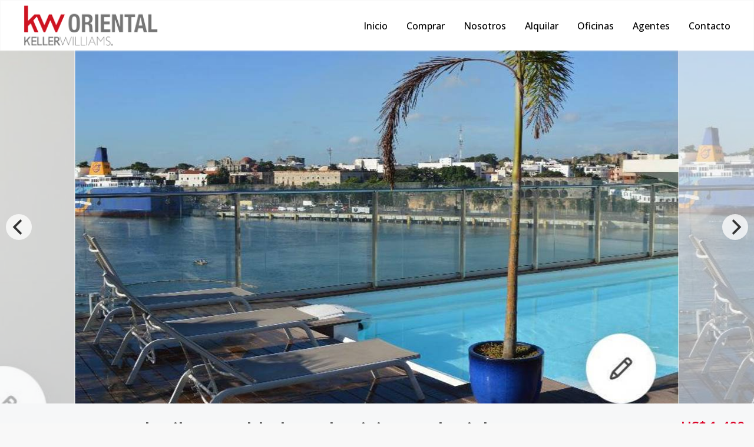

--- FILE ---
content_type: text/html; charset=utf-8
request_url: https://kworiental.net/propiedad/408203-apartamento-en-la-riviera-colonial-408203
body_size: 12870
content:
<!DOCTYPE html><html lang="es"><head><meta charSet="UTF-8" data-next-head=""/><title data-next-head="">Apartamento alquiler amoblado en la Riviera Colonial - KW Oriental</title><meta name="description" content="Apartamento amueblado alquiler por un año en USD$1,400 mensual con mantenimiento incluido, cable e internet incluido." data-next-head=""/><meta name="viewport" content="width=device-width, initial-scale=1" data-next-head=""/><link rel="icon" href="https://d2p0bx8wfdkjkb.cloudfront.net/static/companies/2020/10/bFMqHuw5A7-kworiental-color.png" data-next-head=""/><meta property="og:locale" content="es_ES" data-next-head=""/><meta property="og:type" content="product" data-next-head=""/><meta property="og:description" content="Apartamento amueblado alquiler por un año en USD$1,400 mensual con mantenimiento incluido, cable e internet incluido." data-next-head=""/><meta property="og:url" content="https://kworiental.net/propiedad/408203-apartamento-en-la-riviera-colonial-408203" data-next-head=""/><meta property="og:title" content="Apartamento alquiler amoblado en la Riviera Colonial - KW Oriental" data-next-head=""/><meta property="og:site_name" content="kworiental.com" data-next-head=""/><meta property="og:image" content="https://d2kflbb1pmooh4.cloudfront.net/[base64]" data-next-head=""/><meta property="og:image:width" content="1200" data-next-head=""/><meta property="og:image:height" content="630" data-next-head=""/><script src="https://www.googletagmanager.com/gtag/js?id=AW-10838138302" data-next-head=""></script><script data-next-head="">
  window.dataLayer = window.dataLayer || [];
  function gtag(){dataLayer.push(arguments);}
  gtag('js', new Date());

  gtag('config', 'AW-10838138302');
</script><script async="" src="https://www.googletagmanager.com/gtag/js?id=UA-180180347-2" class="jsx-32c5f696102d692f" data-next-head=""></script><script async="" type="text/javascript" class="jsx-32c5f696102d692f" data-next-head="">
                            window.dataLayer = window.dataLayer || [];
                            function gtag(){dataLayer.push(arguments);}
                            gtag('js', new Date());

                            gtag('config', 'UA-180180347-2');
                            </script><script async="" type="text/javascript" class="jsx-32c5f696102d692f" data-next-head="">
                                !function(f,b,e,v,n,t,s)
                                {if(f.fbq)return;n=f.fbq=function(){n.callMethod?
                                n.callMethod.apply(n,arguments):n.queue.push(arguments)};
                                if(!f._fbq)f._fbq=n;n.push=n;n.loaded=!0;n.version='2.0';
                                n.queue=[];t=b.createElement(e);t.async=!0;
                                t.src=v;s=b.getElementsByTagName(e)[0];
                                s.parentNode.insertBefore(t,s)}(window,document,'script',
                                'https://connect.facebook.net/en_US/fbevents.js');
                                fbq('init', '1776694755939827'); 
                                fbq('track', 'PageView');
                                </script><script data-next-head="">fbq('track', 'ViewContent');</script><meta name="theme-color" content="#f5f7fb"/><link rel="robots" href="/robots.txt"/><link rel="stylesheet" href="https://cdnjs.cloudflare.com/ajax/libs/slick-carousel/1.6.0/slick.min.css"/><link rel="stylesheet" href="https://cdnjs.cloudflare.com/ajax/libs/slick-carousel/1.6.0/slick-theme.min.css"/><link rel="stylesheet" href="https://use.fontawesome.com/releases/v5.15.4/css/all.css" crossorigin="anonymous"/><link async="" href="https://unpkg.com/@blueprintjs/core@^3.10.0/lib/css/blueprint.css" rel="stylesheet"/><link rel="stylesheet" href="https://stackpath.bootstrapcdn.com/bootstrap/4.3.1/css/bootstrap.min.css" integrity="sha384-ggOyR0iXCbMQv3Xipma34MD+dH/1fQ784/j6cY/iJTQUOhcWr7x9JvoRxT2MZw1T" crossorigin="anonymous"/><link rel="preconnect" href="https://fonts.googleapis.com"/><link rel="preconnect" href="https://fonts.gstatic.com"/><link href="https://fonts.googleapis.com/css2?family=Inter:wght@400;500;600;700;800&amp;family=Open+Sans:wght@400;500;600;700;800&amp;display=swap" rel="stylesheet"/><link rel="preload" href="/_next/static/css/2cf3abf60c6b9d4c.css" as="style"/><link rel="stylesheet" href="/_next/static/css/2cf3abf60c6b9d4c.css" data-n-g=""/><link rel="preload" href="/_next/static/css/74fc351921f6806e.css" as="style"/><link rel="stylesheet" href="/_next/static/css/74fc351921f6806e.css"/><noscript data-n-css=""></noscript><script defer="" nomodule="" src="/_next/static/chunks/polyfills-42372ed130431b0a.js"></script><script defer="" src="/_next/static/chunks/91891-402526a4f678b463.js"></script><script defer="" src="/_next/static/chunks/85910-24afce4354fca828.js"></script><script defer="" src="/_next/static/chunks/29150-52b1a750d2e511ca.js"></script><script defer="" src="/_next/static/chunks/33608.6abf8626d494e51d.js"></script><script defer="" src="/_next/static/chunks/92351.cc7a3de089dbd8f1.js"></script><script defer="" src="/_next/static/chunks/19357.5a018f5f86a54f1c.js"></script><script defer="" src="/_next/static/chunks/6282-99c4a909594d25e3.js"></script><script defer="" src="/_next/static/chunks/68557.68e5974cfb2cc211.js"></script><script defer="" src="/_next/static/chunks/90227.df215dcaa52c8b72.js"></script><script defer="" src="/_next/static/chunks/35126.15bfebea49103afd.js"></script><script defer="" src="/_next/static/chunks/58998.630059953d306d98.js"></script><script defer="" src="/_next/static/chunks/11301.d703697b22ed9c77.js"></script><script defer="" src="/_next/static/chunks/57528.8d94c5a90a6cbdd7.js"></script><script defer="" src="/_next/static/chunks/33258.b3a862d5ea4818d3.js"></script><script src="/_next/static/chunks/webpack-fb097f4257acb700.js" defer=""></script><script src="/_next/static/chunks/framework-1c0bb6f0440cae8d.js" defer=""></script><script src="/_next/static/chunks/main-6565dfdcfcb2908d.js" defer=""></script><script src="/_next/static/chunks/pages/_app-ec62942dc9e016ea.js" defer=""></script><script src="/_next/static/chunks/pages/propiedad/%5Bslug%5D-979fe4e3abb02e2a.js" defer=""></script><script src="/_next/static/pd608VwU4GtDzgyxhNV0U/_buildManifest.js" defer=""></script><script src="/_next/static/pd608VwU4GtDzgyxhNV0U/_ssgManifest.js" defer=""></script><style id="__jsx-32c5f696102d692f">body{background:#f8f8f8}.card{border-color:#fff}</style><style data-styled="" data-styled-version="5.3.11">.ckxWhy{background-color:#FA0308;border:1px solid #FA0308;color:#FFF;margin-bottom:10px;margin-top:5px;width:100%;padding:8px 15px;font-weight:300;font-size:14px;}/*!sc*/
.ckxWhy i{margin-right:10px;}/*!sc*/
data-styled.g3[id="sc-eqUAAy"]{content:"ckxWhy,"}/*!sc*/
.gpWruL{word-break:break-all;}/*!sc*/
data-styled.g5[id="sc-dcJsrY"]{content:"gpWruL,"}/*!sc*/
.hSIBNw{position:relative;}/*!sc*/
.hSIBNw:hover ul{display:block;}/*!sc*/
data-styled.g27[id="sc-hzhJZQ"]{content:"hSIBNw,"}/*!sc*/
.ccesJm{-webkit-transition:all 0.3s;transition:all 0.3s;padding:0.5rem;width:100%;border:1px solid rgba(226,226,226,0.2);}/*!sc*/
data-styled.g263[id="sc-iLWXdy"]{content:"ccesJm,"}/*!sc*/
.bbZwct{position:absolute;width:100%;z-index:950;}/*!sc*/
.bbZwct ul li{display:inline-block;}/*!sc*/
.bbZwct a{padding:8px 16px;border-radius:3px;color:#fff;font-size:1rem;font-weight:500;}/*!sc*/
.bbZwct a:hover{color:#fff;-webkit-text-decoration:none;text-decoration:none;}/*!sc*/
.bbZwct a:hover{color:#fff;opacity:1;}/*!sc*/
.bbZwct a.active{background-color:#DC0025;color:#fff;}/*!sc*/
.bbZwct a.active:hover{background-color:#DC0025;}/*!sc*/
.bbZwct .logo-dark{display:none;}/*!sc*/
.bbZwct .sticky{background:#fff;border-bottom:1px solid #eee;}/*!sc*/
.bbZwct .sticky .logo-dark{display:block;}/*!sc*/
.bbZwct .sticky .logo-white{display:none !important;}/*!sc*/
.bbZwct .sticky a{color:#000;}/*!sc*/
.bbZwct .sticky a:hover{color:#fff;background-color:#DC0025;-webkit-text-decoration:none;text-decoration:none;}/*!sc*/
.bbZwct .sticky a.active{color:#fff;background:#DC0025;}/*!sc*/
.bbZwct .sticky .btn-highlight{color:#fff;}/*!sc*/
.bbZwct .logo-dark img,.bbZwct .logo-white img,.bbZwct .logo img{height:70px;}/*!sc*/
.bbZwct a{color:#000;}/*!sc*/
.bbZwct a:hover{color:#fff;background-color:#DC0025;-webkit-text-decoration:none;text-decoration:none;}/*!sc*/
.bbZwct a.active{color:#fff;background:#DC0025;}/*!sc*/
.bbZwct .btn-highlight{color:#fff;}/*!sc*/
data-styled.g264[id="sc-huFNyZ"]{content:"bbZwct,"}/*!sc*/
.lmMmKB{display:-webkit-box;display:-webkit-flex;display:-ms-flexbox;display:flex;-webkit-align-items:center;-webkit-box-align:center;-ms-flex-align:center;align-items:center;}/*!sc*/
.lmMmKB img{margin-bottom:0;}/*!sc*/
.lmMmKB .logo a:hover{background:transparent;}/*!sc*/
data-styled.g265[id="sc-enkILE"]{content:"lmMmKB,"}/*!sc*/
.BVOBx{background:#ffffff;margin-top:3rem;margin-top:0;}/*!sc*/
.BVOBx a{color:#343342;}/*!sc*/
data-styled.g266[id="sc-bcSKrn"]{content:"BVOBx,"}/*!sc*/
.jjpDYn{border-top:1px solid #e3e3e3;}/*!sc*/
.jjpDYn .footer-border{border-left:1px solid #e3e3e3;border-right:1px solid #e3e3e3;}/*!sc*/
.jjpDYn #contact li{display:-webkit-box;display:-webkit-flex;display:-ms-flexbox;display:flex;margin-bottom:10px;}/*!sc*/
.jjpDYn #contact li i{color:#DC0025;margin-right:10px;width:40px;}/*!sc*/
.jjpDYn #contact h6{margin-bottom:0 !important;}/*!sc*/
.jjpDYn #contact #icon{display:-webkit-box;display:-webkit-flex;display:-ms-flexbox;display:flex;-webkit-align-items:center;-webkit-box-align:center;-ms-flex-align:center;align-items:center;-webkit-box-pack:center;-webkit-justify-content:center;-ms-flex-pack:center;justify-content:center;width:40px;font-size:1.4rem;}/*!sc*/
.jjpDYn .card-body{padding-top:3rem;padding-bottom:3rem;}/*!sc*/
.jjpDYn ul{margin-bottom:0;padding-bottom:0;}/*!sc*/
.jjpDYn h5{color:#222;line-height:1.2;font-size:1.4rem;margin-bottom:1.8rem;}/*!sc*/
.jjpDYn .quick-access li{margin-bottom:8px;}/*!sc*/
.jjpDYn .quick-access li svg{margin-right:5px;}/*!sc*/
.jjpDYn .form-group{width:100%;margin-top:1rem;}/*!sc*/
data-styled.g267[id="sc-jkTpcO"]{content:"jjpDYn,"}/*!sc*/
.dcwDgy{border-style:solid;border:1px solid #e3e3e3;-webkit-transition:background 0.3s,border 0.3s,border-radius 0.3s,box-shadow 0.3s;transition:background 0.3s,border 0.3s,border-radius 0.3s,box-shadow 0.3s;padding:2rem;}/*!sc*/
.dcwDgy .container{display:-webkit-box;display:-webkit-flex;display:-ms-flexbox;display:flex;-webkit-box-pack:justify;-webkit-justify-content:space-between;-ms-flex-pack:justify;justify-content:space-between;}/*!sc*/
data-styled.g268[id="sc-iQbOkh"]{content:"dcwDgy,"}/*!sc*/
.eJbRlI{background-color:#fff;border-radius:4px;}/*!sc*/
.eJbRlI .property-image{height:230px;position:relative;}/*!sc*/
.eJbRlI .property-image img{border-top-left-radius:4px;border-top-right-radius:4px;width:100%;margin-bottom:0;object-fit:cover;height:230px;}/*!sc*/
.eJbRlI .property-content{padding:18px;}/*!sc*/
.eJbRlI .property-content::after{clear:both;content:'';display:table;table-layout:fixed;}/*!sc*/
.eJbRlI .property-content .p0{padding:0 !important;}/*!sc*/
.eJbRlI h5{margin:0 0 6px;display:inline-block;width:100%;white-space:nowrap;overflow:hidden !important;text-overflow:ellipsis;margin-bottom:3px;}/*!sc*/
data-styled.g334[id="sc-oBxuN"]{content:"eJbRlI,"}/*!sc*/
.immGWD{margin-bottom:0px;list-style:none !important;padding:0 !important;margin:0 !important;}/*!sc*/
.immGWD li{font-size:24px;-webkit-letter-spacing:-0.5px;-moz-letter-spacing:-0.5px;-ms-letter-spacing:-0.5px;letter-spacing:-0.5px;color:#DC0025;font-weight:700;}/*!sc*/
.immGWD small{color:#919191;text-transform:uppercase;padding-left:8px;}/*!sc*/
data-styled.g335[id="sc-eKtvVk"]{content:"immGWD,"}/*!sc*/
.brXZTT{margin-bottom:20px;display:-webkit-box;-webkit-line-clamp:1;-webkit-box-orient:vertical;overflow:hidden;line-height:1.5;max-height:2em;}/*!sc*/
.brXZTT i{margin-right:5px;opacity:0.6;}/*!sc*/
data-styled.g336[id="sc-crhfPb"]{content:"brXZTT,"}/*!sc*/
.iUoqju{margin-bottom:0;list-style:none !important;padding:0 !important;margin:0 !important;}/*!sc*/
.iUoqju li{display:inline-block;padding-right:1rem;}/*!sc*/
.iUoqju li i{opacity:0.6;}/*!sc*/
data-styled.g337[id="sc-gMZepy"]{content:"iUoqju,"}/*!sc*/
.kncPTz{position:absolute;bottom:-10px;right:5px;}/*!sc*/
.kncPTz div{border-radius:4px;margin-right:2px;display:inline-block;padding:3px 10px;line-height:14px;font-size:10px;font-weight:700;margin-bottom:0;text-transform:uppercase;text-align:center;white-space:nowrap;vertical-align:baseline;color:#fff;}/*!sc*/
.kncPTz #sale{background-color:#DC0025;}/*!sc*/
.kncPTz #rent{background-color:orange;}/*!sc*/
.kncPTz #rental{background-color:#9800e6;}/*!sc*/
.kncPTz #furnished{background-color:#008074;}/*!sc*/
data-styled.g338[id="sc-dgcZxp"]{content:"kncPTz,"}/*!sc*/
.hWsMJP{box-shadow:0px 0px 10px #00000036;}/*!sc*/
.hWsMJP .sticky{box-shadow:0px 0px 10px #00000036;z-index:20;}/*!sc*/
data-styled.g536[id="sc-ioUWlN"]{content:"hWsMJP,"}/*!sc*/
.kmnOZl{background:#fff;color:#000;display:-webkit-box;display:-webkit-flex;display:-ms-flexbox;display:flex;-webkit-box-pack:space-evenly;-webkit-justify-content:space-evenly;-ms-flex-pack:space-evenly;justify-content:space-evenly;-webkit-align-items:center;-webkit-box-align:center;-ms-flex-align:center;align-items:center;}/*!sc*/
.kmnOZl #search,.kmnOZl #logo,.kmnOZl #menu{display:-webkit-box;display:-webkit-flex;display:-ms-flexbox;display:flex;-webkit-align-items:center;-webkit-box-align:center;-ms-flex-align:center;align-items:center;}/*!sc*/
.kmnOZl #menu,.kmnOZl #search{-webkit-box-pack:center;-webkit-justify-content:center;-ms-flex-pack:center;justify-content:center;}/*!sc*/
.kmnOZl .row{height:60px;}/*!sc*/
.kmnOZl #menu:active,.kmnOZl #search:active{background:#DC0025;color:#fff;}/*!sc*/
.kmnOZl .logo-container img{margin-bottom:0;}/*!sc*/
data-styled.g537[id="sc-bvrlno"]{content:"kmnOZl,"}/*!sc*/
.iAuEqX{background:#fff;height:86px;}/*!sc*/
@media only screen and (max-width:600px){.iAuEqX{height:60px;}}/*!sc*/
data-styled.g539[id="sc-bEhhBa"]{content:"iAuEqX,"}/*!sc*/
.dnLCTd{position:absolute;top:50%;left:50%;width:100%;-webkit-transform:translate(-50%,-50%);-ms-transform:translate(-50%,-50%);transform:translate(-50%,-50%);z-index:15;margin:auto;}/*!sc*/
.dnLCTd h1{font-weight:bold;color:#fff;font-size:48px;padding:0 16px;text-align:center;text-shadow:3px 2px 10px #000;}/*!sc*/
@media (max-width:600px){.dnLCTd h1{font-size:38px;}}/*!sc*/
.dnLCTd p{margin:0;font-size:24px;padding:0 16px;text-align:center;color:#fff;}/*!sc*/
@media (max-width:600px){.dnLCTd p{display:none;}}/*!sc*/
.dnLCTd #search{border-radius:4px;box-shadow:0px 0px 10px #75757591;}/*!sc*/
data-styled.g540[id="sc-ilJxFg"]{content:"dnLCTd,"}/*!sc*/
.iOppss{list-style:none;padding-left:0;margin:0;padding:0;display:-webkit-box;display:-webkit-flex;display:-ms-flexbox;display:flex;-webkit-flex-wrap:wrap;-ms-flex-wrap:wrap;flex-wrap:wrap;}/*!sc*/
.iOppss:last-child{margin:0;}/*!sc*/
.iOppss li{display:block;list-style:none;position:relative;margin:10px 0 10px;-webkit-flex:0 0 33.333333%;-ms-flex:0 0 33.333333%;flex:0 0 33.333333%;font-size:1em;}/*!sc*/
.iOppss li span{color:#105483 !important;font-weight:bold;}/*!sc*/
@media (max-width:1199px){.iOppss li{-webkit-flex:0 0 50%;-ms-flex:0 0 50%;flex:0 0 50%;max-width:50%;}}/*!sc*/
.iOppss li i{color:#005c64;}/*!sc*/
.iOppss li:before{background:transparent !important;}/*!sc*/
data-styled.g954[id="sc-liYoWl"]{content:"iOppss,"}/*!sc*/
.cqVXmd{cursor:-webkit-zoom-in;cursor:-moz-zoom-in;cursor:zoom-in;height:600px;}/*!sc*/
.cqVXmd div{height:100%;}/*!sc*/
.cqVXmd div:hover{-webkit-transition:all 0.3s;transition:all 0.3s;}/*!sc*/
.cqVXmd div:hover::before{opacity:1;}/*!sc*/
.cqVXmd div::before{-webkit-transition:all 0.3s;transition:all 0.3s;display:-webkit-box;display:-webkit-flex;display:-ms-flexbox;display:flex;-webkit-align-items:center;-webkit-box-align:center;-ms-flex-align:center;align-items:center;-webkit-box-pack:center;-webkit-justify-content:center;-ms-flex-pack:center;justify-content:center;height:100%;opacity:0;position:absolute;top:0px;left:0px;width:100%;background:rgba(0,0,0,0.3);}/*!sc*/
.cqVXmd div img{height:100%;object-fit:cover;-webkit-transition:all 0.3s;transition:all 0.3s;border-right:1px solid #fff;}/*!sc*/
.cqVXmd div img hover:{background:rgba(0,0,0,0.5);}/*!sc*/
@media only screen and (max-width:600px){.cqVXmd{height:300px;}.cqVXmd img{height:300px;}}/*!sc*/
data-styled.g1049[id="sc-kSLBMx"]{content:"cqVXmd,"}/*!sc*/
@media only screen and (max-width:600px){.gztQWI .agent-property{display:block;position:fixed;bottom:0;left:0;right:0;background:#DC0025;color:#fff;border-top:1px solid #DC0025;z-index:10;line-height:15px;}.gztQWI .agent-property img{border-radius:50%;object-fit:cover;vertical-align:center;border:1px solid #999999;margin:0;}.gztQWI .agent-property i{font-size:24px;text-align:center;color:#fff;}.gztQWI .agent-property .small{line-height:13px;color:#fff;font-size:11px;}.gztQWI #container-footer{padding-top:8px;padding-bottom:5px;}.gztQWI .col-3{border-right:1px solid #ffffff38;}.gztQWI .col-3:last-child{border-right:0;}.gztQWI .add-favorites{display:-webkit-box;display:-webkit-flex;display:-ms-flexbox;display:flex;-webkit-align-items:center;-webkit-box-align:center;-ms-flex-align:center;align-items:center;padding-bottom:5px;}}/*!sc*/
data-styled.g1205[id="sc-iRAIYT"]{content:"gztQWI,"}/*!sc*/
.eSJTRo{position:relative;}/*!sc*/
.eSJTRo img{margin-top:-2rem !important;width:45px;height:45px;}/*!sc*/
data-styled.g1206[id="sc-gebiYU"]{content:"eSJTRo,"}/*!sc*/
.iKnmuK{height:85px;width:85px;}/*!sc*/
.iKnmuK img#avatar{height:100%;width:100%;object-fit:cover;}/*!sc*/
data-styled.g1433[id="sc-ckpgTY"]{content:"iKnmuK,"}/*!sc*/
.cICKyI{-webkit-align-items:center;-webkit-box-align:center;-ms-flex-align:center;align-items:center;}/*!sc*/
.cICKyI h5{font-size:1.2rem;}/*!sc*/
.cICKyI img#avatar{border-radius:50%;width:90px;border:1px solid #eee;}/*!sc*/
.cICKyI i{width:15px;height:15px;margin-right:5px;}/*!sc*/
.cICKyI a{color:#DC0025;}/*!sc*/
data-styled.g1434[id="sc-jnlocj"]{content:"cICKyI,"}/*!sc*/
.kInpja a{display:block;width:100%;color:#fff;margin-bottom:5px;position:relative;}/*!sc*/
.kInpja a:hover{color:#fff;opacity:0.7;}/*!sc*/
.kInpja #call_me{background:#116ba2;}/*!sc*/
.kInpja #call_me i{font-size:1.6rem;top:5px;}/*!sc*/
.kInpja #whatsapp{background:#4fce5d;}/*!sc*/
.kInpja .iconContainer{pointer-events:none;}/*!sc*/
.kInpja .iconContainer i{position:absolute;top:1px;left:10px;color:#fff;opacity:0.5;font-size:2rem;}/*!sc*/
data-styled.g1435[id="sc-cVghsy"]{content:"kInpja,"}/*!sc*/
.eAkTQS{background:#f6f7f8;}/*!sc*/
.eAkTQS h1{font-weight:600;font-size:2rem;}/*!sc*/
.eAkTQS #property-content .col-12,.eAkTQS #property-content .col-md-8{padding:0;}/*!sc*/
.eAkTQS .card{margin-bottom:2rem;border:1px solid #fff;}/*!sc*/
.eAkTQS #form button{opacity:0.9;font-weight:600;border-radius:4px;background-color:#DC0025;border-color:#DC0025;}/*!sc*/
.eAkTQS #form button:hover{opacity:1;}/*!sc*/
.eAkTQS #description p{padding:0;margin:0;margin-bottom:0 !important;}/*!sc*/
data-styled.g1436[id="sc-brmSfp"]{content:"eAkTQS,"}/*!sc*/
.JUbTA{border-bottom:1px solid #eee;padding-bottom:10px;margin-bottom:1.5rem;}/*!sc*/
.JUbTA h5{font-size:20px;font-weight:500 !important;}/*!sc*/
data-styled.g1437[id="sc-goDuUA"]{content:"JUbTA,"}/*!sc*/
.dlMrut{list-style:none;padding-left:0;margin:0;padding:0;display:-ms-flexbox;display:-webkit-box;display:-webkit-flex;display:-ms-flexbox;display:flex;-webkit-flex-wrap:wrap;-ms-flex-wrap:wrap;flex-wrap:wrap;}/*!sc*/
.dlMrut li{-webkit-flex:0 0 25%;-ms-flex:0 0 25%;flex:0 0 25%;max-width:25%;display:inline-block;font-size:16px;font-weight:500;line-height:22px;padding-bottom:16px;}/*!sc*/
.dlMrut li span{font-weight:300;font-size:14px;color:#7b7b7b;}/*!sc*/
.dlMrut li i{color:#a7a7a7;margin-right:5px;}/*!sc*/
@media only screen and (max-width:600px){.dlMrut li{-webkit-flex:0 0 50%;-ms-flex:0 0 50%;flex:0 0 50%;max-width:50%;}}/*!sc*/
data-styled.g1439[id="sc-ePWdyS"]{content:"dlMrut,"}/*!sc*/
.cbjutt{margin-bottom:5px;list-style:none;padding-left:0;margin:0;padding:0;}/*!sc*/
.cbjutt li{font-size:24px;-webkit-letter-spacing:-0.5px;-moz-letter-spacing:-0.5px;-ms-letter-spacing:-0.5px;letter-spacing:-0.5px;color:#DC0025;font-weight:600;text-align:right;padding-bottom:10px;}/*!sc*/
.cbjutt small{color:#919191;text-transform:uppercase;padding-right:8px;}/*!sc*/
data-styled.g1440[id="sc-kBcFBM"]{content:"cbjutt,"}/*!sc*/
.eBIUgA div{border-radius:2px;margin-right:2px;display:inline-block;padding:3px 10px;line-height:14px;font-size:10px;font-weight:700;margin-bottom:0;text-transform:uppercase;text-align:center;white-space:nowrap;vertical-align:baseline;color:#fff;}/*!sc*/
.eBIUgA #sale,.eBIUgA #rent,.eBIUgA #rental,.eBIUgA #furnished{background-color:#00000087;}/*!sc*/
data-styled.g1441[id="sc-fEKfol"]{content:"eBIUgA,"}/*!sc*/
</style></head><body><div id="__next"><div id="google_translate_element" class="tw-hidden"></div><style>
    #nprogress {
      pointer-events: none;
    }
    #nprogress .bar {
      background: #DC0025;
      position: fixed;
      z-index: 9999;
      top: 0;
      left: 0;
      width: 100%;
      height: 3px;
    }
    #nprogress .peg {
      display: block;
      position: absolute;
      right: 0px;
      width: 100px;
      height: 100%;
      box-shadow: 0 0 10px #DC0025, 0 0 5px #DC0025;
      opacity: 1;
      -webkit-transform: rotate(3deg) translate(0px, -4px);
      -ms-transform: rotate(3deg) translate(0px, -4px);
      transform: rotate(3deg) translate(0px, -4px);
    }
    #nprogress .spinner {
      display: block;
      position: fixed;
      z-index: 1031;
      top: 15px;
      right: 15px;
    }
    #nprogress .spinner-icon {
      width: 18px;
      height: 18px;
      box-sizing: border-box;
      border: solid 2px transparent;
      border-top-color: #DC0025;
      border-left-color: #DC0025;
      border-radius: 50%;
      -webkit-animation: nprogresss-spinner 400ms linear infinite;
      animation: nprogress-spinner 400ms linear infinite;
    }
    .nprogress-custom-parent {
      overflow: hidden;
      position: relative;
    }
    .nprogress-custom-parent #nprogress .spinner,
    .nprogress-custom-parent #nprogress .bar {
      position: absolute;
    }
    @-webkit-keyframes nprogress-spinner {
      0% {
        -webkit-transform: rotate(0deg);
      }
      100% {
        -webkit-transform: rotate(360deg);
      }
    }
    @keyframes nprogress-spinner {
      0% {
        transform: rotate(0deg);
      }
      100% {
        transform: rotate(360deg);
      }
    }
  </style><div color="#DC0025" class="sc-brmSfp eAkTQS"><div class="sc-bEhhBa iAuEqX"><div color="#DC0025" class="sc-huFNyZ bbZwct d-none d-sm-block"><div style="min-height:0px"><div class="" style="transform:translateZ(0);-webkit-transform:translateZ(0)"><div class="sc-iLWXdy ccesJm"><div class="container"><div class="row"><div class="no-gutter col-12"><div class="sc-enkILE lmMmKB"><div id="logo-container" class="col-md-3"><div class="logo"><a href="/" class="sc-dcJsrY gpWruL"><img src="https://d2p0bx8wfdkjkb.cloudfront.net/static/companies/2020/10/bFMqHuw5A7-kworiental-color.png"/></a></div></div><div class="flex-end col-md-9"><ul class="nostyleul"><li><a href="/" class="sc-dcJsrY gpWruL">Inicio</a></li><li color="#DC0025" class="sc-hzhJZQ hSIBNw"><a href="/propiedades?listing_type=1&amp;page=1&amp;currency=RD" class="sc-dcJsrY gpWruL  ">Comprar</a></li><li color="#DC0025" class="sc-hzhJZQ hSIBNw"><a href="/nosotros" class="sc-dcJsrY gpWruL  ">Nosotros</a></li><li color="#DC0025" class="sc-hzhJZQ hSIBNw"><a href="/propiedades?listing_type=2&amp;page=1&amp;currency=RD" class="sc-dcJsrY gpWruL  ">Alquilar</a></li><li color="#DC0025" class="sc-hzhJZQ hSIBNw"><a href="/oficinas" class="sc-dcJsrY gpWruL  ">Oficinas</a></li><li color="#DC0025" class="sc-hzhJZQ hSIBNw"><a href="/agentes" class="sc-dcJsrY gpWruL  ">Agentes</a></li><li color="#DC0025" class="sc-hzhJZQ hSIBNw"><a href="/contacto" class="sc-dcJsrY gpWruL  ">Contacto</a></li></ul></div></div></div></div></div></div></div></div></div><div class="sc-ioUWlN hWsMJP d-block d-sm-none" id="master_container"><div style="min-height:0px"><div class="" style="transform:translateZ(0);-webkit-transform:translateZ(0)"><div color="#DC0025" class="sc-bvrlno kmnOZl"><div class="container-fluid"><div class="row"><div id="search" class="flex-center col-2"><center><svg width="25" height="25" viewBox="0 0 24 24" fill="none" stroke="currentColor" stroke-width="2" stroke-linecap="round" stroke-linejoin="round" class="feather feather-search "><g><circle cx="11" cy="11" r="8"></circle><line x1="21" y1="21" x2="16.65" y2="16.65"></line></g></svg></center></div><div style="align-items:center" class="logo-container flex-center text-center col-8"><a href="/" class="sc-dcJsrY gpWruL"><img src="https://d2p0bx8wfdkjkb.cloudfront.net/static/companies/2020/10/bFMqHuw5A7-kworiental-color.png" height="50px"/></a></div><div id="menu" class="flex-center col-2"><center><svg width="25" height="25" viewBox="0 0 24 24" fill="none" stroke="currentColor" stroke-width="2" stroke-linecap="round" stroke-linejoin="round" class="feather feather-menu "><g><line x1="3" y1="12" x2="21" y2="12"></line><line x1="3" y1="6" x2="21" y2="6"></line><line x1="3" y1="18" x2="21" y2="18"></line></g></svg></center></div></div></div></div></div></div></div><div class="sc-ilJxFg dnLCTd container"><center class="jsx-32c5f696102d692f"><h1 class="jsx-32c5f696102d692f"></h1><p class="jsx-32c5f696102d692f"></p></center></div></div><div class="sc-kSLBMx cqVXmd"></div><div class="container mt-4" id="property_content"><div id="property-details" class="row"><div class="d-none d-sm-block col-12 col-md-8"><h1>Apartamento alquiler amoblado en la Riviera Colonial</h1><div color="#DC0025" class="sc-fEKfol eBIUgA"><div id="sale">AMUEBLADO</div></div><p><i class="fas fa-map-marker-alt"></i> <!-- -->Villa Duarte Viejo O La Francia<!-- -->, <!-- -->Santo Domingo Este</p></div><div class="col-12 col-md-4"><ul color="#DC0025" class="sc-kBcFBM cbjutt"><li><small>Alquiler Amueblado</small> <span class="">US$ 1,400</span></li></ul></div></div><div class="row"><div class="col-12"></div><div class="col-12 col-md-8"><div class="card" id="overview"><div class="card-body"><div class="sc-goDuUA JUbTA"><h5>Resumen</h5></div><ul class="sc-ePWdyS dlMrut"><li style="color:#CE001A">408203<!-- --> <span style="color:#000" class="d-block">Código</span></li><li>Apartamentos<!-- --> <span class="d-block">Tipo de Inmueble</span></li><li>Santo Domingo Este<!-- --> <span class="d-block">Ciudad</span></li><li>Villa Duarte Viejo O La Francia<!-- --> <span class="d-block">Sector</span></li><li><i class="fas fa-bed"></i> <!-- -->3<!-- --> <span class="d-block">Habitaciones</span></li><li><i class="fas fa-bath"></i> <!-- -->2<!-- --> <span class="d-block">Baños</span></li><li><i class="fas fa-car"></i> <!-- -->2<!-- --> <span class="d-block">Parqueos</span></li><li><i class="fas fa-expand"></i> <!-- -->109<!-- --> <!-- -->Mt2<span class="d-block">Construcción</span></li></ul></div></div><div class="card" id="description"><div class="card-body"><div class="sc-goDuUA JUbTA"><h5>Descripción</h5></div><p>Apartamento amueblado alquiler por un año en USD$1,400 mensual con mantenimiento, cable e internet incluido.</p><p><br/></p><p>Habitaciones: 3</p><p>Baños: 2</p><p>2 parqueos</p><p>Aires acondicionados inverters en todas las habitaciones</p><p>Calentador, inversor, gas común</p><p>Sala y comedor amplios, cocina equipada, área de lavado y balcón, cómodo apartamento cerca de la zona colonial.</p><p>3 piscinas </p><p>Gimnasio </p><p>Sauna</p><p>Seguridad 24/7</p></div></div><div class="card" id="amenities"><div class="sc-libkiD gkvevB card-body"><div class="sc-goDuUA JUbTA"><h5>Amenidades</h5></div><ul class="sc-liYoWl iOppss"><li><i class="fas fa-check mr-2"></i> <span>Aires Acondicionados</span></li><li><i class="fas fa-check mr-2"></i> <span>Amueblado</span></li><li><i class="fas fa-check mr-2"></i> <span>Gimnasio</span></li><li><i class="fas fa-check mr-2"></i> <span>Inversor</span></li><li><i class="fas fa-check mr-2"></i> <span>Piscina</span></li><li><i class="fas fa-check mr-2"></i> <span>Sauna</span></li><li><i class="fas fa-check mr-2"></i> <span>Seguridad 24/7</span></li></ul></div></div></div><div id="agent-container" class="col-12 col-md-4"><div class="card"><div class="card-body" id="agent"><div class="sc-jnlocj cICKyI media" color="#DC0025"><div class="sc-ckpgTY iKnmuK"><img id="avatar" src="https://d2p0bx8wfdkjkb.cloudfront.net/static/user-614/zzbYbidTLR-milagros.jpg" alt="Milagros Beras"/></div><div class="ml-2 mb-4 media-body"><h5 class="mt-0">Milagros Beras</h5><span class="d-block">Asociada en ventas</span><ul class="nostyleul"><li><span class="d-block"><img src="https://d2p0bx8wfdkjkb.cloudfront.net/static/documents/AlterEstate/2020/8/9bHBCcbvBa-ic_whatsapp.svg" height="15px" style="margin:0"/> <!-- -->Celular / WhatsApp:</span><span style="color:#247dc3;font-weight:600" class="d-block">9415368209</span></li><li><span class="d-block"><i class="far fa-envelope mr-1"></i> Correo Electrónico:</span><span style="color:#247dc3;font-weight:600"><a href="/cdn-cgi/l/email-protection" class="__cf_email__" data-cfemail="7a081f1b160e15081713161b1d081509181f081b093a1d171b131654191517">[email&#160;protected]</a></span></li></ul></div></div><div class="sc-cVghsy kInpja"><a href="tel:9415368209" target="_blank" class="btn" id="call_me">Llámame<div class="iconContainer"><i class="fas fa-phone"></i></div></a><a href="https://api.whatsapp.com/send/?phone=19415368209&amp;text=Me interesa la propiedad de código No.408203 que vi en tu página web. " target="_blank" class="btn" id="whatsapp">Escribeme por WhatsApp<div class="iconContainer"><i class="fab fa-whatsapp"></i></div></a></div></div></div><div class="card"><div class="card-body" id="form"><div class="sc-goDuUA JUbTA"><h5>¡Solicita mayor información ahora! 👇🏽</h5></div><form id="lead-form" class="sc-epuDXM kPDMJZ"><div class="form-group"><label for="full_name">Nombre completo<!-- -->: <span class="danger">*</span></label><div><input required="" type="text" label="Nombre completo" id="full_name" class="form-control"/></div></div><div class="form-group"><label for="phone">Teléfono<!-- -->: <span class="danger">*</span></label><div><input required="" type="phone" label="Teléfono" id="phone" class="form-control"/></div></div><div class="form-group"><label for="email">Correo Electrónico<!-- -->: <span class="danger">*</span></label><div><input required="" type="email" label="Correo Electrónico" id="email" class="form-control"/></div></div><button type="submit" color="primary" class="sc-eqUAAy ckxWhy"><i></i>Enviar</button></form></div></div></div></div></div><div class="container mb-6"><div class="row"><div class="col-12"><div class="sc-goDuUA JUbTA"><h5>Propiedades Relacionadas</h5></div><div property="[object Object]" state="[object Object]" class="row"><div class="col-12 col-md-3"><div color="#DC0025" class="sc-oBxuN eJbRlI card h-100"><div class="property-image"><a href="/propiedad/408203-apartamento-en-la-riviera-colonial-408203" class="sc-dcJsrY gpWruL"><img src="https://d2kflbb1pmooh4.cloudfront.net/[base64]" blurDataURL="https://via.placeholder.com/1x1"/></a><div color="#DC0025" class="sc-dgcZxp kncPTz"><div id="sale" style="text-transform:uppercase">Amueblado</div></div></div><div class="property-content"><span style="opacity:0.7">Código<!-- -->: <!-- -->408203</span><ul color="#DC0025" class="sc-eKtvVk immGWD"><li><span class="">US$ 1,400</span><small>Alquiler<!-- --> <!-- -->Amueblado</small></li></ul><h5>Apartamento alquiler amoblado en la Riviera Colonial</h5><div class="sc-crhfPb brXZTT"><span><i class="fas fa-map-marker-alt"></i> <!-- -->Villa Duarte Viejo O La Francia<!-- -->, <!-- -->Santo Domingo Este</span></div><ul class="sc-gMZepy iUoqju"><li><i class="fas fa-bed"></i> <!-- -->3</li><li><i class="fas fa-bath"></i> <!-- -->2</li><li><i class="fas fa-car"></i> <!-- -->2</li><li><i class="fas fa-arrows-alt"></i> <!-- -->109<!-- --> <!-- -->Mt2</li></ul></div></div></div></div></div></div></div><div class="sc-iRAIYT gztQWI d-block d-sm-none" color="#DC0025"><div class="agent-property hide-on-desktop"><div id="container-footer" class="row"><div class="text-center col-3"><div class="sc-gebiYU eSJTRo"><img src="https://d2p0bx8wfdkjkb.cloudfront.net/static/user-614/zzbYbidTLR-milagros.jpg"/><br/><span class="small">Milagros</span></div></div><div class="text-center col-3"><a href="tel:9415368209" target="_blank" class="add-favoritas"><i class="fas fa-phone"></i><br/><span class="small">Llamar</span></a></div><div class="text-center col-3"><a href="#form" class="add-favoritas"><i class="far fa-envelope"></i><br/><span class="small">Contactar</span></a></div><div class="text-center col-3"><a href="https://api.whatsapp.com/send/?phone=19415368209&amp;text=Me interesa la propiedad de código No.408203 que vi en tu página web. " target="_blank" class="add-favoritas"><i class="fab fa-whatsapp"></i><br/><span class="small">WhatsApp</span></a></div></div></div></div><footer class="sc-bcSKrn BVOBx"><div color="#DC0025" class="sc-jkTpcO jjpDYn"><div class="container"><div class="row"><div class="col-12 col-md-4"><div id="footer-about" class="card-body"><img src="https://cflare.smarteragent.com/rest/Resizer?url=https%3A%2F%2Fstorage.googleapis.com%2Fstatic-img-prod-1c53%2Fweb%2Flogo-kw.png&amp;quality=0.8&amp;webp=true&amp;sig_id=69" style="max-height:75px"/><p align="justify" style="margin-bottom:10px"></p><ul class="nostyleul" id="contact"><li><div id="icon"><i class="fas fa-map-marker-alt"></i></div><div><h6 class="text_white mb-2"><strong>NUESTRA OFICINA</strong></h6><span>Calle Segunda 11704, Santo Domingo Este</span></div></li><li><div id="icon"><i class="fa fa-phone" aria-hidden="true"></i></div><div><h6 class="text_white mb-2"><strong>LLÁMANOS</strong></h6><span><span>8096922922</span></span></div></li><li><div id="icon"><i class="far fa-envelope"></i></div><div><h6 class="text_white mb-2"><strong>CORREO</strong></h6><span><a href="/cdn-cgi/l/email-protection" class="__cf_email__" data-cfemail="335d56545c505a5c4058445c415a565d47525f73545e525a5f1d505c5e">[email&#160;protected]</a></span></div></li></ul></div></div><div class="footer-border col-12 col-md-4"><div id="quick-access" class="card-body"><h5>Nuestra Compañía</h5><ul class="quick-access nostyleul"><li><a href="/nosotros" class="sc-dcJsrY gpWruL"><svg width="14" height="14" viewBox="0 0 24 24" fill="none" stroke="currentColor" stroke-width="2" stroke-linecap="round" stroke-linejoin="round" class="feather feather-chevron-right "><g><polyline points="9 18 15 12 9 6"></polyline></g></svg> Acerca de KW</a></li><li><a href="/agentes" class="sc-dcJsrY gpWruL"><svg width="14" height="14" viewBox="0 0 24 24" fill="none" stroke="currentColor" stroke-width="2" stroke-linecap="round" stroke-linejoin="round" class="feather feather-chevron-right "><g><polyline points="9 18 15 12 9 6"></polyline></g></svg> Nuestros Asesores</a></li><li><a href="/oficinas" class="sc-dcJsrY gpWruL"><svg width="14" height="14" viewBox="0 0 24 24" fill="none" stroke="currentColor" stroke-width="2" stroke-linecap="round" stroke-linejoin="round" class="feather feather-chevron-right "><g><polyline points="9 18 15 12 9 6"></polyline></g></svg> Market Centers</a></li><li><a href="/formar-parte" class="sc-dcJsrY gpWruL"><svg width="14" height="14" viewBox="0 0 24 24" fill="none" stroke="currentColor" stroke-width="2" stroke-linecap="round" stroke-linejoin="round" class="feather feather-chevron-right "><g><polyline points="9 18 15 12 9 6"></polyline></g></svg> Formar Parte</a></li></ul></div></div><div class="col-12 col-md-4"><div id="quick-access" class="card-body"><h5>Lo Más Buscado</h5><ul class="quick-access nostyleul"><li><a href="/propiedades?listing_type=1&amp;province=31&amp;sector=1792" class="sc-dcJsrY gpWruL"><svg width="14" height="14" viewBox="0 0 24 24" fill="none" stroke="currentColor" stroke-width="2" stroke-linecap="round" stroke-linejoin="round" class="feather feather-chevron-right "><g><polyline points="9 18 15 12 9 6"></polyline></g></svg> Santo Domingo D.N.</a></li><li><a href="/propiedades?listing_type=1&amp;province=31&amp;sector=1792" class="sc-dcJsrY gpWruL"><svg width="14" height="14" viewBox="0 0 24 24" fill="none" stroke="currentColor" stroke-width="2" stroke-linecap="round" stroke-linejoin="round" class="feather feather-chevron-right "><g><polyline points="9 18 15 12 9 6"></polyline></g></svg> Santo Domingo Este</a></li><li><a href="/propiedades?listing_type=1&amp;province=31&amp;sector=1792" class="sc-dcJsrY gpWruL"><svg width="14" height="14" viewBox="0 0 24 24" fill="none" stroke="currentColor" stroke-width="2" stroke-linecap="round" stroke-linejoin="round" class="feather feather-chevron-right "><g><polyline points="9 18 15 12 9 6"></polyline></g></svg> Santo Domingo Oeste</a></li><li><a href="/propiedades?listing_type=1&amp;province=31&amp;sector=1691" class="sc-dcJsrY gpWruL"><svg width="14" height="14" viewBox="0 0 24 24" fill="none" stroke="currentColor" stroke-width="2" stroke-linecap="round" stroke-linejoin="round" class="feather feather-chevron-right "><g><polyline points="9 18 15 12 9 6"></polyline></g></svg> Punta Cana</a></li></ul></div></div></div></div></div><div class="sc-iQbOkh dcwDgy"><div class="container"><div>© Keller Williams Realty. Todos los derechos reservados</div><div>Powered by<!-- --> <a href="https://alterestate.com" title="Software de Gestión Inmobiliaria y Páginas Web">AlterEstate</a></div></div></div></footer></div></div><script data-cfasync="false" src="/cdn-cgi/scripts/5c5dd728/cloudflare-static/email-decode.min.js"></script><script id="__NEXT_DATA__" type="application/json">{"props":{"pageProps":{"property":{"cid":408203,"uid":"O77L7XTPSZ","sector_id":15265,"city_id":149,"name":"Apartamento alquiler amoblado en la Riviera Colonial","slug":"408203-apartamento-en-la-riviera-colonial-408203","room":3,"bathroom":2,"half_bathrooms":null,"parkinglot":2,"condition":"9","currency_sale":"RD","currency_rent":"RD","currency_rental":"RD","currency_furnished":"USD","currency_maintenance":"RD","currency_sale_furnished":"RD","lat_long":false,"style":null,"sale_price":null,"rent_price":null,"rental_price":null,"condition_read":"Listo","furnished_price":1400,"furnished_sale_price":null,"property_area":109,"featured_image":"https://d2p0bx8wfdkjkb.cloudfront.net/static/properties/YPL7I7J5UI/O77L7XTPSZ/92W7uaTw6D/WhatsApp_Image_2021-10-15_at_3.42.33_PM_8.jpeg","property_area_measurer":"Mt2","terrain_area":null,"terrain_area_measurer":"Mt2","terrace_area":null,"terrace_area_measurer":"Mt2","canbuild":false,"province":"Santo Domingo de Guzmán","city":"Santo Domingo Este","maintenance_fee":null,"sector":"Villa Duarte Viejo O La Francia","description":"\u003cp\u003eApartamento amueblado alquiler por un año en\u0026nbsp;USD$1,400 mensual con mantenimiento, cable e internet incluido.\u003c/p\u003e\u003cp\u003e\u003cbr\u003e\u003c/p\u003e\u003cp\u003eHabitaciones: 3\u003c/p\u003e\u003cp\u003eBaños: 2\u003c/p\u003e\u003cp\u003e2 parqueos\u003c/p\u003e\u003cp\u003eAires acondicionados inverters en todas las habitaciones\u003c/p\u003e\u003cp\u003eCalentador, inversor, gas común\u003c/p\u003e\u003cp\u003eSala y comedor amplios, cocina equipada, área de lavado y balcón, cómodo apartamento cerca de la zona colonial.\u003c/p\u003e\u003cp\u003e3 piscinas\u0026nbsp;\u003c/p\u003e\u003cp\u003eGimnasio\u0026nbsp;\u003c/p\u003e\u003cp\u003eSauna\u003c/p\u003e\u003cp\u003eSeguridad 24/7\u003c/p\u003e","design":1,"virtual_tour":null,"tags":[],"delivery_date":null,"timestamp":"2021-10-15T16:41:00.432127-04:00","amenities":["Aires Acondicionados","Amueblado","Gimnasio","Inversor","Piscina","Sauna","Seguridad 24/7"],"listing_type":[{"id":2,"listing":"Alquiler"}],"category":{"id":1,"name":"Apartamentos","name_en":"Apartments","priority":null},"gallery_image":[{"image":"https://d2kflbb1pmooh4.cloudfront.net/[base64]","image_wm":null,"external_url":null,"external_url_wm":null,"name":"properties/YPL7I7J5UI/AZXZI0KP36/Ay4RejNLmk/WhatsApp_Image_2021-10-15_at_3.42.33_PM_10.jpeg","name_wm":null},{"image":"https://d2kflbb1pmooh4.cloudfront.net/[base64]","image_wm":null,"external_url":null,"external_url_wm":null,"name":"properties/YPL7I7J5UI/49R0HAYXYP/h8g2sfhhmF/WhatsApp_Image_2021-10-15_at_3.42.33_PM_5.jpeg","name_wm":null},{"image":"https://d2kflbb1pmooh4.cloudfront.net/[base64]","image_wm":null,"external_url":null,"external_url_wm":null,"name":"properties/YPL7I7J5UI/ZJMZGMWH98/Jyqjy6i4RR/WhatsApp_Image_2021-10-15_at_3.42.33_PM_8.jpeg","name_wm":null},{"image":"https://d2kflbb1pmooh4.cloudfront.net/[base64]","image_wm":null,"external_url":null,"external_url_wm":null,"name":"properties/YPL7I7J5UI/7Y9T8E76VN/sFW3neUcgL/WhatsApp_Image_2021-10-15_at_3.42.33_PM_6.jpeg","name_wm":null},{"image":"https://d2kflbb1pmooh4.cloudfront.net/[base64]","image_wm":null,"external_url":null,"external_url_wm":null,"name":"properties/YPL7I7J5UI/VYER88IGA8/zxpLtNNWQd/WhatsApp_Image_2021-10-15_at_3.42.33_PM_3.jpeg","name_wm":null},{"image":"https://d2kflbb1pmooh4.cloudfront.net/[base64]","image_wm":null,"external_url":null,"external_url_wm":null,"name":"properties/YPL7I7J5UI/3C6JR080ZU/uwcZrVZpEP/WhatsApp_Image_2021-10-15_at_3.42.33_PM_7.jpeg","name_wm":null},{"image":"https://d2kflbb1pmooh4.cloudfront.net/[base64]","image_wm":null,"external_url":null,"external_url_wm":null,"name":"properties/YPL7I7J5UI/H8I1NDQ2BS/JDY2jngQU3/WhatsApp_Image_2021-10-15_at_3.42.33_PM_4.jpeg","name_wm":null},{"image":"https://d2kflbb1pmooh4.cloudfront.net/[base64]","image_wm":null,"external_url":null,"external_url_wm":null,"name":"properties/YPL7I7J5UI/D6H0HDSOKJ/Z5X9PpeePa/WhatsApp_Image_2021-10-15_at_3.42.33_PM_9.jpeg","name_wm":null}],"view_count":0,"agents":[{"id":614,"slug":"milagros-beras","uid":"7MEMMBPY75","company":44,"role":103,"avatar":"https://d2p0bx8wfdkjkb.cloudfront.net/static/user-614/zzbYbidTLR-milagros.jpg","photo":null,"email":"realtormilagrosberas@gmail.com","first_name":"Milagros","last_name":"Beras","phone":"9415368209","team":59,"position":"Asociada en ventas","priority":null,"bio":"\u003cp\u003eI am Comunicator and Real Estate Agent from Keller Williams Capital Dominican Republic and Keller Williams Elite Properties in Florida, USA.\u0026nbsp;\u003c/p\u003e\n\u003cp\u003e\u003c/p\u003e\n\u003cp\u003e\u003c/p\u003e","facebook_username":"https://www.facebook.com/MILCASASRD","instagram_username":"https://www.instagram.com/milagrosberasrealty/","twitter_username":null,"youtubeiframe":null,"full_name":"Milagros Beras","division":null}],"show_on_website":true,"mapiframe":null,"youtubeiframe":null,"short_description":"Apartamento amueblado alquiler por un año en USD$1,400 mensual con mantenimiento incluido, cable e internet incluido.","forSale":false,"forRent":true,"forRental":false,"furnished":true,"us_saleprice":null,"us_rentprice":null,"us_rentalprice":null,"us_furnished":1400,"us_sale_furnished":null,"related_properties":[{"agents":["Milagros Beras"],"cid":408203,"uid":"O77L7XTPSZ","name":"Apartamento alquiler amoblado en la Riviera Colonial","slug":"408203-apartamento-en-la-riviera-colonial-408203","category":{"id":1,"name":"Apartamentos","name_en":"Apartments","priority":null},"lat_long":false,"condition":"9","room":3,"bathroom":2,"half_bathrooms":null,"parkinglot":2,"listing_type":[{"id":2,"listing":"Alquiler"}],"featured_image":"https://d2kflbb1pmooh4.cloudfront.net/[base64]","currency_sale":"RD","currency_rent":"RD","currency_rental":"RD","currency_furnished":"USD","currency_maintenance":"RD","currency_sale_furnished":"RD","sale_price":null,"rent_price":null,"rental_price":null,"furnished_price":1400,"furnished_sale_price":null,"property_area":109,"property_area_measurer":"Mt2","terrain_area":null,"terrain_area_measurer":"Mt2","province":"Santo Domingo de Guzmán","city":"Santo Domingo Este","sector":"Villa Duarte Viejo O La Francia","status":"1","external_route":null,"exclusive":false,"furnished":true,"featured":false,"masterbroker":false,"short_description":"Apartamento amueblado alquiler por un año en USD$1,400 mensual con mantenimiento incluido, cable e internet incluido.","is_project_v2":false,"project_values":null,"parent":{"slug":"408203-apartamento-en-la-riviera-colonial-408203","uid":"O77L7XTPSZ","tid":"GPIWPW5NLK","cid":408203,"is_project_v2":false,"masterbroker":false,"featured_image":"https://d2kflbb1pmooh4.cloudfront.net/[base64]","featured_image_medium":"https://d2kflbb1pmooh4.cloudfront.net/[base64]","featured_image_thumb":"https://d2kflbb1pmooh4.cloudfront.net/[base64]","featured_image_original":"https://d2p0bx8wfdkjkb.cloudfront.net/static/properties/YPL7I7J5UI/O77L7XTPSZ/92W7uaTw6D/WhatsApp_Image_2021-10-15_at_3.42.33_PM_8.jpeg"},"is_children":false,"share_comision":50,"show_on_propertybank":true,"translations":[],"timestamp":"2021-10-15T16:41:00.432127-04:00"}],"project_model":"","variations":[],"is_project_v2":false,"project_values":null,"parent":{"slug":"408203-apartamento-en-la-riviera-colonial-408203","uid":"O77L7XTPSZ","tid":"GPIWPW5NLK","cid":408203,"is_project_v2":false,"masterbroker":false,"featured_image":"https://d2kflbb1pmooh4.cloudfront.net/[base64]","featured_image_medium":"https://d2kflbb1pmooh4.cloudfront.net/[base64]","featured_image_thumb":"https://d2kflbb1pmooh4.cloudfront.net/[base64]","featured_image_original":"https://d2p0bx8wfdkjkb.cloudfront.net/static/properties/YPL7I7J5UI/O77L7XTPSZ/92W7uaTw6D/WhatsApp_Image_2021-10-15_at_3.42.33_PM_8.jpeg"},"is_children":false,"floor_level":2,"total_floors":null,"year_construction":null,"share_comision":50,"show_on_propertybank":true,"translations":[]},"company":{"name":"KW Oriental","country":149,"country_code":"DO","currency":1,"currency_read":"DOP","phone":"8096922922","phone_2":null,"logo":"https://d2p0bx8wfdkjkb.cloudfront.net/static/companies/2020/10/bFMqHuw5A7-kworiental-color.png","logo_alt":"https://d2p0bx8wfdkjkb.cloudfront.net/static/companies/2020/10/zCTfXzzG37-kworiental-white.png","favicon":null,"domain":"kworiental.net","countries":[{"id":149,"name":"República Dominicana"}],"legal_name":"PS INMOBILIARIA SRL","is_active":true,"theme":{"id":14,"name":"KellerWilliams","code":"kellerwilliams","uid":"F882S4SBZ5","css_route":null,"is_landing_theme":false,"mobile_filter_dynamic":true,"desktop_filter_dynamic":true,"preview":"https://d2p0bx8wfdkjkb.cloudfront.net/static/properties/LAN2I86TU7/LRC5OD4062/Bm72vy4mk3/kellerwilliams.jpg","full_preview":null,"company":327},"site_config":{"id":26,"menu":{"id":16,"menu_childrens":[{"id":77136,"anchor_link":"/propiedades?listing_type=1\u0026page=1\u0026currency=RD","name":"Comprar","order":0,"is_anchor":true,"is_page":false,"highlight":false,"open_new_tab":false,"menu":16,"parent":null,"page":null},{"id":77135,"anchor_link":"/nosotros","name":"Nosotros","order":0,"is_anchor":true,"is_page":false,"highlight":false,"open_new_tab":false,"menu":16,"parent":null,"page":null},{"id":77137,"anchor_link":"/propiedades?listing_type=2\u0026page=1\u0026currency=RD","name":"Alquilar","order":1,"is_anchor":true,"is_page":false,"highlight":false,"open_new_tab":false,"menu":16,"parent":null,"page":null},{"id":77139,"anchor_link":"/oficinas","name":"Oficinas","order":4,"is_anchor":true,"is_page":false,"highlight":false,"open_new_tab":false,"menu":16,"parent":null,"page":null},{"id":77138,"anchor_link":"/agentes","name":"Agentes","order":4,"is_anchor":true,"is_page":false,"highlight":false,"open_new_tab":false,"menu":16,"parent":null,"page":null},{"id":77140,"anchor_link":"/contacto","name":"Contacto","order":6,"is_anchor":true,"is_page":false,"highlight":false,"open_new_tab":false,"menu":16,"parent":null,"page":null}],"name":"KellerWilliams","company":40},"agent":null,"advanced_options":[],"uid":"tzaHFG42Jh","name":"kworiental.com","default_lang":"es","default_currency":"DOP","is_principal":true,"is_agent_site":false,"theme_setup":{},"agent_motto":null,"color":null,"color_alt":null,"featured_image":null,"enable_modal":false,"modal_title":null,"modal_file":null,"modal_url":null,"modal_code":null,"og_title":null,"og_description":null,"whatsapp_button":"wa.me/18295702922","goog_analytics_id":"UA-180180347-2","goog_tag_manager":null,"facebook_pixel":"1776694755939827","tawk_id":null,"custom_head_script":"\u003c!-- Global site tag (gtag.js) - Google Ads: 10838138302 --\u003e\n\u003cscript async src=\"https://www.googletagmanager.com/gtag/js?id=AW-10838138302\"\u003e\u003c/script\u003e\n\u003cscript\u003e\n  window.dataLayer = window.dataLayer || [];\n  function gtag(){dataLayer.push(arguments);}\n  gtag('js', new Date());\n\n  gtag('config', 'AW-10838138302');\n\u003c/script\u003e","hide_agent_contact":false,"show_trexo_properties":false,"googlemaps_key":null,"googlemaps_id":null,"google_site_verification":null,"google_recaptcha_key":null,"google_recaptcha_secret":null,"org_sync_slider":true,"org_show_all_agents":false,"show_currency":true,"show_listing_type":true,"show_categories":true,"show_location":true,"show_rooms":true,"show_bathrooms":true,"show_parkings":true,"show_pricing":true,"show_advanced":false,"enable_home_filter":true,"location_filter":"1","listing_type_filter":"1","pricing_filter":"1","rooms_filter":"1","bathrooms_filter":"1","parking_filter":"1","timestamp":"2021-03-22T07:45:31.811499-04:00","updated":"2025-05-26T15:17:56.881033-04:00","company":41,"provinces":[]},"address":"Calle Segunda 11704, Santo Domingo Este","facebook":null,"instagram":"kworiental","youtube":null,"linked_in":null,"twitter":null,"email":"negocioskworiental@gmail.com","color":"#DC0025","color_alt":"#6B6B6B","small_desc":"","lang":"es","user":null,"token":null}},"settings":{"name":"KW Oriental","country":149,"country_code":"DO","currency":1,"currency_read":"DOP","phone":"8096922922","phone_2":null,"logo":"https://d2p0bx8wfdkjkb.cloudfront.net/static/companies/2020/10/bFMqHuw5A7-kworiental-color.png","logo_alt":"https://d2p0bx8wfdkjkb.cloudfront.net/static/companies/2020/10/zCTfXzzG37-kworiental-white.png","favicon":null,"domain":"kworiental.net","countries":[{"id":149,"name":"República Dominicana"}],"legal_name":"PS INMOBILIARIA SRL","is_active":true,"theme":{"id":14,"name":"KellerWilliams","code":"kellerwilliams","uid":"F882S4SBZ5","css_route":null,"is_landing_theme":false,"mobile_filter_dynamic":true,"desktop_filter_dynamic":true,"preview":"https://d2p0bx8wfdkjkb.cloudfront.net/static/properties/LAN2I86TU7/LRC5OD4062/Bm72vy4mk3/kellerwilliams.jpg","full_preview":null,"company":327},"site_config":{"id":26,"menu":{"id":16,"menu_childrens":[{"id":77136,"anchor_link":"/propiedades?listing_type=1\u0026page=1\u0026currency=RD","name":"Comprar","order":0,"is_anchor":true,"is_page":false,"highlight":false,"open_new_tab":false,"menu":16,"parent":null,"page":null},{"id":77135,"anchor_link":"/nosotros","name":"Nosotros","order":0,"is_anchor":true,"is_page":false,"highlight":false,"open_new_tab":false,"menu":16,"parent":null,"page":null},{"id":77137,"anchor_link":"/propiedades?listing_type=2\u0026page=1\u0026currency=RD","name":"Alquilar","order":1,"is_anchor":true,"is_page":false,"highlight":false,"open_new_tab":false,"menu":16,"parent":null,"page":null},{"id":77139,"anchor_link":"/oficinas","name":"Oficinas","order":4,"is_anchor":true,"is_page":false,"highlight":false,"open_new_tab":false,"menu":16,"parent":null,"page":null},{"id":77138,"anchor_link":"/agentes","name":"Agentes","order":4,"is_anchor":true,"is_page":false,"highlight":false,"open_new_tab":false,"menu":16,"parent":null,"page":null},{"id":77140,"anchor_link":"/contacto","name":"Contacto","order":6,"is_anchor":true,"is_page":false,"highlight":false,"open_new_tab":false,"menu":16,"parent":null,"page":null}],"name":"KellerWilliams","company":40},"agent":null,"advanced_options":[],"uid":"tzaHFG42Jh","name":"kworiental.com","default_lang":"es","default_currency":"DOP","is_principal":true,"is_agent_site":false,"theme_setup":{},"agent_motto":null,"color":null,"color_alt":null,"featured_image":null,"enable_modal":false,"modal_title":null,"modal_file":null,"modal_url":null,"modal_code":null,"og_title":null,"og_description":null,"whatsapp_button":"wa.me/18295702922","goog_analytics_id":"UA-180180347-2","goog_tag_manager":null,"facebook_pixel":"1776694755939827","tawk_id":null,"custom_head_script":"\u003c!-- Global site tag (gtag.js) - Google Ads: 10838138302 --\u003e\n\u003cscript async src=\"https://www.googletagmanager.com/gtag/js?id=AW-10838138302\"\u003e\u003c/script\u003e\n\u003cscript\u003e\n  window.dataLayer = window.dataLayer || [];\n  function gtag(){dataLayer.push(arguments);}\n  gtag('js', new Date());\n\n  gtag('config', 'AW-10838138302');\n\u003c/script\u003e","hide_agent_contact":false,"show_trexo_properties":false,"googlemaps_key":null,"googlemaps_id":null,"google_site_verification":null,"google_recaptcha_key":null,"google_recaptcha_secret":null,"org_sync_slider":true,"org_show_all_agents":false,"show_currency":true,"show_listing_type":true,"show_categories":true,"show_location":true,"show_rooms":true,"show_bathrooms":true,"show_parkings":true,"show_pricing":true,"show_advanced":false,"enable_home_filter":true,"location_filter":"1","listing_type_filter":"1","pricing_filter":"1","rooms_filter":"1","bathrooms_filter":"1","parking_filter":"1","timestamp":"2021-03-22T07:45:31.811499-04:00","updated":"2025-05-26T15:17:56.881033-04:00","company":41,"provinces":[]},"address":"Calle Segunda 11704, Santo Domingo Este","facebook":null,"instagram":"kworiental","youtube":null,"linked_in":null,"twitter":null,"email":"negocioskworiental@gmail.com","color":"#DC0025","color_alt":"#6B6B6B","small_desc":"","lang":"es","user":null,"token":null},"errorCode":null},"page":"/propiedad/[slug]","query":{"slug":"408203-apartamento-en-la-riviera-colonial-408203"},"buildId":"pd608VwU4GtDzgyxhNV0U","isFallback":false,"isExperimentalCompile":false,"dynamicIds":[57528,33258],"gip":true,"appGip":true,"locale":"es","locales":["es","en","fr"],"defaultLocale":"es","scriptLoader":[]}</script><script defer src="https://static.cloudflareinsights.com/beacon.min.js/vcd15cbe7772f49c399c6a5babf22c1241717689176015" integrity="sha512-ZpsOmlRQV6y907TI0dKBHq9Md29nnaEIPlkf84rnaERnq6zvWvPUqr2ft8M1aS28oN72PdrCzSjY4U6VaAw1EQ==" data-cf-beacon='{"version":"2024.11.0","token":"329257a3f0784ef790469c1d6243d213","r":1,"server_timing":{"name":{"cfCacheStatus":true,"cfEdge":true,"cfExtPri":true,"cfL4":true,"cfOrigin":true,"cfSpeedBrain":true},"location_startswith":null}}' crossorigin="anonymous"></script>
</body></html>

--- FILE ---
content_type: text/css; charset=UTF-8
request_url: https://kworiental.net/_next/static/css/2cf3abf60c6b9d4c.css
body_size: 20335
content:
*,:after,:before{--tw-border-spacing-x:0;--tw-border-spacing-y:0;--tw-translate-x:0;--tw-translate-y:0;--tw-rotate:0;--tw-skew-x:0;--tw-skew-y:0;--tw-scale-x:1;--tw-scale-y:1;--tw-pan-x: ;--tw-pan-y: ;--tw-pinch-zoom: ;--tw-scroll-snap-strictness:proximity;--tw-gradient-from-position: ;--tw-gradient-via-position: ;--tw-gradient-to-position: ;--tw-ordinal: ;--tw-slashed-zero: ;--tw-numeric-figure: ;--tw-numeric-spacing: ;--tw-numeric-fraction: ;--tw-ring-inset: ;--tw-ring-offset-width:0px;--tw-ring-offset-color:#fff;--tw-ring-color:rgb(59 130 246/0.5);--tw-ring-offset-shadow:0 0 #0000;--tw-ring-shadow:0 0 #0000;--tw-shadow:0 0 #0000;--tw-shadow-colored:0 0 #0000;--tw-blur: ;--tw-brightness: ;--tw-contrast: ;--tw-grayscale: ;--tw-hue-rotate: ;--tw-invert: ;--tw-saturate: ;--tw-sepia: ;--tw-drop-shadow: ;--tw-backdrop-blur: ;--tw-backdrop-brightness: ;--tw-backdrop-contrast: ;--tw-backdrop-grayscale: ;--tw-backdrop-hue-rotate: ;--tw-backdrop-invert: ;--tw-backdrop-opacity: ;--tw-backdrop-saturate: ;--tw-backdrop-sepia: ;--tw-contain-size: ;--tw-contain-layout: ;--tw-contain-paint: ;--tw-contain-style: }::backdrop{--tw-border-spacing-x:0;--tw-border-spacing-y:0;--tw-translate-x:0;--tw-translate-y:0;--tw-rotate:0;--tw-skew-x:0;--tw-skew-y:0;--tw-scale-x:1;--tw-scale-y:1;--tw-pan-x: ;--tw-pan-y: ;--tw-pinch-zoom: ;--tw-scroll-snap-strictness:proximity;--tw-gradient-from-position: ;--tw-gradient-via-position: ;--tw-gradient-to-position: ;--tw-ordinal: ;--tw-slashed-zero: ;--tw-numeric-figure: ;--tw-numeric-spacing: ;--tw-numeric-fraction: ;--tw-ring-inset: ;--tw-ring-offset-width:0px;--tw-ring-offset-color:#fff;--tw-ring-color:rgb(59 130 246/0.5);--tw-ring-offset-shadow:0 0 #0000;--tw-ring-shadow:0 0 #0000;--tw-shadow:0 0 #0000;--tw-shadow-colored:0 0 #0000;--tw-blur: ;--tw-brightness: ;--tw-contrast: ;--tw-grayscale: ;--tw-hue-rotate: ;--tw-invert: ;--tw-saturate: ;--tw-sepia: ;--tw-drop-shadow: ;--tw-backdrop-blur: ;--tw-backdrop-brightness: ;--tw-backdrop-contrast: ;--tw-backdrop-grayscale: ;--tw-backdrop-hue-rotate: ;--tw-backdrop-invert: ;--tw-backdrop-opacity: ;--tw-backdrop-saturate: ;--tw-backdrop-sepia: ;--tw-contain-size: ;--tw-contain-layout: ;--tw-contain-paint: ;--tw-contain-style: }:root{--background:0 0% 100%;--foreground:0 0% 3.9%;--muted:0 0% 96.1%;--muted-foreground:0 0% 45.1%;--popover:0 0% 100%;--popover-foreground:0 0% 3.9%;--border:0 0% 89.8%;--input:0 0% 89.8%;--card:0 0% 100%;--card-foreground:0 0% 3.9%;--primary:0 0% 9%;--primary-foreground:0 0% 98%;--secondary:0 0% 96.1%;--secondary-foreground:0 0% 9%;--accent:0 0% 96.1%;--accent-foreground:0 0% 9%;--destructive:0 84.2% 60.2%;--destructive-foreground:0 0% 98%;--ring:0 0% 3.9%;--radius:0.5rem;--chart-1:12 76% 61%;--chart-2:173 58% 39%;--chart-3:197 37% 24%;--chart-4:43 74% 66%;--chart-5:27 87% 67%;--sidebar-background:0 0% 98%;--sidebar-foreground:240 5.3% 26.1%;--sidebar-primary:240 5.9% 10%;--sidebar-primary-foreground:0 0% 98%;--sidebar-accent:240 4.8% 95.9%;--sidebar-accent-foreground:240 5.9% 10%;--sidebar-border:220 13% 91%;--sidebar-ring:217.2 91.2% 59.8%}.dark{--background:0 0% 3.9%;--foreground:0 0% 98%;--muted:0 0% 14.9%;--muted-foreground:0 0% 63.9%;--accent:0 0% 14.9%;--accent-foreground:0 0% 98%;--popover:0 0% 3.9%;--popover-foreground:0 0% 98%;--border:0 0% 14.9%;--input:0 0% 14.9%;--card:0 0% 3.9%;--card-foreground:0 0% 98%;--primary:0 0% 98%;--primary-foreground:0 0% 9%;--secondary:0 0% 14.9%;--secondary-foreground:0 0% 98%;--destructive:0 62.8% 30.6%;--destructive-foreground:0 0% 98%;--ring:0 0% 83.1%;--radius:0.5rem;--chart-1:220 70% 50%;--chart-2:160 60% 45%;--chart-3:30 80% 55%;--chart-4:280 65% 60%;--chart-5:340 75% 55%;--sidebar-background:240 5.9% 10%;--sidebar-foreground:240 4.8% 95.9%;--sidebar-primary:224.3 76.3% 48%;--sidebar-primary-foreground:0 0% 100%;--sidebar-accent:240 3.7% 15.9%;--sidebar-accent-foreground:240 4.8% 95.9%;--sidebar-border:240 3.7% 15.9%;--sidebar-ring:217.2 91.2% 59.8%}.tw-border-0{border:0}*{border-color:hsl(var(--border))}.PhoneInput{display:flex;height:2.5rem;width:100%;border-radius:calc(var(--radius) - 2px);border-width:1px;border-color:hsl(var(--input));background-color:hsl(var(--background));padding:.5rem .75rem;font-size:.875rem;line-height:1.25rem;color:var(--primary-text-color);--tw-ring-offset-color:hsl(var(--background))}.PhoneInput::file-selector-button{border:0;border-width:0;background-color:transparent;font-size:.875rem;line-height:1.25rem;font-weight:500}.PhoneInput::-moz-placeholder{color:hsl(var(--muted-foreground))}.PhoneInput::placeholder{color:hsl(var(--muted-foreground))}.PhoneInput:focus-visible{outline:2px solid transparent;outline-offset:2px;--tw-ring-offset-shadow:var(--tw-ring-inset) 0 0 0 var(--tw-ring-offset-width) var(--tw-ring-offset-color);--tw-ring-shadow:var(--tw-ring-inset) 0 0 0 calc(0px + var(--tw-ring-offset-width)) var(--tw-ring-color);box-shadow:var(--tw-ring-offset-shadow),var(--tw-ring-shadow),var(--tw-shadow,0 0 #0000);--tw-ring-color:hsl(var(--ring));--tw-ring-offset-width:0px}.PhoneInput:disabled{cursor:not-allowed;opacity:.5}.tw-container{width:100%;margin-right:auto;margin-left:auto;padding-right:2rem;padding-left:2rem}@media (min-width:1400px){.tw-container{max-width:1400px}}.tw-sr-only{position:absolute!important;width:1px!important;height:1px!important;padding:0!important;margin:-1px!important;overflow:hidden!important;clip:rect(0,0,0,0)!important;white-space:nowrap!important;border-width:0!important}.tw-pointer-events-none{pointer-events:none!important}.tw-fixed{position:fixed!important}.tw-absolute{position:absolute!important}.tw-relative{position:relative!important}.tw-sticky{position:sticky!important}.tw-inset-0{inset:0!important}.tw-inset-x-0{left:0!important;right:0!important}.tw-inset-y-0{top:0!important;bottom:0!important}.-tw-bottom-5{bottom:-1.25rem!important}.tw--bottom-12{bottom:-3rem!important}.tw--left-12{left:-3rem!important}.tw--right-1{right:-.25rem!important}.tw--right-12{right:-3rem!important}.tw--top-1{top:-.25rem!important}.tw--top-12{top:-3rem!important}.tw-bottom-0{bottom:0!important}.tw-bottom-3{bottom:.75rem!important}.tw-bottom-4{bottom:1rem!important}.tw-left-0{left:0!important}.tw-left-1\/2{left:50%!important}.tw-left-2{left:.5rem!important}.tw-left-4{left:1rem!important}.tw-right-0{right:0!important}.tw-right-2{right:.5rem!important}.tw-right-3{right:.75rem!important}.tw-right-4{right:1rem!important}.tw-top-0{top:0!important}.tw-top-1\/2{top:50%!important}.tw-top-4{top:1rem!important}.tw-top-6{top:1.5rem!important}.tw-z-10{z-index:10!important}.tw-z-20{z-index:20!important}.tw-z-30{z-index:30!important}.tw-z-50{z-index:50!important}.tw-z-\[100\]{z-index:100!important}.tw-z-\[2000\]{z-index:2000!important}.tw-z-\[99999\]{z-index:99999!important}.tw-order-1{order:1!important}.tw-order-2{order:2!important}.tw-col-span-1{grid-column:span 1/span 1!important}.\!tw-m-0,.tw-m-0{margin:0!important}.tw-m-1{margin:.25rem!important}.tw--mx-1{margin-left:-.25rem!important;margin-right:-.25rem!important}.tw-mx-1{margin-left:.25rem!important;margin-right:.25rem!important}.tw-mx-auto{margin-left:auto!important;margin-right:auto!important}.tw-my-1{margin-top:.25rem!important;margin-bottom:.25rem!important}.\!tw-mb-0{margin-bottom:0!important}.\!tw-ml-0{margin-left:0!important}.-tw-ml-1{margin-left:-.25rem!important}.tw--mb-6{margin-bottom:-1.5rem!important}.tw--mt-4{margin-top:-1rem!important}.tw-mb-0{margin-bottom:0!important}.tw-mb-1{margin-bottom:.25rem!important}.tw-mb-12{margin-bottom:3rem!important}.tw-mb-2{margin-bottom:.5rem!important}.tw-mb-3{margin-bottom:.75rem!important}.tw-mb-4{margin-bottom:1rem!important}.tw-mb-6{margin-bottom:1.5rem!important}.tw-mb-8{margin-bottom:2rem!important}.tw-ml-0{margin-left:0!important}.tw-ml-1{margin-left:.25rem!important}.tw-ml-2{margin-left:.5rem!important}.tw-ml-3{margin-left:.75rem!important}.tw-ml-4{margin-left:1rem!important}.tw-ml-auto{margin-left:auto!important}.tw-mr-1{margin-right:.25rem!important}.tw-mr-2{margin-right:.5rem!important}.tw-mr-4{margin-right:1rem!important}.tw-mr-8{margin-right:2rem!important}.tw-mt-0\.5{margin-top:.125rem!important}.tw-mt-1{margin-top:.25rem!important}.tw-mt-10{margin-top:2.5rem!important}.tw-mt-12{margin-top:3rem!important}.tw-mt-16{margin-top:4rem!important}.tw-mt-2{margin-top:.5rem!important}.tw-mt-24{margin-top:6rem!important}.tw-mt-3{margin-top:.75rem!important}.tw-mt-4{margin-top:1rem!important}.tw-mt-6{margin-top:1.5rem!important}.tw-mt-8{margin-top:2rem!important}.tw-mt-auto{margin-top:auto!important}.tw-line-clamp-2{-webkit-line-clamp:2!important}.tw-line-clamp-2,.tw-line-clamp-3{overflow:hidden!important;display:-webkit-box!important;-webkit-box-orient:vertical!important}.tw-line-clamp-3{-webkit-line-clamp:3!important}.tw-block{display:block!important}.tw-inline-block{display:inline-block!important}.tw-inline{display:inline!important}.tw-flex{display:flex!important}.tw-inline-flex{display:inline-flex!important}.tw-table-cell{display:table-cell!important}.tw-grid{display:grid!important}.tw-hidden{display:none!important}.tw-aspect-video{aspect-ratio:16/9!important}.tw-h-1{height:.25rem!important}.tw-h-1\.5{height:.375rem!important}.tw-h-10{height:2.5rem!important}.tw-h-11{height:2.75rem!important}.tw-h-12{height:3rem!important}.tw-h-14{height:3.5rem!important}.tw-h-16{height:4rem!important}.tw-h-2{height:.5rem!important}.tw-h-20{height:5rem!important}.tw-h-24{height:6rem!important}.tw-h-3{height:.75rem!important}.tw-h-3\.5{height:.875rem!important}.tw-h-32{height:8rem!important}.tw-h-4{height:1rem!important}.tw-h-40{height:10rem!important}.tw-h-48{height:12rem!important}.tw-h-5{height:1.25rem!important}.tw-h-6{height:1.5rem!important}.tw-h-7{height:1.75rem!important}.tw-h-8{height:2rem!important}.tw-h-9{height:2.25rem!important}.tw-h-\[1px\]{height:1px!important}.tw-h-\[25px\]{height:25px!important}.tw-h-\[35px\]{height:35px!important}.tw-h-\[50px\]{height:50px!important}.tw-h-\[60px\]{height:60px!important}.tw-h-\[95px\]{height:95px!important}.tw-h-\[var\(--radix-select-trigger-height\)\]{height:var(--radix-select-trigger-height)!important}.tw-h-auto{height:auto!important}.tw-h-full{height:100%!important}.tw-h-px{height:1px!important}.tw-max-h-\[--radix-select-content-available-height\]{max-height:var(--radix-select-content-available-height)!important}.tw-max-h-\[200px\]{max-height:200px!important}.tw-max-h-\[300px\]{max-height:300px!important}.tw-max-h-\[540px\]{max-height:540px!important}.tw-max-h-\[700px\]{max-height:700px!important}.tw-max-h-\[85vh\]{max-height:85vh!important}.tw-max-h-\[calc\(100vh-250px\)\]{max-height:calc(100vh - 250px)!important}.tw-max-h-\[calc\(85vh-8rem\)\]{max-height:calc(85vh - 8rem)!important}.tw-max-h-\[var\(--radix-dropdown-menu-content-available-height\)\]{max-height:var(--radix-dropdown-menu-content-available-height)!important}.tw-max-h-full{max-height:100%!important}.tw-min-h-4{min-height:1rem!important}.tw-min-h-5{min-height:1.25rem!important}.tw-min-h-\[380px\]{min-height:380px!important}.tw-min-h-\[400px\]{min-height:400px!important}.tw-min-h-\[500px\]{min-height:500px!important}.tw-min-h-\[50vh\]{min-height:50vh!important}.tw-min-h-\[600px\]{min-height:600px!important}.tw-min-h-\[60px\]{min-height:60px!important}.tw-min-h-\[60vh\]{min-height:60vh!important}.tw-min-h-\[800px\]{min-height:800px!important}.tw-min-h-\[80px\]{min-height:80px!important}.tw-min-h-screen{min-height:100vh!important}.\!tw-w-full{width:100%!important}.tw-w-10{width:2.5rem!important}.tw-w-12{width:3rem!important}.tw-w-16{width:4rem!important}.tw-w-2{width:.5rem!important}.tw-w-20{width:5rem!important}.tw-w-24{width:6rem!important}.tw-w-3{width:.75rem!important}.tw-w-3\.5{width:.875rem!important}.tw-w-3\/4{width:75%!important}.tw-w-32{width:8rem!important}.tw-w-4{width:1rem!important}.tw-w-4\/5{width:80%!important}.tw-w-40{width:10rem!important}.tw-w-48{width:12rem!important}.tw-w-5{width:1.25rem!important}.tw-w-52{width:13rem!important}.tw-w-6{width:1.5rem!important}.tw-w-8{width:2rem!important}.tw-w-9{width:2.25rem!important}.tw-w-96{width:24rem!important}.tw-w-\[100px\]{width:100px!important}.tw-w-\[120px\]{width:120px!important}.tw-w-\[1px\]{width:1px!important}.tw-w-\[250px\]{width:250px!important}.tw-w-\[25px\]{width:25px!important}.tw-w-\[300px\]{width:300px!important}.tw-w-\[35px\]{width:35px!important}.tw-w-\[380px\]{width:380px!important}.tw-w-\[92\%\]{width:92%!important}.tw-w-auto{width:auto!important}.tw-w-full{width:100%!important}.tw-min-w-0{min-width:0!important}.tw-min-w-4{min-width:1rem!important}.tw-min-w-5{min-width:1.25rem!important}.tw-min-w-56{min-width:14rem!important}.tw-min-w-\[130px\]{min-width:130px!important}.tw-min-w-\[150px\]{min-width:150px!important}.tw-min-w-\[200px\]{min-width:200px!important}.tw-min-w-\[250px\]{min-width:250px!important}.tw-min-w-\[2rem\]{min-width:2rem!important}.tw-min-w-\[40px\]{min-width:40px!important}.tw-min-w-\[80px\]{min-width:80px!important}.tw-min-w-\[8rem\]{min-width:8rem!important}.tw-min-w-\[var\(--radix-select-trigger-width\)\]{min-width:var(--radix-select-trigger-width)!important}.tw-min-w-full{min-width:100%!important}.tw-min-w-min{min-width:-moz-min-content!important;min-width:min-content!important}.tw-max-w-2xl{max-width:42rem!important}.tw-max-w-3xl{max-width:48rem!important}.tw-max-w-4xl{max-width:56rem!important}.tw-max-w-5xl{max-width:64rem!important}.tw-max-w-6xl{max-width:72rem!important}.tw-max-w-7xl{max-width:80rem!important}.tw-max-w-\[100px\]{max-width:100px!important}.tw-max-w-\[150px\]{max-width:150px!important}.tw-max-w-\[200px\]{max-width:200px!important}.tw-max-w-\[280px\]{max-width:280px!important}.tw-max-w-\[430px\]{max-width:430px!important}.tw-max-w-\[60\%\]{max-width:60%!important}.tw-max-w-\[600px\]{max-width:600px!important}.tw-max-w-full{max-width:100%!important}.tw-max-w-lg{max-width:32rem!important}.tw-max-w-max{max-width:-moz-max-content!important;max-width:max-content!important}.tw-max-w-md{max-width:28rem!important}.tw-max-w-none{max-width:none!important}.tw-flex-1{flex:1 1 0%!important}.tw-flex-none{flex:none!important}.tw-flex-shrink-0,.tw-shrink-0{flex-shrink:0!important}.tw-flex-grow,.tw-grow{flex-grow:1!important}.tw-grow-0{flex-grow:0!important}.tw-basis-full{flex-basis:100%!important}.tw-caption-bottom{caption-side:bottom!important}.tw-border-collapse{border-collapse:collapse!important}.tw-border-separate{border-collapse:separate!important}.tw-border-spacing-0{--tw-border-spacing-x:0px!important;--tw-border-spacing-y:0px!important;border-spacing:var(--tw-border-spacing-x) var(--tw-border-spacing-y)!important}.tw-origin-\[--radix-dropdown-menu-content-transform-origin\]{transform-origin:var(--radix-dropdown-menu-content-transform-origin)!important}.tw-origin-\[--radix-popover-content-transform-origin\]{transform-origin:var(--radix-popover-content-transform-origin)!important}.tw-origin-\[--radix-select-content-transform-origin\]{transform-origin:var(--radix-select-content-transform-origin)!important}.-tw-translate-y-full{--tw-translate-y:-100%!important}.-tw-translate-y-full,.tw--translate-x-1\/2{transform:translate(var(--tw-translate-x),var(--tw-translate-y)) rotate(var(--tw-rotate)) skewX(var(--tw-skew-x)) skewY(var(--tw-skew-y)) scaleX(var(--tw-scale-x)) scaleY(var(--tw-scale-y))!important}.tw--translate-x-1\/2{--tw-translate-x:-50%!important}.tw--translate-y-1\/2{--tw-translate-y:-50%!important}.tw--translate-y-1\/2,.tw-translate-y-0{transform:translate(var(--tw-translate-x),var(--tw-translate-y)) rotate(var(--tw-rotate)) skewX(var(--tw-skew-x)) skewY(var(--tw-skew-y)) scaleX(var(--tw-scale-x)) scaleY(var(--tw-scale-y))!important}.tw-translate-y-0{--tw-translate-y:0px!important}.tw-translate-y-1\/2{--tw-translate-y:50%!important}.tw-rotate-90,.tw-translate-y-1\/2{transform:translate(var(--tw-translate-x),var(--tw-translate-y)) rotate(var(--tw-rotate)) skewX(var(--tw-skew-x)) skewY(var(--tw-skew-y)) scaleX(var(--tw-scale-x)) scaleY(var(--tw-scale-y))!important}.tw-rotate-90{--tw-rotate:90deg!important}.tw-transform{transform:translate(var(--tw-translate-x),var(--tw-translate-y)) rotate(var(--tw-rotate)) skewX(var(--tw-skew-x)) skewY(var(--tw-skew-y)) scaleX(var(--tw-scale-x)) scaleY(var(--tw-scale-y))!important}@keyframes tw-pulse{50%{opacity:.5}}.tw-animate-pulse{animation:tw-pulse 2s cubic-bezier(.4,0,.6,1) infinite!important}@keyframes tw-spin{to{transform:rotate(1turn)}}.tw-animate-spin{animation:tw-spin 1s linear infinite!important}.tw-cursor-default{cursor:default!important}.tw-cursor-not-allowed{cursor:not-allowed!important}.tw-cursor-pointer{cursor:pointer!important}.tw-touch-none{touch-action:none!important}.tw-select-none{-webkit-user-select:none!important;-moz-user-select:none!important;user-select:none!important}.tw-resize-none{resize:none!important}.tw-list-none{list-style-type:none!important}.tw-appearance-none{-webkit-appearance:none!important;-moz-appearance:none!important;appearance:none!important}.tw-grid-cols-1{grid-template-columns:repeat(1,minmax(0,1fr))!important}.tw-grid-cols-2{grid-template-columns:repeat(2,minmax(0,1fr))!important}.tw-flex-row{flex-direction:row!important}.tw-flex-row-reverse{flex-direction:row-reverse!important}.tw-flex-col{flex-direction:column!important}.tw-flex-col-reverse{flex-direction:column-reverse!important}.tw-flex-wrap{flex-wrap:wrap!important}.tw-place-items-center{place-items:center!important}.tw-items-start{align-items:flex-start!important}.tw-items-end{align-items:flex-end!important}.tw-items-center{align-items:center!important}.tw-items-baseline{align-items:baseline!important}.tw-justify-start{justify-content:flex-start!important}.tw-justify-end{justify-content:flex-end!important}.tw-justify-center{justify-content:center!important}.tw-justify-between{justify-content:space-between!important}.tw-gap-0{gap:0!important}.tw-gap-0\.5{gap:.125rem!important}.tw-gap-1{gap:.25rem!important}.tw-gap-1\.5{gap:.375rem!important}.tw-gap-12{gap:3rem!important}.tw-gap-2{gap:.5rem!important}.tw-gap-20{gap:5rem!important}.tw-gap-3{gap:.75rem!important}.tw-gap-4{gap:1rem!important}.tw-gap-5{gap:1.25rem!important}.tw-gap-6{gap:1.5rem!important}.tw-gap-8{gap:2rem!important}.tw-gap-x-10{-moz-column-gap:2.5rem!important;column-gap:2.5rem!important}.tw-gap-x-12{-moz-column-gap:3rem!important;column-gap:3rem!important}.tw-gap-y-3{row-gap:.75rem!important}.tw-gap-y-4{row-gap:1rem!important}.tw-space-x-2>:not([hidden])~:not([hidden]){--tw-space-x-reverse:0!important;margin-right:calc(.5rem * var(--tw-space-x-reverse))!important;margin-left:calc(.5rem * calc(1 - var(--tw-space-x-reverse)))!important}.tw-space-x-3>:not([hidden])~:not([hidden]){--tw-space-x-reverse:0!important;margin-right:calc(.75rem * var(--tw-space-x-reverse))!important;margin-left:calc(.75rem * calc(1 - var(--tw-space-x-reverse)))!important}.tw-space-x-4>:not([hidden])~:not([hidden]){--tw-space-x-reverse:0!important;margin-right:calc(1rem * var(--tw-space-x-reverse))!important;margin-left:calc(1rem * calc(1 - var(--tw-space-x-reverse)))!important}.tw-space-x-6>:not([hidden])~:not([hidden]){--tw-space-x-reverse:0!important;margin-right:calc(1.5rem * var(--tw-space-x-reverse))!important;margin-left:calc(1.5rem * calc(1 - var(--tw-space-x-reverse)))!important}.tw-space-y-1>:not([hidden])~:not([hidden]){--tw-space-y-reverse:0!important;margin-top:calc(.25rem * calc(1 - var(--tw-space-y-reverse)))!important;margin-bottom:calc(.25rem * var(--tw-space-y-reverse))!important}.tw-space-y-1\.5>:not([hidden])~:not([hidden]){--tw-space-y-reverse:0!important;margin-top:calc(.375rem * calc(1 - var(--tw-space-y-reverse)))!important;margin-bottom:calc(.375rem * var(--tw-space-y-reverse))!important}.tw-space-y-2>:not([hidden])~:not([hidden]){--tw-space-y-reverse:0!important;margin-top:calc(.5rem * calc(1 - var(--tw-space-y-reverse)))!important;margin-bottom:calc(.5rem * var(--tw-space-y-reverse))!important}.tw-space-y-3>:not([hidden])~:not([hidden]){--tw-space-y-reverse:0!important;margin-top:calc(.75rem * calc(1 - var(--tw-space-y-reverse)))!important;margin-bottom:calc(.75rem * var(--tw-space-y-reverse))!important}.tw-space-y-4>:not([hidden])~:not([hidden]){--tw-space-y-reverse:0!important;margin-top:calc(1rem * calc(1 - var(--tw-space-y-reverse)))!important;margin-bottom:calc(1rem * var(--tw-space-y-reverse))!important}.tw-space-y-6>:not([hidden])~:not([hidden]){--tw-space-y-reverse:0!important;margin-top:calc(1.5rem * calc(1 - var(--tw-space-y-reverse)))!important;margin-bottom:calc(1.5rem * var(--tw-space-y-reverse))!important}.tw-self-start{align-self:flex-start!important}.tw-self-center{align-self:center!important}.tw-overflow-auto{overflow:auto!important}.tw-overflow-hidden{overflow:hidden!important}.tw-overflow-x-auto{overflow-x:auto!important}.tw-overflow-y-auto{overflow-y:auto!important}.tw-overflow-x-hidden{overflow-x:hidden!important}.tw-truncate{overflow:hidden!important;white-space:nowrap!important}.tw-text-ellipsis,.tw-truncate{text-overflow:ellipsis!important}.tw-whitespace-normal{white-space:normal!important}.tw-whitespace-nowrap{white-space:nowrap!important}.tw-text-pretty{text-wrap:pretty!important}.tw-break-words{overflow-wrap:break-word!important}.tw-break-all{word-break:break-all!important}.\!tw-rounded-3xl{border-radius:1.5rem!important}.tw-rounded{border-radius:.25rem!important}.tw-rounded-2xl{border-radius:1rem!important}.tw-rounded-3xl{border-radius:1.5rem!important}.tw-rounded-\[10px\]{border-radius:10px!important}.tw-rounded-\[13px\]{border-radius:13px!important}.tw-rounded-\[15px\]{border-radius:15px!important}.tw-rounded-\[18px\]{border-radius:18px!important}.tw-rounded-\[20px\]{border-radius:20px!important}.tw-rounded-\[25px\]{border-radius:25px!important}.tw-rounded-\[50px\]{border-radius:50px!important}.tw-rounded-\[5px\]{border-radius:5px!important}.tw-rounded-\[6px\]{border-radius:6px!important}.tw-rounded-\[7px\]{border-radius:7px!important}.tw-rounded-\[inherit\]{border-radius:inherit!important}.tw-rounded-full{border-radius:9999px!important}.tw-rounded-lg{border-radius:var(--radius)!important}.tw-rounded-md{border-radius:calc(var(--radius) - 2px)!important}.tw-rounded-none{border-radius:0!important}.tw-rounded-sm{border-radius:calc(var(--radius) - 4px)!important}.tw-rounded-xl{border-radius:calc(var(--radius) + 4px)!important}.\!tw-rounded-b-3xl{border-bottom-right-radius:1.5rem!important;border-bottom-left-radius:1.5rem!important}.tw-rounded-b-lg{border-bottom-right-radius:var(--radius)!important;border-bottom-left-radius:var(--radius)!important}.tw-rounded-t-\[10px\]{border-top-left-radius:10px!important;border-top-right-radius:10px!important}.tw-rounded-t-lg{border-top-left-radius:var(--radius)!important;border-top-right-radius:var(--radius)!important}.tw-rounded-tl-md{border-top-left-radius:calc(var(--radius) - 2px)!important}.tw-rounded-tr-md{border-top-right-radius:calc(var(--radius) - 2px)!important}.tw-border{border-width:1px!important}.tw-border-0{border-width:0!important}.tw-border-2{border-width:2px!important}.tw-border-4{border-width:4px!important}.tw-border-b{border-bottom-width:1px!important}.tw-border-b-2{border-bottom-width:2px!important}.tw-border-l{border-left-width:1px!important}.tw-border-r{border-right-width:1px!important}.tw-border-t{border-top-width:1px!important}.tw-border-t-2{border-top-width:2px!important}.tw-border-solid{border-style:solid!important}.tw-border-dashed{border-style:dashed!important}.tw-border-none{border-style:none!important}.\!tw-border-\[\#3358F2\]{--tw-border-opacity:1!important;border-color:rgb(51 88 242/var(--tw-border-opacity,1))!important}.\!tw-border-gray-200{--tw-border-opacity:1!important;border-color:rgb(229 231 235/var(--tw-border-opacity,1))!important}.tw-border-\[\#D0D5DD\]{--tw-border-opacity:1!important;border-color:rgb(208 213 221/var(--tw-border-opacity,1))!important}.tw-border-\[\#E1E5EC\]{--tw-border-opacity:1!important;border-color:rgb(225 229 236/var(--tw-border-opacity,1))!important}.tw-border-\[\#E6E6E6\]{--tw-border-opacity:1!important;border-color:rgb(230 230 230/var(--tw-border-opacity,1))!important}.tw-border-\[\#d0d5dd\]{--tw-border-opacity:1!important;border-color:rgb(208 213 221/var(--tw-border-opacity,1))!important}.tw-border-aeDangerColor{border-color:var(--danger-color)!important}.tw-border-aePrimaryColor{border-color:var(--primary-color)!important}.tw-border-blue-500{--tw-border-opacity:1!important;border-color:rgb(59 130 246/var(--tw-border-opacity,1))!important}.tw-border-blue-600{--tw-border-opacity:1!important;border-color:rgb(37 99 235/var(--tw-border-opacity,1))!important}.tw-border-border\/50{border-color:hsl(var(--border)/.5)!important}.tw-border-companyPrimary{border-color:var(--company-primary)!important}.tw-border-gray-100{--tw-border-opacity:1!important;border-color:rgb(243 244 246/var(--tw-border-opacity,1))!important}.tw-border-gray-200{--tw-border-opacity:1!important;border-color:rgb(229 231 235/var(--tw-border-opacity,1))!important}.tw-border-gray-300{--tw-border-opacity:1!important;border-color:rgb(209 213 219/var(--tw-border-opacity,1))!important}.tw-border-gray-700{--tw-border-opacity:1!important;border-color:rgb(55 65 81/var(--tw-border-opacity,1))!important}.tw-border-gray-800{--tw-border-opacity:1!important;border-color:rgb(31 41 55/var(--tw-border-opacity,1))!important}.tw-border-green-200{--tw-border-opacity:1!important;border-color:rgb(187 247 208/var(--tw-border-opacity,1))!important}.tw-border-input{border-color:hsl(var(--input))!important}.tw-border-primary{border-color:hsl(var(--primary))!important}.tw-border-primary\/50{border-color:hsl(var(--primary)/.5)!important}.tw-border-red-200{--tw-border-opacity:1!important;border-color:rgb(254 202 202/var(--tw-border-opacity,1))!important}.tw-border-slate-200{--tw-border-opacity:1!important;border-color:rgb(226 232 240/var(--tw-border-opacity,1))!important}.tw-border-transparent{border-color:transparent!important}.tw-border-white{--tw-border-opacity:1!important;border-color:rgb(255 255 255/var(--tw-border-opacity,1))!important}.tw-border-white\/20{border-color:rgb(255 255 255/.2)!important}.\!tw-bg-\[\#3358F2\]\/10{background-color:rgb(51 88 242/.1)!important}.\!tw-bg-companyPrimary{background-color:var(--company-primary)!important}.tw-bg-\[\#3358F2\]{--tw-bg-opacity:1!important;background-color:rgb(51 88 242/var(--tw-bg-opacity,1))!important}.tw-bg-\[\#3358F2\]\/10{background-color:rgb(51 88 242/.1)!important}.tw-bg-\[\#7fcdcc6b\]{background-color:#7fcdcc6b!important}.tw-bg-\[\#E1E5EC\]{--tw-bg-opacity:1!important;background-color:rgb(225 229 236/var(--tw-bg-opacity,1))!important}.tw-bg-\[\#F8F8F8\]{--tw-bg-opacity:1!important;background-color:rgb(248 248 248/var(--tw-bg-opacity,1))!important}.tw-bg-\[\#c054ff46\]{background-color:#c054ff46!important}.tw-bg-\[\#ffa55447\]{background-color:#ffa55447!important}.tw-bg-accent{background-color:hsl(var(--accent))!important}.tw-bg-accent\/50{background-color:hsl(var(--accent)/.5)!important}.tw-bg-aePrimaryColor{background-color:var(--primary-color)!important}.tw-bg-background{background-color:hsl(var(--background))!important}.tw-bg-black\/20{background-color:rgb(0 0 0/.2)!important}.tw-bg-black\/30{background-color:rgb(0 0 0/.3)!important}.tw-bg-black\/40{background-color:rgb(0 0 0/.4)!important}.tw-bg-black\/50{background-color:rgb(0 0 0/.5)!important}.tw-bg-black\/60{background-color:rgb(0 0 0/.6)!important}.tw-bg-black\/80{background-color:rgb(0 0 0/.8)!important}.tw-bg-blue-600{--tw-bg-opacity:1!important;background-color:rgb(37 99 235/var(--tw-bg-opacity,1))!important}.tw-bg-border{background-color:hsl(var(--border))!important}.tw-bg-card{background-color:hsl(var(--card))!important}.tw-bg-companyPrimary{background-color:var(--company-primary)!important}.tw-bg-companyPrimaryLight{background-color:rgba(var(--companyPrimaryRGB),.6)!important}.tw-bg-destructive{background-color:hsl(var(--destructive))!important}.tw-bg-gray-100{--tw-bg-opacity:1!important;background-color:rgb(243 244 246/var(--tw-bg-opacity,1))!important}.tw-bg-gray-200{--tw-bg-opacity:1!important;background-color:rgb(229 231 235/var(--tw-bg-opacity,1))!important}.tw-bg-gray-300{--tw-bg-opacity:1!important;background-color:rgb(209 213 219/var(--tw-bg-opacity,1))!important}.tw-bg-gray-50{--tw-bg-opacity:1!important;background-color:rgb(249 250 251/var(--tw-bg-opacity,1))!important}.tw-bg-gray-600{--tw-bg-opacity:1!important;background-color:rgb(75 85 99/var(--tw-bg-opacity,1))!important}.tw-bg-gray-800{--tw-bg-opacity:1!important;background-color:rgb(31 41 55/var(--tw-bg-opacity,1))!important}.tw-bg-gray-900{--tw-bg-opacity:1!important;background-color:rgb(17 24 39/var(--tw-bg-opacity,1))!important}.tw-bg-green-50{--tw-bg-opacity:1!important;background-color:rgb(240 253 244/var(--tw-bg-opacity,1))!important}.tw-bg-green-500{--tw-bg-opacity:1!important;background-color:rgb(34 197 94/var(--tw-bg-opacity,1))!important}.tw-bg-green-600{--tw-bg-opacity:1!important;background-color:rgb(22 163 74/var(--tw-bg-opacity,1))!important}.tw-bg-muted{background-color:hsl(var(--muted))!important}.tw-bg-muted\/50{background-color:hsl(var(--muted)/.5)!important}.tw-bg-popover{background-color:hsl(var(--popover))!important}.tw-bg-primary{background-color:hsl(var(--primary))!important}.tw-bg-primary\/10{background-color:hsl(var(--primary)/.1)!important}.tw-bg-primary\/20{background-color:hsl(var(--primary)/.2)!important}.tw-bg-red-50{--tw-bg-opacity:1!important;background-color:rgb(254 242 242/var(--tw-bg-opacity,1))!important}.tw-bg-red-500{--tw-bg-opacity:1!important;background-color:rgb(239 68 68/var(--tw-bg-opacity,1))!important}.tw-bg-secondary{background-color:hsl(var(--secondary))!important}.tw-bg-slate-100{--tw-bg-opacity:1!important;background-color:rgb(241 245 249/var(--tw-bg-opacity,1))!important}.tw-bg-transparent{background-color:transparent!important}.tw-bg-white{--tw-bg-opacity:1!important;background-color:rgb(255 255 255/var(--tw-bg-opacity,1))!important}.tw-bg-white\/20{background-color:rgb(255 255 255/.2)!important}.tw-bg-white\/40{background-color:rgb(255 255 255/.4)!important}.tw-bg-white\/50{background-color:rgb(255 255 255/.5)!important}.tw-bg-white\/95{background-color:rgb(255 255 255/.95)!important}.tw-bg-opacity-50{--tw-bg-opacity:0.5!important}.tw-bg-opacity-75{--tw-bg-opacity:0.75!important}.tw-bg-gradient-to-br{background-image:linear-gradient(to bottom right,var(--tw-gradient-stops))!important}.tw-bg-gradient-to-r{background-image:linear-gradient(to right,var(--tw-gradient-stops))!important}.tw-bg-gradient-to-t{background-image:linear-gradient(to top,var(--tw-gradient-stops))!important}.tw-from-black\/20{--tw-gradient-from:rgb(0 0 0/0.2) var(--tw-gradient-from-position)!important;--tw-gradient-to:rgb(0 0 0/0) var(--tw-gradient-to-position)!important;--tw-gradient-stops:var(--tw-gradient-from),var(--tw-gradient-to)!important}.tw-from-blue-50{--tw-gradient-from:#eff6ff var(--tw-gradient-from-position)!important;--tw-gradient-to:rgb(239 246 255/0) var(--tw-gradient-to-position)!important;--tw-gradient-stops:var(--tw-gradient-from),var(--tw-gradient-to)!important}.tw-from-blue-600{--tw-gradient-from:#2563eb var(--tw-gradient-from-position)!important;--tw-gradient-to:rgb(37 99 235/0) var(--tw-gradient-to-position)!important;--tw-gradient-stops:var(--tw-gradient-from),var(--tw-gradient-to)!important}.tw-from-gray-100{--tw-gradient-from:#f3f4f6 var(--tw-gradient-from-position)!important;--tw-gradient-to:rgb(243 244 246/0) var(--tw-gradient-to-position)!important;--tw-gradient-stops:var(--tw-gradient-from),var(--tw-gradient-to)!important}.tw-from-gray-50{--tw-gradient-from:#f9fafb var(--tw-gradient-from-position)!important;--tw-gradient-to:rgb(249 250 251/0) var(--tw-gradient-to-position)!important;--tw-gradient-stops:var(--tw-gradient-from),var(--tw-gradient-to)!important}.tw-from-primary\/20{--tw-gradient-from:hsl(var(--primary)/0.2) var(--tw-gradient-from-position)!important;--tw-gradient-to:hsl(var(--primary)/0) var(--tw-gradient-to-position)!important;--tw-gradient-stops:var(--tw-gradient-from),var(--tw-gradient-to)!important}.tw-from-red-100{--tw-gradient-from:#fee2e2 var(--tw-gradient-from-position)!important;--tw-gradient-to:rgb(254 226 226/0) var(--tw-gradient-to-position)!important;--tw-gradient-stops:var(--tw-gradient-from),var(--tw-gradient-to)!important}.tw-from-red-500{--tw-gradient-from:#ef4444 var(--tw-gradient-from-position)!important;--tw-gradient-to:rgb(239 68 68/0) var(--tw-gradient-to-position)!important;--tw-gradient-stops:var(--tw-gradient-from),var(--tw-gradient-to)!important}.tw-to-blue-800{--tw-gradient-to:#1e40af var(--tw-gradient-to-position)!important}.tw-to-gray-100{--tw-gradient-to:#f3f4f6 var(--tw-gradient-to-position)!important}.tw-to-gray-200{--tw-gradient-to:#e5e7eb var(--tw-gradient-to-position)!important}.tw-to-indigo-50{--tw-gradient-to:#eef2ff var(--tw-gradient-to-position)!important}.tw-to-indigo-600{--tw-gradient-to:#4f46e5 var(--tw-gradient-to-position)!important}.tw-to-pink-100{--tw-gradient-to:#fce7f3 var(--tw-gradient-to-position)!important}.tw-to-pink-500{--tw-gradient-to:#ec4899 var(--tw-gradient-to-position)!important}.tw-to-transparent{--tw-gradient-to:transparent var(--tw-gradient-to-position)!important}.tw-bg-cover{background-size:cover!important}.tw-bg-clip-text{-webkit-background-clip:text!important;background-clip:text!important}.tw-bg-center{background-position:50%!important}.tw-bg-no-repeat{background-repeat:no-repeat!important}.tw-fill-current{fill:currentColor!important}.tw-fill-gray-300{fill:#d1d5db!important}.tw-fill-gray-400{fill:#9ca3af!important}.tw-fill-none{fill:none!important}.tw-object-contain{-o-object-fit:contain!important;object-fit:contain!important}.tw-object-cover{-o-object-fit:cover!important;object-fit:cover!important}.tw-object-center{-o-object-position:center!important;object-position:center!important}.\!tw-p-0,.tw-p-0{padding:0!important}.tw-p-0\.5{padding:.125rem!important}.tw-p-1{padding:.25rem!important}.tw-p-2{padding:.5rem!important}.tw-p-3{padding:.75rem!important}.tw-p-4{padding:1rem!important}.tw-p-5{padding:1.25rem!important}.tw-p-6{padding:1.5rem!important}.tw-p-8{padding:2rem!important}.tw-p-\[6px\]{padding:6px!important}.tw-px-1{padding-left:.25rem!important;padding-right:.25rem!important}.tw-px-2{padding-left:.5rem!important;padding-right:.5rem!important}.tw-px-2\.5{padding-left:.625rem!important;padding-right:.625rem!important}.tw-px-3{padding-left:.75rem!important;padding-right:.75rem!important}.tw-px-4{padding-left:1rem!important;padding-right:1rem!important}.tw-px-5{padding-left:1.25rem!important;padding-right:1.25rem!important}.tw-px-6{padding-left:1.5rem!important;padding-right:1.5rem!important}.tw-px-8{padding-left:2rem!important;padding-right:2rem!important}.tw-px-\[10px\]{padding-left:10px!important;padding-right:10px!important}.tw-py-0\.5{padding-top:.125rem!important;padding-bottom:.125rem!important}.tw-py-1{padding-top:.25rem!important;padding-bottom:.25rem!important}.tw-py-1\.5{padding-top:.375rem!important;padding-bottom:.375rem!important}.tw-py-12{padding-top:3rem!important;padding-bottom:3rem!important}.tw-py-16{padding-top:4rem!important;padding-bottom:4rem!important}.tw-py-2{padding-top:.5rem!important;padding-bottom:.5rem!important}.tw-py-20{padding-top:5rem!important;padding-bottom:5rem!important}.tw-py-3{padding-top:.75rem!important;padding-bottom:.75rem!important}.tw-py-3\.5{padding-top:.875rem!important;padding-bottom:.875rem!important}.tw-py-4{padding-top:1rem!important;padding-bottom:1rem!important}.tw-py-5{padding-top:1.25rem!important;padding-bottom:1.25rem!important}.tw-py-6{padding-top:1.5rem!important;padding-bottom:1.5rem!important}.tw-py-8{padding-top:2rem!important;padding-bottom:2rem!important}.tw-py-\[6px\]{padding-top:6px!important;padding-bottom:6px!important}.\!tw-pl-0{padding-left:0!important}.tw-pb-16{padding-bottom:4rem!important}.tw-pb-2{padding-bottom:.5rem!important}.tw-pb-3{padding-bottom:.75rem!important}.tw-pb-4{padding-bottom:1rem!important}.tw-pb-6{padding-bottom:1.5rem!important}.tw-pb-8{padding-bottom:2rem!important}.tw-pb-\[65px\]{padding-bottom:65px!important}.tw-pl-0{padding-left:0!important}.tw-pl-2{padding-left:.5rem!important}.tw-pl-4{padding-left:1rem!important}.tw-pl-8{padding-left:2rem!important}.tw-pr-2{padding-right:.5rem!important}.tw-pr-3{padding-right:.75rem!important}.tw-pr-8{padding-right:2rem!important}.tw-pt-0{padding-top:0!important}.tw-pt-2{padding-top:.5rem!important}.tw-pt-4{padding-top:1rem!important}.tw-pt-5{padding-top:1.25rem!important}.tw-pt-8{padding-top:2rem!important}.tw-text-left{text-align:left!important}.tw-text-center{text-align:center!important}.tw-text-right{text-align:right!important}.tw-align-middle{vertical-align:middle!important}.tw-font-sans{font-family:ui-sans-serif,system-ui,sans-serif,Apple Color Emoji,Segoe UI Emoji,Segoe UI Symbol,Noto Color Emoji!important}.\!tw-text-sm{font-size:.875rem!important;line-height:1.25rem!important}.tw-text-2xl{font-size:1.5rem!important;line-height:2rem!important}.tw-text-3xl{font-size:1.875rem!important;line-height:2.25rem!important}.tw-text-4xl{font-size:2.25rem!important;line-height:2.5rem!important}.tw-text-8xl{font-size:6rem!important;line-height:1!important}.tw-text-base{font-size:1rem!important;line-height:1.5rem!important}.tw-text-lg{font-size:1.125rem!important;line-height:1.75rem!important}.tw-text-sm{line-height:1.25rem!important}.tw-text-sm,.tw-text-sm\/6{font-size:.875rem!important}.tw-text-sm\/6{line-height:1.5rem!important}.tw-text-xl{font-size:1.25rem!important;line-height:1.75rem!important}.tw-text-xs{font-size:.75rem!important;line-height:1rem!important}.tw-font-bold{font-weight:700!important}.tw-font-medium{font-weight:500!important}.tw-font-normal{font-weight:400!important}.tw-font-semibold{font-weight:600!important}.tw-uppercase{text-transform:uppercase!important}.tw-italic{font-style:italic!important}.tw-tabular-nums{--tw-numeric-spacing:tabular-nums!important;font-variant-numeric:var(--tw-ordinal) var(--tw-slashed-zero) var(--tw-numeric-figure) var(--tw-numeric-spacing) var(--tw-numeric-fraction)!important}.tw-leading-none{line-height:1!important}.tw-leading-relaxed{line-height:1.625!important}.tw-leading-tight{line-height:1.25!important}.tw-tracking-tight{letter-spacing:-.025em!important}.tw-tracking-widest{letter-spacing:.1em!important}.\!tw-text-black{--tw-text-opacity:1!important;color:rgb(0 0 0/var(--tw-text-opacity,1))!important}.\!tw-text-gray-700{--tw-text-opacity:1!important;color:rgb(55 65 81/var(--tw-text-opacity,1))!important}.\!tw-text-gray-800{--tw-text-opacity:1!important;color:rgb(31 41 55/var(--tw-text-opacity,1))!important}.\!tw-text-white{--tw-text-opacity:1!important;color:rgb(255 255 255/var(--tw-text-opacity,1))!important}.tw-text-\[\#1C434C\]{--tw-text-opacity:1!important;color:rgb(28 67 76/var(--tw-text-opacity,1))!important}.tw-text-\[\#2c3e50\]{--tw-text-opacity:1!important;color:rgb(44 62 80/var(--tw-text-opacity,1))!important}.tw-text-\[\#3358F2\]{--tw-text-opacity:1!important;color:rgb(51 88 242/var(--tw-text-opacity,1))!important}.tw-text-\[\#344054\]{--tw-text-opacity:1!important;color:rgb(52 64 84/var(--tw-text-opacity,1))!important}.tw-text-\[\#667085\]{--tw-text-opacity:1!important;color:rgb(102 112 133/var(--tw-text-opacity,1))!important}.tw-text-\[\#7A848D\]{--tw-text-opacity:1!important;color:rgb(122 132 141/var(--tw-text-opacity,1))!important}.tw-text-aePrimaryColor{color:var(--primary-color)!important}.tw-text-aePrimaryTextColor{color:var(--primary-text-color)!important}.tw-text-black{--tw-text-opacity:1!important;color:rgb(0 0 0/var(--tw-text-opacity,1))!important}.tw-text-blue-500{--tw-text-opacity:1!important;color:rgb(59 130 246/var(--tw-text-opacity,1))!important}.tw-text-blue-600{--tw-text-opacity:1!important;color:rgb(37 99 235/var(--tw-text-opacity,1))!important}.tw-text-card-foreground{color:hsl(var(--card-foreground))!important}.tw-text-companyPrimary{color:var(--company-primary)!important}.tw-text-current{color:currentColor!important}.tw-text-destructive-foreground{color:hsl(var(--destructive-foreground))!important}.tw-text-foreground{color:hsl(var(--foreground))!important}.tw-text-gray-300{--tw-text-opacity:1!important;color:rgb(209 213 219/var(--tw-text-opacity,1))!important}.tw-text-gray-400{--tw-text-opacity:1!important;color:rgb(156 163 175/var(--tw-text-opacity,1))!important}.tw-text-gray-500{--tw-text-opacity:1!important;color:rgb(107 114 128/var(--tw-text-opacity,1))!important}.tw-text-gray-600{--tw-text-opacity:1!important;color:rgb(75 85 99/var(--tw-text-opacity,1))!important}.tw-text-gray-700{--tw-text-opacity:1!important;color:rgb(55 65 81/var(--tw-text-opacity,1))!important}.tw-text-gray-800{--tw-text-opacity:1!important;color:rgb(31 41 55/var(--tw-text-opacity,1))!important}.tw-text-gray-900{--tw-text-opacity:1!important;color:rgb(17 24 39/var(--tw-text-opacity,1))!important}.tw-text-green-500{--tw-text-opacity:1!important;color:rgb(34 197 94/var(--tw-text-opacity,1))!important}.tw-text-green-600{--tw-text-opacity:1!important;color:rgb(22 163 74/var(--tw-text-opacity,1))!important}.tw-text-green-800{--tw-text-opacity:1!important;color:rgb(22 101 52/var(--tw-text-opacity,1))!important}.tw-text-muted-foreground{color:hsl(var(--muted-foreground))!important}.tw-text-popover-foreground{color:hsl(var(--popover-foreground))!important}.tw-text-primary{color:hsl(var(--primary))!important}.tw-text-primary-foreground{color:hsl(var(--primary-foreground))!important}.tw-text-red-500{--tw-text-opacity:1!important;color:rgb(239 68 68/var(--tw-text-opacity,1))!important}.tw-text-red-800{--tw-text-opacity:1!important;color:rgb(153 27 27/var(--tw-text-opacity,1))!important}.tw-text-secondary-foreground{color:hsl(var(--secondary-foreground))!important}.tw-text-slate-50{--tw-text-opacity:1!important;color:rgb(248 250 252/var(--tw-text-opacity,1))!important}.tw-text-slate-500{--tw-text-opacity:1!important;color:rgb(100 116 139/var(--tw-text-opacity,1))!important}.tw-text-slate-800{--tw-text-opacity:1!important;color:rgb(30 41 59/var(--tw-text-opacity,1))!important}.tw-text-slate-900{--tw-text-opacity:1!important;color:rgb(15 23 42/var(--tw-text-opacity,1))!important}.tw-text-transparent{color:transparent!important}.tw-text-white{--tw-text-opacity:1!important;color:rgb(255 255 255/var(--tw-text-opacity,1))!important}.tw-text-white\/90{color:rgb(255 255 255/.9)!important}.tw-text-yellow-400{--tw-text-opacity:1!important;color:rgb(250 204 21/var(--tw-text-opacity,1))!important}.tw-underline{text-decoration-line:underline!important}.tw-opacity-0{opacity:0!important}.tw-opacity-100{opacity:1!important}.tw-opacity-30{opacity:.3!important}.tw-opacity-50{opacity:.5!important}.tw-opacity-60{opacity:.6!important}.tw-opacity-70{opacity:.7!important}.\!tw-shadow-lg{--tw-shadow:0 10px 15px -3px rgb(0 0 0/0.1),0 4px 6px -4px rgb(0 0 0/0.1)!important;--tw-shadow-colored:0 10px 15px -3px var(--tw-shadow-color),0 4px 6px -4px var(--tw-shadow-color)!important}.\!tw-shadow-lg,.\!tw-shadow-none{box-shadow:var(--tw-ring-offset-shadow,0 0 #0000),var(--tw-ring-shadow,0 0 #0000),var(--tw-shadow)!important}.\!tw-shadow-none{--tw-shadow:0 0 #0000!important;--tw-shadow-colored:0 0 #0000!important}.tw-shadow{--tw-shadow:0 1px 3px 0 rgb(0 0 0/0.1),0 1px 2px -1px rgb(0 0 0/0.1)!important;--tw-shadow-colored:0 1px 3px 0 var(--tw-shadow-color),0 1px 2px -1px var(--tw-shadow-color)!important}.tw-shadow,.tw-shadow-2xl{box-shadow:var(--tw-ring-offset-shadow,0 0 #0000),var(--tw-ring-shadow,0 0 #0000),var(--tw-shadow)!important}.tw-shadow-2xl{--tw-shadow:0 25px 50px -12px rgb(0 0 0/0.25)!important;--tw-shadow-colored:0 25px 50px -12px var(--tw-shadow-color)!important}.tw-shadow-lg{--tw-shadow:0 10px 15px -3px rgb(0 0 0/0.1),0 4px 6px -4px rgb(0 0 0/0.1)!important;--tw-shadow-colored:0 10px 15px -3px var(--tw-shadow-color),0 4px 6px -4px var(--tw-shadow-color)!important}.tw-shadow-lg,.tw-shadow-md{box-shadow:var(--tw-ring-offset-shadow,0 0 #0000),var(--tw-ring-shadow,0 0 #0000),var(--tw-shadow)!important}.tw-shadow-md{--tw-shadow:0 4px 6px -1px rgb(0 0 0/0.1),0 2px 4px -2px rgb(0 0 0/0.1)!important;--tw-shadow-colored:0 4px 6px -1px var(--tw-shadow-color),0 2px 4px -2px var(--tw-shadow-color)!important}.tw-shadow-none{--tw-shadow:0 0 #0000!important;--tw-shadow-colored:0 0 #0000!important}.tw-shadow-none,.tw-shadow-sm{box-shadow:var(--tw-ring-offset-shadow,0 0 #0000),var(--tw-ring-shadow,0 0 #0000),var(--tw-shadow)!important}.tw-shadow-sm{--tw-shadow:0 1px 2px 0 rgb(0 0 0/0.05)!important;--tw-shadow-colored:0 1px 2px 0 var(--tw-shadow-color)!important}.tw-shadow-xl{--tw-shadow:0 20px 25px -5px rgb(0 0 0/0.1),0 8px 10px -6px rgb(0 0 0/0.1)!important;--tw-shadow-colored:0 20px 25px -5px var(--tw-shadow-color),0 8px 10px -6px var(--tw-shadow-color)!important;box-shadow:var(--tw-ring-offset-shadow,0 0 #0000),var(--tw-ring-shadow,0 0 #0000),var(--tw-shadow)!important}.tw-shadow-card{--tw-shadow-color:hsl(var(--card))!important;--tw-shadow:var(--tw-shadow-colored)!important}.\!tw-outline-none,.tw-outline-none{outline:2px solid transparent!important;outline-offset:2px!important}.tw-ring-offset-background{--tw-ring-offset-color:hsl(var(--background))!important}.tw-ring-offset-white{--tw-ring-offset-color:#fff!important}.tw-drop-shadow-md{--tw-drop-shadow:drop-shadow(0 4px 3px rgb(0 0 0/0.07)) drop-shadow(0 2px 2px rgb(0 0 0/0.06))!important;filter:var(--tw-blur) var(--tw-brightness) var(--tw-contrast) var(--tw-grayscale) var(--tw-hue-rotate) var(--tw-invert) var(--tw-saturate) var(--tw-sepia) var(--tw-drop-shadow)!important}.tw-backdrop-blur{--tw-backdrop-blur:blur(8px)!important}.tw-backdrop-blur,.tw-backdrop-blur-sm{-webkit-backdrop-filter:var(--tw-backdrop-blur) var(--tw-backdrop-brightness) var(--tw-backdrop-contrast) var(--tw-backdrop-grayscale) var(--tw-backdrop-hue-rotate) var(--tw-backdrop-invert) var(--tw-backdrop-opacity) var(--tw-backdrop-saturate) var(--tw-backdrop-sepia)!important;backdrop-filter:var(--tw-backdrop-blur) var(--tw-backdrop-brightness) var(--tw-backdrop-contrast) var(--tw-backdrop-grayscale) var(--tw-backdrop-hue-rotate) var(--tw-backdrop-invert) var(--tw-backdrop-opacity) var(--tw-backdrop-saturate) var(--tw-backdrop-sepia)!important}.tw-backdrop-blur-sm{--tw-backdrop-blur:blur(4px)!important}.tw-backdrop-filter{-webkit-backdrop-filter:var(--tw-backdrop-blur) var(--tw-backdrop-brightness) var(--tw-backdrop-contrast) var(--tw-backdrop-grayscale) var(--tw-backdrop-hue-rotate) var(--tw-backdrop-invert) var(--tw-backdrop-opacity) var(--tw-backdrop-saturate) var(--tw-backdrop-sepia)!important;backdrop-filter:var(--tw-backdrop-blur) var(--tw-backdrop-brightness) var(--tw-backdrop-contrast) var(--tw-backdrop-grayscale) var(--tw-backdrop-hue-rotate) var(--tw-backdrop-invert) var(--tw-backdrop-opacity) var(--tw-backdrop-saturate) var(--tw-backdrop-sepia)!important}.tw-transition{transition-property:color,background-color,border-color,text-decoration-color,fill,stroke,opacity,box-shadow,transform,filter,-webkit-backdrop-filter!important;transition-property:color,background-color,border-color,text-decoration-color,fill,stroke,opacity,box-shadow,transform,filter,backdrop-filter!important;transition-property:color,background-color,border-color,text-decoration-color,fill,stroke,opacity,box-shadow,transform,filter,backdrop-filter,-webkit-backdrop-filter!important;transition-timing-function:cubic-bezier(.4,0,.2,1)!important;transition-duration:.15s!important}.tw-transition-all{transition-property:all!important;transition-timing-function:cubic-bezier(.4,0,.2,1)!important;transition-duration:.15s!important}.tw-transition-colors{transition-property:color,background-color,border-color,text-decoration-color,fill,stroke!important;transition-timing-function:cubic-bezier(.4,0,.2,1)!important;transition-duration:.15s!important}.tw-transition-opacity{transition-property:opacity!important;transition-timing-function:cubic-bezier(.4,0,.2,1)!important;transition-duration:.15s!important}.tw-transition-shadow{transition-property:box-shadow!important;transition-timing-function:cubic-bezier(.4,0,.2,1)!important;transition-duration:.15s!important}.tw-transition-transform{transition-property:transform!important;transition-timing-function:cubic-bezier(.4,0,.2,1)!important;transition-duration:.15s!important}.tw-duration-200{transition-duration:.2s!important}.tw-duration-300{transition-duration:.3s!important}.tw-ease-in-out{transition-timing-function:cubic-bezier(.4,0,.2,1)!important}@keyframes enter{0%{opacity:var(--tw-enter-opacity,1);transform:translate3d(var(--tw-enter-translate-x,0),var(--tw-enter-translate-y,0),0) scale3d(var(--tw-enter-scale,1),var(--tw-enter-scale,1),var(--tw-enter-scale,1)) rotate(var(--tw-enter-rotate,0))}}@keyframes exit{to{opacity:var(--tw-exit-opacity,1);transform:translate3d(var(--tw-exit-translate-x,0),var(--tw-exit-translate-y,0),0) scale3d(var(--tw-exit-scale,1),var(--tw-exit-scale,1),var(--tw-exit-scale,1)) rotate(var(--tw-exit-rotate,0))}}.tw-duration-200{animation-duration:.2s!important}.tw-duration-300{animation-duration:.3s!important}.tw-ease-in-out{animation-timing-function:cubic-bezier(.4,0,.2,1)!important}:root{--primary-color:#42906f;--success-color:#44a56a;--danger-color:#e55757;--warning-color:#e08734;--info-color:#ffeec4;--primary-color-hover:#387a5e46;--success-color-hover:#3a8c5a;--danger-color-hover:#c34a4a;--warning-color-hover:#be732c;--primary-background-color:#f9fbfc;--primary-text-color:#1c434c;--secondary-text-color:#7a848d;--gray-text-color:#7a848d;--light-gray-text-color:#bebcbc;--link-text-color:#3475e0;--primary-border-color:#e1e5ec;--company-primary:#22C55E;--companyPrimaryRGB:34,197,94;--company-secondary:#7A848D;--tt-color-highlight-yellow:#fef9c3;--tt-color-highlight-green:#dcfce7;--tt-color-highlight-blue:#e0f2fe;--tt-color-highlight-purple:#f3e8ff;--tt-color-highlight-red:#ffe4e6;--tt-color-highlight-gray:rgb(248,248,247);--tt-color-highlight-brown:rgb(244,238,238);--tt-color-highlight-orange:rgb(251,236,221);--tt-color-highlight-pink:rgb(252,241,246);--tt-color-highlight-yellow-contrast:#fbe604;--tt-color-highlight-green-contrast:#c7fad8;--tt-color-highlight-blue-contrast:#ceeafd;--tt-color-highlight-purple-contrast:#e4ccff;--tt-color-highlight-red-contrast:#ffccd0;--tt-color-highlight-gray-contrast:rgba(84,72,49,0.15);--tt-color-highlight-brown-contrast:rgba(210,162,141,0.35);--tt-color-highlight-orange-contrast:rgba(224,124,57,0.27);--tt-color-highlight-pink-contrast:rgba(225,136,179,0.27);--tt-color-text-gray:hsl(45,2%,46%);--tt-color-text-brown:hsl(19,31%,47%);--tt-color-text-orange:hsl(30,89%,45%);--tt-color-text-yellow:hsl(38,62%,49%);--tt-color-text-green:hsl(148,32%,39%);--tt-color-text-blue:hsl(202,54%,43%);--tt-color-text-purple:hsl(274,32%,54%);--tt-color-text-pink:hsl(328,49%,53%);--tt-color-text-red:hsl(2,62%,55%);--tt-color-text-gray-contrast:hsla(39,26%,26%,0.15);--tt-color-text-brown-contrast:hsla(18,43%,69%,0.35);--tt-color-text-orange-contrast:hsla(24,73%,55%,0.27);--tt-color-text-yellow-contrast:hsla(44,82%,59%,0.39);--tt-color-text-green-contrast:hsla(126,29%,60%,0.27);--tt-color-text-blue-contrast:hsla(202,54%,59%,0.27);--tt-color-text-purple-contrast:hsla(274,37%,64%,0.27);--tt-color-text-pink-contrast:hsla(331,60%,71%,0.27);--tt-color-text-red-contrast:hsla(8,79%,79%,0.4);--tt-bg-color:var(--white);--tt-border-color:var(--tt-gray-light-a-200);--tt-border-color-tint:var(--tt-gray-light-a-100);--tt-sidebar-bg-color:var(--tt-gray-light-100);--tt-scrollbar-color:var(--tt-gray-light-a-200);--tt-cursor-color:var(--tt-brand-color-500);--tt-selection-color:rgba(157,138,255,0.2);--tt-card-bg-color:var(--white);--tt-card-border-color:var(--tt-gray-light-a-100);--tt-gray-light-a-50:rgba(56,56,56,0.04);--tt-gray-light-a-100:rgba(15,22,36,0.05);--tt-gray-light-a-200:rgba(37,39,45,0.1);--tt-gray-light-a-300:rgba(47,50,55,0.2);--tt-gray-light-a-400:rgba(40,44,51,0.42);--tt-gray-light-a-500:rgba(52,55,60,0.64);--tt-gray-light-a-600:rgba(36,39,46,0.78);--tt-gray-light-a-700:rgba(35,37,42,0.87);--tt-gray-light-a-800:rgba(30,32,36,0.95);--tt-gray-light-a-900:rgba(29,30,32,0.98);--tt-gray-light-50:rgba(250,250,250,1);--tt-gray-light-100:rgba(244,244,245,1);--tt-gray-light-200:rgba(234,234,235,1);--tt-gray-light-300:rgba(213,214,215,1);--tt-gray-light-400:rgba(166,167,171,1);--tt-gray-light-500:rgba(125,127,130,1);--tt-gray-light-600:rgba(83,86,90,1);--tt-gray-light-700:rgba(64,65,69,1);--tt-gray-light-800:rgba(44,45,48,1);--tt-gray-light-900:rgba(34,35,37,1);--tt-gray-dark-a-50:rgba(232,232,253,0.05);--tt-gray-dark-a-100:rgba(231,231,243,0.07);--tt-gray-dark-a-200:rgba(238,238,246,0.11);--tt-gray-dark-a-300:rgba(239,239,245,0.22);--tt-gray-dark-a-400:rgba(244,244,255,0.37);--tt-gray-dark-a-500:rgba(236,238,253,0.5);--tt-gray-dark-a-600:rgba(247,247,253,0.64);--tt-gray-dark-a-700:rgba(251,251,254,0.75);--tt-gray-dark-a-800:rgba(253,253,253,0.88);--tt-gray-dark-a-900:rgba(255,255,255,0.96);--tt-gray-dark-50:rgba(25,25,26,1);--tt-gray-dark-100:rgba(32,32,34,1);--tt-gray-dark-200:rgba(45,45,47,1);--tt-gray-dark-300:rgba(70,70,73,1);--tt-gray-dark-400:rgba(99,99,105,1);--tt-gray-dark-500:rgba(124,124,131,1);--tt-gray-dark-600:rgba(163,163,168,1);--tt-gray-dark-700:rgba(192,192,195,1);--tt-gray-dark-800:rgba(224,224,225,1);--tt-gray-dark-900:rgba(245,245,245,1);--tt-brand-color-50:rgba(239,238,255,1);--tt-brand-color-100:rgba(222,219,255,1);--tt-brand-color-200:rgba(195,189,255,1);--tt-brand-color-300:rgba(157,138,255,1);--tt-brand-color-400:rgba(122,82,255,1);--tt-brand-color-500:rgba(98,41,255,1);--tt-brand-color-600:rgba(84,0,229,1);--tt-brand-color-700:rgba(75,0,204,1);--tt-brand-color-800:rgba(56,0,153,1);--tt-brand-color-900:rgba(43,25,102,1);--tt-brand-color-950:hsla(257,100%,9%,1);--tt-color-green-inc-5:hsla(129,100%,97%,1);--tt-color-green-inc-4:hsla(129,100%,92%,1);--tt-color-green-inc-3:hsla(131,100%,86%,1);--tt-color-green-inc-2:hsla(133,98%,78%,1);--tt-color-green-inc-1:hsla(137,99%,70%,1);--tt-color-green-base:hsla(147,99%,50%,1);--tt-color-green-dec-1:hsla(147,97%,41%,1);--tt-color-green-dec-2:hsla(146,98%,32%,1);--tt-color-green-dec-3:hsla(146,100%,24%,1);--tt-color-green-dec-4:hsla(144,100%,16%,1);--tt-color-green-dec-5:hsla(140,100%,9%,1);--tt-color-yellow-inc-5:hsla(50,100%,97%,1);--tt-color-yellow-inc-4:hsla(50,100%,91%,1);--tt-color-yellow-inc-3:hsla(50,100%,84%,1);--tt-color-yellow-inc-2:hsla(50,100%,77%,1);--tt-color-yellow-inc-1:hsla(50,100%,68%,1);--tt-color-yellow-base:hsla(52,100%,50%,1);--tt-color-yellow-dec-1:hsla(52,100%,41%,1);--tt-color-yellow-dec-2:hsla(52,100%,32%,1);--tt-color-yellow-dec-3:hsla(52,100%,24%,1);--tt-color-yellow-dec-4:hsla(51,100%,16%,1);--tt-color-yellow-dec-5:hsla(50,100%,9%,1);--tt-color-red-inc-5:hsla(11,100%,96%,1);--tt-color-red-inc-4:hsla(11,100%,88%,1);--tt-color-red-inc-3:hsla(10,100%,80%,1);--tt-color-red-inc-2:hsla(9,100%,73%,1);--tt-color-red-inc-1:hsla(7,100%,64%,1);--tt-color-red-base:hsla(7,100%,54%,1);--tt-color-red-dec-1:hsla(7,100%,41%,1);--tt-color-red-dec-2:hsla(5,100%,32%,1);--tt-color-red-dec-3:hsla(4,100%,24%,1);--tt-color-red-dec-4:hsla(3,100%,16%,1);--tt-color-red-dec-5:hsla(1,100%,9%,1);--white:rgba(255,255,255,1);--black:rgba(14,14,17,1);--transparent:rgba(255,255,255,0);--tt-shadow-elevated-md:0px 16px 48px 0px rgba(17,24,39,0.04),0px 12px 24px 0px rgba(17,24,39,0.04),0px 6px 8px 0px rgba(17,24,39,0.02),0px 2px 3px 0px rgba(17,24,39,0.02);--tt-radius-xxs:0.125rem;--tt-radius-xs:0.25rem;--tt-radius-sm:0.375rem;--tt-radius-md:0.5rem;--tt-radius-lg:0.75rem;--tt-radius-xl:1rem;--tt-transition-duration-short:0.1s;--tt-transition-duration-default:0.2s;--tt-transition-duration-long:0.64s;--tt-transition-easing-default:cubic-bezier(0.46,0.03,0.52,0.96);--tt-transition-easing-cubic:cubic-bezier(0.65,0.05,0.36,1);--tt-transition-easing-quart:cubic-bezier(0.77,0,0.18,1);--tt-transition-easing-circ:cubic-bezier(0.79,0.14,0.15,0.86);--tt-transition-easing-back:cubic-bezier(0.68,-0.55,0.27,1.55);--tt-accent-contrast:8%;--tt-destructive-contrast:8%;--tt-foreground-contrast:8%}*,:after,:before{border:0 solid #e5e7eb}button{background-color:transparent}[role=button],button{cursor:pointer}.gallery figure{position:relative;float:left;margin-bottom:0;border-radius:8px;background-size:cover;animation-duration:1s;animation-iteration-count:infinite;animation-name:placeholder-pulse;animation-timing-function:ease-in-out;animation-fill-mode:forwards;animation-direction:alternate;overflow:hidden}.gallery figure:hover img{transform:scale(1.03)}.gallery figure.bgOvercount:before{position:absolute;top:0;right:0;left:0;bottom:0;background:rgba(0,0,0,.4);border-radius:10px;z-index:1}.gallery figure img{width:100%;height:100%;-o-object-fit:cover;object-fit:cover;position:static;transition:.3s;background-size:cover;animation-duration:1s;animation-iteration-count:infinite;animation-name:placeholder-pulse;animation-timing-function:ease-in-out;animation-fill-mode:forwards;animation-direction:alternate;background-color:#f8f9fa}@media print{.no-print{display:none!important}}.bg-backdrop:before{border-radius:4px;background-color:rgba(0,0,0,.5);position:absolute;content:"";width:100%;height:100%;top:0;left:0;box-sizing:border-box}.tw-border-1{border:1px solid}.safe-area-padding{padding-top:env(safe-area-inset-top)!important;padding-bottom:env(safe-area-inset-bottom)!important}.fc-button-group{gap:.5rem!important}.fc-button{border-radius:calc(var(--radius) - 2px)!important;border-width:1px!important;--tw-border-opacity:1!important;--tw-bg-opacity:1!important;background-color:rgb(255 255 255/var(--tw-bg-opacity,1))!important;padding:.25rem .75rem!important;font-weight:500!important;--tw-text-opacity:1!important;color:rgb(31 41 55/var(--tw-text-opacity,1))!important;--tw-shadow:0 0 #0000!important;--tw-shadow-colored:0 0 #0000!important;box-shadow:var(--tw-ring-offset-shadow,0 0 #0000),var(--tw-ring-shadow,0 0 #0000),var(--tw-shadow)!important}.fc-button,.fc-button:hover{border-color:rgb(229 231 235/var(--tw-border-opacity,1))!important}.fc-button:hover{background-color:rgb(243 244 246/var(--tw-bg-opacity,1))!important}.fc-button:active,.fc-button:hover{--tw-border-opacity:1!important;--tw-bg-opacity:1!important}.fc-button:active{border-color:rgb(209 213 219/var(--tw-border-opacity,1))!important;background-color:rgb(229 231 235/var(--tw-bg-opacity,1))!important}.fc-button.fc-button-active{border-color:var(--primary-color)!important;--tw-bg-opacity:1!important;background-color:rgb(255 255 255/var(--tw-bg-opacity,1))!important;color:var(--primary-color)!important}.fc-daygrid-day{border-width:1px!important;--tw-border-opacity:1!important;border-color:rgb(229 231 235/var(--tw-border-opacity,1))!important;--tw-bg-opacity:1!important;background-color:rgb(249 250 251/var(--tw-bg-opacity,1))!important;font-weight:500!important;--tw-text-opacity:1!important;color:rgb(55 65 81/var(--tw-text-opacity,1))!important}.fc-daygrid-day:hover{--tw-bg-opacity:1!important}.fc-col-header-cell,.fc-daygrid-day:hover{background-color:rgb(243 244 246/var(--tw-bg-opacity,1))!important}.fc-col-header-cell{--tw-border-opacity:1!important;border-color:rgb(229 231 235/var(--tw-border-opacity,1))!important;--tw-bg-opacity:1!important;font-weight:600!important;--tw-text-opacity:1!important;color:rgb(75 85 99/var(--tw-text-opacity,1))!important}.fc-event{border-radius:calc(var(--radius) - 2px)!important;padding:.25rem .5rem!important;--tw-shadow:0 1px 2px 0 rgb(0 0 0/0.05)!important;--tw-shadow-colored:0 1px 2px 0 var(--tw-shadow-color)!important;box-shadow:var(--tw-ring-offset-shadow,0 0 #0000),var(--tw-ring-shadow,0 0 #0000),var(--tw-shadow)!important}.fc-toolbar-title{font-size:1.25rem!important;line-height:1.75rem!important;font-weight:700!important;--tw-text-opacity:1!important;color:rgb(31 41 55/var(--tw-text-opacity,1))!important}*,:after,:before{box-sizing:border-box}body{font-size:1em;line-height:1.85714286em;-webkit-font-smoothing:antialiased;-moz-osx-font-smoothing:grayscale;font-family:Open Sans,sans-serif;color:#464646;font-weight:400;background:#f5f7fb}.opacity5{opacity:.5}.opacity8{opacity:.8}.strong{font-weight:700}.pt-6{padding-top:2rem}.pt-8{padding-top:4rem}.pb-6{padding-bottom:2rem}.pb-8{padding-bottom:4rem}.mt-6{margin-top:2rem}.mt-8{margin-top:4rem}.mb-6{margin-bottom:2rem}.mb-8{margin-bottom:4rem}.no-gutter-center{padding-right:0!important;padding-left:0!important}.container-fullwidth{width:100%;padding-right:15px;padding-left:15px;margin-right:auto;margin-left:auto}.inline-separator{display:inline-block!important;padding-left:5px!important;padding-right:5px!important;opacity:.7}.modal-full{min-width:100%;margin:0}.modal-full .modal-content{min-height:100vh}.modal-full .modal-header{top:0}.modal-full .modal-footer,.modal-full .modal-header{position:fixed;z-index:9000000!important;width:100%;background:#ffff}.modal-full .modal-footer{bottom:0;padding:10px;border-radius:0}.modal-full .modal-body{height:100%;padding-top:70px;padding-bottom:70px}.nostyleul{list-style:none!important;padding:0!important;margin:0!important}.zIndexUp{z-index:5000!important}.no-gutter{padding:0!important}.slick-prev{z-index:9!important;left:8px;transform:scale(1.2);opacity:.5;transition:all .3s}.slick-dots{bottom:20px!important}.slick-dots li button:before{font-size:9px;color:#fff!important}.slick-next{opacity:.5;right:8px;z-index:10;transform:scale(1.2);transition:all .3s}.slick-next:hover,.slick-prev:hover{opacity:1}.form-group-sm label{margin-bottom:0}.form-group-sm{margin-bottom:5px}.danger{color:red!important}.row-cards>.col,.row-cards>[class*=col-]{display:flex;flex-direction:column}.form-group{position:relative}.input-icon-addon{position:absolute;top:5px;left:7px}.input-icon input{padding-left:25px}.alice-carousel{margin:auto}.alice-carousel,.alice-carousel__wrapper{box-sizing:border-box;position:relative;width:100%}.alice-carousel__wrapper{height:auto;overflow:hidden}.alice-carousel__stage{position:relative;width:100%;height:100%;margin:0;padding:0;white-space:nowrap;box-sizing:border-box}.alice-carousel__stage-item{width:100%;height:100%;position:relative;display:inline-block;vertical-align:top;white-space:normal;line-height:0}.alice-carousel__stage-item *{line-height:normal}.alice-carousel__stage-item.__cloned{opacity:0;visibility:hidden}.alice-carousel__stage:after{content:".";display:block;clear:both;visibility:hidden;line-height:0;height:0}.alice-carousel__next-btn,.alice-carousel__prev-btn{display:inline-block;width:50%;padding:15px 10px;box-sizing:border-box}.alice-carousel__next-btn [data-area]:after,.alice-carousel__prev-btn [data-area]:after{content:attr(data-area);position:relative;text-transform:capitalize}.alice-carousel__prev-btn{position:absolute;left:0;top:40%}.alice-carousel__next-btn-item,.alice-carousel__prev-btn-item{display:inline-block;color:#465798;cursor:pointer}.alice-carousel__next-btn-item:hover,.alice-carousel__prev-btn-item:hover{color:darkred}.alice-carousel__next-btn-item.__inactive,.alice-carousel__prev-btn-item.__inactive{opacity:.4}.alice-carousel__play-btn{display:inline-block;position:absolute;top:30px;left:20px}.alice-carousel__play-btn:hover{cursor:pointer}.alice-carousel__play-btn-wrapper{position:relative;background-color:#fff;padding:10px;width:32px;height:32px;border-radius:50%}.alice-carousel__play-btn-item{cursor:pointer;position:absolute;background:transparent;width:32px;height:32px;outline:none;border:0}.alice-carousel__play-btn-item:after,.alice-carousel__play-btn-item:before{content:"";width:0;height:0;display:block;position:absolute;border-color:transparent transparent transparent #465798;border-style:solid;border-width:8px 0 8px 15px;transition:all .3s linear}.alice-carousel__play-btn-item:before{height:14px;left:5px}.alice-carousel__play-btn-item:after{left:18px;top:7px}.alice-carousel__play-btn-item.__pause:after,.alice-carousel__play-btn-item.__pause:before{border-width:0 0 0 10px;height:30px}.alice-carousel__play-btn-item.__pause:after{left:18px;top:0}.alice-carousel__dots{margin:30px 0 5px;text-align:center;list-style:none;padding:0}.alice-carousel__dots-item{display:inline-block;width:8px;height:8px;cursor:pointer;border-radius:50%;background-color:#e0e4fb}.alice-carousel__dots-item:not(:last-child){margin-right:15px}.alice-carousel__dots-item.__active,.alice-carousel__dots-item:hover{background-color:#6e7ebc}.alice-carousel__slide-info{display:inline-block;position:absolute;right:20px;top:20px;padding:5px 10px;color:#465798;border-radius:5px;background-color:rgba(224,228,251,.6)}.alice-carousel__slide-info-item{line-height:0;vertical-align:middle}.alice-carousel .animated{animation-fill-mode:both}.alice-carousel .animated-out{z-index:1}.alice-carousel .fadeOut{animation-name:fadeOut}@keyframes fadeOut{0%{opacity:1}to{opacity:0;visibility:hidden}}.alice-carousel__next-btn{position:absolute;right:0;top:40%;text-align:right}.bg_white{background:#fff!important}@media only screen and (max-width:600px){.react-select__control{font-size:16px}}@keyframes closeWindow{0%{opacity:1}to{opacity:0}}.ril__outer{background-color:rgba(0,0,0,.85);outline:none;top:0;left:0;right:0;bottom:0;z-index:1000;width:100%;height:100%;-ms-content-zooming:none;-ms-user-select:none;-ms-touch-select:none;touch-action:none}.ril__outerClosing{opacity:0}.ril__image,.ril__imageNext,.ril__imagePrev,.ril__inner{position:absolute;top:0;left:0;right:0;bottom:0}.ril__image,.ril__imageNext,.ril__imagePrev{margin:auto;max-width:none;touch-action:none}.ril__imageDiscourager{background-repeat:no-repeat;background-position:50%;background-size:contain}.ril__navButtons{border:none;position:absolute;top:0;bottom:0;width:20px;height:34px;padding:40px 30px;margin:auto;cursor:pointer;opacity:.7}.ril__navButtons:hover{opacity:1}.ril__navButtons:active{opacity:.7}.ril__navButtonPrev{left:0;background:rgba(0,0,0,.2) url("[data-uri]") no-repeat 50%}.ril__navButtonNext{right:0;background:rgba(0,0,0,.2) url("[data-uri]") no-repeat 50%}.ril__downloadBlocker{position:absolute;top:0;left:0;right:0;bottom:0;background-image:url("[data-uri]");background-size:cover}.ril__caption,.ril__toolbar{background-color:rgba(0,0,0,.5);position:absolute;left:0;right:0;display:flex;justify-content:space-between}.ril__caption{bottom:0;max-height:150px;overflow:auto}.ril__captionContent{padding:10px 20px;color:#fff}.ril__toolbar{top:0;height:50px}.ril__toolbarSide{height:50px;margin:0}.ril__toolbarLeftSide{padding-left:20px;padding-right:0;flex:0 1 auto;overflow:hidden;text-overflow:ellipsis}.ril__toolbarRightSide{padding-left:0;padding-right:20px;flex:0 0 auto}.ril__toolbarItem{display:inline-block;line-height:50px;padding:0;color:#fff;font-size:120%;max-width:100%;overflow:hidden;text-overflow:ellipsis;white-space:nowrap}.ril__toolbarItemChild{vertical-align:middle}.ril__builtinButton{width:40px;height:35px;cursor:pointer;border:none;opacity:.7}.ril__builtinButton:hover{opacity:1}.ril__builtinButton:active{outline:none}.ril__builtinButtonDisabled{cursor:default;opacity:.5}.ril__builtinButtonDisabled:hover{opacity:.5}.ril__closeButton{background:url("[data-uri]") no-repeat 50%}.ril__zoomInButton{background:url("[data-uri]") no-repeat 50%}.ril__zoomOutButton{background:url("[data-uri]") no-repeat 50%}.ril__outerAnimating{animation-name:closeWindow}@keyframes pointFade{0%,19.999%,to{opacity:0}20%{opacity:1}}.ril__loadingCircle{width:60px;height:60px;position:relative}.ril__loadingCirclePoint{width:100%;height:100%;position:absolute;left:0;top:0}.ril__loadingCirclePoint:before{content:"";display:block;margin:0 auto;width:11%;height:30%;background-color:#fff;border-radius:30%;animation:pointFade .8s ease-in-out infinite both}.ril__loadingCirclePoint:first-of-type{transform:rotate(0deg)}.ril__loadingCirclePoint:first-of-type:before,.ril__loadingCirclePoint:nth-of-type(7):before{animation-delay:-.8s}.ril__loadingCirclePoint:nth-of-type(2){transform:rotate(30deg)}.ril__loadingCirclePoint:nth-of-type(8){transform:rotate(210deg)}.ril__loadingCirclePoint:nth-of-type(2):before,.ril__loadingCirclePoint:nth-of-type(8):before{animation-delay:-666ms}.ril__loadingCirclePoint:nth-of-type(3){transform:rotate(60deg)}.ril__loadingCirclePoint:nth-of-type(9){transform:rotate(240deg)}.ril__loadingCirclePoint:nth-of-type(3):before,.ril__loadingCirclePoint:nth-of-type(9):before{animation-delay:-533ms}.ril__loadingCirclePoint:nth-of-type(4){transform:rotate(90deg)}.ril__loadingCirclePoint:nth-of-type(10){transform:rotate(270deg)}.ril__loadingCirclePoint:nth-of-type(10):before,.ril__loadingCirclePoint:nth-of-type(4):before{animation-delay:-.4s}.ril__loadingCirclePoint:nth-of-type(5){transform:rotate(120deg)}.ril__loadingCirclePoint:nth-of-type(11){transform:rotate(300deg)}.ril__loadingCirclePoint:nth-of-type(11):before,.ril__loadingCirclePoint:nth-of-type(5):before{animation-delay:-266ms}.ril__loadingCirclePoint:nth-of-type(6){transform:rotate(150deg)}.ril__loadingCirclePoint:nth-of-type(12){transform:rotate(330deg)}.ril__loadingCirclePoint:nth-of-type(12):before,.ril__loadingCirclePoint:nth-of-type(6):before{animation-delay:-133ms}.ril__loadingCirclePoint:nth-of-type(7){transform:rotate(180deg)}.ril__loadingCirclePoint:nth-of-type(13){transform:rotate(1turn)}.ril__loadingCirclePoint:nth-of-type(13):before,.ril__loadingCirclePoint:nth-of-type(7):before{animation-delay:0s}.ril__loadingContainer{position:absolute;top:0;right:0;bottom:0;left:0}.ril__imageNext .ril__loadingContainer,.ril__imagePrev .ril__loadingContainer{display:none}.ril__errorContainer{position:absolute;top:0;right:0;bottom:0;left:0;display:flex;align-items:center;justify-content:center;color:#fff}.ril__imageNext .ril__errorContainer,.ril__imagePrev .ril__errorContainer{display:none}.ril__loadingContainer__icon{color:#fff;position:absolute;top:50%;left:50%;transform:translateX(-50%) translateY(-50%)}.row:after,.row:before{display:none!important}.carousel .thumb img{-o-object-fit:cover;object-fit:cover;margin-bottom:0;height:60px;width:100%;cursor:pointer}.flex-end{display:flex;justify-content:flex-end}.react-multi-carousel-list{display:flex;align-items:center;overflow:hidden;position:relative}.react-multi-carousel-track{list-style:none;padding:0;margin:0;display:flex;flex-direction:row;position:relative;transform-style:preserve-3d;backface-visibility:hidden;will-change:transform,transition}.react-multiple-carousel__arrow{position:absolute;outline:0;transition:all .5s;border-radius:35px;z-index:1000;border:0;background:rgba(0,0,0,.5);min-width:43px;min-height:43px;opacity:1;cursor:pointer}.react-multiple-carousel__arrow:hover{background:rgba(0,0,0,.8)}.react-multiple-carousel__arrow:before{font-size:20px;color:#fff;display:block;font-family:revicons;text-align:center;z-index:2;position:relative}.react-multiple-carousel__arrow--left{left:calc(4% + 1px)}.react-multiple-carousel__arrow--left:before{content:"\e824"}.react-multiple-carousel__arrow--right{right:calc(4% + 1px)}.react-multiple-carousel__arrow--right:before{content:"\e825"}.react-multi-carousel-dot-list{position:absolute;bottom:0;display:flex;left:0;right:0;justify-content:center;padding:0;margin:0;list-style:none;text-align:center}.react-multi-carousel-dot button{display:inline-block;width:12px;height:12px;border-radius:50%;opacity:1;box-shadow:none;transition:background .5s;border:2px solid grey;padding:0;margin:0 6px 0 0;outline:0;cursor:pointer}.react-multi-carousel-dot button:hover:active,.react-multi-carousel-dot--active button{background:#080808}.react-multi-carousel-item{transform-style:preserve-3d;backface-visibility:hidden}@media (-ms-high-contrast:active),(-ms-high-contrast:none){.react-multi-carousel-item{flex-shrink:0!important}.react-multi-carousel-track{overflow:visible!important}}h5{font-weight:600!important}.lightbox-gallery,.parallax,form:after,form:before{overflow:hidden}img.react-parallax-bgimage{-o-object-fit:cover!important;object-fit:cover!important}.modal-container video,.notification,.video-cover video,form,img,textarea{max-width:100%}.type--italic,blockquote,figure figcaption{font-style:italic}*,a,h1,h2,h3,h4,h5,h6,ul{margin:0}a{color:#116ba2}small{font-size:12px}a:hover{color:#116ba2}blockquote,img,ol,pre,table,ul{margin-bottom:10px}p{min-height:20px;margin-bottom:0}.h1,h1{font-size:3.14285714em;line-height:1.31818182em;letter-spacing:-.01em}.h2,h2{font-size:2.35714286em;line-height:1.36363636em}.h3,h3{font-size:1.78571429em;line-height:1.5em}.h4,h4{font-size:1.35714286em;line-height:1.36842105em}.h5,h5{font-size:1em;line-height:1.85714286em}.h6,h6{font-size:.85714286em;line-height:2.16666667em}.lead{font-size:1.35714286em;line-height:1.68421053em}.lead.hero,.white{color:#fff!important}@media (max-width:767px){.h1,h1{font-size:2.35714286em;line-height:1.36363636em}.h2,h2{font-size:1.78571429em;line-height:1.5em}.h3,.lead,h3{font-size:1.35714286em}.h3,h3{line-height:1.85714286em}.lead{line-height:1.36842105em}}ol,ul{line-height:1.85714286em}ul.bullets{list-style:inside}blockquote{font-size:1.78571429em;line-height:1.5em;padding:0;margin:0;border-left:0}strong{font-weight:600}hr{margin:1.85714286em 0}a:active,a:focus,a:hover{text-decoration:none;outline:0}@media (min-width:576px){.container{max-width:900px}}@media (min-width:768px){.container{max-width:992px}}@media (min-width:992px){.container{max-width:1200px}}@media (min-width:1280px){.container{max-width:1300px}}.bg-white{background:#f8f8f8}.controlled{padding:10px!important}.form-control,.form-control input[type=date],.form-control input[type=datetime-local],.form-control input[type=datetime],.form-control input[type=email],.form-control input[type=file],.form-control input[type=month],.form-control input[type=number],.form-control input[type=password],.form-control input[type=range],.form-control input[type=search],.form-control input[type=tel],.form-control input[type=text],.form-control input[type=time],.form-control input[type=url],.form-control input[type=week],.form-control select,.form-control textarea,input[type=color]{display:block;width:100%;height:36px;padding:2px 8px;font-size:16px;line-height:1.875;color:#737373;background-color:#fff;background-clip:padding-box;border:1px solid #e2e2e2;border-radius:2px;transition:border-color .15s ease-in-out,box-shadow .15s ease-in-out}.flex-center{align-items:center}.flex-center,.share-modal{display:flex;justify-content:center}.share-modal li{display:inline-block;margin-right:8px;color:#fff!important;border-radius:4px;padding:9px 13px 9px 16px}.share-modal li.facebook{background-color:#3b5998}.share-modal li.twitter{background-color:#55acee}.share-modal li.mail{background-color:#7d7d7d}.share-modal li.whatsapp{background-color:#25d366}.share-modal a{color:#fff}.gel-heading-separate{width:75px;height:3px;margin-top:15px;margin-bottom:0;background-color:#0ec6d5}.flickity-enabled{position:relative}.flickity-enabled:focus{outline:none}.flickity-viewport{overflow:hidden;position:relative;height:100%}.flickity-slider{position:absolute;width:100%;height:100%}.flickity-enabled.is-draggable{-webkit-tap-highlight-color:transparent;-webkit-user-select:none;-moz-user-select:none;user-select:none}.flickity-enabled.is-draggable .flickity-viewport{cursor:move;cursor:grab}.flickity-enabled.is-draggable .flickity-viewport.is-pointer-down{cursor:grabbing}.flickity-button{position:absolute;background:hsla(0,0%,100%,.75);border:none;color:#333}.flickity-button:hover{background:white;cursor:pointer}.flickity-button:focus{outline:none;box-shadow:0 0 0 5px #19f}.flickity-button:active{opacity:.6}.flickity-button:disabled{opacity:.3;cursor:auto;pointer-events:none}.flickity-button-icon{fill:currentColor}.flickity-prev-next-button{top:50%;width:44px;height:44px;border-radius:50%;transform:translateY(-50%)}.flickity-prev-next-button.previous{left:10px}.flickity-prev-next-button.next{right:10px}.flickity-rtl .flickity-prev-next-button.previous{left:auto;right:10px}.flickity-rtl .flickity-prev-next-button.next{right:auto;left:10px}.flickity-prev-next-button .flickity-button-icon{position:absolute;left:20%;top:20%;width:60%;height:60%}.flickity-page-dots{position:absolute;width:100%;bottom:-25px;padding:0;margin:0;list-style:none;text-align:center;line-height:1}.flickity-rtl .flickity-page-dots{direction:rtl}.flickity-page-dots .dot{display:inline-block;width:10px;height:10px;margin:0 8px;background:#333;border-radius:50%;opacity:.25;cursor:pointer}.flickity-page-dots .dot.is-selected{opacity:1}.space-between{justify-content:space-between}.carousel-cell{opacity:.4!important}.carousel-cell.is-selected{opacity:1!important}.items-center{align-items:center}.justify-center{justify-content:center}.flex-column{flex-direction:column}.relative{position:relative}.file\:tw-border-0::file-selector-button{border:0}.\[\&\>iframe\]\:tw-border-0>iframe,.\[\&_tr\:last-child\]\:tw-border-0 tr:last-child,.last\:tw-border-0:last-child{border:0}.file\:tw-border-0::file-selector-button{border-width:0!important}.file\:tw-bg-transparent::file-selector-button{background-color:transparent!important}.file\:tw-text-sm::file-selector-button{font-size:.875rem!important;line-height:1.25rem!important}.file\:tw-font-medium::file-selector-button{font-weight:500!important}.placeholder\:tw-text-muted-foreground::-moz-placeholder{color:hsl(var(--muted-foreground))!important}.placeholder\:tw-text-muted-foreground::placeholder{color:hsl(var(--muted-foreground))!important}.placeholder\:tw-text-slate-500::-moz-placeholder{--tw-text-opacity:1!important;color:rgb(100 116 139/var(--tw-text-opacity,1))!important}.placeholder\:tw-text-slate-500::placeholder{--tw-text-opacity:1!important;color:rgb(100 116 139/var(--tw-text-opacity,1))!important}.before\:tw-absolute:before{content:var(--tw-content)!important;position:absolute!important}.before\:tw-left-1\/2:before{content:var(--tw-content)!important;left:50%!important}.before\:tw-top-\[-12px\]:before{content:var(--tw-content)!important;top:-12px!important}.before\:tw-z-10:before{content:var(--tw-content)!important;z-index:10!important}.before\:tw-h-0:before{content:var(--tw-content)!important;height:0!important}.before\:tw-w-0:before{content:var(--tw-content)!important;width:0!important}.before\:tw--translate-x-1\/2:before{--tw-translate-x:-50%!important}.before\:tw--translate-x-1\/2:before,.before\:tw-transform:before{content:var(--tw-content)!important;transform:translate(var(--tw-translate-x),var(--tw-translate-y)) rotate(var(--tw-rotate)) skewX(var(--tw-skew-x)) skewY(var(--tw-skew-y)) scaleX(var(--tw-scale-x)) scaleY(var(--tw-scale-y))!important}.before\:tw-border-b-\[12px\]:before{content:var(--tw-content)!important;border-bottom-width:12px!important}.before\:tw-border-l-\[12px\]:before{content:var(--tw-content)!important;border-left-width:12px!important}.before\:tw-border-r-\[12px\]:before{content:var(--tw-content)!important;border-right-width:12px!important}.before\:tw-border-b-gray-200:before{content:var(--tw-content)!important;--tw-border-opacity:1!important;border-bottom-color:rgb(229 231 235/var(--tw-border-opacity,1))!important}.before\:tw-border-l-transparent:before{content:var(--tw-content)!important;border-left-color:transparent!important}.before\:tw-border-r-transparent:before{content:var(--tw-content)!important;border-right-color:transparent!important}.before\:tw-content-\[\'\'\]:before{--tw-content:""!important;content:var(--tw-content)!important}.after\:tw-absolute:after{content:var(--tw-content)!important;position:absolute!important}.after\:tw-left-1\/2:after{content:var(--tw-content)!important;left:50%!important}.after\:tw-top-\[-10px\]:after{content:var(--tw-content)!important;top:-10px!important}.after\:tw-z-20:after{content:var(--tw-content)!important;z-index:20!important}.after\:tw-h-0:after{content:var(--tw-content)!important;height:0!important}.after\:tw-w-0:after{content:var(--tw-content)!important;width:0!important}.after\:tw--translate-x-1\/2:after{--tw-translate-x:-50%!important}.after\:tw--translate-x-1\/2:after,.after\:tw-transform:after{content:var(--tw-content)!important;transform:translate(var(--tw-translate-x),var(--tw-translate-y)) rotate(var(--tw-rotate)) skewX(var(--tw-skew-x)) skewY(var(--tw-skew-y)) scaleX(var(--tw-scale-x)) scaleY(var(--tw-scale-y))!important}.after\:tw-border-b-\[10px\]:after{content:var(--tw-content)!important;border-bottom-width:10px!important}.after\:tw-border-l-\[10px\]:after{content:var(--tw-content)!important;border-left-width:10px!important}.after\:tw-border-r-\[10px\]:after{content:var(--tw-content)!important;border-right-width:10px!important}.after\:tw-border-b-white:after{content:var(--tw-content)!important;--tw-border-opacity:1!important;border-bottom-color:rgb(255 255 255/var(--tw-border-opacity,1))!important}.after\:tw-border-l-transparent:after{content:var(--tw-content)!important;border-left-color:transparent!important}.after\:tw-border-r-transparent:after{content:var(--tw-content)!important;border-right-color:transparent!important}.after\:tw-content-\[\'\'\]:after{--tw-content:""!important;content:var(--tw-content)!important}.first\:tw-rounded-l:first-child{border-top-left-radius:.25rem!important;border-bottom-left-radius:.25rem!important}.last\:tw-rounded-r:last-child{border-top-right-radius:.25rem!important;border-bottom-right-radius:.25rem!important}.last\:tw-border-0:last-child{border-width:0!important}.last\:tw-border-r-0:last-child{border-right-width:0!important}.hover\:tw--translate-y-0\.5:hover{--tw-translate-y:-0.125rem!important}.hover\:tw--translate-y-0\.5:hover,.hover\:tw--translate-y-1:hover{transform:translate(var(--tw-translate-x),var(--tw-translate-y)) rotate(var(--tw-rotate)) skewX(var(--tw-skew-x)) skewY(var(--tw-skew-y)) scaleX(var(--tw-scale-x)) scaleY(var(--tw-scale-y))!important}.hover\:tw--translate-y-1:hover{--tw-translate-y:-0.25rem!important}.hover\:tw--translate-y-2:hover{--tw-translate-y:-0.5rem!important}.hover\:tw--translate-y-2:hover,.hover\:tw-scale-105:hover{transform:translate(var(--tw-translate-x),var(--tw-translate-y)) rotate(var(--tw-rotate)) skewX(var(--tw-skew-x)) skewY(var(--tw-skew-y)) scaleX(var(--tw-scale-x)) scaleY(var(--tw-scale-y))!important}.hover\:tw-scale-105:hover{--tw-scale-x:1.05!important;--tw-scale-y:1.05!important}.hover\:tw-scale-110:hover{--tw-scale-x:1.1!important;--tw-scale-y:1.1!important}.hover\:tw-scale-110:hover,.hover\:tw-scale-\[1\.02\]:hover{transform:translate(var(--tw-translate-x),var(--tw-translate-y)) rotate(var(--tw-rotate)) skewX(var(--tw-skew-x)) skewY(var(--tw-skew-y)) scaleX(var(--tw-scale-x)) scaleY(var(--tw-scale-y))!important}.hover\:tw-scale-\[1\.02\]:hover{--tw-scale-x:1.02!important;--tw-scale-y:1.02!important}.hover\:tw-transform:hover{transform:translate(var(--tw-translate-x),var(--tw-translate-y)) rotate(var(--tw-rotate)) skewX(var(--tw-skew-x)) skewY(var(--tw-skew-y)) scaleX(var(--tw-scale-x)) scaleY(var(--tw-scale-y))!important}.hover\:tw-border-gray-300:hover{--tw-border-opacity:1!important;border-color:rgb(209 213 219/var(--tw-border-opacity,1))!important}.hover\:tw-border-primary\/20:hover{border-color:hsl(var(--primary)/.2)!important}.hover\:\!tw-bg-transparent:hover{background-color:transparent!important}.hover\:tw-bg-\[\#3358F2\]\/80:hover{background-color:rgb(51 88 242/.8)!important}.hover\:tw-bg-\[\#F5F6F8\]:hover{--tw-bg-opacity:1!important;background-color:rgb(245 246 248/var(--tw-bg-opacity,1))!important}.hover\:tw-bg-accent:hover{background-color:hsl(var(--accent))!important}.hover\:tw-bg-aeDangerColor:hover{background-color:var(--danger-color)!important}.hover\:tw-bg-black\/70:hover{background-color:rgb(0 0 0/.7)!important}.hover\:tw-bg-blue-50:hover{--tw-bg-opacity:1!important;background-color:rgb(239 246 255/var(--tw-bg-opacity,1))!important}.hover\:tw-bg-blue-600:hover{--tw-bg-opacity:1!important;background-color:rgb(37 99 235/var(--tw-bg-opacity,1))!important}.hover\:tw-bg-blue-700:hover{--tw-bg-opacity:1!important;background-color:rgb(29 78 216/var(--tw-bg-opacity,1))!important}.hover\:tw-bg-companyPrimary:hover{background-color:var(--company-primary)!important}.hover\:tw-bg-companyPrimaryLight:hover{background-color:rgba(var(--companyPrimaryRGB),.6)!important}.hover\:tw-bg-destructive\/80:hover{background-color:hsl(var(--destructive)/.8)!important}.hover\:tw-bg-gray-100:hover{--tw-bg-opacity:1!important;background-color:rgb(243 244 246/var(--tw-bg-opacity,1))!important}.hover\:tw-bg-gray-200:hover{--tw-bg-opacity:1!important;background-color:rgb(229 231 235/var(--tw-bg-opacity,1))!important}.hover\:tw-bg-gray-50:hover{--tw-bg-opacity:1!important;background-color:rgb(249 250 251/var(--tw-bg-opacity,1))!important}.hover\:tw-bg-gray-700:hover{--tw-bg-opacity:1!important;background-color:rgb(55 65 81/var(--tw-bg-opacity,1))!important}.hover\:tw-bg-green-700:hover{--tw-bg-opacity:1!important;background-color:rgb(21 128 61/var(--tw-bg-opacity,1))!important}.hover\:tw-bg-muted\/50:hover{background-color:hsl(var(--muted)/.5)!important}.hover\:tw-bg-primary:hover{background-color:hsl(var(--primary))!important}.hover\:tw-bg-primary\/80:hover{background-color:hsl(var(--primary)/.8)!important}.hover\:tw-bg-red-500\/90:hover{background-color:rgb(239 68 68/.9)!important}.hover\:tw-bg-secondary\/80:hover{background-color:hsl(var(--secondary)/.8)!important}.hover\:tw-bg-slate-100:hover{--tw-bg-opacity:1!important;background-color:rgb(241 245 249/var(--tw-bg-opacity,1))!important}.hover\:tw-bg-slate-100\/80:hover{background-color:rgb(241 245 249/.8)!important}.hover\:tw-bg-transparent:hover{background-color:transparent!important}.hover\:tw-bg-white:hover{--tw-bg-opacity:1!important;background-color:rgb(255 255 255/var(--tw-bg-opacity,1))!important}.hover\:tw-bg-white\/20:hover{background-color:rgb(255 255 255/.2)!important}.hover\:tw-bg-white\/60:hover{background-color:rgb(255 255 255/.6)!important}.hover\:tw-from-blue-700:hover{--tw-gradient-from:#1d4ed8 var(--tw-gradient-from-position)!important;--tw-gradient-to:rgb(29 78 216/0) var(--tw-gradient-to-position)!important;--tw-gradient-stops:var(--tw-gradient-from),var(--tw-gradient-to)!important}.hover\:tw-to-indigo-700:hover{--tw-gradient-to:#4338ca var(--tw-gradient-to-position)!important}.hover\:tw-text-blue-600:hover{--tw-text-opacity:1!important;color:rgb(37 99 235/var(--tw-text-opacity,1))!important}.hover\:tw-text-blue-700:hover{--tw-text-opacity:1!important;color:rgb(29 78 216/var(--tw-text-opacity,1))!important}.hover\:tw-text-companyPrimaryLight:hover{color:rgba(var(--companyPrimaryRGB),.6)!important}.hover\:tw-text-gray-300:hover{--tw-text-opacity:1!important;color:rgb(209 213 219/var(--tw-text-opacity,1))!important}.hover\:tw-text-gray-700:hover{--tw-text-opacity:1!important;color:rgb(55 65 81/var(--tw-text-opacity,1))!important}.hover\:tw-text-gray-800:hover{--tw-text-opacity:1!important;color:rgb(31 41 55/var(--tw-text-opacity,1))!important}.hover\:tw-text-gray-900:hover{--tw-text-opacity:1!important;color:rgb(17 24 39/var(--tw-text-opacity,1))!important}.hover\:tw-text-primary:hover{color:hsl(var(--primary))!important}.hover\:tw-text-primary-foreground:hover{color:hsl(var(--primary-foreground))!important}.hover\:tw-text-slate-900:hover{--tw-text-opacity:1!important;color:rgb(15 23 42/var(--tw-text-opacity,1))!important}.hover\:tw-text-white:hover{--tw-text-opacity:1!important;color:rgb(255 255 255/var(--tw-text-opacity,1))!important}.hover\:tw-underline:hover{text-decoration-line:underline!important}.hover\:tw-opacity-100:hover{opacity:1!important}.hover\:tw-shadow-lg:hover{--tw-shadow:0 10px 15px -3px rgb(0 0 0/0.1),0 4px 6px -4px rgb(0 0 0/0.1)!important;--tw-shadow-colored:0 10px 15px -3px var(--tw-shadow-color),0 4px 6px -4px var(--tw-shadow-color)!important}.hover\:tw-shadow-lg:hover,.hover\:tw-shadow-md:hover{box-shadow:var(--tw-ring-offset-shadow,0 0 #0000),var(--tw-ring-shadow,0 0 #0000),var(--tw-shadow)!important}.hover\:tw-shadow-md:hover{--tw-shadow:0 4px 6px -1px rgb(0 0 0/0.1),0 2px 4px -2px rgb(0 0 0/0.1)!important;--tw-shadow-colored:0 4px 6px -1px var(--tw-shadow-color),0 2px 4px -2px var(--tw-shadow-color)!important}.hover\:tw-shadow-xl:hover{--tw-shadow:0 20px 25px -5px rgb(0 0 0/0.1),0 8px 10px -6px rgb(0 0 0/0.1)!important;--tw-shadow-colored:0 20px 25px -5px var(--tw-shadow-color),0 8px 10px -6px var(--tw-shadow-color)!important;box-shadow:var(--tw-ring-offset-shadow,0 0 #0000),var(--tw-ring-shadow,0 0 #0000),var(--tw-shadow)!important}.focus\:tw-border-transparent:focus{border-color:transparent!important}.focus\:\!tw-bg-transparent:focus{background-color:transparent!important}.focus\:tw-bg-accent:focus{background-color:hsl(var(--accent))!important}.focus\:tw-bg-companyPrimary:focus{background-color:var(--company-primary)!important}.focus\:tw-text-accent-foreground:focus{color:hsl(var(--accent-foreground))!important}.focus\:tw-outline-none:focus{outline:2px solid transparent!important;outline-offset:2px!important}.focus\:tw-ring-0:focus{--tw-ring-offset-shadow:var(--tw-ring-inset) 0 0 0 var(--tw-ring-offset-width) var(--tw-ring-offset-color)!important;--tw-ring-shadow:var(--tw-ring-inset) 0 0 0 calc(0px + var(--tw-ring-offset-width)) var(--tw-ring-color)!important}.focus\:tw-ring-0:focus,.focus\:tw-ring-2:focus{box-shadow:var(--tw-ring-offset-shadow),var(--tw-ring-shadow),var(--tw-shadow,0 0 #0000)!important}.focus\:tw-ring-2:focus{--tw-ring-offset-shadow:var(--tw-ring-inset) 0 0 0 var(--tw-ring-offset-width) var(--tw-ring-offset-color)!important;--tw-ring-shadow:var(--tw-ring-inset) 0 0 0 calc(2px + var(--tw-ring-offset-width)) var(--tw-ring-color)!important}.focus\:tw-ring-gray-300:focus{--tw-ring-opacity:1!important;--tw-ring-color:rgb(209 213 219/var(--tw-ring-opacity,1))!important}.focus\:tw-ring-ring:focus{--tw-ring-color:hsl(var(--ring))!important}.focus\:tw-ring-offset-0:focus{--tw-ring-offset-width:0px!important}.focus\:tw-ring-offset-2:focus{--tw-ring-offset-width:2px!important}.focus-visible\:tw-outline-none:focus-visible{outline:2px solid transparent!important;outline-offset:2px!important}.focus-visible\:tw-ring-0:focus-visible{--tw-ring-offset-shadow:var(--tw-ring-inset) 0 0 0 var(--tw-ring-offset-width) var(--tw-ring-offset-color)!important;--tw-ring-shadow:var(--tw-ring-inset) 0 0 0 calc(0px + var(--tw-ring-offset-width)) var(--tw-ring-color)!important;box-shadow:var(--tw-ring-offset-shadow),var(--tw-ring-shadow),var(--tw-shadow,0 0 #0000)!important}.focus-visible\:tw-ring-1:focus-visible{--tw-ring-offset-shadow:var(--tw-ring-inset) 0 0 0 var(--tw-ring-offset-width) var(--tw-ring-offset-color)!important;--tw-ring-shadow:var(--tw-ring-inset) 0 0 0 calc(1px + var(--tw-ring-offset-width)) var(--tw-ring-color)!important;box-shadow:var(--tw-ring-offset-shadow),var(--tw-ring-shadow),var(--tw-shadow,0 0 #0000)!important}.focus-visible\:tw-ring-2:focus-visible{--tw-ring-offset-shadow:var(--tw-ring-inset) 0 0 0 var(--tw-ring-offset-width) var(--tw-ring-offset-color)!important;--tw-ring-shadow:var(--tw-ring-inset) 0 0 0 calc(2px + var(--tw-ring-offset-width)) var(--tw-ring-color)!important;box-shadow:var(--tw-ring-offset-shadow),var(--tw-ring-shadow),var(--tw-shadow,0 0 #0000)!important}.focus-visible\:tw-ring-aePrimaryColor:focus-visible{--tw-ring-color:var(--primary-color)!important}.focus-visible\:tw-ring-ring:focus-visible{--tw-ring-color:hsl(var(--ring))!important}.focus-visible\:tw-ring-offset-0:focus-visible{--tw-ring-offset-width:0px!important}.focus-visible\:tw-ring-offset-2:focus-visible{--tw-ring-offset-width:2px!important}.disabled\:tw-pointer-events-none:disabled{pointer-events:none!important}.disabled\:tw-cursor-not-allowed:disabled{cursor:not-allowed!important}.disabled\:tw-opacity-50:disabled{opacity:.5!important}.disabled\:tw-opacity-70:disabled{opacity:.7!important}.tw-group:hover .group-hover\:tw-block{display:block!important}.tw-group:hover .group-hover\:tw-scale-105{--tw-scale-x:1.05!important;--tw-scale-y:1.05!important}.tw-group:hover .group-hover\:tw-scale-105,.tw-group:hover .group-hover\:tw-scale-110{transform:translate(var(--tw-translate-x),var(--tw-translate-y)) rotate(var(--tw-rotate)) skewX(var(--tw-skew-x)) skewY(var(--tw-skew-y)) scaleX(var(--tw-scale-x)) scaleY(var(--tw-scale-y))!important}.tw-group:hover .group-hover\:tw-scale-110{--tw-scale-x:1.1!important;--tw-scale-y:1.1!important}.tw-group:hover .group-hover\:tw-opacity-100{opacity:1!important}.tw-peer:disabled~.peer-disabled\:tw-cursor-not-allowed{cursor:not-allowed!important}.tw-peer:disabled~.peer-disabled\:tw-opacity-70{opacity:.7!important}.data-\[disabled\=true\]\:tw-pointer-events-none[data-disabled=true],.data-\[disabled\]\:tw-pointer-events-none[data-disabled]{pointer-events:none!important}.data-\[side\=bottom\]\:tw-translate-y-1[data-side=bottom]{--tw-translate-y:0.25rem!important}.data-\[side\=bottom\]\:tw-translate-y-1[data-side=bottom],.data-\[side\=left\]\:tw--translate-x-1[data-side=left]{transform:translate(var(--tw-translate-x),var(--tw-translate-y)) rotate(var(--tw-rotate)) skewX(var(--tw-skew-x)) skewY(var(--tw-skew-y)) scaleX(var(--tw-scale-x)) scaleY(var(--tw-scale-y))!important}.data-\[side\=left\]\:tw--translate-x-1[data-side=left]{--tw-translate-x:-0.25rem!important}.data-\[side\=right\]\:tw-translate-x-1[data-side=right]{--tw-translate-x:0.25rem!important}.data-\[side\=right\]\:tw-translate-x-1[data-side=right],.data-\[side\=top\]\:tw--translate-y-1[data-side=top]{transform:translate(var(--tw-translate-x),var(--tw-translate-y)) rotate(var(--tw-rotate)) skewX(var(--tw-skew-x)) skewY(var(--tw-skew-y)) scaleX(var(--tw-scale-x)) scaleY(var(--tw-scale-y))!important}.data-\[side\=top\]\:tw--translate-y-1[data-side=top]{--tw-translate-y:-0.25rem!important}.data-\[selected\=true\]\:tw-bg-accent[data-selected=true]{background-color:hsl(var(--accent))!important}.data-\[state\=checked\]\:tw-bg-primary[data-state=checked]{background-color:hsl(var(--primary))!important}.data-\[state\=open\]\:tw-bg-accent[data-state=open]{background-color:hsl(var(--accent))!important}.data-\[state\=open\]\:tw-bg-secondary[data-state=open]{background-color:hsl(var(--secondary))!important}.data-\[state\=open\]\:tw-bg-slate-100[data-state=open]{--tw-bg-opacity:1!important;background-color:rgb(241 245 249/var(--tw-bg-opacity,1))!important}.data-\[state\=selected\]\:tw-bg-muted[data-state=selected]{background-color:hsl(var(--muted))!important}.data-\[placeholder\]\:tw-text-muted-foreground[data-placeholder]{color:hsl(var(--muted-foreground))!important}.data-\[selected\=true\]\:tw-text-accent-foreground[data-selected=true]{color:hsl(var(--accent-foreground))!important}.data-\[state\=checked\]\:tw-text-primary-foreground[data-state=checked]{color:hsl(var(--primary-foreground))!important}.data-\[state\=open\]\:tw-text-slate-500[data-state=open]{--tw-text-opacity:1!important;color:rgb(100 116 139/var(--tw-text-opacity,1))!important}.data-\[disabled\=true\]\:tw-opacity-50[data-disabled=true],.data-\[disabled\]\:tw-opacity-50[data-disabled]{opacity:.5!important}.data-\[state\=closed\]\:tw-duration-300[data-state=closed]{transition-duration:.3s!important}.data-\[state\=open\]\:tw-duration-500[data-state=open]{transition-duration:.5s!important}.data-\[state\=open\]\:tw-animate-in[data-state=open]{animation-name:enter!important;animation-duration:.15s!important;--tw-enter-opacity:initial!important;--tw-enter-scale:initial!important;--tw-enter-rotate:initial!important;--tw-enter-translate-x:initial!important;--tw-enter-translate-y:initial!important}.data-\[state\=closed\]\:tw-animate-out[data-state=closed]{animation-name:exit!important;animation-duration:.15s!important;--tw-exit-opacity:initial!important;--tw-exit-scale:initial!important;--tw-exit-rotate:initial!important;--tw-exit-translate-x:initial!important;--tw-exit-translate-y:initial!important}.data-\[state\=closed\]\:tw-fade-out-0[data-state=closed]{--tw-exit-opacity:0!important}.data-\[state\=open\]\:tw-fade-in-0[data-state=open]{--tw-enter-opacity:0!important}.data-\[state\=closed\]\:tw-zoom-out-95[data-state=closed]{--tw-exit-scale:.95!important}.data-\[state\=open\]\:tw-zoom-in-95[data-state=open]{--tw-enter-scale:.95!important}.data-\[side\=bottom\]\:tw-slide-in-from-top-2[data-side=bottom]{--tw-enter-translate-y:-0.5rem!important}.data-\[side\=left\]\:tw-slide-in-from-right-2[data-side=left]{--tw-enter-translate-x:0.5rem!important}.data-\[side\=right\]\:tw-slide-in-from-left-2[data-side=right]{--tw-enter-translate-x:-0.5rem!important}.data-\[side\=top\]\:tw-slide-in-from-bottom-2[data-side=top]{--tw-enter-translate-y:0.5rem!important}.data-\[state\=closed\]\:tw-slide-out-to-bottom[data-state=closed]{--tw-exit-translate-y:100%!important}.data-\[state\=closed\]\:tw-slide-out-to-left[data-state=closed]{--tw-exit-translate-x:-100%!important}.data-\[state\=closed\]\:tw-slide-out-to-right[data-state=closed]{--tw-exit-translate-x:100%!important}.data-\[state\=closed\]\:tw-slide-out-to-top[data-state=closed]{--tw-exit-translate-y:-100%!important}.data-\[state\=open\]\:tw-slide-in-from-bottom[data-state=open]{--tw-enter-translate-y:100%!important}.data-\[state\=open\]\:tw-slide-in-from-left[data-state=open]{--tw-enter-translate-x:-100%!important}.data-\[state\=open\]\:tw-slide-in-from-right[data-state=open]{--tw-enter-translate-x:100%!important}.data-\[state\=open\]\:tw-slide-in-from-top[data-state=open]{--tw-enter-translate-y:-100%!important}.data-\[state\=closed\]\:tw-duration-300[data-state=closed]{animation-duration:.3s!important}.data-\[state\=open\]\:tw-duration-500[data-state=open]{animation-duration:.5s!important}.dark\:tw-border-slate-800:is(.tw-dark *){--tw-border-opacity:1!important;border-color:rgb(30 41 59/var(--tw-border-opacity,1))!important}.dark\:tw-bg-slate-950:is(.tw-dark *){--tw-bg-opacity:1!important;background-color:rgb(2 6 23/var(--tw-bg-opacity,1))!important}.dark\:tw-text-slate-400:is(.tw-dark *){--tw-text-opacity:1!important;color:rgb(148 163 184/var(--tw-text-opacity,1))!important}.dark\:tw-ring-offset-slate-950:is(.tw-dark *){--tw-ring-offset-color:#020617!important}.dark\:placeholder\:tw-text-slate-400:is(.tw-dark *)::-moz-placeholder{--tw-text-opacity:1!important;color:rgb(148 163 184/var(--tw-text-opacity,1))!important}.dark\:placeholder\:tw-text-slate-400:is(.tw-dark *)::placeholder{--tw-text-opacity:1!important;color:rgb(148 163 184/var(--tw-text-opacity,1))!important}.dark\:focus\:tw-ring-slate-300:focus:is(.tw-dark *){--tw-ring-opacity:1!important;--tw-ring-color:rgb(203 213 225/var(--tw-ring-opacity,1))!important}.dark\:focus-visible\:tw-ring-slate-300:focus-visible:is(.tw-dark *){--tw-ring-opacity:1!important;--tw-ring-color:rgb(203 213 225/var(--tw-ring-opacity,1))!important}.dark\:data-\[state\=open\]\:tw-bg-slate-800[data-state=open]:is(.tw-dark *){--tw-bg-opacity:1!important;background-color:rgb(30 41 59/var(--tw-bg-opacity,1))!important}.dark\:data-\[state\=open\]\:tw-text-slate-400[data-state=open]:is(.tw-dark *){--tw-text-opacity:1!important;color:rgb(148 163 184/var(--tw-text-opacity,1))!important}@media (min-width:640px){.sm\:tw-mx-0{margin-left:0!important;margin-right:0!important}.sm\:tw-mb-0{margin-bottom:0!important}.sm\:tw-mb-4{margin-bottom:1rem!important}.sm\:tw-mb-6{margin-bottom:1.5rem!important}.sm\:tw-mb-8{margin-bottom:2rem!important}.sm\:tw-mt-0{margin-top:0!important}.sm\:tw-mt-4{margin-top:1rem!important}.sm\:tw-mt-8{margin-top:2rem!important}.sm\:tw-block{display:block!important}.sm\:tw-inline{display:inline!important}.sm\:tw-hidden{display:none!important}.sm\:tw-h-10{height:2.5rem!important}.sm\:tw-h-12{height:3rem!important}.sm\:tw-h-16{height:4rem!important}.sm\:tw-h-20{height:5rem!important}.sm\:tw-h-24{height:6rem!important}.sm\:tw-h-4{height:1rem!important}.sm\:tw-h-5{height:1.25rem!important}.sm\:tw-h-6{height:1.5rem!important}.sm\:tw-h-\[70px\]{height:70px!important}.sm\:tw-w-10{width:2.5rem!important}.sm\:tw-w-16{width:4rem!important}.sm\:tw-w-20{width:5rem!important}.sm\:tw-w-24{width:6rem!important}.sm\:tw-w-36{width:9rem!important}.sm\:tw-w-5{width:1.25rem!important}.sm\:tw-w-6{width:1.5rem!important}.sm\:tw-w-\[300px\]{width:300px!important}.sm\:tw-w-auto{width:auto!important}.sm\:tw-min-w-\[120px\]{min-width:120px!important}.sm\:tw-max-w-\[200px\]{max-width:200px!important}.sm\:tw-max-w-\[65\%\]{max-width:65%!important}.sm\:tw-max-w-sm{max-width:24rem!important}.sm\:tw-grid-cols-2{grid-template-columns:repeat(2,minmax(0,1fr))!important}.sm\:tw-flex-row{flex-direction:row!important}.sm\:tw-items-center{align-items:center!important}.sm\:tw-justify-start{justify-content:flex-start!important}.sm\:tw-justify-end{justify-content:flex-end!important}.sm\:tw-gap-4{gap:1rem!important}.sm\:tw-gap-6{gap:1.5rem!important}.sm\:tw-gap-8{gap:2rem!important}.sm\:tw-space-x-2>:not([hidden])~:not([hidden]){--tw-space-x-reverse:0!important;margin-right:calc(.5rem * var(--tw-space-x-reverse))!important;margin-left:calc(.5rem * calc(1 - var(--tw-space-x-reverse)))!important}.sm\:tw-rounded-lg{border-radius:var(--radius)!important}.sm\:tw-border-b-0{border-bottom-width:0!important}.sm\:tw-border-r{border-right-width:1px!important}.sm\:tw-p-4{padding:1rem!important}.sm\:tw-p-5{padding:1.25rem!important}.sm\:tw-p-6{padding:1.5rem!important}.sm\:tw-p-8{padding:2rem!important}.sm\:tw-px-4{padding-left:1rem!important;padding-right:1rem!important}.sm\:tw-px-5{padding-left:1.25rem!important;padding-right:1.25rem!important}.sm\:tw-px-6{padding-left:1.5rem!important;padding-right:1.5rem!important}.sm\:tw-py-0{padding-top:0!important;padding-bottom:0!important}.sm\:tw-py-12{padding-top:3rem!important;padding-bottom:3rem!important}.sm\:tw-py-3{padding-top:.75rem!important;padding-bottom:.75rem!important}.sm\:tw-py-6{padding-top:1.5rem!important;padding-bottom:1.5rem!important}.sm\:tw-py-8{padding-top:2rem!important;padding-bottom:2rem!important}.sm\:tw-pb-6{padding-bottom:1.5rem!important}.sm\:tw-pl-6{padding-left:1.5rem!important}.sm\:tw-pt-5{padding-top:1.25rem!important}.sm\:tw-text-left{text-align:left!important}.sm\:tw-text-right{text-align:right!important}.sm\:tw-text-2xl{font-size:1.5rem!important;line-height:2rem!important}.sm\:tw-text-3xl{font-size:1.875rem!important;line-height:2.25rem!important}.sm\:tw-text-4xl{font-size:2.25rem!important;line-height:2.5rem!important}.sm\:tw-text-base{font-size:1rem!important;line-height:1.5rem!important}.sm\:tw-text-lg{font-size:1.125rem!important;line-height:1.75rem!important}.sm\:tw-text-sm{font-size:.875rem!important;line-height:1.25rem!important}.sm\:tw-text-xl{font-size:1.25rem!important;line-height:1.75rem!important}}@media (min-width:768px){.md\:tw-col-span-2{grid-column:span 2/span 2!important}.md\:tw-col-span-3{grid-column:span 3/span 3!important}.md\:tw-inline{display:inline!important}.md\:tw-flex{display:flex!important}.md\:tw-hidden{display:none!important}.md\:tw-h-11{height:2.75rem!important}.md\:tw-h-12{height:3rem!important}.md\:tw-h-48{height:12rem!important}.md\:tw-h-5{height:1.25rem!important}.md\:tw-h-6{height:1.5rem!important}.md\:tw-min-h-\[600px\]{min-height:600px!important}.md\:tw-min-h-\[800px\]{min-height:800px!important}.md\:tw-w-5{width:1.25rem!important}.md\:tw-w-6{width:1.5rem!important}.md\:tw-w-64{width:16rem!important}.md\:tw-w-\[500px\]{width:500px!important}.md\:tw-w-auto{width:auto!important}.md\:tw-min-w-\[280px\]{min-width:280px!important}.md\:tw-basis-1\/3{flex-basis:33.333333%!important}.md\:-tw-translate-y-11{--tw-translate-y:-2.75rem!important;transform:translate(var(--tw-translate-x),var(--tw-translate-y)) rotate(var(--tw-rotate)) skewX(var(--tw-skew-x)) skewY(var(--tw-skew-y)) scaleX(var(--tw-scale-x)) scaleY(var(--tw-scale-y))!important}.md\:tw-grid-cols-12{grid-template-columns:repeat(12,minmax(0,1fr))!important}.md\:tw-grid-cols-2{grid-template-columns:repeat(2,minmax(0,1fr))!important}.md\:tw-grid-cols-3{grid-template-columns:repeat(3,minmax(0,1fr))!important}.md\:tw-grid-cols-4{grid-template-columns:repeat(4,minmax(0,1fr))!important}.md\:tw-flex-row{flex-direction:row!important}.md\:tw-flex-nowrap{flex-wrap:nowrap!important}.md\:tw-items-start{align-items:flex-start!important}.md\:tw-gap-0{gap:0!important}.md\:tw-gap-3{gap:.75rem!important}.md\:tw-gap-6{gap:1.5rem!important}.md\:tw-border-r{border-right-width:1px!important}.md\:tw-border-gray-200{--tw-border-opacity:1!important;border-color:rgb(229 231 235/var(--tw-border-opacity,1))!important}.md\:tw-p-12{padding:3rem!important}.md\:tw-px-4{padding-left:1rem!important;padding-right:1rem!important}.md\:tw-px-6{padding-left:1.5rem!important;padding-right:1.5rem!important}.md\:tw-px-8{padding-left:2rem!important;padding-right:2rem!important}.md\:tw-py-5{padding-top:1.25rem!important;padding-bottom:1.25rem!important}.md\:tw-py-6{padding-top:1.5rem!important;padding-bottom:1.5rem!important}.md\:tw-pb-0{padding-bottom:0!important}.md\:tw-pr-6{padding-right:1.5rem!important}.md\:\!tw-text-base{font-size:1rem!important;line-height:1.5rem!important}.md\:tw-text-4xl{font-size:2.25rem!important;line-height:2.5rem!important}.md\:tw-text-5xl{font-size:3rem!important;line-height:1!important}.md\:tw-text-6xl{font-size:3.75rem!important;line-height:1!important}.md\:tw-text-9xl{font-size:8rem!important;line-height:1!important}.md\:tw-text-base{font-size:1rem!important;line-height:1.5rem!important}.md\:tw-text-lg{font-size:1.125rem!important;line-height:1.75rem!important}.md\:tw-text-sm{font-size:.875rem!important;line-height:1.25rem!important}}@media (min-width:1024px){.lg\:tw-order-1{order:1!important}.lg\:tw-order-2{order:2!important}.lg\:tw-col-span-1{grid-column:span 1/span 1!important}.lg\:tw-col-span-2{grid-column:span 2/span 2!important}.lg\:tw-col-span-3{grid-column:span 3/span 3!important}.lg\:tw-mx-0{margin-left:0!important;margin-right:0!important}.lg\:tw-mb-12{margin-bottom:3rem!important}.lg\:tw-mb-4{margin-bottom:1rem!important}.lg\:tw-mb-6{margin-bottom:1.5rem!important}.lg\:tw-ml-4{margin-left:1rem!important}.lg\:tw-ml-auto{margin-left:auto!important}.lg\:tw-mt-0{margin-top:0!important}.lg\:tw-block{display:block!important}.lg\:tw-flex{display:flex!important}.lg\:tw-table-cell{display:table-cell!important}.lg\:tw-hidden{display:none!important}.lg\:tw-h-40{height:10rem!important}.lg\:tw-h-\[70px\]{height:70px!important}.lg\:tw-max-h-max{max-height:-moz-max-content!important;max-height:max-content!important}.lg\:tw-min-h-\[540px\]{min-height:540px!important}.lg\:tw-w-40{width:10rem!important}.lg\:tw-w-\[900px\]{width:900px!important}.lg\:tw-w-auto{width:auto!important}.lg\:tw-w-full{width:100%!important}.lg\:tw-min-w-\[1200px\]{min-width:1200px!important}.lg\:tw-max-w-\[320px\]{max-width:320px!important}.lg\:tw-flex-1{flex:1 1 0%!important}.lg\:tw-flex-shrink-0{flex-shrink:0!important}.lg\:tw-grid-cols-2{grid-template-columns:repeat(2,minmax(0,1fr))!important}.lg\:tw-grid-cols-3{grid-template-columns:repeat(3,minmax(0,1fr))!important}.lg\:tw-grid-cols-4{grid-template-columns:repeat(4,minmax(0,1fr))!important}.lg\:tw-grid-cols-\[400px_1fr\]{grid-template-columns:400px 1fr!important}.lg\:tw-flex-row{flex-direction:row!important}.lg\:tw-items-center{align-items:center!important}.lg\:tw-gap-12{gap:3rem!important}.lg\:tw-rounded-\[25px\]{border-radius:25px!important}.lg\:tw-border-r{border-right-width:1px!important}.lg\:tw-p-12{padding:3rem!important}.lg\:tw-px-8{padding-left:2rem!important;padding-right:2rem!important}.lg\:tw-py-16{padding-top:4rem!important;padding-bottom:4rem!important}.lg\:tw-py-24{padding-top:6rem!important;padding-bottom:6rem!important}.lg\:tw-pb-32{padding-bottom:8rem!important}.lg\:tw-pl-8{padding-left:2rem!important}.lg\:tw-pr-4{padding-right:1rem!important}.lg\:tw-text-left{text-align:left!important}.lg\:tw-text-right{text-align:right!important}.lg\:tw-text-2xl{font-size:1.5rem!important;line-height:2rem!important}.lg\:tw-text-4xl{font-size:2.25rem!important;line-height:2.5rem!important}.lg\:tw-text-5xl{font-size:3rem!important;line-height:1!important}.lg\:tw-text-6xl{font-size:3.75rem!important;line-height:1!important}.lg\:tw-text-7xl{font-size:4.5rem!important;line-height:1!important}.lg\:tw-text-lg{font-size:1.125rem!important;line-height:1.75rem!important}.lg\:tw-shadow-md{--tw-shadow:0 4px 6px -1px rgb(0 0 0/0.1),0 2px 4px -2px rgb(0 0 0/0.1)!important;--tw-shadow-colored:0 4px 6px -1px var(--tw-shadow-color),0 2px 4px -2px var(--tw-shadow-color)!important}.lg\:tw-shadow-md,.lg\:tw-shadow-sm{box-shadow:var(--tw-ring-offset-shadow,0 0 #0000),var(--tw-ring-shadow,0 0 #0000),var(--tw-shadow)!important}.lg\:tw-shadow-sm{--tw-shadow:0 1px 2px 0 rgb(0 0 0/0.05)!important;--tw-shadow-colored:0 1px 2px 0 var(--tw-shadow-color)!important}}@media (min-width:1280px){.xl\:tw-grid-cols-5{grid-template-columns:repeat(5,minmax(0,1fr))!important}.xl\:tw-text-7xl{font-size:4.5rem!important;line-height:1!important}}@media (min-width:1536px){.\32xl\:tw-grid-cols-5{grid-template-columns:repeat(5,minmax(0,1fr))!important}}.\[\&\:has\(\[role\=checkbox\]\)\]\:tw-pr-0:has([role=checkbox]){padding-right:0!important}.\[\&\>\[role\=checkbox\]\]\:tw-translate-y-\[2px\]>[role=checkbox]{--tw-translate-y:2px!important;transform:translate(var(--tw-translate-x),var(--tw-translate-y)) rotate(var(--tw-rotate)) skewX(var(--tw-skew-x)) skewY(var(--tw-skew-y)) scaleX(var(--tw-scale-x)) scaleY(var(--tw-scale-y))!important}.\[\&\>iframe\]\:tw-h-full>iframe{height:100%!important}.\[\&\>iframe\]\:tw-w-full>iframe{width:100%!important}.\[\&\>iframe\]\:tw-rounded-\[20px\]>iframe{border-radius:20px!important}.\[\&\>iframe\]\:tw-border-0>iframe{border-width:0!important}.\[\&\>span\]\:tw-line-clamp-1>span{overflow:hidden!important;display:-webkit-box!important;-webkit-box-orient:vertical!important;-webkit-line-clamp:1!important}.\[\&\>svg\]\:tw-size-4>svg{width:1rem!important;height:1rem!important}.\[\&\>svg\]\:tw-shrink-0>svg{flex-shrink:0!important}.\[\&\>tr\]\:last\:tw-border-b-0:last-child>tr{border-bottom-width:0!important}.\[\&\[data-state\=\'open\'\]\]\:tw-shadow-lg[data-state=open]{--tw-shadow:0 10px 15px -3px rgb(0 0 0/0.1),0 4px 6px -4px rgb(0 0 0/0.1)!important;--tw-shadow-colored:0 10px 15px -3px var(--tw-shadow-color),0 4px 6px -4px var(--tw-shadow-color)!important;box-shadow:var(--tw-ring-offset-shadow,0 0 #0000),var(--tw-ring-shadow,0 0 #0000),var(--tw-shadow)!important}.\[\&_\[cmdk-group-heading\]\]\:tw-px-2 [cmdk-group-heading]{padding-left:.5rem!important;padding-right:.5rem!important}.\[\&_\[cmdk-group-heading\]\]\:tw-py-1\.5 [cmdk-group-heading]{padding-top:.375rem!important;padding-bottom:.375rem!important}.\[\&_\[cmdk-group-heading\]\]\:tw-text-xs [cmdk-group-heading]{font-size:.75rem!important;line-height:1rem!important}.\[\&_\[cmdk-group-heading\]\]\:tw-font-medium [cmdk-group-heading]{font-weight:500!important}.\[\&_\[cmdk-group-heading\]\]\:tw-text-muted-foreground [cmdk-group-heading]{color:hsl(var(--muted-foreground))!important}.\[\&_\[cmdk-group\]\:not\(\[hidden\]\)_\~\[cmdk-group\]\]\:tw-pt-0 [cmdk-group]:not([hidden])~[cmdk-group]{padding-top:0!important}.\[\&_\[cmdk-group\]\]\:tw-px-2 [cmdk-group]{padding-left:.5rem!important;padding-right:.5rem!important}.\[\&_\[cmdk-input-wrapper\]_svg\]\:tw-h-5 [cmdk-input-wrapper] svg{height:1.25rem!important}.\[\&_\[cmdk-input-wrapper\]_svg\]\:tw-w-5 [cmdk-input-wrapper] svg{width:1.25rem!important}.\[\&_\[cmdk-input\]\]\:tw-h-12 [cmdk-input]{height:3rem!important}.\[\&_\[cmdk-item\]\]\:tw-px-2 [cmdk-item]{padding-left:.5rem!important;padding-right:.5rem!important}.\[\&_\[cmdk-item\]\]\:tw-py-3 [cmdk-item]{padding-top:.75rem!important;padding-bottom:.75rem!important}.\[\&_\[cmdk-item\]_svg\]\:tw-h-5 [cmdk-item] svg{height:1.25rem!important}.\[\&_\[cmdk-item\]_svg\]\:tw-w-5 [cmdk-item] svg{width:1.25rem!important}.\[\&_svg\]\:tw-pointer-events-none svg{pointer-events:none!important}.\[\&_svg\]\:tw-size-4 svg{width:1rem!important;height:1rem!important}.\[\&_svg\]\:tw-shrink-0 svg{flex-shrink:0!important}.\[\&_tr\:last-child\]\:tw-border-0 tr:last-child{border-width:0!important}.\[\&_tr\]\:tw-border-b tr{border-bottom-width:1px!important}.carousel .control-arrow,.carousel.carousel-slider .control-arrow{transition:all .25s ease-in;opacity:.4;position:absolute;z-index:2;top:20px;background:0 0;border:0;font-size:32px;cursor:pointer}.carousel .control-arrow:hover{opacity:1}.carousel .control-arrow:before,.carousel.carousel-slider .control-arrow:before{margin:0 5px;display:inline-block;border-top:8px solid transparent;border-bottom:8px solid transparent;content:""}.carousel .control-disabled.control-arrow{opacity:0;cursor:inherit;display:none}.carousel .control-prev.control-arrow{left:0}.carousel .control-prev.control-arrow:before{border-right:8px solid #fff}.carousel .control-next.control-arrow{right:0}.carousel .control-next.control-arrow:before{border-left:8px solid #fff}.carousel{position:relative;width:100%}.carousel *{box-sizing:border-box}.carousel img{width:100%;display:inline-block;pointer-events:none}.carousel .carousel{position:relative}.carousel .control-arrow{outline:0;border:0;background:0 0;top:50%;margin-top:-13px;font-size:18px}.carousel .thumbs-wrapper{margin:20px;overflow:hidden}.carousel .thumbs{transition:all .15s ease-in;transform:translateZ(0);position:relative;list-style:none;white-space:nowrap}.carousel .thumb{transition:border .15s ease-in;display:inline-block;width:80px;margin-right:6px;white-space:nowrap;overflow:hidden;border:3px solid #fff;padding:2px}.carousel .thumb:focus{border:3px solid #ccc;outline:0}.carousel .thumb.selected,.carousel .thumb:hover{border:3px solid #333}.carousel .thumb img{vertical-align:top}.carousel.carousel-slider{position:relative;margin:0;overflow:hidden}.carousel.carousel-slider .control-arrow{top:0;color:#fff;font-size:26px;bottom:0;margin-top:0;padding:5px}.carousel.carousel-slider .control-arrow:hover{background:rgba(0,0,0,.2)}.carousel .slider-wrapper{overflow:hidden;margin:auto;width:100%;transition:height .15s ease-in}.carousel .slider-wrapper.axis-horizontal .slider{-ms-box-orient:horizontal;display:-moz-flex;display:flex}.carousel .slider-wrapper.axis-horizontal .slider .slide{flex-direction:column;flex-flow:column}.carousel .slider-wrapper.axis-vertical{-ms-box-orient:horizontal;display:-moz-flex;display:flex}.carousel .slider-wrapper.axis-vertical .slider{flex-direction:column}.carousel .slider{margin:0;padding:0;position:relative;list-style:none;width:100%}.carousel .slider.animated{transition:all .35s ease-in-out}.carousel .slide{min-width:100%;margin:0;position:relative;text-align:center;background:#fff}.carousel .slide img{width:100%;vertical-align:top;border:0}.carousel .slide iframe{display:inline-block;width:calc(100% - 80px);margin:0 40px 40px;border:0}.carousel .slide .legend{transition:all .5s ease-in-out;position:absolute;bottom:40px;left:50%;margin-left:-45%;width:90%;border-radius:10px;background:#000;color:#fff;padding:10px;font-size:12px;text-align:center;opacity:.25;transition:opacity .35s ease-in-out}.carousel .control-dots{position:absolute;bottom:0;margin:10px 0;text-align:center;width:100%}@media (min-width:960px){.carousel .control-dots{bottom:0}}.carousel .control-dots .dot{transition:opacity .25s ease-in;opacity:.3;box-shadow:1px 1px 2px rgba(0,0,0,.9);background:#fff;border-radius:50%;width:8px;height:8px;cursor:pointer;display:inline-block;margin:0 8px}.carousel .control-dots .dot.selected,.carousel .control-dots .dot:hover{opacity:1}.carousel .carousel-status{position:absolute;top:0;right:0;padding:5px;font-size:10px;text-shadow:1px 1px 1px rgba(0,0,0,.9);color:#fff}.carousel:hover .slide .legend{opacity:1}

--- FILE ---
content_type: application/javascript; charset=UTF-8
request_url: https://kworiental.net/_next/static/chunks/webpack-fb097f4257acb700.js
body_size: 10040
content:
(()=>{"use strict";var e={},c={};function a(b){var d=c[b];if(void 0!==d)return d.exports;var f=c[b]={id:b,loaded:!1,exports:{}},t=!0;try{e[b].call(f.exports,f,f.exports,a),t=!1}finally{t&&delete c[b]}return f.loaded=!0,f.exports}a.m=e,(()=>{var e=[];a.O=(c,b,d,f)=>{if(b){f=f||0;for(var t=e.length;t>0&&e[t-1][2]>f;t--)e[t]=e[t-1];e[t]=[b,d,f];return}for(var r=1/0,t=0;t<e.length;t++){for(var[b,d,f]=e[t],n=!0,o=0;o<b.length;o++)(!1&f||r>=f)&&Object.keys(a.O).every(e=>a.O[e](b[o]))?b.splice(o--,1):(n=!1,f<r&&(r=f));if(n){e.splice(t--,1);var i=d();void 0!==i&&(c=i)}}return c}})(),a.n=e=>{var c=e&&e.__esModule?()=>e.default:()=>e;return a.d(c,{a:c}),c},(()=>{var e,c=Object.getPrototypeOf?e=>Object.getPrototypeOf(e):e=>e.__proto__;a.t=function(b,d){if(1&d&&(b=this(b)),8&d||"object"==typeof b&&b&&(4&d&&b.__esModule||16&d&&"function"==typeof b.then))return b;var f=Object.create(null);a.r(f);var t={};e=e||[null,c({}),c([]),c(c)];for(var r=2&d&&b;"object"==typeof r&&!~e.indexOf(r);r=c(r))Object.getOwnPropertyNames(r).forEach(e=>t[e]=()=>b[e]);return t.default=()=>b,a.d(f,t),f}})(),a.d=(e,c)=>{for(var b in c)a.o(c,b)&&!a.o(e,b)&&Object.defineProperty(e,b,{enumerable:!0,get:c[b]})},a.f={},a.e=e=>Promise.all(Object.keys(a.f).reduce((c,b)=>(a.f[b](e,c),c),[])),a.u=e=>91891===e?"static/chunks/"+e+"-402526a4f678b463.js":85910===e?"static/chunks/"+e+"-24afce4354fca828.js":29150===e?"static/chunks/"+e+"-52b1a750d2e511ca.js":43716===e?"static/chunks/98309536-ac9ec28d0593d12c.js":64768===e?"static/chunks/"+e+"-e9024d5861a2276d.js":37399===e?"static/chunks/"+e+"-26c678aefffe8377.js":17789===e?"static/chunks/"+e+"-9b81323987e0f7db.js":6282===e?"static/chunks/6282-99c4a909594d25e3.js":"static/chunks/"+(({30956:"46769e88",53371:"44f25b85",61167:"ebc7f588",94355:"01fdda4b"})[e]||e)+"."+({21:"cb8349b32fc55b58",1192:"0d13775b0098c7bf",1521:"83b97f1458a5bd09",1639:"bb389623be23a556",2064:"bc7fbf6f69fa5b27",2211:"b10b685b66382475",2313:"55779fc684bb89bb",2843:"68e5974cfb2cc211",3271:"8b49e2962bffaa02",3312:"5545d73511e0c4a2",3436:"b7d30d0a3da9f6ed",3763:"187b4dacca5d2bc3",4147:"7bea6e6e6b5e9c58",4196:"15c0150bd430c92c",4224:"0be62118856c9d97",4521:"05c3be083e1a8083",4691:"b068cd057afdd6f5",5147:"5d2c3e70a871c780",5283:"b9364040ecd7323b",5511:"3c1e257f7b680b08",5642:"f126f13aff5925de",5784:"252e73d4e8b032d7",5789:"752f575bd485478b",6172:"18fad81f9abc2cfb",6209:"9139a1c8f5d57c29",6523:"7f0b214f110c244c",6679:"991475903479edc9",6836:"04a028336ea9bc6f",6902:"78c4388a247dd79a",7009:"a8b38fd948c0455d",7107:"581ad887d9a70865",7482:"b0db8373d08feeb4",7626:"09587327aed2a6d1",7658:"ea273f519f6724ce",7969:"52f718224257cab8",8014:"350e116cdb4a8a5c",8122:"252e73d4e8b032d7",8137:"22e1fe0159362202",8514:"5735151e79f4a165",8744:"8db45b5e6a0c8aa2",9260:"01fb5a39c7d66f9f",9415:"38ece01c0eb8f1c3",9754:"c43e1dc5d2e1ccf3",9768:"0d666fe4b8f7e38f",10284:"261ac01db3519690",10341:"1c05a4258a130ac4",10455:"252e73d4e8b032d7",10565:"1019a768b1e9f8af",10663:"6ef422356ba90d3f",10853:"65b8b67b50712d29",10988:"812004808c9703b3",11062:"01fb5a39c7d66f9f",11152:"b3a347f2c86c9eaa",11179:"251e807f3fc8b80f",11301:"d703697b22ed9c77",11403:"c284c92c60218b63",11454:"ece6a5bdb678e364",11535:"4e87fd31807efc75",11672:"14a7858d664743e3",11706:"9c364a84b479e3a9",11927:"3913742afaa8cb61",11966:"4ca3584cdaf04042",12139:"570b707e99940918",12226:"d340f8b10729996e",12394:"d6cc7c1477b22633",12717:"6efa256d83540461",12747:"01003980c18ad515",12980:"070a7d2824d47a64",13035:"2fe215aa96526388",13319:"68e5974cfb2cc211",13521:"3cd62acc8be3881a",13589:"26770a572144bd6a",13605:"97c93d88c8b6e6ed",13736:"8d1ac4fc9408cd69",14227:"a356f75fde1450e5",14354:"cd9026b58edb8a4f",14472:"358795f4a9ac3031",14930:"a86274f3ad93ae31",14969:"c4ca00ff2ea1f819",15019:"1319f48509df3c86",15037:"0ebcd130b78f96e4",15040:"8fddf90502b9f479",15099:"a9ff619cbc6f4572",15170:"534098283b9fb074",15463:"56feb6494e0a5ee9",15617:"68e5974cfb2cc211",15626:"433d5ac73a5ee305",15656:"8c253a2faccd7814",15708:"7d7a3afd1d3b739a",15712:"1684485590f414cb",15811:"4f094943dfdad8c5",15910:"c6d8017874ca8bb0",16219:"bf8805602703f014",16260:"252e73d4e8b032d7",16292:"bbd3932f622096dd",16900:"7d7473ae41153e51",16988:"fe6fbbe93aec5ae3",17089:"3d5d78920401b6f4",17689:"252e73d4e8b032d7",17694:"252e73d4e8b032d7",17795:"4d142b2125e439cc",17841:"ec32389281f4dc60",18094:"082bc0ad30c90534",18117:"1441646e022cda34",18183:"8d2004f97c87adc6",18592:"8cc9161b3e24a1cf",18936:"c7642937eff984f4",18958:"f6b95b08a4adb27a",19190:"86f742ff98054205",19234:"9791a270b6ea3785",19268:"ef7645bc0e6a8c2b",19270:"ec32389281f4dc60",19357:"5a018f5f86a54f1c",19443:"4262dc4d4f3dc4b6",19494:"149e9fde88fee3e9",19616:"5c3c57d5bc0a73c0",19719:"c176f90a3ed0b9a5",19964:"be83baabc1b7f7d3",19993:"94285c4faf871da8",20027:"252e73d4e8b032d7",20109:"01fb5a39c7d66f9f",20151:"fdf9699c2c130e68",20332:"556a0f8e68eca733",20343:"ce43d0dcb7fbb6fb",20592:"e83a96b6b6aadc64",20710:"045403bd18cc443c",21115:"1bf65bb2cd0d1069",21311:"afbd803f5ee79867",21417:"7bbad2388b6d33bd",21505:"91ebcfba65d714c8",21538:"01fb5a39c7d66f9f",22216:"e2cabd960a9c88d6",22294:"4b6af47eff6ae1a4",22308:"c4099f9eb6f5c03a",22360:"252e73d4e8b032d7",22448:"eee0ed70611f4d8d",22608:"86c1fb27da3b78ce",22824:"14789230c92e7de8",22911:"7265a92df1e51d26",23221:"97e0b47ed5eb3b9f",23385:"cb5f6cd9afb762bf",23394:"6144dbe0dc71aaaa",23570:"d08974fd122199b9",23790:"8a1045363f37bac7",23877:"b966332a088d7a89",24178:"4418ea2296a4e6a9",24212:"8d91b3874474b7a2",24263:"6d5f77e8b849a090",24297:"d5d42ab42ccd52dd",24599:"cdd4f2fe22323355",24786:"b4d30535812c193c",24825:"9a87a0201a4c869a",24843:"dde361b93b6ee998",25051:"50f01cac47c4d252",25102:"438b63a0c12ecef2",25224:"68e5974cfb2cc211",25361:"3095225ca7b44b41",25511:"8c4a1b6db3a6bb0a",25542:"8de4d0840b560f78",25661:"71cb6b5c4863922d",26093:"68e5974cfb2cc211",26098:"77c6ae4be23c8ec8",26299:"dc275fb0de728871",26556:"87d0cdfcb51627b5",26774:"2f335aa7594c84bf",26947:"3670e42d9664214e",27372:"34d7a6f029d6e836",27445:"9bf73bf72bb79243",27851:"a5d102d968a80526",27854:"396cdc21472da9ea",27950:"c7fe430a5a357ef3",28041:"b4c1bbdf46122ed6",28065:"106480d108e58c72",28170:"252e73d4e8b032d7",28171:"8725d1b5a0dd49f2",28317:"ec32389281f4dc60",28699:"5667ff200497112c",29022:"af5edf5ae28d170b",29181:"3373c21ff0737bab",29184:"dfeb46f8b2bfca79",29271:"979cf343a87c3ef0",29808:"2e41c275acd64800",29986:"dbbf6bb4357aaca7",30170:"c4de8164cb6d2a88",30406:"9c807ddbfaf661ae",30503:"252e73d4e8b032d7",30882:"cdf069fc003c9a65",30956:"3fe77f3ac17f9dfa",31437:"b2a9733e8a9bb94d",31821:"ee4aa2925e27d7aa",31844:"0786ec51ea814122",31921:"5ad57210c115b7bc",32088:"b5bdd3bf671c955b",32464:"c1fb986d2c82170f",32513:"67d001878176215a",32570:"8d5ad9b4be3341a0",32594:"bd03a2182029a17e",32781:"41a09d55c14a9d0d",32836:"252e73d4e8b032d7",32867:"b9a8fd1adc25d320",33079:"e5c02caa78fee2d2",33258:"b3a862d5ea4818d3",33443:"01fb5a39c7d66f9f",33608:"6abf8626d494e51d",33647:"ffdd0a45cda71f95",33897:"681c75b267f25193",33947:"c0208c0f7558d5a7",34015:"d5c7ec88239fcc0b",34117:"17509d81fb005114",34150:"4a25038455371778",34583:"702d34e230d227b9",34820:"dbcbab273392bda2",34879:"43873a09760b7007",34964:"a9054b4c9dde7d69",35126:"15bfebea49103afd",35147:"0f0a0a67b98d9d92",35177:"8be69047393085d8",35238:"a1450aaf81b5259d",35280:"d10b38fbc0085b2a",35345:"5b0e1165e0256bf3",35416:"1bdff642c3c6aaab",35533:"840ac7f14ccb4830",35538:"8eec4195d82a7cea",35700:"68e5974cfb2cc211",35718:"309b94de8fc1b8a0",35793:"0b553937079df0de",35924:"6e0c349fb51bb710",36010:"24c1e8d0907a80dd",36096:"56b0c8a6b25ae4ac",36401:"79b0ede069a3070b",36444:"16141b3c2ffd09de",36697:"69299616a70b413b",36745:"82595aa81146b42b",36830:"43c695a0bb105c23",36854:"23b5454ed42472fe",36962:"df534aa3f36f2625",37054:"2aadfe0d995ad0b0",37061:"26f5a20ef42ed2cc",37200:"0f7a5a754da0010c",37501:"f5d9aa7ce23f6367",37882:"f13a66868cbb5f72",37998:"68e5974cfb2cc211",38001:"5d1b55eae53f306c",38101:"87e3ea98f0007ec8",38279:"16ec8cace3fdeae7",38479:"610c186dea2537fb",38641:"252e73d4e8b032d7",38988:"51b2881fdeb32c41",39131:"aef492cca9b2008b",39292:"428ea3490b0a2cc6",39350:"4071a957a53c5cc2",39578:"efa731b0dee42c4f",39845:"59191c2972b5296d",40070:"252e73d4e8b032d7",40075:"252e73d4e8b032d7",40222:"ec32389281f4dc60",40431:"2945deb90b77a183",40512:"ae157a7f8e4df0c9",41460:"9f9ef46c0d6fba4a",41477:"3bcf81d2bc1258f7",41504:"252e73d4e8b032d7",41548:"cc95421533ef96e5",41861:"b5019088fc7c7f32",41888:"127cba997862e3e8",41941:"49bff8975490f5ff",42117:"01fb5a39c7d66f9f",42322:"e872bd64ec4bda6d",42408:"252e73d4e8b032d7",42490:"01fb5a39c7d66f9f",42625:"5d88f0d2f6eafc0a",42646:"9f2226b4eccb89e3",42880:"d7ad4ce5360ebc9b",42987:"2e3bda9e304dc1a9",43055:"dff7d704859e3c1f",43686:"368dfc47466156b7",43879:"f5323d09aa5de14f",43919:"01fb5a39c7d66f9f",44377:"80b723dd57d9af11",44441:"17588aec0a3e4e9f",44448:"d9a1fdea0e218019",44484:"4a7dea51d7aa04b9",44741:"252e73d4e8b032d7",45067:"cbb842a38387d6bd",45073:"c09cdb3f5f8fc9e6",45233:"873c47c925a91b7c",45378:"39442207a900b440",45405:"975a1e40e4e4687f",46371:"9ab32c11294eb1a1",46461:"bac197ff523c304d",46523:"ab0c2c1161faa221",46584:"53737f7d354b2feb",46594:"aa6e351fd96ed763",46615:"c46c5185ae75ce4a",47041:"6d166189a7104bb7",47186:"c1a25b71d1403a6e",47195:"d8c9c592213ca8e5",47235:"c9198886a0fb8401",47317:"14797190dc7c677f",47602:"de00a82982fe4a9a",47605:"68e5974cfb2cc211",47646:"7d54a7f9475262ad",47841:"1f2f773b101732ae",47925:"4263b9ef30d3c8a8",48042:"71cb6b5c4863922d",48396:"45cfc9996a7c9d4c",48474:"68e5974cfb2cc211",48495:"064c580292b7ee95",49117:"252e73d4e8b032d7",49492:"6afd6c822e216dea",49586:"f76b83368579cb35",49764:"cb1579fb7145bf8c",49826:"9bf73bf72bb79243",50170:"92948960ded7c942",50551:"252e73d4e8b032d7",50558:"11010f4f1622087d",50698:"ec32389281f4dc60",50887:"11769110919359ea",50981:"e03ca2454d80c760",51080:"5667ff200497112c",51326:"023e6349f6feec2c",51439:"70781bb2332f3c2b",51762:"fcdeee2450dd09be",52059:"5a1dfd09f7e48e60",52316:"036f33d4b1305009",52432:"dd0cad74a5035aaa",52573:"b1925f8dda398e08",52884:"252e73d4e8b032d7",53371:"b7b247b57b9c90ca",53676:"fca41e172eaa5736",53735:"7ac8a703b61013f0",54232:"c61762d8e0d6037b",54313:"252e73d4e8b032d7",54314:"50e334f6ea6f5325",54369:"6cb9af83f9bb0ef6",54506:"c58f0bd8377f345e",54587:"a38e1c92c68b8ef5",54823:"287e006306f0424b",54829:"aaadb50712e6c659",55112:"049ac8a7b5b32a81",55217:"252e73d4e8b032d7",55393:"35a6267aa168ef3a",55533:"fa1c3f7b612a4964",55824:"01fb5a39c7d66f9f",56088:"33189feedeac6934",56202:"81fb6c9810bf8855",56289:"bb649e8f047b8d40",56710:"189e13adf051de54",56911:"0bde92e17aa2a256",57087:"b735b7083f1f68fe",57218:"7fc42bf1f342c772",57233:"cdb4962f16721342",57502:"8577a91ccdf05353",57528:"8d94c5a90a6cbdd7",57610:"3078792614fdd3c9",58026:"a8d59337cf5dbe6e",58081:"68e5974cfb2cc211",58158:"f625de059ffaa051",58922:"4d0133c48b7ade7f",58998:"630059953d306d98",59413:"fc22ecf181987bd5",59601:"609b9ffe8f9f61df",59790:"a428ebee02308919",60022:"2f6e3686eee8d96b",60379:"68e5974cfb2cc211",60417:"74ced7dc43115302",60789:"27d2968f1a00fab9",60948:"1cebcb792e360280",61018:"8903844fbeabea30",61022:"252e73d4e8b032d7",61043:"3ff5808b5e1eeeb7",61086:"3ad450419a746a10",61167:"47b259d41b46c8d2",61295:"6f2ca63abcca874a",61783:"38459b3b44d43627",61946:"93ee8e7472d70eae",62407:"e4f991bce86f7b04",62456:"252e73d4e8b032d7",62490:"6ab73b0ce882a457",62603:"ec32389281f4dc60",62704:"7889d98310dd7cc7",63045:"9107228945001bff",63320:"a8c7fc59bcd681ca",63566:"67e27d74b1a908ec",63702:"50824db02260e6ee",63725:"41d2be4fa7fd1840",63787:"3381ae5ab41286e6",63864:"57bcf23858b3e286",63956:"2c2441d2867d9ceb",64092:"080a242f6f33c716",64119:"add76266e4ab924b",64258:"f5a2e4659fec3648",64297:"d032c7f5d4a79fe3",64309:"bb9abcffa2d183d4",64333:"28e7be8851c05180",64498:"01fb5a39c7d66f9f",64649:"c8babe447c600ceb",64823:"ce030286e62a8d30",65006:"a7778f881e6e1e92",65044:"fa4a3412d5e47436",65117:"40fc3fa39779c21d",65224:"1b1c54a9a5c32467",65249:"85a590e9cefebc66",65308:"20fc5b94c0ca50f6",65482:"63cb8996f49dc718",65583:"f4383a9d69f5c844",65693:"252e73d4e8b032d7",66133:"69bf70f4341065a3",66290:"1233ff0c826f36f3",66300:"01fb5a39c7d66f9f",66316:"e71af7683f68fc99",66739:"5cc85d7952e5d234",66917:"459ad970027bd035",66954:"3d1ffb9d7d016b7f",67122:"252e73d4e8b032d7",67157:"673f449e93e381b6",67181:"be32cfecd9cd8633",67207:"9070fdbd468eb85e",67231:"d76242b7830447f2",67308:"50dc3a61150e898e",67614:"d1f511e0787e1bc4",67743:"4101c4d7f9651ebc",67833:"224f12df18597fc8",68330:"5b25eb7b538b8a43",68557:"68e5974cfb2cc211",68593:"23114a301db4969e",68621:"4287ed7a56b4cf94",68690:"dd445a4c83307c32",69060:"3e73b2ebfa487981",69631:"0d1952387a6898ed",69986:"68e5974cfb2cc211",70664:"654c21c2cbdfe185",70855:"68e5974cfb2cc211",71196:"272d6c7c03546dc6",71208:"79076920d4d68262",71498:"252e73d4e8b032d7",71562:"6af21e28997365d9",71841:"28177412249c1494",72029:"91e2316d9af3f858",72131:"144d1744de0844ae",72222:"383bb3294a1ed6ca",72442:"d29d0b89b6f04946",72601:"d1505cbed2306bc2",72693:"4c2750744ea8328b",72720:"4ce59e7a27dad0e7",72740:"e859a5deec8c03bb",72932:"252e73d4e8b032d7",73069:"4db266b25a3ccc0a",73079:"ec32389281f4dc60",73191:"04ad4c71e56dd916",73271:"f89e4e569b8d1ddb",73377:"52e14b6a2422500d",73428:"0cd706d6c5fbde03",73799:"53038883d3941687",73878:"c7a0bfa5e10584f1",73982:"5143b80392fbdb15",74369:"fdfdf33d738597b0",75062:"69373621e3a19bcf",75222:"341b78b511e67f2a",75265:"252e73d4e8b032d7",75566:"b333b18526c19051",75738:"d39fcebbdf8b8370",75872:"b9ba3600f8ab4c5c",76372:"bcd6e8fe69ed5da9",76694:"252e73d4e8b032d7",76849:"b3748540db8af4d2",76950:"c0c6af562d4bff38",77136:"5ede6c10a32564ea",77204:"368d6e445b3103ae",77279:"523249de4a0764db",77384:"377ea4c3b71c8a94",77598:"252e73d4e8b032d7",77875:"2f37b1cfbbc0fb31",78186:"e8b25bf5b6824fea",78485:"56d9f389e70dcd89",78543:"b00eeeb416c6d583",78833:"3d4aa461f0c38ee6",79249:"bf4ad362aa20cdb8",79675:"ff0563bb0defe65c",79872:"4d3fc2ee25c59c34",80236:"a02348ccb14cc6a5",80281:"9befaa1f1dc42b5b",80462:"68e5974cfb2cc211",80516:"8b6fa8856ada6d3d",80754:"9ae6006bc41cffff",80931:"0c4f5b4e31fa449c",81123:"e1d09aaf51b8a6ab",81383:"4d3b6423fe584348",81497:"a8bc501be9e1536c",81744:"acb871faa3c9cec2",81896:"24d551c1f2f815f2",81926:"226a0f8280653f15",82301:"3baae46915d24c49",82353:"042315052ed5b565",82598:"55f0de52a5bdd71f",82760:"68e5974cfb2cc211",82860:"c988e7d8987c4b2e",83403:"252e73d4e8b032d7",83543:"89aea10de8152bca",83660:"b675c65668d29b45",83744:"9afc43ee83e918a6",84044:"c0775c5bc4fa84ef",84113:"7bc5523b9c981a0e",84385:"705478dda7880fc5",84392:"b17a55e6efed541a",84447:"290101b2a6bfdd5e",84455:"aacd7a7cc2ed2d37",84536:"aecd26e54567ba53",84604:"9aa7c27efa309965",84984:"ec32389281f4dc60",84997:"185701603ac24a82",85417:"7da0d81433997209",85447:"d751907f03cd6f8a",85463:"74f628ea5047e04e",85469:"7b3e23ebc2e35638",85479:"d4c76577df851362",85601:"b4e90cf4fe49090b",85615:"a1112b1aa0814889",85741:"252e73d4e8b032d7",85854:"57189ac730e53cfa",85994:"04d342d0dbe218b2",86335:"bc2e3603e6fc03c3",86363:"8db45b5e6a0c8aa2",86478:"d11228831c0cdf2c",86522:"11ff22c0627b9b1d",86572:"5ebed7668c9d8e6f",86772:"95b36fc32bfccf08",86879:"01fb5a39c7d66f9f",87218:"28907f031a82192c",87467:"d0f4a0fb2879aa7a",87581:"e7c893472c6f754d",87593:"cc47b77fba796548",88001:"7ff933a51f87b81b",88026:"19dd9c4a1a5204e7",88056:"cb2ff1755ab3974f",88074:"252e73d4e8b032d7",88681:"01fb5a39c7d66f9f",88684:"10acec5af8dc2e16",88771:"e595773ce832adf1",88847:"db60bc15c574c502",88975:"574f1477384aaab0",89004:"a6c710ae76b4be83",89066:"1e71f0776063b761",89322:"ba2b17265fbbd561",89400:"6c2fe1bd00aca11d",89460:"50b857c565a4127a",89473:"f20f327eacde32f9",89483:"5d47d9ef996da8b4",89880:"1e04483db0c4bce9",89999:"cd84fa5d3ab86708",90156:"ed4c13d67337e4df",90190:"d9b9b27a9b49732b",90227:"df215dcaa52c8b72",90278:"44b0ab4332a159ba",90427:"78c60632029bab5d",90547:"86c0f3735139ab41",90826:"0c7b678946c42903",90875:"38465b6b50021ede",90938:"68e5974cfb2cc211",90996:"e789f7842d337a06",91370:"d5e6287138881a17",91451:"7372a525955638d4",91589:"b313e29105325a1d",91621:"9555343e85bb223c",91990:"d21ab386d0a2ca0d",91997:"fdc44778277bb88c",92351:"cc7a3de089dbd8f1",92437:"d260544b114f7642",93236:"68e5974cfb2cc211",93247:"1486cac876a5f49d",93259:"dea3994a2fec0284",93879:"252e73d4e8b032d7",93994:"6d83c5719667fc31",94036:"5ca544eeb70bb77d",94172:"3eec3fbf29def4cc",94326:"a8b87ab754e218bb",94355:"e550c63bb9a4d4a8",94540:"95fed846b07c5df6",94588:"9bf73bf72bb79243",94800:"d2250d92d9852f81",95216:"a7b2f5292df4440f",95226:"c2bcf3fa0dfd39b0",95313:"252e73d4e8b032d7",95460:"ec32389281f4dc60",95487:"7877f5ec7a839c3d",95758:"de32e6b07c0e73da",95859:"c6db518e3b74bfcd",96036:"8015787a860e4372",96079:"51745a96343adfe5",96088:"bdc748089d3e0100",96379:"0b5a69c9264930c1",96555:"728763e7ac743890",96784:"45efba8869015788",96794:"80c875c5fe77645b",96866:"89f31f67861a6fe2",96889:"ec32389281f4dc60",97309:"986f5735c85de73e",97410:"90811a9a502d939f",97641:"dd4ca184b24bdb27",97646:"252e73d4e8b032d7",97998:"37ad79dadb613632",98096:"68a6096cd7a4a3ef",98341:"f0ec8e6c69aff86c",98615:"febcba9c2b0e3135",98732:"6690c22e67ac1295",98757:"11ae5bcf59e11b14",98865:"f0ab2a20dada5e94",98899:"35295be1438fdf80",98920:"ab459916658d68ef",99157:"01fb5a39c7d66f9f",99793:"c4c80bb850a7ba3d",99979:"252e73d4e8b032d7"})[e]+".js",a.miniCssF=e=>"static/css/74fc351921f6806e.css",a.g=function(){if("object"==typeof globalThis)return globalThis;try{return this||Function("return this")()}catch(e){if("object"==typeof window)return window}}(),a.o=(e,c)=>Object.prototype.hasOwnProperty.call(e,c),(()=>{var e={},c="_N_E:";a.l=(b,d,f,t)=>{if(e[b])return void e[b].push(d);if(void 0!==f)for(var r,n,o=document.getElementsByTagName("script"),i=0;i<o.length;i++){var s=o[i];if(s.getAttribute("src")==b||s.getAttribute("data-webpack")==c+f){r=s;break}}r||(n=!0,(r=document.createElement("script")).charset="utf-8",r.timeout=120,a.nc&&r.setAttribute("nonce",a.nc),r.setAttribute("data-webpack",c+f),r.src=a.tu(b)),e[b]=[d];var l=(c,a)=>{r.onerror=r.onload=null,clearTimeout(u);var d=e[b];if(delete e[b],r.parentNode&&r.parentNode.removeChild(r),d&&d.forEach(e=>e(a)),c)return c(a)},u=setTimeout(l.bind(null,void 0,{type:"timeout",target:r}),12e4);r.onerror=l.bind(null,r.onerror),r.onload=l.bind(null,r.onload),n&&document.head.appendChild(r)}})(),a.r=e=>{"undefined"!=typeof Symbol&&Symbol.toStringTag&&Object.defineProperty(e,Symbol.toStringTag,{value:"Module"}),Object.defineProperty(e,"__esModule",{value:!0})},a.nmd=e=>(e.paths=[],e.children||(e.children=[]),e),(()=>{var e;a.tt=()=>(void 0===e&&(e={createScriptURL:e=>e},"undefined"!=typeof trustedTypes&&trustedTypes.createPolicy&&(e=trustedTypes.createPolicy("nextjs#bundler",e))),e)})(),a.tu=e=>a.tt().createScriptURL(e),a.p="/_next/",(()=>{var e=(e,c,a,b)=>{var d=document.createElement("link");return d.rel="stylesheet",d.type="text/css",d.onerror=d.onload=f=>{if(d.onerror=d.onload=null,"load"===f.type)a();else{var t=f&&("load"===f.type?"missing":f.type),r=f&&f.target&&f.target.href||c,n=Error("Loading CSS chunk "+e+" failed.\n("+r+")");n.code="CSS_CHUNK_LOAD_FAILED",n.type=t,n.request=r,d.parentNode.removeChild(d),b(n)}},d.href=c,!function(e){if("function"==typeof _N_E_STYLE_LOAD){let{href:c,onload:a,onerror:b}=e;_N_E_STYLE_LOAD(0===c.indexOf(window.location.origin)?new URL(c).pathname:c).then(()=>null==a?void 0:a.call(e,{type:"load"}),()=>null==b?void 0:b.call(e,{}))}else document.head.appendChild(e)}(d),d},c=(e,c)=>{for(var a=document.getElementsByTagName("link"),b=0;b<a.length;b++){var d=a[b],f=d.getAttribute("data-href")||d.getAttribute("href");if("stylesheet"===d.rel&&(f===e||f===c))return d}for(var t=document.getElementsByTagName("style"),b=0;b<t.length;b++){var d=t[b],f=d.getAttribute("data-href");if(f===e||f===c)return d}},b=b=>new Promise((d,f)=>{var t=a.miniCssF(b),r=a.p+t;if(c(t,r))return d();e(b,r,d,f)}),d={78068:0};a.f.miniCss=(e,c)=>{d[e]?c.push(d[e]):0!==d[e]&&({22638:1})[e]&&c.push(d[e]=b(e).then(()=>{d[e]=0},c=>{throw delete d[e],c}))}})(),(()=>{var e={78068:0};a.f.j=(c,b)=>{var d=a.o(e,c)?e[c]:void 0;if(0!==d)if(d)b.push(d[2]);else if(/^(2263|7806)8$/.test(c))e[c]=0;else{var f=new Promise((a,b)=>d=e[c]=[a,b]);b.push(d[2]=f);var t=a.p+a.u(c),r=Error();a.l(t,b=>{if(a.o(e,c)&&(0!==(d=e[c])&&(e[c]=void 0),d)){var f=b&&("load"===b.type?"missing":b.type),t=b&&b.target&&b.target.src;r.message="Loading chunk "+c+" failed.\n("+f+": "+t+")",r.name="ChunkLoadError",r.type=f,r.request=t,d[1](r)}},"chunk-"+c,c)}},a.O.j=c=>0===e[c];var c=(c,b)=>{var d,f,[t,r,n]=b,o=0;if(t.some(c=>0!==e[c])){for(d in r)a.o(r,d)&&(a.m[d]=r[d]);if(n)var i=n(a)}for(c&&c(b);o<t.length;o++)f=t[o],a.o(e,f)&&e[f]&&e[f][0](),e[f]=0;return a.O(i)},b=self.webpackChunk_N_E=self.webpackChunk_N_E||[];b.forEach(c.bind(null,0)),b.push=c.bind(null,b.push.bind(b))})(),a.nc=void 0})();

--- FILE ---
content_type: application/javascript; charset=UTF-8
request_url: https://kworiental.net/_next/static/chunks/33258.b3a862d5ea4818d3.js
body_size: 2524
content:
"use strict";(self.webpackChunk_N_E=self.webpackChunk_N_E||[]).push([[33258],{33258:(e,n,r)=>{r.r(n),r.d(n,{default:()=>N});var t=r(28888),a=r(37876),i=r(14232),s=r(34440),o=r(79886),l=r(67526),c=r(86363),d=r(49983),p=r(64909);function f(){let e=(0,t._)(["\n    background-color: #fff;\n    border-radius: 4px;\n    .property-image {\n        height: 230px;\n        position: relative;\n        img {\n            border-top-left-radius: 4px;\n            border-top-right-radius: 4px;\n            width: 100%;\n            margin-bottom: 0;\n            object-fit: cover;\n            height: 230px;\n        }\n    }\n    .property-content {\n        padding: 18px;\n        ::after {\n            clear: both;\n            content: '';\n            display: table;\n            table-layout: fixed;\n        }\n        .p0 {\n            padding: 0 !important;\n        }\n    }\n    h5 {\n        margin: 0 0 6px;\n        display: inline-block;\n        width: 100%;\n        white-space: nowrap;\n        overflow: hidden !important;\n        text-overflow: ellipsis;\n        margin-bottom: 3px;\n    }\n"]);return f=function(){return e},e}function u(){let e=(0,t._)(["\n    margin-bottom: 0px;\n    list-style: none !important;\n    padding: 0 !important;\n    margin: 0 !important;\n    li {\n        font-size: 24px;\n        letter-spacing: -0.5px;\n        color: ",";\n        font-weight: 700;\n    }\n    small {\n        color: #919191;\n        text-transform: uppercase;\n        padding-left: 8px;\n    }\n"]);return u=function(){return e},e}function h(){let e=(0,t._)(["\n    margin-bottom: 20px;\n    display: -webkit-box;\n    -webkit-line-clamp: 1;\n    -webkit-box-orient: vertical;\n    overflow: hidden;\n    line-height: 1.5;\n    max-height: 2em;\n    i {\n        margin-right: 5px;\n        opacity: 0.6;\n    }\n"]);return h=function(){return e},e}function m(){let e=(0,t._)(["\n    margin-bottom: 0;\n    list-style: none !important;\n    padding: 0 !important;\n    margin: 0 !important;\n    li {\n        display: inline-block;\n        padding-right: 1rem;\n        i {\n            opacity: 0.6;\n        }\n    }\n"]);return m=function(){return e},e}function x(){let e=(0,t._)(["\n                font-size: 14px !important;\n            "]);return x=function(){return e},e}function _(){let e=(0,t._)(["\n    position: absolute;\n    bottom: -10px;\n    right: 5px;\n    div {\n        border-radius: 4px;\n        margin-right: 2px;\n        display: inline-block;\n        padding: 3px 10px;\n        line-height: 14px;\n        font-size: 10px;\n        font-weight: 700;\n        margin-bottom: 0;\n        text-transform: uppercase;\n        text-align: center;\n        white-space: nowrap;\n        vertical-align: baseline;\n        color: #fff;\n        ","\n    }\n    #sale {\n        background-color: ",";\n    }\n    #rent {\n        background-color: orange;\n    }\n    #rental {\n        background-color: #9800e6;\n    }\n    #furnished {\n        background-color: #008074;\n    }\n"]);return _=function(){return e},e}function j(){let e=(0,t._)(["\n    background: #00000087;\n    position: absolute;\n    top: 5px;\n    right: 5px;\n    color: #fff;\n    padding: 0;\n    border-radius: 50%;\n    height: 38px;\n    width: 38px;\n    display: flex;\n    align-items: center;\n    justify-content: center;\n    font-size: 1.2rem;\n    i {\n        cursor: pointer;\n    }\n    div {\n        display: flex;\n        align-items: center;\n        justify-content: center;\n    }\n    .red {\n        color: red;\n    }\n"]);return j=function(){return e},e}let g=s.default.div(f()),v=s.default.ul(u(),e=>e.color),y=s.default.div(h()),b=s.default.ul(m()),k=s.default.div(_(),e=>"viu"===e.theme&&(0,s.css)(x()),e=>e.color),w=s.default.div(j()),N=function(e){var n,r,t,s,f,u,h,m,x,_;let j=e.property,{state:N}=(0,i.useContext)(o.A),A=N.company.site_config,F=(0,d.Ke)(A),C={es:{for_sale:"Venta",for_sale_furnished:"Venta Amueblado",for_rent:"Alquiler",for_rental:"Temporal",for_furnished:"Amueblado",project:"Proyecto",code:"C\xf3digo",from:"Desde",to:"Hasta",to_nocaps:"hasta",by_night:"x Noche"},en:{for_sale:"For Sale",for_sale_furnished:"For Sale Furnished",for_rent:"Rent",for_rental:"/night",for_furnished:"Furnished",project:"Project",code:"Code",from:"From",to:"To",to_nocaps:"to",by_night:"/night"}};return(0,a.jsxs)(g,{color:N.company.color,className:"card h-100",theme:N.company.theme.code,children:[(0,a.jsxs)("div",{className:"property-image",children:[(0,a.jsx)(l.A,{href:"/propiedad/".concat(j.slug),children:(0,a.jsx)("img",{src:j.parent.featured_image||"https://d2p0bx8wfdkjkb.cloudfront.net/static/properties/IC5SCLAY3F/UHJ2RAW7C2/u9ikyoNR5P/SINFOTO.jpg",blurDataURL:"https://via.placeholder.com/1x1"})}),(0,a.jsxs)(k,{color:N.company.color,theme:N.company.theme.code,children:[j.sale_price&&(0,a.jsx)("div",{id:"sale",style:{textTransform:"uppercase"},children:C[F].for_sale}),j.rent_price&&(0,a.jsx)("div",{id:"rent",style:{textTransform:"uppercase"},children:C[F].for_rent}),j.rental_price&&(0,a.jsx)("div",{id:"sale",style:{textTransform:"uppercase"},children:C[F].for_rental}),j.furnished_price&&(0,a.jsx)("div",{id:"sale",style:{textTransform:"uppercase"},children:C[F].for_furnished})]}),e.favoritesActive&&(0,a.jsx)(w,{children:(0,a.jsx)(p.A,{uid:j.parent.uid})})]}),(0,a.jsxs)("div",{className:"property-content",children:[(0,a.jsxs)("span",{style:{opacity:.7},children:[j.is_children&&(0,a.jsxs)("strong",{style:{textTransform:"uppercase"},children:[C[F].project," - "]}),C[F].code,": ",j.cid]}),j.is_children?(0,a.jsxs)(v,{color:N.company.color,children:[(null==(n=j.project_values)?void 0:n.min_sale)&&(0,a.jsxs)("li",{children:[(0,a.jsx)("small",{className:"p0 mr-2",style:{textTransform:"uppercase"},children:C[F].from}),(0,a.jsx)(c.A,{currency:null==(r=j.project_values)?void 0:r.currency_min_sale,value:null==(t=j.project_values)?void 0:t.min_sale})]}),(null==(s=j.project_values)?void 0:s.max_sale)&&(0,a.jsxs)("li",{children:[(0,a.jsx)("small",{className:"p0 mr-2",style:{textTransform:"uppercase"},children:C[F].to}),(0,a.jsx)(c.A,{currency:null==(f=j.project_values)?void 0:f.currency_max_sale,value:null==(u=j.project_values)?void 0:u.max_sale})]})]}):(0,a.jsxs)(v,{color:N.company.color,children:[0!==j.sale_price&&j.sale_price&&(0,a.jsxs)("li",{children:[(0,a.jsx)(c.A,{currency:j.currency_sale,value:j.sale_price}),(0,a.jsx)("small",{children:C[F].for_sale})]}),0!==j.furnished_sale_price&&j.furnished_sale_price&&(0,a.jsxs)("li",{children:[(0,a.jsx)(c.A,{currency:j.currency_sale_furnished,value:j.furnished_sale_price}),(0,a.jsx)("small",{children:C[F].for_sale_furnished})]}),0!==j.rent_price&&j.rent_price&&(0,a.jsxs)("li",{children:[(0,a.jsx)(c.A,{currency:j.currency_rent,value:j.rent_price}),(0,a.jsx)("small",{children:C[F].for_rent})]}),0!==j.rental_price&&j.rental_price&&(0,a.jsxs)("li",{children:[(0,a.jsx)(c.A,{currency:j.currency_rental,value:j.rental_price}),(0,a.jsx)("small",{children:C[F].by_night})]}),0!==j.furnished_price&&j.furnished_price&&(0,a.jsxs)("li",{children:[(0,a.jsx)(c.A,{currency:j.currency_furnished,value:j.furnished_price}),(0,a.jsxs)("small",{children:[C[F].for_rent," ",C[F].for_furnished]})]})]}),(0,a.jsx)("h5",{children:function(e){let n,r=arguments.length>1&&void 0!==arguments[1]?arguments[1]:"text";if("es"===F)n=j[e];else try{n=j.translations.find(e=>e.language===F)[e]}catch(r){n=j[e]}return"html"===r?renderHTML(n||""):n}("name")}),(0,a.jsx)(y,{children:(0,a.jsxs)("span",{children:[(0,a.jsx)("i",{className:"fas fa-map-marker-alt"})," ",j.sector,", ",j.city]})}),j.is_children?(0,a.jsxs)(b,{children:[(0,a.jsxs)("li",{children:[(0,a.jsx)("i",{className:"fas fa-bed"})," ",C[F].from," ",null==(h=j.project_values)?void 0:h.min_room," ",C[F].to_nocaps," ",null==(m=j.project_values)?void 0:m.max_room," Hab."]}),j.property_area&&(0,a.jsxs)("li",{children:[(0,a.jsx)("i",{className:"fas fa-arrows-alt"})," ",C[F].from," ",null==(x=j.project_values)?void 0:x.min_property_area," ",C[F].to_nocaps," ",null==(_=j.project_values)?void 0:_.max_property_area," ",j.property_area_measurer]})]}):(0,a.jsxs)(b,{children:[j.room>0&&(0,a.jsxs)("li",{children:[(0,a.jsx)("i",{className:"fas fa-bed"})," ",j.room]}),j.bathroom>0&&(0,a.jsxs)("li",{children:[(0,a.jsx)("i",{className:"fas fa-bath"})," ",j.bathroom]}),j.parkinglot>0&&(0,a.jsxs)("li",{children:[(0,a.jsx)("i",{className:"fas fa-car"})," ",j.parkinglot]}),j.property_area>0&&(0,a.jsxs)("li",{children:[(0,a.jsx)("i",{className:"fas fa-arrows-alt"})," ",j.property_area," ",j.property_area_measurer]})]})]})]})}},64909:(e,n,r)=>{r.d(n,{A:()=>s});var t=r(37876),a=r(14232);let i=new(r(5130)).A;function s(e){let{uid:n}=e,[r,s]=a.useState({favorite:!1,favorites:[]});a.useEffect(()=>{let e=Object.assign({},r),t="object"==typeof i.get("favorites")?i.get("favorites"):[];for(let r=0;r<t.length;r++)t[r]===n&&(e.favorite=!0,s(e))},[]);let o=e=>{let n=Object.assign({},r),t=[];t="object"==typeof i.get("favorites")?i.get("favorites"):[];let a=e.target.getAttribute("data-id");t.push(a),n.favorite=!0,s(n),i.set("favorites",t,{path:"/"})},l=e=>{let n=Object.assign({},r),t=e.target.getAttribute("data-id"),a="object"==typeof i.get("favorites")?i.get("favorites"):[];for(let e=0;e<a.length;e++)a[e]===t&&(a.splice(e,1),n.favorite=!1,s(n));i.set("favorites",a,{path:"/"})};return e.showLabel?(0,t.jsx)("button",{onClick:r.favorite?l:o,"data-id":n,className:"btn social mt-3",children:r.favorite?(0,t.jsxs)(t.Fragment,{children:[(0,t.jsx)("i",{className:"fas fa-heart mr-2 red"})," Eliminar de Favorito"]}):(0,t.jsxs)(t.Fragment,{children:[(0,t.jsx)("i",{className:"far fa-heart mr-2"}),"Guardar en Favoritos"]})}):(0,t.jsx)("div",{children:r.favorite?(0,t.jsx)(t.Fragment,{children:(0,t.jsx)("i",{onClick:l,"data-id":n,className:"fas fa-heart red"})}):(0,t.jsx)(t.Fragment,{children:(0,t.jsx)("i",{onClick:o,"data-id":n,className:"far fa-heart"})})})}}}]);

--- FILE ---
content_type: application/javascript; charset=UTF-8
request_url: https://kworiental.net/_next/static/chunks/90227.df215dcaa52c8b72.js
body_size: 2112
content:
"use strict";(self.webpackChunk_N_E=self.webpackChunk_N_E||[]).push([[90227],{90227:(l,e,a)=>{a.d(e,{$q:()=>$,Bw:()=>D,PU:()=>S,R6:()=>u,S$:()=>N,U_:()=>O,WP:()=>X,YY:()=>s,Yb:()=>M,ZH:()=>b,ft:()=>i,j0:()=>m,k$:()=>L,ms:()=>o,pr:()=>n,u:()=>R,vk:()=>U,xd:()=>P,yB:()=>C,yR:()=>v});let u=[{id:"1",label:"Apartamentos",label_en:"Apartments",label_mx:"Departamentos"},{id:"2",label:"Casas",label_en:"Houses",label_mx:"Casas"},{id:"10",label:"Penthouse",label_en:"Penthouses",label_mx:"Penthouse"},{id:"13",label:"Villas",label_en:"Villas",label_mx:"Villas"},{id:"6",label:"Locales Comerciales",label_en:"Commercial Premises",label_mx:"Locales Comerciales"},{id:"3",label:"Edificios",label_en:"Buildings",label_mx:"Edificios"},{id:"16",label:"Estudios",label_en:"Studios",label_mx:"Estudios"},{id:"14",label:"Lofts",label_en:"Lofts",label_mx:"Lofts"},{id:"15",label:"Oficinas",label_en:"Offices",label_mx:"Oficinas"},{id:"4",label:"Fincas",label_en:"Farms",label_mx:"Fincas"},{id:"5",label:"Hoteles",label_en:"Hotels",label_mx:"Hoteles"},{id:"7",label:"Naves / Bodegas",label_en:"Industrial Ships",label_mx:"Naves / Bodegas"},{id:"8",label:"Negocios",label_en:"Business",label_mx:"Negocios"},{id:"12",label:"Terrenos",label_en:"Solar",label_mx:"Terrenos"},{id:"17",label:"Townhouse",label_en:"Townhouses",label_mx:"Townhouse"},{id:"9",label:"Otros",label_en:"Others",label_mx:"Departamentos"}],v=[{value:"DOP",label:"RD$"},{value:"USD",label:"US$"}],b=[{value:"74",label:"Piscina",label_en:"Pool"},{value:"73",label:"Gimnasio",label_en:"Gym"},{value:"66",label:"L\xednea Blanca",label_en:"White line"}],$=[{value:"1",label:"Venta"},{value:"2",label:"Alquiler"},{value:"3",label:"Alquiler x Noche"},{value:"4",label:"Alquiler Amueblado"}],U=[{value:"1",label:"1"},{value:"2",label:"2"},{value:"3",label:"3"},{value:"4",label:"4"},{value:"5",label:"5"},{value:"6",label:"6"},{value:"7",label:"7"},{value:"8",label:"8"},{value:"9",label:"9"},{value:"10",label:"10"}],S=[{value:"1",label:"1+"},{value:"2",label:"2+"},{value:"3",label:"3+"},{value:"4",label:"4+"},{value:"5",label:"5+"},{value:"6",label:"6+"},{value:"7",label:"7+"},{value:"8",label:"8+"},{value:"9",label:"9+"},{value:"10",label:"10+"}],n=[{value:"1",label:"1+"},{value:"2",label:"2+"},{value:"3",label:"3+"},{value:"4",label:"4+"},{value:"5",label:"5+"},{value:"6",label:"6+"},{value:"7",label:"7+"},{value:"8",label:"8+"},{value:"9",label:"9+"},{value:"10",label:"10+"},{value:"15",label:"15+"},{value:"20",label:"20+"},{value:"30",label:"30+"}],m=[{value:"0",name:"Sin M\xednimo"},{value:"30000",name:"US$ 30,000"},{value:"40000",name:"US$ 40,000"},{value:"60000",name:"US$ 60,000"},{value:"80000",name:"US$ 80,000"},{value:"100000",name:"US$ 100,000"},{value:"140000",name:"US$ 140,000"},{value:"180000",name:"US$ 180,000"},{value:"200000",name:"US$ 200,000"},{value:"300000",name:"US$ 300,000"},{value:"400000",name:"US$ 400,000"},{value:"500000",name:"US$ 500,000"},{value:"600000",name:"US$ 600,000"},{value:"700000",name:"US$ 700,000"},{value:"900000",name:"US$ 900,000"},{value:"1000000",name:"US$ 1,000,000"},{value:"1500000",name:"US$ 1,500,000"},{value:"2000000",name:"US$ 2,000,000"}],D=[{value:"60000",name:"US$ 60,000"},{value:"80000",name:"US$ 80,000"},{value:"100000",name:"US$ 100,000"},{value:"140000",name:"US$ 140,000"},{value:"180000",name:"US$ 180,000"},{value:"200000",name:"US$ 200,000"},{value:"300000",name:"US$ 300,000"},{value:"400000",name:"US$ 400,000"},{value:"500000",name:"US$ 500,000"},{value:"600000",name:"US$ 600,000"},{value:"700000",name:"US$ 700,000"},{value:"900000",name:"US$ 900,000"},{value:"1000000",name:"US$ 1,000,000"},{value:"1500000",name:"US$ 1,500,000"},{value:"2000000",name:"US$ 2,000,000"},{value:"3000000",name:"US$ 3,000,000"},{value:"",name:"US$ 4,000,000 +"}],R=[{value:"0",name:"Sin M\xednimo"},{value:"500000",name:"RD$ 500,000"},{value:"1000000",name:"RD$ 1,000,000"},{value:"1500000",name:"RD$ 1,500,000"},{value:"2000000",name:"RD$ 2,000,000"},{value:"3000000",name:"RD$ 3,000,000"},{value:"4000000",name:"RD$ 4,000,000"},{value:"5000000",name:"RD$ 5,000,000"},{value:"7000000",name:"RD$ 7,000,000"},{value:"9000000",name:"RD$ 9,000,000"},{value:"10000000",name:"RD$ 10,000,000"},{value:"13000000",name:"RD$ 13,000,000"},{value:"15000000",name:"RD$ 15,000,000"},{value:"18000000",name:"RD$ 18,000,000"},{value:"25000000",name:"RD$ 25,000,000"}],C=[{value:"1000000",name:"RD$ 1,000,000"},{value:"1500000",name:"RD$ 1,500,000"},{value:"2000000",name:"RD$ 2,000,000"},{value:"3000000",name:"RD$ 3,000,000"},{value:"4000000",name:"RD$ 4,000,000"},{value:"5000000",name:"RD$ 5,000,000"},{value:"7000000",name:"RD$ 7,000,000"},{value:"9000000",name:"RD$ 9,000,000"},{value:"10000000",name:"RD$ 10,000,000"},{value:"13000000",name:"RD$ 13,000,000"},{value:"15000000",name:"RD$ 15,000,000"},{value:"18000000",name:"RD$ 18,000,000"},{value:"",name:"RD$ 25,000,000+"}],P=[{value:"0",name:"Sin Minimo"},{value:"150",name:"US$ 150"},{value:"300",name:"US$ 300"},{value:"500",name:"US$ 500"},{value:"1000",name:"US$ 1,000"},{value:"1500",name:"US$ 1,500"},{value:"2000",name:"US$ 2,000"},{value:"2500",name:"US$ 2,500"},{value:"3000",name:"US$ 3,000"},{value:"5000",name:"US$ 5,000"},{value:"10000",name:"US$ 10,000"}],i=[{value:"",name:"Sin M\xe1ximo"},{value:"150",name:"US$ 150"},{value:"300",name:"US$ 300"},{value:"500",name:"US$ 500"},{value:"1000",name:"US$ 1,000"},{value:"1500",name:"US$ 1,500"},{value:"2000",name:"US$ 2,000"},{value:"2500",name:"US$ 2,500"},{value:"3000",name:"US$ 3,000"},{value:"5000",name:"US$ 5,000"},{value:"10000",name:"US$ 10,000"},{value:"15000",name:"US$ 15,000"},{value:"15000",name:"US$ 20,000"},{value:"",name:"US$ 20,000 +"}],M=[{value:"0",name:"Sin Minimo"},{value:"5000",name:"RD$ 5,000"},{value:"10000",name:"RD$ 10,000"},{value:"15000",name:"RD$ 15,000"},{value:"20000",name:"RD$ 20,000"},{value:"25000",name:"RD$ 25,000"},{value:"30000",name:"RD$ 30,000"},{value:"50000",name:"RD$ 50,000"},{value:"75000",name:"RD$ 75,000"},{value:"100000",name:"RD$ 100,000"},{value:"150000",name:"RD$ 150,000"},{value:"200000",name:"RD$ 200,000"}],N=[{value:"",name:"Sin M\xe1ximo"},{value:"5000",name:"RD$ 5,000"},{value:"10000",name:"RD$ 10,000"},{value:"15000",name:"RD$ 15,000"},{value:"20000",name:"RD$ 20,000"},{value:"25000",name:"RD$ 25,000"},{value:"30000",name:"RD$ 30,000"},{value:"50000",name:"RD$ 50,000"},{value:"75000",name:"RD$ 75,000"},{value:"100000",name:"RD$ 100,000"},{value:"150000",name:"RD$ 150,000"},{value:"200000",name:"RD$ 200,000"},{value:"250000",name:"RD$ 250,000"},{value:"",name:"RD$ 250,000 +"}],X=[{value:"5",name:"5 A\xf1os"},{value:"10",name:"10 A\xf1os"},{value:"15",name:"15 A\xf1os"},{value:"20",name:"20 A\xf1os"},{value:"25",name:"25 A\xf1os"},{value:"30",name:"30 A\xf1os"},{value:"40",name:"40 A\xf1os"}],o={ARS:[],CLP:[],PEN:[],GTQ:[],CRC:[],CLF:[{value:"0",label:"Sin Minimo"},{value:"50",label:"UF 50"},{value:"100",label:"UF 100"},{value:"150",label:"UF 150"},{value:"200",label:"UF 200"},{value:"250",label:"UF 250"},{value:"300",label:"UF 300"},{value:"500",label:"UF 500"},{value:"750",label:"UF 750"},{value:"1000",label:"UF 1,000"},{value:"1500",label:"UF 1,500"},{value:"2000",label:"UF 2,000"}],CLP:[{value:"0",label:"Sin Minimo"},{value:"5000",label:"$ 5,000 CLP"},{value:"10000",label:"$ 10,000 CLP"},{value:"15000",label:"$ 15,000 CLP"},{value:"20000",label:"$ 20,000 CLP"},{value:"25000",label:"$ 25,000 CLP"},{value:"30000",label:"$ 30,000 CLP"},{value:"50000",label:"$ 50,000 CLP"},{value:"75000",label:"$ 75,000 CLP"},{value:"100000",label:"$ 100,000 CLP"},{value:"150000",label:"$ 150,000 CLP"},{value:"200000",label:"$ 200,000 CLP"}],COP:[{value:"0",label:"Sin Minimo"},{value:"5000",label:"$ 5,000 COP"},{value:"10000",label:"$ 10,000 COP"},{value:"15000",label:"$ 15,000 COP"},{value:"20000",label:"$ 20,000 COP"},{value:"25000",label:"$ 25,000 COP"},{value:"30000",label:"$ 30,000 COP"},{value:"50000",label:"$ 50,000 COP"},{value:"75000",label:"$ 75,000 COP"},{value:"100000",label:"$ 100,000 COP"},{value:"150000",label:"$ 150,000 COP"},{value:"200000",label:"$ 200,000 COP"}],MXN:[{value:"",label:"Sin M\xe1ximo"},{value:"5000",label:"MXN$ 5,000"},{value:"10000",label:"MXN$ 10,000"},{value:"15000",label:"MXN$ 15,000"},{value:"20000",label:"MXN$ 20,000"},{value:"25000",label:"MXN$ 25,000"},{value:"30000",label:"MXN$ 30,000"},{value:"50000",label:"MXN$ 50,000"},{value:"75000",label:"MXN$ 75,000"},{value:"100000",label:"MXN$ 100,000"},{value:"150000",label:"MXN$ 150,000"},{value:"200000",label:"MXN$ 200,000"},{value:"250000",label:"MXN$ 250,000"},{value:"",label:"MXN$ 250,000 +"}],USD:[{value:"0",label:"Sin Minimo"},{value:"150",label:"US$ 150"},{value:"300",label:"US$ 300"},{value:"500",label:"US$ 500"},{value:"1000",label:"US$ 1,000"},{value:"1500",label:"US$ 1,500"},{value:"2000",label:"US$ 2,000"},{value:"2500",label:"US$ 2,500"},{value:"3000",label:"US$ 3,000"},{value:"5000",label:"US$ 5,000"},{value:"10000",label:"US$ 10,000"}],DOP:[{value:"0",label:"Sin Minimo"},{value:"5000",label:"RD$ 5,000"},{value:"10000",label:"RD$ 10,000"},{value:"15000",label:"RD$ 15,000"},{value:"20000",label:"RD$ 20,000"},{value:"25000",label:"RD$ 25,000"},{value:"30000",label:"RD$ 30,000"},{value:"50000",label:"RD$ 50,000"},{value:"75000",label:"RD$ 75,000"},{value:"100000",label:"RD$ 100,000"},{value:"150000",label:"RD$ 150,000"},{value:"200000",label:"RD$ 200,000"}],US:[{value:"0",label:"Sin Minimo"},{value:"150",label:"US$ 150"},{value:"300",label:"US$ 300"},{value:"500",label:"US$ 500"},{value:"1000",label:"US$ 1,000"},{value:"1500",label:"US$ 1,500"},{value:"2000",label:"US$ 2,000"},{value:"2500",label:"US$ 2,500"},{value:"3000",label:"US$ 3,000"},{value:"5000",label:"US$ 5,000"},{value:"10000",label:"US$ 10,000"}],RD:[{value:"0",label:"Sin Minimo"},{value:"5000",label:"RD$ 5,000"},{value:"10000",label:"RD$ 10,000"},{value:"15000",label:"RD$ 15,000"},{value:"20000",label:"RD$ 20,000"},{value:"25000",label:"RD$ 25,000"},{value:"30000",label:"RD$ 30,000"},{value:"50000",label:"RD$ 50,000"},{value:"75000",label:"RD$ 75,000"},{value:"100000",label:"RD$ 100,000"},{value:"150000",label:"RD$ 150,000"},{value:"200000",label:"RD$ 200,000"}]},s={ARS:[],CLP:[],PEN:[],GTQ:[],CRC:[],CLF:[{value:"",label:"Sin M\xe1ximo"},{value:"50",label:"UF 50"},{value:"100",label:"UF 100"},{value:"150",label:"UF 150"},{value:"200",label:"UF 200"},{value:"250",label:"UF 250"},{value:"300",label:"UF 300"},{value:"500",label:"UF 500"},{value:"750",label:"UF 750"},{value:"1000",label:"UF 1,000"},{value:"1500",label:"UF 1,500"},{value:"2000",label:"UF 2,000"}],CLP:[{value:"",label:"Sin M\xe1ximo"},{value:"5000",label:"$ 5,000 CLP"},{value:"10000",label:"$ 10,000 CLP"},{value:"15000",label:"$ 15,000 CLP"},{value:"20000",label:"$ 20,000 CLP"},{value:"25000",label:"$ 25,000 CLP"},{value:"30000",label:"$ 30,000 CLP"},{value:"50000",label:"$ 50,000 CLP"},{value:"75000",label:"$ 75,000 CLP"},{value:"100000",label:"$ 100,000 CLP"},{value:"150000",label:"$ 150,000 CLP"},{value:"200000",label:"$ 200,000 CLP"}],COP:[{value:"",label:"Sin M\xe1ximo"},{value:"5000",label:"$ 5,000 COP"},{value:"10000",label:"$ 10,000 COP"},{value:"15000",label:"$ 15,000 COP"},{value:"20000",label:"$ 20,000 COP"},{value:"25000",label:"$ 25,000 COP"},{value:"30000",label:"$ 30,000 COP"},{value:"50000",label:"$ 50,000 COP"},{value:"75000",label:"$ 75,000 COP"},{value:"100000",label:"$ 100,000 COP"},{value:"150000",label:"$ 150,000 COP"},{value:"200000",label:"$ 200,000 COP"}],MXN:[{value:"",label:"Sin M\xe1ximo"},{value:"5000",label:"MXN$ 5,000"},{value:"10000",label:"MXN$ 10,000"},{value:"15000",label:"MXN$ 15,000"},{value:"20000",label:"MXN$ 20,000"},{value:"25000",label:"MXN$ 25,000"},{value:"30000",label:"MXN$ 30,000"},{value:"50000",label:"MXN$ 50,000"},{value:"75000",label:"MXN$ 75,000"},{value:"100000",label:"MXN$ 100,000"},{value:"150000",label:"MXN$ 150,000"},{value:"200000",label:"MXN$ 200,000"},{value:"250000",label:"MXN$ 250,000"},{value:"",label:"MXN$ 250,000 +"}],USD:[{value:"",label:"Sin M\xe1ximo"},{value:"150",label:"US$ 150"},{value:"300",label:"US$ 300"},{value:"500",label:"US$ 500"},{value:"1000",label:"US$ 1,000"},{value:"1500",label:"US$ 1,500"},{value:"2000",label:"US$ 2,000"},{value:"2500",label:"US$ 2,500"},{value:"3000",label:"US$ 3,000"},{value:"5000",label:"US$ 5,000"},{value:"10000",label:"US$ 10,000"},{value:"15000",label:"US$ 15,000"},{value:"20000",label:"US$ 20,000"},{value:"",label:"US$ 20,000 +"}],DOP:[{value:"",label:"Sin M\xe1ximo"},{value:"5000",label:"RD$ 5,000"},{value:"10000",label:"RD$ 10,000"},{value:"15000",label:"RD$ 15,000"},{value:"20000",label:"RD$ 20,000"},{value:"25000",label:"RD$ 25,000"},{value:"30000",label:"RD$ 30,000"},{value:"50000",label:"RD$ 50,000"},{value:"75000",label:"RD$ 75,000"},{value:"100000",label:"RD$ 100,000"},{value:"150000",label:"RD$ 150,000"},{value:"200000",label:"RD$ 200,000"},{value:"250000",label:"RD$ 250,000"},{value:"",label:"RD$ 250,000 +"}],US:[{value:"",label:"Sin M\xe1ximo"},{value:"150",label:"US$ 150"},{value:"300",label:"US$ 300"},{value:"500",label:"US$ 500"},{value:"1000",label:"US$ 1,000"},{value:"1500",label:"US$ 1,500"},{value:"2000",label:"US$ 2,000"},{value:"2500",label:"US$ 2,500"},{value:"3000",label:"US$ 3,000"},{value:"5000",label:"US$ 5,000"},{value:"10000",label:"US$ 10,000"},{value:"15000",label:"US$ 15,000"},{value:"20000",label:"US$ 20,000"},{value:"",label:"US$ 20,000 +"}],RD:[{value:"",label:"Sin M\xe1ximo"},{value:"5000",label:"RD$ 5,000"},{value:"10000",label:"RD$ 10,000"},{value:"15000",label:"RD$ 15,000"},{value:"20000",label:"RD$ 20,000"},{value:"25000",label:"RD$ 25,000"},{value:"30000",label:"RD$ 30,000"},{value:"50000",label:"RD$ 50,000"},{value:"75000",label:"RD$ 75,000"},{value:"100000",label:"RD$ 100,000"},{value:"150000",label:"RD$ 150,000"},{value:"200000",label:"RD$ 200,000"},{value:"250000",label:"RD$ 250,000"},{value:"",label:"RD$ 250,000 +"}]},L={ARS:[],CLP:[],PEN:[],GTQ:[],CRC:[],CLF:[{value:"0",label:"Sin M\xednimo"},{value:"5000",label:"5000 UF"},{value:"10000",label:"10,000 UF"},{value:"15000",label:"15,000 UF"},{value:"20000",label:"20,000 UF"},{value:"30000",label:"30,000 UF"},{value:"40000",label:"40,000 UF"},{value:"50000",label:"50,000 UF"},{value:"70000",label:"70,000 UF"},{value:"90000",label:"90,000 UF"},{value:"100000",label:"100,000 UF"},{value:"130000",label:"130,000 UF"},{value:"150000",label:"150,000 UF"},{value:"180000",label:"180,000 UF"},{value:"250000",label:"250,000 UF"}],CLP:[{value:"0",label:"Sin M\xednimo"},{value:"500000",label:"$ 500,000 CLP"},{value:"1000000",label:"$ 1,000,000 CLP"},{value:"1500000",label:"$ 1,500,000 CLP"},{value:"2000000",label:"$ 2,000,000 CLP"},{value:"3000000",label:"$ 3,000,000 CLP"},{value:"4000000",label:"$ 4,000,000 CLP"},{value:"5000000",label:"$ 5,000,000 CLP"},{value:"7000000",label:"$ 7,000,000 CLP"},{value:"9000000",label:"$ 9,000,000 CLP"},{value:"10000000",label:"$ 10,000,000 CLP"},{value:"13000000",label:"$ 13,000,000 CLP"},{value:"15000000",label:"$ 15,000,000 CLP"},{value:"18000000",label:"$ 18,000,000 CLP"},{value:"25000000",label:"$ 25,000,000 CLP"}],COP:[{value:"0",label:"Sin M\xednimo"},{value:"500000",label:"$ 500,000 COP"},{value:"1000000",label:"$ 1,000,000 COP"},{value:"1500000",label:"$ 1,500,000 COP"},{value:"2000000",label:"$ 2,000,000 COP"},{value:"3000000",label:"$ 3,000,000 COP"},{value:"4000000",label:"$ 4,000,000 COP"},{value:"5000000",label:"$ 5,000,000 COP"},{value:"7000000",label:"$ 7,000,000 COP"},{value:"9000000",label:"$ 9,000,000 COP"},{value:"10000000",label:"$ 10,000,000 COP"},{value:"13000000",label:"$ 13,000,000 COP"},{value:"15000000",label:"$ 15,000,000 COP"},{value:"18000000",label:"$ 18,000,000 COP"},{value:"25000000",label:"$ 25,000,000 COP"}],MXN:[{value:"0",label:"Sin M\xednimo"},{value:"500000",label:"MXN$ 500,000"},{value:"1000000",label:"MXN$ 1,000,000"},{value:"1500000",label:"MXN$ 1,500,000"},{value:"2000000",label:"MXN$ 2,000,000"},{value:"3000000",label:"MXN$ 3,000,000"},{value:"4000000",label:"MXN$ 4,000,000"},{value:"5000000",label:"MXN$ 5,000,000"},{value:"7000000",label:"MXN$ 7,000,000"},{value:"9000000",label:"MXN$ 9,000,000"},{value:"10000000",label:"MXN$ 10,000,000"},{value:"10000000",label:"MXN$ 10,000,000"},{value:"13000000",label:"MXN$ 13,000,000"},{value:"15000000",label:"MXN$ 15,000,000"},{value:"18000000",label:"MXN$ 18,000,000"},{value:"20000000",label:"MXN$ 20,000,000"},{value:"30000000",label:"MXN$ 30,000,000"},{value:"40000000",label:"MXN$ 40,000,000"},{value:"50000000",label:"MXN$ 50,000,000"},{value:"60000000",label:"MXN$ 60,000,000"},{value:"70000000",label:"MXN$ 70,000,000"},{value:"80000000",label:"MXN$ 80,000,000"},{value:"90000000",label:"MXN$ 90,000,000"},{value:"100000000",label:"MXN$ 100,000,000"},{value:"120000000",label:"MXN$ 120,000,000"},{value:"140000000",label:"MXN$ 140,000,000"},{value:"160000000",label:"MXN$ 160,000,000"},{value:"180000000",label:"MXN$ 180,000,000"}],USD:[{value:"0",label:"Sin M\xednimo"},{value:"30000",label:"US$ 30,000"},{value:"40000",label:"US$ 40,000"},{value:"60000",label:"US$ 60,000"},{value:"80000",label:"US$ 80,000"},{value:"100000",label:"US$ 100,000"},{value:"140000",label:"US$ 140,000"},{value:"180000",label:"US$ 180,000"},{value:"200000",label:"US$ 200,000"},{value:"225000",label:"US$ 225,000"},{value:"250000",label:"US$ 250,000"},{value:"275000",label:"US$ 275,000"},{value:"300000",label:"US$ 300,000"},{value:"325000",label:"US$ 325,000"},{value:"350000",label:"US$ 350,000"},{value:"375000",label:"US$ 375,000"},{value:"400000",label:"US$ 400,000"},{value:"425000",label:"US$ 425,000"},{value:"450000",label:"US$ 450,000"},{value:"475000",label:"US$ 475,000"},{value:"500000",label:"US$ 500,000"},{value:"525000",label:"US$ 525,000"},{value:"550000",label:"US$ 550,000"},{value:"575000",label:"US$ 575,000"},{value:"600000",label:"US$ 600,000"},{value:"625000",label:"US$ 625,000"},{value:"650000",label:"US$ 650,000"},{value:"675000",label:"US$ 675,000"},{value:"700000",label:"US$ 700,000"},{value:"725000",label:"US$ 725,000"},{value:"750000",label:"US$ 750,000"},{value:"775000",label:"US$ 775,000"},{value:"900000",label:"US$ 900,000"},{value:"925000",label:"US$ 925,000"},{value:"950000",label:"US$ 950,000"},{value:"975000",label:"US$ 975,000"},{value:"1000000",label:"US$ 1,000,000"},{value:"1500000",label:"US$ 1,500,000"},{value:"2000000",label:"US$ 2,000,000"}],DOP:[{value:"0",label:"Sin M\xednimo"},{value:"500000",label:"RD$ 500,000"},{value:"1000000",label:"RD$ 1,000,000"},{value:"1500000",label:"RD$ 1,500,000"},{value:"2000000",label:"RD$ 2,000,000"},{value:"3000000",label:"RD$ 3,000,000"},{value:"4000000",label:"RD$ 4,000,000"},{value:"5000000",label:"RD$ 5,000,000"},{value:"7000000",label:"RD$ 7,000,000"},{value:"9000000",label:"RD$ 9,000,000"},{value:"10000000",label:"RD$ 10,000,000"},{value:"13000000",label:"RD$ 13,000,000"},{value:"15000000",label:"RD$ 15,000,000"},{value:"18000000",label:"RD$ 18,000,000"},{value:"25000000",label:"RD$ 25,000,000"}],USD:[{value:"0",label:"Sin M\xednimo"},{value:"30000",label:"US$ 30,000"},{value:"40000",label:"US$ 40,000"},{value:"60000",label:"US$ 60,000"},{value:"80000",label:"US$ 80,000"},{value:"100000",label:"US$ 100,000"},{value:"140000",label:"US$ 140,000"},{value:"180000",label:"US$ 180,000"},{value:"200000",label:"US$ 200,000"},{value:"225000",label:"US$ 225,000"},{value:"250000",label:"US$ 250,000"},{value:"275000",label:"US$ 275,000"},{value:"300000",label:"US$ 300,000"},{value:"325000",label:"US$ 325,000"},{value:"350000",label:"US$ 350,000"},{value:"375000",label:"US$ 375,000"},{value:"400000",label:"US$ 400,000"},{value:"425000",label:"US$ 425,000"},{value:"450000",label:"US$ 450,000"},{value:"475000",label:"US$ 475,000"},{value:"500000",label:"US$ 500,000"},{value:"525000",label:"US$ 525,000"},{value:"550000",label:"US$ 550,000"},{value:"575000",label:"US$ 575,000"},{value:"600000",label:"US$ 600,000"},{value:"625000",label:"US$ 625,000"},{value:"650000",label:"US$ 650,000"},{value:"675000",label:"US$ 675,000"},{value:"700000",label:"US$ 700,000"},{value:"725000",label:"US$ 725,000"},{value:"750000",label:"US$ 750,000"},{value:"775000",label:"US$ 775,000"},{value:"900000",label:"US$ 900,000"},{value:"925000",label:"US$ 925,000"},{value:"950000",label:"US$ 950,000"},{value:"975000",label:"US$ 975,000"},{value:"1000000",label:"US$ 1,000,000"},{value:"1500000",label:"US$ 1,500,000"},{value:"2000000",label:"US$ 2,000,000"}],RD:[{value:"0",label:"Sin M\xednimo"},{value:"500000",label:"RD$ 500,000"},{value:"1000000",label:"RD$ 1,000,000"},{value:"1500000",label:"RD$ 1,500,000"},{value:"2000000",label:"RD$ 2,000,000"},{value:"3000000",label:"RD$ 3,000,000"},{value:"4000000",label:"RD$ 4,000,000"},{value:"5000000",label:"RD$ 5,000,000"},{value:"7000000",label:"RD$ 7,000,000"},{value:"9000000",label:"RD$ 9,000,000"},{value:"10000000",label:"RD$ 10,000,000"},{value:"13000000",label:"RD$ 13,000,000"},{value:"15000000",label:"RD$ 15,000,000"},{value:"18000000",label:"RD$ 18,000,000"},{value:"25000000",label:"RD$ 25,000,000"}]},O={ARS:[],CLP:[],PEN:[],GTQ:[],CRC:[],CLF:[{value:"10000",label:"10,000 UF"},{value:"15000",label:"15,000 UF"},{value:"20000",label:"20,000 UF"},{value:"30000",label:"30,000 UF"},{value:"40000",label:"40,000 UF"},{value:"50000",label:"50,000 UF"},{value:"70000",label:"70,000 UF"},{value:"90000",label:"90,000 UF"},{value:"100000",label:"10,0000 UF"},{value:"130000",label:"130,000 UF"},{value:"150000",label:"150,000 UF"},{value:"180000",label:"180,000 UF"},{value:"250000",label:"250,000 UF"},{value:"",label:"250,000 UF + "}],CLP:[{value:"1000000",label:"$ 1,000,000 CLP"},{value:"1500000",label:"$ 1,500,000 CLP"},{value:"2000000",label:"$ 2,000,000 CLP"},{value:"3000000",label:"$ 3,000,000 CLP"},{value:"4000000",label:"$ 4,000,000 CLP"},{value:"5000000",label:"$ 5,000,000 CLP"},{value:"7000000",label:"$ 7,000,000 CLP"},{value:"9000000",label:"$ 9,000,000 CLP"},{value:"10000000",label:"$ 10,000,000 CLP"},{value:"13000000",label:"$ 13,000,000 CLP"},{value:"15000000",label:"$ 15,000,000 CLP"},{value:"18000000",label:"$ 18,000,000 CLP"},{value:"25000000",label:"$ 25,000,000 CLP"},{value:"",label:"$ 25,000,000 CLP +"}],COP:[{value:"1000000",label:"$ 1,000,000 COP"},{value:"1500000",label:"$ 1,500,000 COP"},{value:"2000000",label:"$ 2,000,000 COP"},{value:"3000000",label:"$ 3,000,000 COP"},{value:"4000000",label:"$ 4,000,000 COP"},{value:"5000000",label:"$ 5,000,000 COP"},{value:"7000000",label:"$ 7,000,000 COP"},{value:"9000000",label:"$ 9,000,000 COP"},{value:"10000000",label:"$ 10,000,000 COP"},{value:"13000000",label:"$ 13,000,000 COP"},{value:"15000000",label:"$ 15,000,000 COP"},{value:"18000000",label:"$ 18,000,000 COP"},{value:"25000000",label:"$ 25,000,000 COP"},{value:"",label:"$ 25,000,000 COP +"}],MXN:[{value:"1000000",label:"MXN$ 1,000,000"},{value:"1500000",label:"MXN$ 1,500,000"},{value:"2000000",label:"MXN$ 2,000,000"},{value:"3000000",label:"MXN$ 3,000,000"},{value:"4000000",label:"MXN$ 4,000,000"},{value:"5000000",label:"MXN$ 5,000,000"},{value:"7000000",label:"MXN$ 7,000,000"},{value:"9000000",label:"MXN$ 9,000,000"},{value:"10000000",label:"MXN$ 10,000,000"},{value:"13000000",label:"MXN$ 13,000,000"},{value:"15000000",label:"MXN$ 15,000,000"},{value:"18000000",label:"MXN$ 18,000,000"},{value:"20000000",label:"MXN$ 20,000,000"},{value:"25000000",label:"MXN$ 25,000,000"},{value:"30000000",label:"MXN$ 30,000,000"},{value:"40000000",label:"MXN$ 40,000,000"},{value:"50000000",label:"MXN$ 50,000,000"},{value:"60000000",label:"MXN$ 60,000,000"},{value:"70000000",label:"MXN$ 70,000,000"},{value:"80000000",label:"MXN$ 80,000,000"},{value:"90000000",label:"MXN$ 90,000,000"},{value:"100000000",label:"MXN$ 100,000,000"},{value:"120000000",label:"MXN$ 120,000,000"},{value:"140000000",label:"MXN$ 140,000,000"},{value:"160000000",label:"MXN$ 160,000,000"},{value:"180000000",label:"MXN$ 180,000,000"},{value:"",label:"MXN$ 180,000,000+"}],USD:[{value:"60000",label:"US$ 60,000"},{value:"80000",label:"US$ 80,000"},{value:"100000",label:"US$ 100,000"},{value:"140000",label:"US$ 140,000"},{value:"180000",label:"US$ 180,000"},{value:"200000",label:"US$ 200,000"},{value:"225000",label:"US$ 225,000"},{value:"250000",label:"US$ 250,000"},{value:"275000",label:"US$ 275,000"},{value:"300000",label:"US$ 300,000"},{value:"325000",label:"US$ 325,000"},{value:"350000",label:"US$ 350,000"},{value:"375000",label:"US$ 375,000"},{value:"400000",label:"US$ 400,000"},{value:"425000",label:"US$ 425,000"},{value:"450000",label:"US$ 450,000"},{value:"475000",label:"US$ 475,000"},{value:"500000",label:"US$ 500,000"},{value:"525000",label:"US$ 525,000"},{value:"550000",label:"US$ 550,000"},{value:"575000",label:"US$ 575,000"},{value:"600000",label:"US$ 600,000"},{value:"625000",label:"US$ 625,000"},{value:"650000",label:"US$ 650,000"},{value:"675000",label:"US$ 675,000"},{value:"700000",label:"US$ 700,000"},{value:"725000",label:"US$ 725,000"},{value:"750000",label:"US$ 750,000"},{value:"775000",label:"US$ 775,000"},{value:"900000",label:"US$ 900,000"},{value:"925000",label:"US$ 925,000"},{value:"950000",label:"US$ 950,000"},{value:"975000",label:"US$ 975,000"},{value:"1000000",label:"US$ 1,000,000"},{value:"1500000",label:"US$ 1,500,000"},{value:"2000000",label:"US$ 2,000,000"},{value:"3000000",label:"US$ 3,000,000"},{value:"4000000",label:"US$ 4,000,000"},{value:"",label:"US$ 4,000,000 +"}],DOP:[{value:"1000000",label:"RD$ 1,000,000"},{value:"1500000",label:"RD$ 1,500,000"},{value:"2000000",label:"RD$ 2,000,000"},{value:"3000000",label:"RD$ 3,000,000"},{value:"4000000",label:"RD$ 4,000,000"},{value:"5000000",label:"RD$ 5,000,000"},{value:"7000000",label:"RD$ 7,000,000"},{value:"9000000",label:"RD$ 9,000,000"},{value:"10000000",label:"RD$ 10,000,000"},{value:"13000000",label:"RD$ 13,000,000"},{value:"15000000",label:"RD$ 15,000,000"},{value:"18000000",label:"RD$ 18,000,000"},{value:"25000000",label:"RD$ 25,000,000"},{value:"",label:"RD$ 25,000,000+"}],US:[{value:"60000",label:"US$ 60,000"},{value:"80000",label:"US$ 80,000"},{value:"100000",label:"US$ 100,000"},{value:"140000",label:"US$ 140,000"},{value:"180000",label:"US$ 180,000"},{value:"200000",label:"US$ 200,000"},{value:"225000",label:"US$ 225,000"},{value:"250000",label:"US$ 250,000"},{value:"275000",label:"US$ 275,000"},{value:"300000",label:"US$ 300,000"},{value:"325000",label:"US$ 325,000"},{value:"350000",label:"US$ 350,000"},{value:"375000",label:"US$ 375,000"},{value:"400000",label:"US$ 400,000"},{value:"425000",label:"US$ 425,000"},{value:"450000",label:"US$ 450,000"},{value:"475000",label:"US$ 475,000"},{value:"500000",label:"US$ 500,000"},{value:"525000",label:"US$ 525,000"},{value:"550000",label:"US$ 550,000"},{value:"575000",label:"US$ 575,000"},{value:"600000",label:"US$ 600,000"},{value:"625000",label:"US$ 625,000"},{value:"650000",label:"US$ 650,000"},{value:"675000",label:"US$ 675,000"},{value:"700000",label:"US$ 700,000"},{value:"725000",label:"US$ 725,000"},{value:"750000",label:"US$ 750,000"},{value:"775000",label:"US$ 775,000"},{value:"900000",label:"US$ 900,000"},{value:"925000",label:"US$ 925,000"},{value:"950000",label:"US$ 950,000"},{value:"975000",label:"US$ 975,000"},{value:"1000000",label:"US$ 1,000,000"},{value:"1500000",label:"US$ 1,500,000"},{value:"2000000",label:"US$ 2,000,000"},{value:"3000000",label:"US$ 3,000,000"},{value:"",label:"US$ 3,000,000 +"}],RD:[{value:"1000000",label:"RD$ 1,000,000"},{value:"1500000",label:"RD$ 1,500,000"},{value:"2000000",label:"RD$ 2,000,000"},{value:"3000000",label:"RD$ 3,000,000"},{value:"4000000",label:"RD$ 4,000,000"},{value:"5000000",label:"RD$ 5,000,000"},{value:"7000000",label:"RD$ 7,000,000"},{value:"9000000",label:"RD$ 9,000,000"},{value:"10000000",label:"RD$ 10,000,000"},{value:"13000000",label:"RD$ 13,000,000"},{value:"15000000",label:"RD$ 15,000,000"},{value:"18000000",label:"RD$ 18,000,000"},{value:"20000000",label:"RD$ 20,000,000"},{value:"",label:"RD$ 20,000,000+"}]}}}]);

--- FILE ---
content_type: application/javascript; charset=UTF-8
request_url: https://kworiental.net/_next/static/chunks/58998.630059953d306d98.js
body_size: 2747
content:
"use strict";(self.webpackChunk_N_E=self.webpackChunk_N_E||[]).push([[3436,45233,58998],{620:(e,n,t)=>{t.d(n,{A:()=>a});var r=t(37876),s=t(14232),l=t(83933);function a(e){let{open:n,toggle:t,images:a,startIndex:o}=e,[i,d]=(0,s.useState)([]);return(0,s.useEffect)(()=>{let e=[];for(let n=0;n<a.length;n++)e.push({src:a[n].image,alt:a[n].description});d(e),console.log(e)},[a]),(0,r.jsx)(l.Ay,{open:n,close:t,slides:i,index:o})}t(19986)},3436:(e,n,t)=>{t.r(n),t.d(n,{default:()=>f});var r=t(28888),s=t(37876),l=t(14232),a=t(34440),o=t(65803),i=t(36453),d=t(18847),c=t.n(d),p=t(79886),u=t(73609);function m(){let e=(0,r._)([""]);return m=function(){return e},e}let h=c()(()=>Promise.all([t.e(43716),t.e(48396)]).then(t.bind(t,48396)),{loadableGenerated:{webpack:()=>[48396]}});function f(e){let[n,t]=(0,l.useState)([]),{state:r}=(0,l.useContext)(p.A);return(0,l.useEffect)(()=>{let n=window.location.host;(0,u.Am)(n,"sort=-timestamp&page_size=".concat(e.page_size)).then(e=>{t(e.data.results)})},[e.page_size]),(0,s.jsx)(x,{...e,children:(0,s.jsx)(o.A,{children:n.map((n,t)=>(r.company.theme.code,(0,s.jsx)(i.A,{className:"controlled",xs:12,md:e.columns,children:(0,s.jsx)(h,{post:n})},t)))})})}let x=a.default.div(m())},45233:(e,n,t)=>{t.r(n),t.d(n,{default:()=>w});var r=t(28888),s=t(37876),l=t(14232),a=t(34440),o=t(65803),i=t(36453),d=t(18847),c=t.n(d),p=t(19357),u=t(79886),m=t(74048);function h(){let e=(0,r._)(["\n            #sale {\n                transform: scale(1.1) !important;\n            }\n        "]);return h=function(){return e},e}function f(){let e=(0,r._)(["\n    @media (min-width: 576px) {\n        .card-deck .card {\n            margin-right: 0px !important;\n            margin-left: 0px !important;\n        }\n    }\n    ","\n"]);return f=function(){return e},e}let x=c()(()=>Promise.all([t.e(33258),t.e(8744)]).then(t.bind(t,33258)),{loadableGenerated:{webpack:()=>[33258]}}),g=c()(()=>Promise.all([t.e(90875),t.e(86363)]).then(t.bind(t,90875)),{loadableGenerated:{webpack:()=>[90875]}}),b=c()(()=>t.e(73982).then(t.bind(t,73982)),{loadableGenerated:{webpack:()=>[73982]}}),j=c()(()=>t.e(11152).then(t.bind(t,11152)),{loadableGenerated:{webpack:()=>[11152]}}),y=c()(()=>t.e(55533).then(t.bind(t,55533)),{loadableGenerated:{webpack:()=>[55533]}});function w(e){let[n,t]=(0,l.useState)([]),{state:r}=(0,l.useContext)(u.A);return(0,l.useEffect)(()=>{(0,m.eX)("sort=-cid&page_size=".concat(e.page_size).concat(e.qs?e.qs:"")).then(e=>{t(e.data.results)})},[e.page_size]),e.carousel?(0,s.jsx)(p.A,{...{dots:!1,infinite:!0,speed:500,slidesToShow:3,slidesToScroll:3,responsive:[{breakpoint:1024,settings:{slidesToShow:3,slidesToScroll:3,infinite:!0,dots:!0}},{breakpoint:600,settings:{slidesToShow:2,slidesToScroll:2,initialSlide:2}},{breakpoint:480,settings:{slidesToShow:1,slidesToScroll:1}}]},theme:r.company.theme.code,children:n.map((e,n)=>{switch(r.company.theme.code){case"tcgpuntacana":return(0,s.jsx)("div",{className:"controlled",children:(0,s.jsx)(g,{property:e})},n);case"signature":return(0,s.jsx)("div",{className:"controlled",children:(0,s.jsx)(b,{property:e})},n);case"inmoreservas":return(0,s.jsx)("div",{className:"controlled",children:(0,s.jsx)(j,{property:e})},n);case"cabinbrokers":return(0,s.jsx)("div",{className:"controlled",children:(0,s.jsx)(y,{property:e})},n);default:return(0,s.jsx)("div",{className:"controlled",children:(0,s.jsx)(x,{property:e})},n)}})}):(0,s.jsx)(v,{...e,theme:r.company.theme.code,children:(0,s.jsx)("div",{className:"card-deck",children:(0,s.jsx)(o.A,{className:"row-cards row-deck",children:n.map((n,t)=>{switch(r.company.theme.code){case"tcgpuntacana":return(0,s.jsx)(i.A,{className:"controlled",xs:12,md:e.columns,children:(0,s.jsx)(g,{property:n})},t);case"signature":return(0,s.jsx)(i.A,{className:"controlled",xs:12,md:e.columns,children:(0,s.jsx)(b,{property:n})},t);case"inmoreservas":return(0,s.jsx)(i.A,{className:"controlled",xs:12,md:e.columns,children:(0,s.jsx)(j,{property:n})},t);case"cabinbrokers":return(0,s.jsx)(i.A,{className:"controlled",xs:12,md:e.columns,children:(0,s.jsx)(y,{property:n})},t);default:return(0,s.jsx)(i.A,{className:"controlled",xs:12,md:e.columns,children:(0,s.jsx)(x,{property:n})},t)}})})})})}let v=a.default.div(f(),e=>"viu"===e.theme&&(0,a.css)(h()))},50379:(e,n,t)=>{t.d(n,{A:()=>l});var r=t(37876),s=t(14232);function l(e){let n=e.property,[t,l]=(0,s.useState)("");return(0,s.useEffect)(()=>{let e="";if(null!=n.mapiframe){e=n.mapiframe.split(" ");for(let n=0;n<e.length;n++)e[n].indexOf("src=")>-1&&(e[n]=e[n].replace('src="',""),e[n]=e[n].replace('"',""),l(e[n]));n.mapiframe=e.join(" ")}},[e.property]),(0,r.jsx)("iframe",{src:t,width:"100%",height:"450px",style:{border:"0"}})}},60968:(e,n,t)=>{t.d(n,{LQ:()=>a,Vp:()=>l,f7:()=>o});var r=t(96460);let s=new(t(5130)).A;function l(e,n){let t=s.get("aeid");return r.n.post("/contacts/new-lead/",n,{headers:{domain:e,"distinct-id":t}})}function a(e,n){return(0,r.n)("/contacts/testimonials/?"+n,{headers:{domain:e}})}function o(e,n){return r.n.post("/contacts/testimonials/new/",n,{headers:{domain:e}})}},73609:(e,n,t)=>{t.d(n,{Am:()=>s,UZ:()=>a,qp:()=>l});var r=t(96460);function s(e,n){return(0,r.n)("/blog/?"+n,{headers:{domain:e}})}function l(e,n){return(0,r.n)("/blog/view/"+n+"/",{headers:{domain:e}})}function a(e,n){return(0,r.n)("/blog/categories/".concat(n,"/"),{headers:{domain:e}})}},84859:(e,n,t)=>{t.d(n,{Rs:()=>d}),t(45233),t(3436);var r=t(37876),s=t(14232),l=t(65803),a=t(36453),o=t(18847);let i=t.n(o)()(()=>t.e(33258).then(t.bind(t,33258)),{loadableGenerated:{webpack:()=>[33258]}});class d extends s.Component{render(){let{property:e,state:n}=this.props;return(0,r.jsx)(l.A,{...this.props,children:null==e?void 0:e.related_properties.map((e,t)=>(n.company.theme.code,(0,r.jsx)(a.A,{xs:12,md:3,children:(0,r.jsx)(i,{property:e})},t)))})}constructor(e){super(e),this.componentDidMount=()=>{let e=window.innerWidth;this.setState({size:e})},this.state={relatedProperties:[],size:1280}}}},91901:(e,n,t)=>{t.d(n,{A:()=>x});var r=t(28888),s=t(37876),l=t(14232),a=t(34440),o=t(89099),i=t(41217),d=t(55242),c=t(60968),p=t(50729),u=t(79886),m=t(49983);function h(){let e=(0,r._)([""]);return h=function(){return e},e}let f=a.default.form(h()),x=(0,o.withRouter)(function(e){var n,t,r,a,o,h;let x=e.property,g=e.router.query,{state:b}=(0,l.useContext)(u.A),j=b.company.site_config,y=(0,m.Ke)(j),[w,v]=(0,l.useState)(!1),[_,A]=(0,l.useState)(!1),[S,k]=(0,l.useState)(!1),[N,I]=(0,l.useState)({related:[null==(n=e.agent)?void 0:n.uid],cid:null==(t=e.property)?void 0:t.cid,slug:null==(r=e.property)?void 0:r.slug,property_uid:null==(a=e.property)?void 0:a.uid});(0,l.useEffect)(()=>{let e={...N};(null==x?void 0:x.is_children)||(null==x?void 0:x.is_project_v2)||!((null==x?void 0:x.listing_type.length)>0)||(e.listing_type=null==x?void 0:x.listing_type[0].id),g.round&&(e.round_robin=g.round),["utm_source","utm_medium","utm_campaign","utm_term","utm_content"].forEach(n=>{let t=localStorage.getItem(n);t&&(e[n]=t)}),I(e)},[]);let K=e=>{N[e.target.getAttribute("id")]=e.target.value,I({...N})};return console.log(N),w?(0,s.jsx)(i.A,{color:"success",children:p.IK[y].sendSuccess}):(0,s.jsxs)(f,{onSubmit:n=>{n.preventDefault(),A(!0);let t=window.location.host.replace("www.","");(0,c.Vp)(t,N).then(n=>{v(!0),A(!1),e.leadSent&&e.leadSent(!0)}).catch(e=>{k(!0),A(!1)})},id:"lead-form",children:[(0,s.jsx)(d.pd,{sm:e.sm,required:!0,placeholder:e.showPlaceholder?p.IK[y].formFullName:null,type:"text",label:p.IK[y].formFullName,id:"full_name",onChange:K}),(0,s.jsx)(d.pd,{sm:e.sm,required:!0,placeholder:e.showPlaceholder?p.IK[y].formPhone:null,type:"phone",label:p.IK[y].formPhone,id:"phone",onChange:K}),(0,s.jsx)(d.pd,{sm:e.sm,required:!0,placeholder:e.showPlaceholder?p.IK[y].formEmail:null,type:"email",label:p.IK[y].formEmail,id:"email",onChange:K}),(null==(o=e.property)?void 0:o.listing_type.length)>1&&(0,s.jsx)(d.l6,{required:!0,id:"listing_type",label:"Interesado en",onChange:K,children:null==(h=e.property)?void 0:h.listing_type.map((e,n)=>(0,s.jsx)("option",{value:e.id,children:e.listing},n))}),e.enableMessage&&(0,s.jsx)(d.fs,{sm:e.sm,placeholder:p.IK[y].formMessagePlaceholder,label:p.IK[y].formMessage,id:"message",onChange:K}),e.presubmitMessage&&e.presubmitMessage,(0,s.jsx)(d.$n,{className:"sendBtn",disabled:_,themeId:e.themeId,color:"primary",type:"submit",children:_?p.IK[y].loading:e.sendLabel?e.sendLabel:p.IK[y].send}),S&&(0,s.jsx)(i.A,{color:"danger",className:"mt-2",children:p.IK[y].sendError})]})})},97199:(e,n,t)=>{t.d(n,{A:()=>o});var r=t(28888),s=t(37876);function l(){let e=(0,r._)(["\n    list-style: none;\n    padding-left: 0;\n    margin: 0;\n    padding: 0;\n    display: flex;\n    flex-wrap: wrap;\n    :last-child {\n        margin: 0;\n    }\n    li {\n        display: block;\n        list-style: none;\n        position: relative;\n        margin: 10px 0 10px;\n        flex: 0 0 33.333333%;\n        font-size: 1em;\n        span {\n            color: #105483 !important;\n            font-weight: bold;\n        }\n\n        @media (max-width: 1199px) {\n            flex: 0 0 50%;\n            max-width: 50%;\n        }\n        i {\n            color: #005c64;\n        }\n        :before {\n            background: transparent !important;\n        }\n    }\n"]);return l=function(){return e},e}t(14232);let a=t(34440).default.ul(l()),o=function(e){let n=e.property;return(0,s.jsx)(a,{children:n.amenities.map((e,n)=>(0,s.jsxs)("li",{children:[(0,s.jsx)("i",{className:"fas fa-check mr-2"})," ",(0,s.jsx)("span",{children:e})]},n))})}}}]);

--- FILE ---
content_type: application/javascript; charset=UTF-8
request_url: https://kworiental.net/_next/static/chunks/57528.8d94c5a90a6cbdd7.js
body_size: 7857
content:
"use strict";(self.webpackChunk_N_E=self.webpackChunk_N_E||[]).push([[57528],{1730:(e,n,a)=>{a.d(n,{A:()=>f});var r=a(28888),t=a(37876),s=a(14232),i=a(34440),l=a(18847),c=a.n(l),o=a(620);function d(){let e=(0,r._)(["\n    cursor: zoom-in;\n    height: 600px;\n    div {\n        height: 100%;\n        :hover {\n            transition: all 0.3s;\n            ::before {\n                opacity: 1;\n            }\n        }\n        ::before {\n            transition: all 0.3s;\n            display: flex;\n            align-items: center;\n            justify-content: center;\n            height: 100%;\n            opacity: 0;\n            position: absolute;\n            top: 0px;\n            left: 0px;\n            width: 100%;\n            background: rgba(0, 0, 0, 0.3);\n        }\n        img {\n            height: 100%;\n            object-fit: cover;\n            transition: all 0.3s;\n            border-right: 1px solid #fff;\n            hover: {\n                background: rgba(0, 0, 0, 0.5);\n            }\n        }\n    }\n    @media only screen and (max-width: 600px) {\n        height: 300px;\n        img {\n            height: 300px;\n        }\n    }\n"]);return d=function(){return e},e}function p(){let e=(0,r._)(["\n            left: 0px;\n            border-top-right-radius: 5px;\n            border-bottom-right-radius: 5px;\n        "]);return p=function(){return e},e}function h(){let e=(0,r._)(["\n            right: 0px;\n            border-top-left-radius: 5px;\n            border-bottom-left-radius: 5px;\n        "]);return h=function(){return e},e}function x(){let e=(0,r._)(["\n    background: rgb(0 0 0 / 63%);\n    color: #fff;\n    position: absolute !important;\n    z-index: 1;\n    display: inline-block;\n    padding: 30px 10px;\n    cursor: pointer;\n    font-size: 2rem;\n    ","\n    ","\n    :active {\n        opacity: 0.5;\n    }\n"]);return x=function(){return e},e}let m=c()(()=>a.e(20592).then(a.bind(a,20592)),{loadableGenerated:{webpack:()=>[null]},ssr:!1}),u=i.default.div(d());i.default.div(x(),e=>e.left&&(0,i.css)(p()),e=>e.right&&(0,i.css)(h()));let f=function(e){let{gallery:n,property:a}=e,[r,i]=(0,s.useState)(!1),[l,c]=s.useState([]);return s.useEffect(()=>{let e=Array.from(n);try{a.parent.featured_image&&e.splice(2,0,{external_url:null,external_url_wm:null,image:a.parent.featured_image,image_wm:null,name:"image destacada",id:0,description:"imagen destacada"})}catch(e){console.log(e)}c(e)},[n]),(0,t.jsxs)(s.Fragment,{children:[(0,t.jsx)(u,{children:(0,t.jsx)(m,{className:"carousel",elementType:"div",options:{initialIndex:2,draggable:!1,fullScreen:!0,autoPlay:4e3,pageDots:!1,infinite:!0,wrapAround:!0,contain:!0},reloadOnUpdate:!0,wrapAround:!0,static:!0,children:null==l?void 0:l.map((e,n)=>(0,t.jsx)("div",{className:"carousel-cell",index:n,id:e.id,"data-index":n,onClick:()=>i(!0),children:(0,t.jsx)("img",{src:e.image,index:n,id:e.id,"data-index":n})}))})}),(0,t.jsx)(o.A,{images:l,open:r,toggle:()=>i(!1)})]})}},56758:(e,n,a)=>{a.d(n,{A:()=>h});var r=a(28888),t=a(37876),s=a(14232),i=a(34440),l=a(65803),c=a(36453),o=a(87904);function d(){let e=(0,r._)(["\n    @media only screen and (max-width: 600px) {\n        .agent-property {\n            display: block;\n            position: fixed;\n            bottom: 0;\n            left: 0;\n            right: 0;\n            background: ",";\n            color: #fff;\n            border-top: 1px solid ",";\n            z-index: 10;\n            line-height: 15px;\n        }\n        .agent-property img {\n            border-radius: 50%;\n            /* width: 34px;\n            height: 34px; */\n            object-fit: cover;\n            vertical-align: center;\n            border: 1px solid #999999;\n            margin: 0;\n        }\n        .agent-property i {\n            font-size: 24px;\n            text-align: center;\n            color: #fff;\n        }\n        .agent-property .small {\n            line-height: 13px;\n            color: #fff;\n            font-size: 11px;\n        }\n        #container-footer {\n            padding-top: 8px;\n            padding-bottom: 5px;\n        }\n        .col-3 {\n            border-right: 1px solid #ffffff38;\n            :last-child {\n                border-right: 0;\n            }\n        }\n        .add-favorites {\n            display: flex;\n            align-items: center;\n            padding-bottom: 5px;\n        }\n    }\n"]);return d=function(){return e},e}function p(){let e=(0,r._)(["\n    position: relative;\n    img {\n        margin-top: -2rem !important;\n        width: 45px;\n        height: 45px;\n    }\n"]);return p=function(){return e},e}function h(e){let{agent:n,property:a}=e,[r,i]=(0,s.useState)("");return(0,s.useEffect)(()=>{i(window.location.href)},[]),(0,t.jsx)(x,{className:"d-block d-sm-none",color:e.color,children:(0,t.jsx)("div",{className:"agent-property hide-on-desktop",children:(0,t.jsxs)(l.A,{id:"container-footer",children:[(0,t.jsx)(c.A,{xs:3,className:"text-center",children:(0,t.jsxs)(m,{children:[(0,t.jsx)("img",{src:(null==n?void 0:n.avatar)||"https://d2p0bx8wfdkjkb.cloudfront.net/static/documents/AlterEstate/2020/12/wFQZ6xdfwD-depositphotos_134255626-stock-illustration-avat_NQg0DNu.jpg"}),(0,t.jsx)("br",{}),(0,t.jsx)("span",{className:"small",children:null==n?void 0:n.first_name})]})}),(0,t.jsx)(c.A,{xs:3,className:"text-center",children:(0,t.jsxs)("a",{href:"tel:"+(null==n?void 0:n.phone),target:"_blank",className:"add-favoritas",onClick:e.leadContactCall?e.leadContactCall:null,children:[(0,t.jsx)("i",{className:"fas fa-phone"}),(0,t.jsx)("br",{}),(0,t.jsx)("span",{className:"small",children:"Llamar"})]})}),(0,t.jsx)(c.A,{xs:3,className:"text-center",children:(0,t.jsxs)("a",{href:"#form",className:"add-favoritas",children:[(0,t.jsx)("i",{className:"far fa-envelope"}),(0,t.jsx)("br",{}),(0,t.jsx)("span",{className:"small",children:"Contactar"})]})}),(0,t.jsx)(c.A,{xs:3,className:"text-center",children:(0,t.jsxs)("a",{href:"https://api.whatsapp.com/send/?phone=".concat((0,o.p)(null==n?void 0:n.phone),"&text=Me interesa la propiedad de c\xf3digo No.").concat(a.cid," que vi en tu p\xe1gina web. ").concat(r),target:"_blank",className:"add-favoritas",onClick:e.leadContactWs?e.leadContactWs:null,children:[(0,t.jsx)("i",{className:"fab fa-whatsapp"}),(0,t.jsx)("br",{}),(0,t.jsx)("span",{className:"small",children:"WhatsApp"})]})})]})})})}let x=i.default.div(d(),e=>e.color?e.color:"#275eb6",e=>e.color?e.color:"#275eb6"),m=i.default.div(p())},57528:(e,n,a)=>{a.r(n),a.d(n,{default:()=>W});var r=a(28888),t=a(37876),s=a(14232),i=a(34440),l=a(65803),c=a(36453),o=a(91891),d=a.n(o),p=a(11301),h=a(79886),x=a(84859),m=a(1730),u=a(97199),f=a(50379),j=a(91901),b=a(69086),g=a(87904);function v(){let e=(0,r._)(["\n    height: 85px;\n    width: 85px;\n    img#avatar {\n        height: 100%;\n        width: 100%;\n        object-fit: cover;\n    }\n"]);return v=function(){return e},e}function y(){let e=(0,r._)(["\n    align-items: center;\n    h5 {\n        font-size: 1.2rem;\n    }\n    img#avatar {\n        border-radius: 50%;\n        width: 90px;\n        border: 1px solid #eee;\n    }\n    i {\n        width: 15px;\n        height: 15px;\n        margin-right: 5px;\n    }\n    a {\n        color: ",";\n    }\n"]);return y=function(){return e},e}function _(){let e=(0,r._)(["\n    a {\n        display: block;\n        width: 100%;\n        color: #fff;\n        margin-bottom: 5px;\n        position: relative;\n    }\n    a:hover {\n        color: #fff;\n        opacity: 0.7;\n    }\n    #call_me {\n        background: #116ba2;\n        i {\n            font-size: 1.6rem;\n            top: 5px;\n        }\n    }\n    #whatsapp {\n        background: #4fce5d;\n    }\n    .iconContainer {\n        pointer-events: none;\n        i {\n            position: absolute;\n            top: 1px;\n            left: 10px;\n            color: #fff;\n            opacity: 0.5;\n            font-size: 2rem;\n        }\n    }\n"]);return _=function(){return e},e}let N=i.default.div(v()),A=i.default.div(y(),e=>e.color),w=i.default.div(_()),k=function(e){let{agent:n,property:a}=e,{state:r}=(0,s.useContext)(h.A),[i,l]=(0,s.useState)("");return(0,s.useEffect)(()=>{l(window.location.href)},[]),(0,t.jsxs)(s.Fragment,{children:[(0,t.jsxs)(A,{className:"media",color:r.company.color,children:[(0,t.jsx)(N,{children:(0,t.jsx)("img",{id:"avatar",src:n.avatar||"[data-uri]",alt:n.full_name})}),(0,t.jsxs)("div",{className:"ml-2 mb-4 media-body",children:[(0,t.jsx)("h5",{className:"mt-0",children:n.full_name}),(0,t.jsx)("span",{className:"d-block",children:n.position}),(0,t.jsxs)("ul",{className:"nostyleul",children:[n.phone&&(0,t.jsxs)("li",{children:[(0,t.jsxs)("span",{className:"d-block",children:[(0,t.jsx)("img",{src:"https://d2p0bx8wfdkjkb.cloudfront.net/static/documents/AlterEstate/2020/8/9bHBCcbvBa-ic_whatsapp.svg",height:"15px",style:{margin:0}})," ","Celular / WhatsApp:"]}),(0,t.jsx)(b.A,{style:{color:"#247dc3",fontWeight:600},displayType:"text",value:n.phone,className:"d-block"})]}),n.email&&(0,t.jsxs)("li",{children:[(0,t.jsxs)("span",{className:"d-block",children:[(0,t.jsx)("i",{className:"far fa-envelope mr-1"})," Correo Electr\xf3nico:"]}),(0,t.jsx)("span",{style:{color:"#247dc3",fontWeight:600},children:n.email})]})]})]})]}),(0,t.jsxs)(w,{children:[(0,t.jsxs)("a",{href:"tel:".concat(n.phone),target:"_blank",className:"btn",id:"call_me",onClick:e.leadContactCall?e.leadContactCall:null,children:["Ll\xe1mame",(0,t.jsx)("div",{className:"iconContainer",children:(0,t.jsx)("i",{className:"fas fa-phone"})})]}),(0,t.jsxs)("a",{href:"https://api.whatsapp.com/send/?phone=".concat((0,g.p)(n.phone,r.company.country_code),"&text=Me interesa la propiedad de c\xf3digo No.").concat(a.cid," que vi en tu p\xe1gina web. ").concat(i),target:"_blank",className:"btn",onClick:e.leadContactWs?e.leadContactWs:null,id:"whatsapp",children:["Escribeme por WhatsApp",(0,t.jsx)("div",{className:"iconContainer",children:(0,t.jsx)("i",{className:"fab fa-whatsapp"})})]})]})]})};var C=a(70803),M=a(56758),U=a(86363),z=a(96214);function I(){let e=(0,r._)(["\n    background: #f6f7f8;\n    h1 {\n        font-weight: 600;\n        font-size: 2rem;\n    }\n    #property-content {\n        .col-12,\n        .col-md-8 {\n            padding: 0;\n        }\n    }\n    .card {\n        margin-bottom: 2rem;\n        border: 1px solid #fff;\n    }\n    #form button {\n        opacity: 0.9;\n        font-weight: 600;\n        border-radius: 4px;\n        background-color: ",";\n        border-color: ",";\n        :hover {\n            opacity: 1;\n        }\n    }\n    #description {\n        p {\n            padding: 0;\n            margin: 0;\n            margin-bottom: 0 !important;\n        }\n    }\n"]);return I=function(){return e},e}function K(){let e=(0,r._)(["\n    border-bottom: 1px solid #eee;\n    padding-bottom: 10px;\n    margin-bottom: 1.5rem;\n    h5 {\n        font-size: 20px;\n        font-weight: 500 !important;\n    }\n"]);return K=function(){return e},e}function D(){let e=(0,r._)([""]);return D=function(){return e},e}function T(){let e=(0,r._)(["\n    list-style: none;\n    padding-left: 0;\n    margin: 0;\n    padding: 0;\n    display: -ms-flexbox;\n    display: flex;\n    flex-wrap: wrap;\n    li {\n        flex: 0 0 25%;\n        max-width: 25%;\n        display: inline-block;\n        font-size: 16px;\n        font-weight: 500;\n        line-height: 22px;\n        padding-bottom: 16px;\n        span {\n            font-weight: 300;\n            font-size: 14px;\n            color: #7b7b7b;\n        }\n        i {\n            color: #a7a7a7;\n            margin-right: 5px;\n        }\n        @media only screen and (max-width: 600px) {\n            flex: 0 0 50%;\n            max-width: 50%;\n        }\n    }\n"]);return T=function(){return e},e}function F(){let e=(0,r._)(["\n    margin-bottom: 5px;\n    list-style: none;\n    padding-left: 0;\n    margin: 0;\n    padding: 0;\n    li {\n        font-size: 24px;\n        letter-spacing: -0.5px;\n        color: ",";\n        font-weight: 600;\n        text-align: right;\n        padding-bottom: 10px;\n    }\n    small {\n        color: #919191;\n        text-transform: uppercase;\n        padding-right: 8px;\n    }\n"]);return F=function(){return e},e}function V(){let e=(0,r._)(["\n    div {\n        border-radius: 2px;\n        margin-right: 2px;\n        display: inline-block;\n        padding: 3px 10px;\n        line-height: 14px;\n        font-size: 10px;\n        font-weight: 700;\n        margin-bottom: 0;\n        text-transform: uppercase;\n        text-align: center;\n        white-space: nowrap;\n        vertical-align: baseline;\n        color: #fff;\n    }\n    #sale,\n    #rent,\n    #rental,\n    #furnished {\n        background-color: #00000087;\n    }\n"]);return V=function(){return e},e}let Y=i.default.div(I(),e=>e.color,e=>e.color),E=i.default.div(K()),S=i.default.div(D()),B=i.default.ul(T()),R=i.default.ul(F(),e=>e.color),L=i.default.div(V()),W=function(e){let{state:n}=(0,s.useContext)(h.A),[a,r]=(0,s.useState)(!1),[i,o]=(0,s.useState)(!1),[b,g]=(0,s.useState)(!1),v=e.property,y=v.agents?v.agents[0]:null,_=n.company.site_config;return(0,t.jsxs)(Y,{color:n.company.color,children:[(0,t.jsx)(p.Y,{title:v.name,description:v.short_description,ogImage:v.parent.featured_image,url:"propiedad/".concat(v.parent.slug),ogType:"product",addons:(0,t.jsxs)(t.Fragment,{children:[d()(_.facebook_pixel?"<script>fbq('track', 'ViewContent');<\/script>":""),a&&d()(_.facebook_pixel?"<script>fbq('track', 'Lead');<\/script>":""),i&&d()(_.facebook_pixel?"<script>fbq('trackCustom', 'WhatsApp Contact', { content_name: 'Whatsapp' })<\/script><script>fbq('track', 'Contact');<\/script>":""),b&&d()(_.facebook_pixel?"<script>fbq('trackCustom', 'PhoneCall Contact', { content_name: 'Llamada' })<\/script><script>fbq('track', 'Contact');<\/script>":"")]})}),(0,t.jsx)(m.A,{property:v,gallery:v.gallery_image}),(0,t.jsxs)("div",{className:"container mt-4",id:"property_content",children:[(0,t.jsxs)(l.A,{id:"property-details",children:[(0,t.jsxs)(c.A,{xs:12,md:8,className:"d-none d-sm-block",children:[(0,t.jsx)("h1",{children:v.name}),(0,t.jsxs)(L,{color:n.company.color,children:[v.sale_price&&(0,t.jsx)("div",{id:"sale",children:"VENTA"}),v.rent_price&&(0,t.jsx)("div",{id:"rent",children:"ALQUILER"}),v.rental_price&&(0,t.jsx)("div",{id:"sale",children:"TEMPORAL"}),v.furnished_price&&(0,t.jsx)("div",{id:"sale",children:"AMUEBLADO"})]}),(0,t.jsxs)("p",{children:[(0,t.jsx)("i",{className:"fas fa-map-marker-alt"})," ",v.sector,", ",v.city]})]}),(0,t.jsx)(c.A,{xs:12,md:4,children:(0,t.jsx)(R,{color:n.company.color,children:v.is_project_v2?(0,t.jsxs)(s.Fragment,{children:[v.project_values.min_sale&&(0,t.jsxs)("li",{children:[(0,t.jsx)("small",{children:"Desde"}),(0,t.jsx)(U.A,{currency:v.project_values.currency_min_sale,value:v.project_values.min_sale})]}),v.project_values.max_sale&&(0,t.jsxs)("li",{children:[(0,t.jsx)("small",{children:"Hasta"}),(0,t.jsx)(U.A,{currency:v.project_values.currency_max_sale,value:v.project_values.max_sale})]})]}):(0,t.jsxs)(s.Fragment,{children:[v.sale_price&&(0,t.jsxs)("li",{children:[(0,t.jsx)("small",{children:"Venta"}),(0,t.jsx)(U.A,{currency:v.currency_sale,value:v.sale_price})]}),v.furnished_sale_price&&(0,t.jsxs)("li",{children:[(0,t.jsx)("small",{children:"Venta Amueblado"}),(0,t.jsx)(U.A,{currency:v.currency_sale_furnished,value:v.furnished_sale_price})]}),v.rent_price&&(0,t.jsxs)("li",{children:[(0,t.jsx)("small",{children:"Alquiler"}),(0,t.jsx)(U.A,{currency:v.currency_rent,value:v.rent_price})]}),v.rental_price&&(0,t.jsxs)("li",{children:[(0,t.jsx)("small",{children:"x Noche"}),(0,t.jsx)(U.A,{currency:v.currency_rental,value:v.rental_price})]}),v.furnished_price&&(0,t.jsxs)("li",{children:[(0,t.jsx)("small",{children:"Alquiler Amueblado"})," ",(0,t.jsx)(U.A,{currency:v.currency_furnished,value:v.furnished_price})]})]})})})]}),(0,t.jsxs)(l.A,{children:[(0,t.jsx)(c.A,{xs:12}),(0,t.jsxs)(c.A,{xs:12,md:8,children:[(0,t.jsx)("div",{className:"card",id:"overview",children:(0,t.jsxs)("div",{className:"card-body",children:[(0,t.jsx)(E,{children:(0,t.jsx)("h5",{children:"Resumen"})}),(0,t.jsxs)(B,{children:[(0,t.jsxs)("li",{style:{color:"#CE001A"},children:[v.cid," ",(0,t.jsx)("span",{style:{color:"#000"},className:"d-block",children:"C\xf3digo"})]}),v.category&&(0,t.jsxs)("li",{children:[v.category.name," ",(0,t.jsx)("span",{className:"d-block",children:"Tipo de Inmueble"})]}),v.city&&(0,t.jsxs)("li",{children:[v.city," ",(0,t.jsx)("span",{className:"d-block",children:"Ciudad"})]}),v.sector&&(0,t.jsxs)("li",{children:[v.sector," ",(0,t.jsx)("span",{className:"d-block",children:"Sector"})]}),v.is_project_v2?v.project_values&&(0,t.jsxs)(s.Fragment,{children:[v.project_values.min_room&&(0,t.jsxs)("li",{children:[(0,t.jsx)("i",{className:"fas fa-bed"})," Desde"," ",v.project_values.min_room," hasta"," ",v.project_values.max_room,(0,t.jsx)("span",{className:"d-block",children:"Habitaciones"})]}),v.project_values.min_bathroom&&(0,t.jsxs)("li",{children:[(0,t.jsx)("i",{className:"fas fa-bath"}),"Desde"," ",v.project_values.min_bathroom," hasta"," ",v.project_values.max_bathroom,(0,t.jsx)("span",{className:"d-block",children:"Ba\xf1os"})]}),v.project_values.min_parkinglot&&(0,t.jsxs)("li",{children:[(0,t.jsx)("i",{className:"fas fa-car"}),"Desde"," ",v.project_values.min_bathroom," hasta"," ",v.project_values.max_bathroom,(0,t.jsx)("span",{className:"d-block",children:"Parqueos"})]}),v.property_area&&(0,t.jsxs)("li",{children:[(0,t.jsx)("i",{className:"fas fa-expand"}),"Desde"," ",v.project_values.min_property_area," hasta"," ",v.project_values.max_property_area,(0,t.jsx)("span",{className:"d-block",children:"Construcci\xf3n"})]})]}):(0,t.jsxs)(s.Fragment,{children:[v.room&&(0,t.jsxs)("li",{children:[(0,t.jsx)("i",{className:"fas fa-bed"})," ",v.room," ",(0,t.jsx)("span",{className:"d-block",children:"Habitaciones"})]}),v.bathroom&&(0,t.jsxs)("li",{children:[(0,t.jsx)("i",{className:"fas fa-bath"})," ",v.bathroom," ",(0,t.jsx)("span",{className:"d-block",children:"Ba\xf1os"})]}),v.parkinglot&&(0,t.jsxs)("li",{children:[(0,t.jsx)("i",{className:"fas fa-car"})," ",v.parkinglot," ",(0,t.jsx)("span",{className:"d-block",children:"Parqueos"})]}),v.property_area&&(0,t.jsxs)("li",{children:[(0,t.jsx)("i",{className:"fas fa-expand"})," ",v.property_area," ",v.property_area_measurer,(0,t.jsx)("span",{className:"d-block",children:"Construcci\xf3n"})]}),v.terrain_area&&(0,t.jsxs)("li",{children:[(0,t.jsx)("i",{className:"fas fa-crop-alt"})," ",v.terrain_area," ",v.terrain_area_measurer,(0,t.jsx)("span",{className:"d-block",children:"Terreno"})]})]})]})]})}),(0,t.jsx)("div",{className:"card",id:"description",children:(0,t.jsxs)("div",{className:"card-body",children:[(0,t.jsx)(E,{children:(0,t.jsx)("h5",{children:"Descripci\xf3n"})}),v.description?d()(v.description||""):(0,t.jsx)("p",{className:"low-opacity",children:"Esta propiedad no tiene ninguna descripci\xf3n."})]})}),v.variations.length>0&&(0,t.jsx)("div",{className:"card",id:"amenities",children:(0,t.jsxs)(S,{className:"card-body",children:[(0,t.jsx)(E,{children:(0,t.jsx)("h5",{children:"Unidades"})}),(0,t.jsx)(C.A,{variations:v.variations})]})}),v.amenities.length>0&&(0,t.jsx)("div",{className:"card",id:"amenities",children:(0,t.jsxs)(S,{className:"card-body",children:[(0,t.jsx)(E,{children:(0,t.jsx)("h5",{children:"Amenidades"})}),(0,t.jsx)(u.A,{property:v})]})}),v.youtubeiframe&&(0,t.jsx)("div",{className:"card",id:"video",children:(0,t.jsxs)("div",{className:"card-body",children:[(0,t.jsx)(E,{children:(0,t.jsx)("h5",{children:"Video"})}),(0,t.jsx)(z.A,{input:v.youtubeiframe})]})}),v.mapiframe&&(0,t.jsx)("div",{className:"card",id:"map",children:(0,t.jsxs)("div",{className:"card-body",children:[(0,t.jsx)(E,{children:(0,t.jsx)("h5",{children:"Ubicaci\xf3n"})}),(0,t.jsx)(f.A,{property:v})]})}),v.virtual_tour&&(0,t.jsx)("div",{className:"card",id:"map",children:(0,t.jsxs)("div",{className:"card-body",children:[(0,t.jsx)(E,{children:(0,t.jsx)("h5",{children:"Virtual Tour"})}),(0,t.jsx)("iframe",{src:v.virtual_tour,width:"100%",height:"450px",style:{border:"0"}})]})})]}),(0,t.jsxs)(c.A,{xs:12,md:4,id:"agent-container",children:[(0,t.jsx)("div",{className:"card",children:(0,t.jsx)("div",{className:"card-body",id:"agent",children:v.agents.map((e,n)=>(0,t.jsx)(k,{agent:e,property:v,leadContactWs:()=>o(!0),leadContactCall:()=>g(!0)},n))})}),(0,t.jsx)("div",{className:"card",children:(0,t.jsxs)("div",{className:"card-body",id:"form",children:[(0,t.jsx)(E,{children:(0,t.jsx)("h5",{children:"\xa1Solicita mayor informaci\xf3n ahora! \uD83D\uDC47\uD83C\uDFFD"})}),(0,t.jsx)(j.A,{agent:y,property:v,label:!0,leadSent:()=>r(!0),themeId:"mudate"})]})})]})]})]}),(0,t.jsx)("div",{className:"container mb-6",children:(0,t.jsx)(l.A,{children:(0,t.jsxs)(c.A,{xs:12,children:[(0,t.jsx)(E,{children:(0,t.jsx)("h5",{children:"Propiedades Relacionadas"})}),(0,t.jsx)(x.Rs,{property:v,state:n})]})})}),(0,t.jsx)(M.A,{agent:y,property:v,color:n.company.color,leadContactWs:()=>o(!0),leadContactCall:()=>g(!0)}),(0,t.jsx)(p.w,{noMargin:!0,white:!0})]})}},70803:(e,n,a)=>{a.d(n,{A:()=>A});var r=a(28888),t=a(37876),s=a(14232),i=a(34440),l=a(55242),c=a(86363),o=a(50729),d=a(49983),p=a(79886),h=a(67526);function x(){let e=(0,r._)(["\n    margin-top: 1rem;\n    max-height: 700px;\n    overflow: scroll;\n    font-size: 16px;\n    small {\n        text-decoration: none;\n        color: #000;\n        :hover {\n            text-decoration: none;\n        }\n    }\n    .out-of-stock {\n        background: #ff000029 !important;\n    }\n"]);return x=function(){return e},e}function m(){let e=(0,r._)(["\n            background: #7fcdcc6b !important;\n        "]);return m=function(){return e},e}function u(){let e=(0,r._)(["\n            background: #ffa55447 !important;\n        "]);return u=function(){return e},e}function f(){let e=(0,r._)(["\n            background: #c054ff46 !important;\n        "]);return f=function(){return e},e}function j(){let e=(0,r._)(["\n    ","\n    ","\n	","\n"]);return j=function(){return e},e}function b(){let e=(0,r._)(["\n    margin-right: 10px;\n    display: inline-block;\n"]);return b=function(){return e},e}function g(){let e=(0,r._)(["\n    border: solid 1px #eee;\n    display: inline-block;\n    border-radius: 50%;\n    position: relative;\n    width: 15px;\n    height: 15px;\n    background-color: ",";\n"]);return g=function(){return e},e}let v=i.default.div(x()),y=i.default.tr(j(),e=>"Vendida"===e.status&&(0,i.css)(m()),e=>"Reservada"===e.status&&(0,i.css)(u()),e=>"Bloqueado"===e.status&&(0,i.css)(f())),_=i.default.div(b()),N=i.default.div(g(),e=>e.color?e.color:"#eee"),A=function(e){let{state:n}=(0,s.useContext)(p.A),[a,r]=(0,s.useState)([]),[i,x]=(0,s.useState)(""),m=n.company.site_config,u=(0,d.Ke)(m);return(0,s.useEffect)(()=>{r(Object.assign([],e.variations))},[e.variations]),console.log(a),(0,t.jsxs)("div",{className:"mt-4",children:[(0,t.jsx)(l.pd,{icon:"fas fa-search",iconfirst:!0,placeholder:o.IK[u].searchUnit,onChange:e=>x(e.target.value)}),(0,t.jsx)(v,{children:(0,t.jsx)("div",{className:"table-responsive",children:(0,t.jsxs)("table",{className:"bp3-html-table bp3-html-table-bordered bp3-html-table-striped bp3-interactive sortTable w-100 table",style:{border:"1px solid #eee"},children:[(0,t.jsx)("thead",{children:(0,t.jsxs)("tr",{children:[(0,t.jsx)("th",{style:{minWidth:"130px"},children:o.IK[u].nameUnit}),(0,t.jsx)("th",{children:o.IK[u].levelUnit}),(0,t.jsx)("th",{children:o.IK[u].roomUnit}),(0,t.jsx)("th",{children:o.IK[u].BathUnit}),(0,t.jsx)("th",{children:o.IK[u].HalfBathUnit}),(0,t.jsx)("th",{children:o.IK[u].parkingUnit}),(0,t.jsx)("th",{children:o.IK[u].measurerUnit}),(0,t.jsxs)("th",{children:[o.IK[u].terraceUnit," ",o.IK[u].measurerUnit]}),(0,t.jsx)("th",{children:o.IK[u].priceUnit})]})}),(0,t.jsx)("tbody",{children:a&&a.length>0?(0,t.jsx)(s.Fragment,{children:a.filter(e=>e.project_model.toLowerCase().includes(i.normalize())||e.project_model.includes(i.normalize())).map((n,a)=>(0,t.jsxs)(y,{status:n.status,children:[(0,t.jsx)("td",{children:e.enableLink?(0,t.jsxs)(h.A,{href:"/propiedad/".concat(n.slug),children:[n.project_model||"Modelo ".concat(a+1),(0,t.jsxs)("small",{style:{opacity:.5},className:"d-block",children:[o.IK[u].code," ",n.cid,n.children_id&&"-".concat(n.children_id)]})]}):(0,t.jsxs)("span",{style:{fontSize:"16px"},children:[n.project_model||"Modelo ".concat(a+1),(0,t.jsxs)("small",{style:{opacity:.5,fontSize:"12px"},className:"d-block",children:[o.IK[u].code," ",n.cid,n.children_id&&"-".concat(n.children_id)]})]})}),(0,t.jsx)("td",{children:n.floor_level||"-"}),(0,t.jsx)("td",{children:n.room||"-"}),(0,t.jsx)("td",{children:n.bathroom||"-"}),(0,t.jsx)("td",{children:n.half_bathrooms||"-"}),(0,t.jsx)("td",{children:n.parkinglot||"-"}),(0,t.jsx)("td",{children:n.property_area||"-"}),(0,t.jsx)("td",{children:n.terrace_area||"-"}),(0,t.jsx)("td",{children:"Publicada"===n.status||""===n.status?(0,t.jsx)(c.A,{currency:n.currency_sale,value:n.sale_price}):"-"})]},a))}):(0,t.jsxs)(s.Fragment,{children:[(0,t.jsx)("td",{children:"-"}),(0,t.jsx)("td",{children:"-"}),(0,t.jsx)("td",{children:"-"}),(0,t.jsx)("td",{children:"-"}),(0,t.jsx)("td",{children:"-"}),(0,t.jsx)("td",{children:"-"}),(0,t.jsx)("td",{children:"-"})]})})]})})}),(0,t.jsxs)("div",{className:"card-body text-center",children:[(0,t.jsxs)(_,{children:[(0,t.jsx)(N,{color:"#7fcdcc6b"})," ",o.IK[u].sold]}),(0,t.jsxs)(_,{children:[(0,t.jsx)(N,{color:"#ffa55447"})," ",o.IK[u].reserved]}),(0,t.jsxs)(_,{children:[(0,t.jsx)(N,{color:"#c054ff46"})," ",o.IK[u].blocked]})]})]})}},96214:(e,n,a)=>{a.d(n,{A:()=>t});var r=a(37876);a(14232);let t=function(e){let{input:n,className:a}=e;if(null==n?void 0:n.includes("<iframe"))return(0,r.jsx)("div",{className:"tw-w-full tw-h-full ".concat(a||""),children:(0,r.jsx)("div",{dangerouslySetInnerHTML:{__html:n},className:"tw-w-full tw-h-full [&>iframe]:tw-w-full [&>iframe]:tw-h-full [&>iframe]:tw-border-0"})});{let e=null==n?void 0:n.match(/(?:https?:\/\/)?(?:www\.)?(?:youtube\.com\/(?:watch\?v=|embed\/|v\/|shorts\/|playlist\?list=|live\/|user\/[^\/]+|channel\/[^\/]+|c\/[^\/]+\/live|)|youtu\.be\/)([a-zA-Z0-9_-]{11})/),t=e?e[1]:null;return t?(0,r.jsx)("iframe",{className:"tw-w-full tw-h-full tw-border-0 tw-rounded-[inherit] ".concat(a||""),src:"https://www.youtube.com/embed/".concat(t),allow:"accelerometer; autoplay; clipboard-write; encrypted-media; gyroscope; picture-in-picture",allowFullScreen:!0,title:"YouTube Video"}):(0,r.jsx)("p",{className:"tw-text-gray-500 tw-text-center tw-py-4",children:"Invalid YouTube link"})}}}}]);

--- FILE ---
content_type: application/javascript; charset=UTF-8
request_url: https://kworiental.net/_next/static/chunks/6282-99c4a909594d25e3.js
body_size: 9964
content:
(self.webpackChunk_N_E=self.webpackChunk_N_E||[]).push([[6282],{19986:()=>{},83933:(e,t,n)=>{"use strict";n.d(t,{Ay:()=>e9});var r,l,i=n(14232);let a="carousel",u="controller",o="portal",c="toolbar",s="loading",d="error",f="complete",h=e=>`active-slide-${e}`;h(s),h("playing"),h(d),h(f);let p="flex_center",m="no_scroll_padding",v="slide",g="prev",E="next",b="swipe",x="close",w="onPointerDown",y="onPointerMove",C="onPointerUp",M="onPointerLeave",N="onPointerCancel",P="onKeyDown",L="onWheel",k="icon",S="contain",I="cover";var R=n(98477);let $="yarl__";function _(...e){return[...e].filter(Boolean).join(" ")}function A(e){return`${$}${e}`}function O(e){return`--${$}${e}`}function W(e,t){return`${e}${t?`_${t}`:""}`}function T(e){return t=>W(e,t)}function D(e,t){var n;return null!=(n=null==e?void 0:e[t])?n:t}function F(...e){return()=>{e.forEach(e=>{e()})}}function U(e,t,n){return()=>{let r=i.useContext(n);if(!r)throw Error(`${e} must be used within a ${t}.Provider`);return r}}function B(){return"undefined"!=typeof window}function X(e){return void 0===e.type||"image"===e.type}function z(e){return"string"==typeof e?Number.parseInt(e,10):e}function H(e){if("number"==typeof e)return{pixel:e};if("string"==typeof e){let t=z(e);return e.endsWith("%")?{percent:t}:{pixel:t}}return{pixel:0}}function K(e,t){return t>0?(e%t+t)%t:0}function V(e,t){return e[K(t,e.length)]}function Y(e,t){return e.length>0?V(e,t):void 0}let j=Number(i.version.split(".")[0])>=19,q={open:!1,close:()=>{},index:0,slides:[],render:{},plugins:[],toolbar:{buttons:[x]},labels:{},animation:{fade:250,swipe:500,easing:{fade:"ease",swipe:"ease-out",navigation:"ease-in-out"}},carousel:{finite:!1,preload:2,padding:"16px",spacing:"30%",imageFit:S,imageProps:{}},controller:{ref:null,focus:!0,aria:!1,touchAction:"none",closeOnPullUp:!1,closeOnPullDown:!1,closeOnBackdropClick:!1,preventDefaultWheelX:!0,preventDefaultWheelY:!1,disableSwipeNavigation:!1},portal:{},noScroll:{disabled:!1},on:{},styles:{},className:""};function G(e,t){return{name:e,component:t}}function J(e,t){return{module:e,children:t}}function Q(e,t,n){return e.flatMap(e=>{var r;return null!=(r=function e(t,n,r){return t.module.name===n?r(t):t.children?[J(t.module,t.children.flatMap(t=>{var l;return null!=(l=e(t,n,r))?l:[]}))]:[t]}(e,t,n))?r:[]})}let Z=i.createContext(null),ee=U("useA11yContext","A11yContext",Z);function et({children:e}){let[t,n]=i.useState(!1),[r,l]=i.useState(!1),a=i.useMemo(()=>({focusWithin:t,trackFocusWithin:(e,t)=>{let r=r=>l=>{var i;l.currentTarget.contains(l.relatedTarget)||n(r),null==(i=r?e:t)||i(l)};return{onFocus:r(!0),onBlur:r(!1)}},autoPlaying:r,setAutoPlaying:l}),[t,r]);return i.createElement(Z.Provider,{value:a},e)}let en=i.createContext(null),er=U("useDocument","DocumentContext",en);function el({nodeRef:e,children:t}){let n=i.useMemo(()=>{let t=t=>{var n;return(null==(n=t||e.current)?void 0:n.ownerDocument)||document};return{getOwnerDocument:t,getOwnerWindow:e=>{var n;return(null==(n=t(e))?void 0:n.defaultView)||window}}},[e]);return i.createElement(en.Provider,{value:n},t)}let ei=i.createContext(null),ea=U("useEvents","EventsContext",ei);function eu({children:e}){let[t]=i.useState({});i.useEffect(()=>()=>{Object.keys(t).forEach(e=>delete t[e])},[t]);let n=i.useMemo(()=>{let e=(e,n)=>{var r;null==(r=t[e])||r.splice(0,t[e].length,...t[e].filter(e=>e!==n))};return{publish:(...[e,n])=>{var r;null==(r=t[e])||r.forEach(e=>e(n))},subscribe:(n,r)=>(t[n]||(t[n]=[]),t[n].push(r),()=>e(n,r)),unsubscribe:e}},[t]);return i.createElement(ei.Provider,{value:n},e)}let eo=i.createContext(null),ec=U("useLightboxProps","LightboxPropsContext",eo);function es({children:e,...t}){return i.createElement(eo.Provider,{value:t},e)}let ed=i.createContext(null),ef=U("useLightboxState","LightboxStateContext",ed),eh=i.createContext(null),ep=U("useLightboxDispatch","LightboxDispatchContext",eh);function em(e,t){switch(t.type){case"swipe":{let{slides:n}=e,r=(null==t?void 0:t.increment)||0,l=e.globalIndex+r,i=K(l,n.length),a=Y(n,i);return{slides:n,currentIndex:i,globalIndex:l,currentSlide:a,animation:r||void 0!==t.duration?{increment:r,duration:t.duration,easing:t.easing}:void 0}}case"update":if(t.slides!==e.slides||t.index!==e.currentIndex)return{slides:t.slides,currentIndex:t.index,globalIndex:t.index,currentSlide:Y(t.slides,t.index)};return e;default:throw Error("Unknown action type")}}function ev({slides:e,index:t,children:n}){let[r,l]=i.useReducer(em,{slides:e,currentIndex:t,globalIndex:t,currentSlide:Y(e,t)});i.useEffect(()=>{l({type:"update",slides:e,index:t})},[e,t]);let a=i.useMemo(()=>({...r,state:r,dispatch:l}),[r,l]);return i.createElement(eh.Provider,{value:l},i.createElement(ed.Provider,{value:a},n))}let eg=i.createContext(null),eE=U("useTimeouts","TimeoutsContext",eg);function eb({children:e}){let[t]=i.useState([]);i.useEffect(()=>()=>{t.forEach(e=>window.clearTimeout(e)),t.splice(0,t.length)},[t]);let n=i.useMemo(()=>{let e=e=>{t.splice(0,t.length,...t.filter(t=>t!==e))};return{setTimeout:(n,r)=>{let l=window.setTimeout(()=>{e(l),n()},r);return t.push(l),l},clearTimeout:t=>{void 0!==t&&(e(t),window.clearTimeout(t))}}},[t]);return i.createElement(eg.Provider,{value:n},e)}let ex=i.forwardRef(function({label:e,className:t,icon:n,renderIcon:r,onClick:l,style:a,...u},o){let{styles:c,labels:s}=ec(),d=D(s,e);return i.createElement("button",{ref:o,type:"button",title:d,"aria-label":d,className:_(A("button"),t),onClick:l,style:{...a,...c.button},...u},r?r():i.createElement(n,{className:A(k),style:c.icon}))});function ew(e,t){var n=e,r=i.createElement("g",{fill:"currentColor"},i.createElement("path",{d:"M0 0h24v24H0z",fill:"none"}),t);let l=e=>i.createElement("svg",{xmlns:"http://www.w3.org/2000/svg",viewBox:"0 0 24 24",width:"24",height:"24","aria-hidden":"true",focusable:"false",...e},r);return l.displayName=n,l}let ey=ew("Close",i.createElement("path",{d:"M19 6.41L17.59 5 12 10.59 6.41 5 5 6.41 10.59 12 5 17.59 6.41 19 12 13.41 17.59 19 19 17.59 13.41 12z"})),eC=ew("Previous",i.createElement("path",{d:"M15.41 7.41L14 6l-6 6 6 6 1.41-1.41L10.83 12z"})),eM=ew("Next",i.createElement("path",{d:"M10 6L8.59 7.41 13.17 12l-4.58 4.59L10 18l6-6z"})),eN=ew("Loading",i.createElement(i.Fragment,null,Array.from({length:8}).map((e,t,n)=>i.createElement("line",{key:t,x1:"12",y1:"6.5",x2:"12",y2:"1.8",strokeLinecap:"round",strokeWidth:"2.6",stroke:"currentColor",strokeOpacity:1/n.length*(t+1),transform:`rotate(${360/n.length*t}, 12, 12)`})))),eP=ew("Error",i.createElement("path",{d:"M21.9,21.9l-8.49-8.49l0,0L3.59,3.59l0,0L2.1,2.1L0.69,3.51L3,5.83V19c0,1.1,0.9,2,2,2h13.17l2.31,2.31L21.9,21.9z M5,18 l3.5-4.5l2.5,3.01L12.17,15l3,3H5z M21,18.17L5.83,3H19c1.1,0,2,0.9,2,2V18.17z"})),eL=B()?i.useLayoutEffect:i.useEffect;function ek(){let[e,t]=i.useState(!1);return i.useEffect(()=>{var e,n;let r=null==(e=window.matchMedia)?void 0:e.call(window,"(prefers-reduced-motion: reduce)");t(null==r?void 0:r.matches);let l=e=>t(e.matches);return null==(n=null==r?void 0:r.addEventListener)||n.call(r,"change",l),()=>{var e;return null==(e=null==r?void 0:r.removeEventListener)?void 0:e.call(r,"change",l)}},[]),e}function eS(e,t){let n=i.useRef(void 0),r=i.useRef(void 0),l=ek();return eL(()=>{var i,a,u;if(e.current&&void 0!==n.current&&!l){let{keyframes:l,duration:o,easing:c,onfinish:s}=t(n.current,e.current.getBoundingClientRect(),function(e){let t=0,n=0,r=0,l=window.getComputedStyle(e).transform.match(/matrix.*\((.+)\)/);if(l){let e=l[1].split(",").map(z);6===e.length?(t=e[4],n=e[5]):16===e.length&&(t=e[12],n=e[13],r=e[14])}return{x:t,y:n,z:r}}(e.current))||{};if(l&&o){null==(i=r.current)||i.cancel(),r.current=void 0;try{r.current=null==(u=(a=e.current).animate)?void 0:u.call(a,l,{duration:o,easing:c})}catch(e){console.error(e)}r.current&&(r.current.onfinish=()=>{r.current=void 0,null==s||s()})}}n.current=void 0}),{prepareAnimation:e=>{n.current=e},isAnimationPlaying:()=>{var e;return(null==(e=r.current)?void 0:e.playState)==="running"}}}function eI(){let e=i.useRef(null),t=i.useRef(void 0),[n,r]=i.useState();return{setContainerRef:i.useCallback(n=>{e.current=n,t.current&&(t.current.disconnect(),t.current=void 0);let l=()=>{if(n){let e=window.getComputedStyle(n),t=e=>parseFloat(e)||0;r({width:Math.round(n.clientWidth-t(e.paddingLeft)-t(e.paddingRight)),height:Math.round(n.clientHeight-t(e.paddingTop)-t(e.paddingBottom))})}else r(void 0)};l(),n&&"undefined"!=typeof ResizeObserver&&(t.current=new ResizeObserver(l),t.current.observe(n))},[]),containerRef:e,containerRect:n}}function eR(){let e=i.useRef(void 0),{setTimeout:t,clearTimeout:n}=eE();return i.useCallback((r,l)=>{n(e.current),e.current=t(r,l>0?l:0)},[t,n])}function e$(e){let t=i.useRef(e);return eL(()=>{t.current=e}),i.useCallback((...e)=>{var n;return null==(n=t.current)?void 0:n.call(t,...e)},[])}function e_(e,t){"function"==typeof e?e(t):e&&(e.current=t)}function eA(e,t){return i.useMemo(()=>null==e&&null==t?null:n=>{e_(e,n),e_(t,n)},[e,t])}function eO(){let[e,t]=i.useState(!1);return eL(()=>{t("rtl"===window.getComputedStyle(window.document.documentElement).direction)},[]),e}function eW(e,t){let n=i.useRef(0),r=eR(),l=e$((...t)=>{n.current=Date.now(),e(t)});return i.useCallback((...e)=>{r(()=>{l(e)},t-(Date.now()-n.current))},[t,l,r])}let eT=T("slide"),eD=T("slide_image");function eF({slide:e,offset:t,render:n,rect:r,imageFit:l,imageProps:a,onClick:u,onLoad:o,onError:c,style:p}){var m,v,g,E,b,x,w,y;let[C,M]=i.useState(s),{publish:N}=ea(),{setTimeout:P}=eE(),L=i.useRef(null);i.useEffect(()=>{0===t&&N(h(C))},[t,C,N]);let R=e$(e=>{("decode"in e?e.decode():Promise.resolve()).catch(()=>{}).then(()=>{e.parentNode&&(M(f),P(()=>{null==o||o(e)},0))})}),$=i.useCallback(e=>{L.current=e,(null==e?void 0:e.complete)&&R(e)},[R]),O=i.useCallback(e=>{R(e.currentTarget)},[R]),W=e$(()=>{M(d),null==c||c()}),T=e.imageFit===I||e.imageFit!==S&&l===I,D=(e,t)=>Number.isFinite(e)?e:t,F=D(Math.max(...(null!=(v=null==(m=e.srcSet)?void 0:m.map(e=>e.width))?v:[]).concat(e.width?[e.width]:[]).filter(Boolean)),(null==(g=L.current)?void 0:g.naturalWidth)||0),U=D(Math.max(...(null!=(b=null==(E=e.srcSet)?void 0:E.map(e=>e.height))?b:[]).concat(e.height?[e.height]:[]).filter(Boolean)),(null==(x=L.current)?void 0:x.naturalHeight)||0),X=F&&U?{maxWidth:`min(${F}px, 100%)`,maxHeight:`min(${U}px, 100%)`}:{maxWidth:"100%",maxHeight:"100%"},z=null==(w=e.srcSet)?void 0:w.sort((e,t)=>e.width-t.width).map(e=>`${e.src} ${e.width}w`).join(", "),H=z&&r&&B()?`${Math.round(Math.min(r&&!T&&e.width&&e.height?r.height/e.height*e.width:Number.MAX_VALUE,r.width))}px`:void 0,{style:K,className:V,...Y}=a||{};return i.createElement(i.Fragment,null,i.createElement("img",{ref:$,onLoad:O,onError:W,onClick:u,draggable:!1,className:_(A(eD()),T&&A(eD("cover")),C!==f&&A(eD("loading")),V),style:{...X,...p,...K},...Y,alt:null!=(y=e.alt)?y:"",sizes:H,srcSet:z,src:e.src}),C!==f&&i.createElement("div",{className:A(eT("placeholder"))},C===s&&((null==n?void 0:n.iconLoading)?n.iconLoading():i.createElement(eN,{className:_(A(k),A(eT(s)))})),C===d&&((null==n?void 0:n.iconError)?n.iconError():i.createElement(eP,{className:_(A(k),A(eT(d)))}))))}let eU=i.forwardRef(function({className:e,children:t,onFocus:n,onBlur:r,...l},a){let u=i.useRef(null),{trackFocusWithin:o}=ee();return i.createElement(el,{nodeRef:u},i.createElement("div",{ref:eA(a,u),className:_(A("root"),e),...o(n,r),...l},t))});!function(e){e[e.NONE=0]="NONE",e[e.SWIPE=1]="SWIPE",e[e.PULL=2]="PULL",e[e.ANIMATION=3]="ANIMATION"}(r||(r={})),!function(e){e[e.NONE=0]="NONE",e[e.SWIPE=1]="SWIPE",e[e.PULL=2]="PULL"}(l||(l={}));let eB=T("container"),eX=i.createContext(null),ez=U("useController","ControllerContext",eX),eH=G(u,function({children:e,...t}){var n;let{carousel:a,animation:u,controller:c,on:s,styles:d,render:f}=t,{closeOnPullUp:h,closeOnPullDown:m,preventDefaultWheelX:k,preventDefaultWheelY:S}=c,[I,R]=i.useState(),$=ef(),W=ep(),[T,D]=i.useState(r.NONE),U=i.useRef(0),B=i.useRef(0),X=i.useRef(1),{registerSensors:z,subscribeSensors:K}=function(){let[e]=i.useState({}),t=i.useCallback((t,n)=>{var r;null==(r=e[t])||r.forEach(e=>{n.isPropagationStopped()||e(n)})},[e]);return{registerSensors:i.useMemo(()=>({onPointerDown:e=>t(w,e),onPointerMove:e=>t(y,e),onPointerUp:e=>t(C,e),onPointerLeave:e=>t(M,e),onPointerCancel:e=>t(N,e),onKeyDown:e=>t(P,e),onKeyUp:e=>t("onKeyUp",e),onWheel:e=>t(L,e)}),[t]),subscribeSensors:i.useCallback((t,n)=>(e[t]||(e[t]=[]),e[t].unshift(n),()=>{let r=e[t];r&&r.splice(0,r.length,...r.filter(e=>e!==n))}),[e])}}(),{subscribe:V,publish:Y}=ea(),j=eR(),q=eR(),G=eR(),{containerRef:J,setContainerRef:Q,containerRect:Z}=eI(),ee=eA(function({preventDefaultWheelX:e,preventDefaultWheelY:t}){let n=i.useRef(null),r=e$(n=>{let r=Math.abs(n.deltaX)>Math.abs(n.deltaY);(r&&e||!r&&t||n.ctrlKey)&&n.preventDefault()});return i.useCallback(e=>{var t;e?e.addEventListener("wheel",r,{passive:!1}):null==(t=n.current)||t.removeEventListener("wheel",r),n.current=e},[r])}({preventDefaultWheelX:k,preventDefaultWheelY:S}),Q),et=i.useRef(null),en=eA(et,void 0),{getOwnerDocument:el}=er(),ei=eO(),eu=e=>(ei?-1:1)*("number"==typeof e?e:1),eo=e$(()=>{var e;return null==(e=J.current)?void 0:e.focus()}),ec=e$(()=>t),es=e$(()=>$),ed=i.useCallback(e=>Y(g,e),[Y]),eh=i.useCallback(e=>Y(E,e),[Y]),em=i.useCallback(()=>Y(x),[Y]),ev=e=>!(a.finite&&(eu(e)>0&&0===$.currentIndex||0>eu(e)&&$.currentIndex===$.slides.length-1)),eg=e=>{var t;U.current=e,null==(t=J.current)||t.style.setProperty(O("swipe_offset"),`${Math.round(e)}px`)},eb=e=>{var t,n;B.current=e,X.current=Math.min(Math.max(function(e,t=0){let n=10**t;return Math.round((e+Number.EPSILON)*n)/n}(1-(m&&e>0?e:h&&e<0?-e:0)/60*.5,2),.5),1),null==(t=J.current)||t.style.setProperty(O("pull_offset"),`${Math.round(e)}px`),null==(n=J.current)||n.style.setProperty(O("pull_opacity"),`${X.current}`)},{prepareAnimation:ex}=eS(et,(e,t,n)=>{if(et.current&&Z)return{keyframes:[{transform:`translate(0, ${e.rect.y-t.y+n.y}px)`,opacity:e.opacity},{transform:"translate(0, 0)",opacity:1}],duration:e.duration,easing:u.easing.fade}}),ew=(e,t)=>{if(h||m){eb(e);let n=0;et.current&&(n=u.fade*(t?2:1),ex({rect:et.current.getBoundingClientRect(),opacity:X.current,duration:n})),G(()=>{eb(0),D(r.NONE)},n),D(r.ANIMATION),t||em()}},{prepareAnimation:ey,isAnimationPlaying:eC}=eS(et,(e,t,n)=>{var r;if(et.current&&Z&&(null==(r=$.animation)?void 0:r.duration)){let r=H(a.spacing),l=(r.percent?r.percent*Z.width/100:r.pixel)||0;return{keyframes:[{transform:`translate(${eu($.globalIndex-e.index)*(Z.width+l)+e.rect.x-t.x+n.x}px, 0)`},{transform:"translate(0, 0)"}],duration:$.animation.duration,easing:$.animation.easing}}}),eM=e$(e=>{var t,n;let l=e.offset||0,i=l?u.swipe:null!=(t=u.navigation)?t:u.swipe,a=l||eC()?u.easing.swipe:u.easing.navigation,{direction:o}=e,c=null!=(n=e.count)?n:1,s=r.ANIMATION,d=i*c;if(!o){let t=null==Z?void 0:Z.width,n=e.duration||0,r=t?i/t*Math.abs(l):i;0!==c?(n<r?d=d/r*Math.max(n,r/5):t&&(d=i/t*(t-Math.abs(l))),o=eu(l)>0?g:E):d=i/2}let f=0;o===g?ev(eu(1))?f=-c:(s=r.NONE,d=i):o===E&&(ev(eu(-1))?f=c:(s=r.NONE,d=i)),q(()=>{eg(0),D(r.NONE)},d=Math.round(d)),et.current&&ey({rect:et.current.getBoundingClientRect(),index:$.globalIndex}),D(s),Y(b,{type:"swipe",increment:f,duration:d,easing:a})});i.useEffect(()=>{var e,t;(null==(e=$.animation)?void 0:e.increment)&&(null==(t=$.animation)?void 0:t.duration)&&j(()=>W({type:"swipe",increment:0}),$.animation.duration)},[$.animation,W,j]);let eN=[K,ev,(null==Z?void 0:Z.width)||0,u.swipe,()=>D(r.SWIPE),e=>eg(e),(e,t)=>eM({offset:e,duration:t,count:1}),e=>eM({offset:e,count:0})],eP=[()=>{m&&D(r.PULL)},e=>eb(e),e=>ew(e),e=>ew(e,!0)];!function({disableSwipeNavigation:e,closeOnBackdropClick:t},n,r,a,u,o,c,s,d,f,h,p,m,g,E,b){var x;let P=i.useRef(0),L=i.useRef([]),k=i.useRef(void 0),S=i.useRef(0),I=i.useRef(l.NONE),R=i.useCallback(e=>{k.current===e.pointerId&&(k.current=void 0,I.current=l.NONE);let t=L.current;t.splice(0,t.length,...t.filter(t=>t.pointerId!==e.pointerId))},[]),$=i.useCallback(e=>{R(e),e.persist(),L.current.push(e)},[R]),_=i.useCallback(e=>L.current.find(({pointerId:t})=>e.pointerId===t),[]),O=e$(e=>{$(e)}),W=(e,t)=>h&&e>t||f&&e<-t,T=e$(e=>{let n=_(e);if(n)if(k.current===e.pointerId){let e=Date.now()-S.current,t=P.current;I.current===l.SWIPE?Math.abs(t)>.3*a||Math.abs(t)>5&&e<u?s(t,e):d(t):I.current===l.PULL&&(W(t,60)?g(t,e):E(t)),P.current=0,I.current=l.NONE}else{let{target:r}=e;t&&r instanceof HTMLElement&&r===n.target&&(r.classList.contains(A(v))||r.classList.contains(A("slide_wrapper")))&&b()}R(e)}),D=e$(t=>{let n=_(t);if(n){let i=k.current===t.pointerId;if(0===t.buttons)return void(i&&0!==P.current?T(t):R(n));let a=t.clientX-n.clientX,u=t.clientY-n.clientY;if(void 0===k.current){let n=e=>{$(t),k.current=t.pointerId,S.current=Date.now(),I.current=e};Math.abs(a)>Math.abs(u)&&Math.abs(a)>30&&r(a)?e||(n(l.SWIPE),o()):Math.abs(u)>Math.abs(a)&&W(u,30)&&(n(l.PULL),p())}else i&&(I.current===l.SWIPE?(P.current=a,c(a)):I.current===l.PULL&&(P.current=u,m(u)))}});i.useEffect(()=>F(n(w,O),n(y,D),n(C,T),n(M,T),n(N,T)),[n,O,D,T,x])}(c,...eN,h,m,...eP,em),function(e,t,n,l,a,u,o,c,s){let d=i.useRef(0),f=i.useRef(0),h=i.useRef(void 0),p=i.useRef(void 0),m=i.useRef(0),v=i.useRef(void 0),g=i.useRef(0),{setTimeout:E,clearTimeout:b}=eE(),x=i.useCallback(()=>{h.current&&(b(h.current),h.current=void 0)},[b]),w=i.useCallback(()=>{p.current&&(b(p.current),p.current=void 0)},[b]),y=e$(()=>{e!==r.SWIPE&&(d.current=0,g.current=0,x(),w())});i.useEffect(y,[e,y]);let C=e$(e=>{p.current=void 0,d.current===e&&s(d.current)}),M=e$(t=>{if(t.ctrlKey||Math.abs(t.deltaY)>Math.abs(t.deltaX))return;let i=e=>{m.current=e,b(v.current),v.current=e>0?E(()=>{m.current=0,v.current=void 0},300):void 0};if(e===r.NONE){if(Math.abs(t.deltaX)<=1.2*Math.abs(m.current))return void i(t.deltaX);if(!n(-t.deltaX))return;if(f.current+=t.deltaX,x(),Math.abs(f.current)>30)f.current=0,i(0),g.current=Date.now(),u();else{let e=f.current;h.current=E(()=>{h.current=void 0,e===f.current&&(f.current=0)},a)}}else if(e===r.SWIPE){let e=d.current-t.deltaX;if(d.current=e=Math.min(Math.abs(e),l)*Math.sign(e),o(e),w(),Math.abs(e)>.2*l){i(t.deltaX),c(e,Date.now()-g.current);return}p.current=E(()=>C(e),2*a)}else i(t.deltaX)});i.useEffect(()=>t(L,M),[t,M])}(T,...eN);let eL=e$(()=>{c.focus&&el().querySelector(`.${A(o)} .${A(eB())}`)&&eo()});i.useEffect(eL,[eL]);let ek=e$(()=>{var e;null==(e=s.view)||e.call(s,{index:$.currentIndex})});i.useEffect(ek,[$.globalIndex,ek]),i.useEffect(()=>F(V(g,e=>eM({direction:g,...e})),V(E,e=>eM({direction:E,...e})),V(b,e=>W(e))),[V,eM,W]);let e_=i.useMemo(()=>({prev:ed,next:eh,close:em,focus:eo,slideRect:Z?function(e,t){let n=H(t),r=void 0!==n.percent?e.width/100*n.percent:n.pixel;return{width:Math.max(e.width-2*r,0),height:Math.max(e.height-2*r,0)}}(Z,a.padding):{width:0,height:0},containerRect:Z||{width:0,height:0},subscribeSensors:K,containerRef:J,setCarouselRef:en,toolbarWidth:I,setToolbarWidth:R}),[ed,eh,em,eo,K,Z,J,en,I,R,a.padding]);return i.useImperativeHandle(c.ref,()=>({prev:ed,next:eh,close:em,focus:eo,getLightboxProps:ec,getLightboxState:es}),[ed,eh,em,eo,ec,es]),i.createElement("div",{ref:ee,className:_(A(eB()),A(p)),style:{...T===r.SWIPE?{[O("swipe_offset")]:`${Math.round(U.current)}px`}:null,...T===r.PULL?{[O("pull_offset")]:`${Math.round(B.current)}px`,[O("pull_opacity")]:`${X.current}`}:null,..."none"!==c.touchAction?{[O("controller_touch_action")]:c.touchAction}:null,...d.container},tabIndex:-1,...z},Z&&i.createElement(eX.Provider,{value:e_},e,null==(n=f.controls)?void 0:n.call(f)))});function eK({slide:e,offset:t}){var n,r,l,a,u;let o,c=i.useRef(null),{currentIndex:s,slides:d}=ef(),{slideRect:f,focus:h}=ez(),{render:m,carousel:{imageFit:g,imageProps:E},on:{click:b},styles:{slide:x},labels:w}=ec(),{getOwnerDocument:y}=er(),C=0!==t;return i.useEffect(()=>{var e;C&&(null==(e=c.current)?void 0:e.contains(y().activeElement))&&h()},[C,h,y]),i.createElement("div",{ref:c,className:_(A(W(v,void 0)),!C&&A(W(v,"current")),A(p)),...{inert:j?C:C?"":void 0},style:x,role:"group","aria-roledescription":D(w,"Slide"),"aria-label":(n=s+t,D(w,"{index} of {total}").replace(/\{index}/g,`${K(n,d.length)+1}`).replace(/\{total}/g,`${d.length}`))},(!(o=null==(r=m.slide)?void 0:r.call(m,{slide:e,offset:t,rect:f}))&&X(e)&&(o=i.createElement(eF,{slide:e,offset:t,render:m,rect:f,imageFit:g,imageProps:E,onClick:C?void 0:()=>null==b?void 0:b({index:s})})),o?i.createElement(i.Fragment,null,null==(l=m.slideHeader)?void 0:l.call(m,{slide:e}),(null!=(a=m.slideContainer)?a:({children:e})=>e)({slide:e,children:o}),null==(u=m.slideFooter)?void 0:u.call(m,{slide:e})):null))}function eV(){let e=ec().styles.slide;return i.createElement("div",{className:A(v),style:e})}let eY=G(a,function({carousel:e,labels:t}){let{slides:n,currentIndex:r,globalIndex:l}=ef(),{setCarouselRef:u}=ez(),{autoPlaying:o,focusWithin:c}=ee(),s=H(e.spacing),d=H(e.padding),f=function(e,t,n=0){return Math.min(e.preload,Math.max(e.finite?t.length-1:Math.floor(t.length/2),n))}(e,n,1),h=[];if(n.length>0)for(let t=r-f;t<=r+f;t+=1){let i=V(n,t),a=l-r+t,u=e.finite&&(t<0||t>n.length-1);h.push(u?{key:a}:{key:[`${a}`,X(i)?i.src:void 0].filter(Boolean).join("|"),offset:t-r,slide:i})}return i.createElement("div",{ref:u,className:_(A(W(a,void 0)),h.length>0&&A(W(a,"with_slides"))),style:{[`${O(W(a,"slides_count"))}`]:h.length,[`${O(W(a,"spacing_px"))}`]:s.pixel||0,[`${O(W(a,"spacing_percent"))}`]:s.percent||0,[`${O(W(a,"padding_px"))}`]:d.pixel||0,[`${O(W(a,"padding_percent"))}`]:d.percent||0},role:"region","aria-live":o&&!c?"off":"polite","aria-roledescription":D(t,"Carousel"),"aria-label":D(t,"Photo gallery")},h.map(({key:e,slide:t,offset:n})=>t?i.createElement(eK,{key:e,slide:t,offset:n}):i.createElement(eV,{key:e})))});function ej(){let{carousel:e}=ec(),{slides:t,currentIndex:n}=ef();return{prevDisabled:0===t.length||e.finite&&0===n,nextDisabled:0===t.length||e.finite&&n===t.length-1}}function eq({label:e,icon:t,renderIcon:n,action:r,onClick:l,disabled:a,style:u}){return i.createElement(ex,{label:e,icon:t,renderIcon:n,className:A(`navigation_${r}`),disabled:a,onClick:l,style:u,...function(e,t=!1){let n=i.useRef(!1);return eL(()=>{t&&n.current&&(n.current=!1,e())},[t,e]),{onFocus:i.useCallback(()=>{n.current=!0},[]),onBlur:i.useCallback(()=>{n.current=!1},[])}}(ez().focus,a)})}let eG=G("navigation",function({render:{buttonPrev:e,buttonNext:t,iconPrev:n,iconNext:r},styles:l}){let{prev:a,next:u,subscribeSensors:o}=ez(),{prevDisabled:c,nextDisabled:s}=ej();return!function(e){var t;let n=eO(),{publish:r}=ea(),{animation:l}=ec(),{prevDisabled:a,nextDisabled:u}=ej(),o=(null!=(t=l.navigation)?t:l.swipe)/2,c=eW(()=>r(g),o),s=eW(()=>r(E),o),d=e$(e=>{switch(e.key){case"Escape":r(x);break;case"ArrowLeft":(n?u:a)||(n?s:c)();break;case"ArrowRight":(n?a:u)||(n?c:s)()}});i.useEffect(()=>e(P,d),[e,d])}(o),i.createElement(i.Fragment,null,e?e():i.createElement(eq,{label:"Previous",action:g,icon:eC,renderIcon:n,style:l.navigationPrev,disabled:c,onClick:a}),t?t():i.createElement(eq,{label:"Next",action:E,icon:eM,renderIcon:r,style:l.navigationNext,disabled:s,onClick:u}))}),eJ=A("no_scroll"),eQ=A(m);function eZ(e,t,n){let r=window.getComputedStyle(e),l=n?"padding-left":"padding-right",i=n?r.paddingLeft:r.paddingRight,a=e.style.getPropertyValue(l);return e.style.setProperty(l,`${(z(i)||0)+t}px`),()=>{a?e.style.setProperty(l,a):e.style.removeProperty(l)}}let e0=G("no-scroll",function({noScroll:{disabled:e},children:t}){let n=eO(),{getOwnerDocument:r,getOwnerWindow:l}=er();return i.useEffect(()=>{if(e)return()=>{};let t=[],i=l(),{body:a,documentElement:u}=r(),o=Math.round(i.innerWidth-u.clientWidth);if(o>0){t.push(eZ(a,o,n));let e=a.getElementsByTagName("*");for(let r=0;r<e.length;r+=1){let l=e[r];"style"in l&&"fixed"===i.getComputedStyle(l).getPropertyValue("position")&&!l.classList.contains(eQ)&&t.push(eZ(l,o,n))}}return a.classList.add(eJ),()=>{a.classList.remove(eJ),t.forEach(e=>e())}},[n,e,r,l]),i.createElement(i.Fragment,null,t)});function e1(e,t,n){let r=e.getAttribute(t);return e.setAttribute(t,n),()=>{r?e.setAttribute(t,r):e.removeAttribute(t)}}let e2=G(o,function({children:e,animation:t,styles:n,className:r,on:l,portal:a,close:u,labels:c}){let[s,d]=i.useState(!1),[f,h]=i.useState(!1),p=i.useRef([]),v=i.useRef(null),{setTimeout:g}=eE(),{subscribe:E}=ea(),b=ek()?0:t.fade;i.useEffect(()=>(d(!0),()=>{d(!1),h(!1)}),[]);let w=e$(()=>{p.current.forEach(e=>e()),p.current=[]}),y=e$(()=>{var e;h(!1),w(),null==(e=l.exiting)||e.call(l),g(()=>{var e;null==(e=l.exited)||e.call(l),u()},b)});i.useEffect(()=>E(x,y),[E,y]);let C=e$(e=>{var t,n,r;e.scrollTop,h(!0),null==(t=l.entering)||t.call(l);let i=null!=(r=null==(n=e.parentNode)?void 0:n.children)?r:[];for(let t=0;t<i.length;t+=1){let n=i[t];-1===["TEMPLATE","SCRIPT","STYLE"].indexOf(n.tagName)&&n!==e&&(p.current.push(e1(n,"inert","")),p.current.push(e1(n,"aria-hidden","true")))}p.current.push(()=>{var e,t;null==(t=null==(e=v.current)?void 0:e.focus)||t.call(e)}),g(()=>{var e;null==(e=l.entered)||e.call(l)},b)}),M=i.useCallback(e=>{e?C(e):w()},[C,w]);return s?(0,R.createPortal)(i.createElement(eU,{ref:M,className:_(r,A(W(o,void 0)),A(m),f&&A(W(o,"open"))),"aria-modal":!0,role:"dialog","aria-label":D(c,"Lightbox"),style:{...t.fade!==q.animation.fade?{[O("fade_animation_duration")]:`${b}ms`}:null,...t.easing.fade!==q.animation.easing.fade?{[O("fade_animation_timing_function")]:t.easing.fade}:null,...n.root},onFocus:e=>{v.current||(v.current=e.relatedTarget)}},e),a.root||document.body):null}),e5=G("root",function({children:e}){return i.createElement(i.Fragment,null,e)}),e3=G(c,function({toolbar:{buttons:e},render:{buttonClose:t,iconClose:n},styles:r}){let{close:l,setToolbarWidth:a}=ez(),{setContainerRef:u,containerRect:o}=eI();eL(()=>{a(null==o?void 0:o.width)},[a,null==o?void 0:o.width]);let s=()=>t?t():i.createElement(ex,{key:x,label:"Close",icon:ey,renderIcon:n,onClick:l});return i.createElement("div",{ref:u,style:r.toolbar,className:A(W(c,void 0))},null==e?void 0:e.map(e=>e===x?s():e))});function e9({carousel:e,animation:t,render:n,toolbar:r,controller:l,noScroll:a,on:o,plugins:c,slides:s,index:d,...f}){let{animation:h,carousel:p,render:m,toolbar:v,controller:g,noScroll:E,on:b,slides:x,index:w,plugins:y,...C}=q,{config:M,augmentation:N}=function(e,t=[],n=[]){let r=e,l=e=>{let t=[...r];for(;t.length>0;){let n=t.pop();if((null==n?void 0:n.module.name)===e)return!0;(null==n?void 0:n.children)&&t.push(...n.children)}return!1},i=(e,t)=>{if(""===e){r=[J(t,r)];return}r=Q(r,e,e=>[J(t,[e])])},a=(e,t)=>{r=Q(r,e,e=>[J(e.module,[J(t,e.children)])])},o=(e,t,n)=>{r=Q(r,e,e=>{var r;return[J(e.module,[...n?[J(t)]:[],...null!=(r=e.children)?r:[],...n?[]:[J(t)]])]})},c=(e,t,n)=>{r=Q(r,e,e=>[...n?[J(t)]:[],e,...n?[]:[J(t)]])},s=e=>{a(u,e)},d=(e,t)=>{r=Q(r,e,e=>[J(t,e.children)])},f=e=>{r=Q(r,e,e=>e.children)},h=e=>{n.push(e)};return t.forEach(e=>{e({contains:l,addParent:i,append:a,addChild:o,addSibling:c,addModule:s,replace:d,remove:f,augment:h})}),{config:r,augmentation:e=>n.reduce((e,t)=>t(e),e)}}([J(e2,[J(e0,[J(eH,[J(eY),J(e3),J(eG)])])])],c||y),P=N({animation:function(e,t={}){let{easing:n,...r}=e,{easing:l,...i}=t;return{easing:{...n,...l},...r,...i}}(h,t),carousel:{...p,...e},render:{...m,...n},toolbar:{...v,...r},controller:{...g,...l},noScroll:{...E,...a},on:{...b,...o},...C,...f});return P.open?i.createElement(es,{...P},i.createElement(ev,{slides:s||x,index:z(d||w)},i.createElement(eb,null,i.createElement(eu,null,i.createElement(et,null,function e(t,n){var r;return i.createElement(t.module.component,{key:t.module.name,...n},null==(r=t.children)?void 0:r.map(t=>e(t,n)))}(J(e5,M),P)))))):null}}}]);

--- FILE ---
content_type: image/svg+xml
request_url: https://d2p0bx8wfdkjkb.cloudfront.net/static/documents/AlterEstate/2020/8/9bHBCcbvBa-ic_whatsapp.svg
body_size: 29678
content:
<svg id="svg" version="1.1" width="400" height="400" viewBox="0 0 400 400" xmlns="http://www.w3.org/2000/svg" xmlns:xlink="http://www.w3.org/1999/xlink" ><g id="svgg"><path id="path0" d="M117.600 92.659 C 117.050 92.762,116.060 93.091,115.400 93.390 C 114.740 93.689,113.531 94.057,112.714 94.209 C 111.897 94.360,111.020 94.735,110.765 95.042 C 110.510 95.349,110.089 95.600,109.829 95.600 C 109.568 95.600,108.797 96.005,108.115 96.500 C 107.433 96.995,106.479 97.670,105.995 98.000 C 105.511 98.330,103.649 100.233,101.857 102.229 C 96.894 107.758,96.066 108.763,95.813 109.560 C 95.684 109.964,95.224 110.616,94.790 111.009 C 94.355 111.402,94.000 111.972,94.000 112.275 C 94.000 112.577,93.741 112.924,93.424 113.046 C 93.108 113.167,92.736 113.779,92.599 114.406 C 92.461 115.032,92.102 115.750,91.800 116.000 C 91.498 116.250,91.138 116.970,91.000 117.600 C 90.862 118.230,90.490 118.959,90.174 119.221 C 89.858 119.483,89.600 119.998,89.600 120.364 C 89.600 120.731,89.260 121.697,88.845 122.511 C 88.430 123.325,87.965 124.662,87.811 125.482 C 87.657 126.302,87.277 127.465,86.966 128.066 C 86.655 128.668,86.400 129.783,86.400 130.544 C 86.400 131.306,86.042 133.070,85.605 134.464 C 84.547 137.841,84.395 155.772,85.403 158.292 C 85.735 159.122,86.168 160.970,86.366 162.400 C 86.563 163.830,87.004 165.720,87.345 166.600 C 87.686 167.480,87.973 168.567,87.982 169.015 C 87.992 169.464,88.360 170.537,88.800 171.400 C 89.240 172.263,89.600 173.253,89.600 173.600 C 89.600 173.947,89.960 174.937,90.400 175.800 C 90.840 176.663,91.200 177.669,91.200 178.036 C 91.200 178.402,91.451 178.910,91.758 179.165 C 92.065 179.420,92.430 180.234,92.569 180.974 C 92.708 181.714,93.075 182.530,93.385 182.787 C 93.695 183.045,94.062 183.770,94.200 184.400 C 94.338 185.030,94.698 185.750,95.000 186.000 C 95.302 186.250,95.664 186.981,95.805 187.623 C 95.946 188.265,96.230 188.895,96.437 189.023 C 96.643 189.150,97.086 189.827,97.420 190.527 C 98.366 192.506,99.209 194.028,100.563 196.200 C 101.249 197.300,101.987 198.497,102.205 198.859 C 102.422 199.222,103.185 200.356,103.900 201.379 C 104.615 202.403,105.200 203.411,105.200 203.620 C 105.200 203.829,105.362 204.000,105.560 204.000 C 105.759 204.000,106.344 204.666,106.860 205.481 C 107.377 206.296,108.113 207.421,108.496 207.981 C 108.878 208.541,109.402 209.405,109.660 209.900 C 109.918 210.395,110.249 210.800,110.397 210.800 C 110.544 210.800,111.270 211.745,112.010 212.900 C 112.749 214.055,113.589 215.144,113.877 215.320 C 114.165 215.496,114.400 215.892,114.400 216.200 C 114.400 216.508,114.626 216.904,114.901 217.080 C 115.177 217.256,115.936 218.210,116.587 219.200 C 117.239 220.190,118.049 221.298,118.386 221.663 C 118.724 222.028,119.318 222.748,119.706 223.263 C 120.932 224.889,124.175 228.968,124.800 229.669 C 125.638 230.610,126.295 231.392,128.679 234.289 C 129.823 235.679,130.993 237.064,131.279 237.367 C 131.566 237.670,133.060 239.321,134.600 241.037 C 137.809 244.612,149.945 256.729,153.591 260.000 C 154.940 261.210,156.330 262.464,156.679 262.786 C 157.029 263.108,158.864 264.610,160.757 266.123 C 162.651 267.636,164.344 269.127,164.520 269.437 C 164.696 269.747,165.041 270.000,165.286 270.000 C 165.532 270.000,166.018 270.270,166.366 270.601 C 167.865 272.022,171.582 274.800,171.986 274.800 C 172.227 274.800,172.529 275.070,172.655 275.400 C 172.782 275.730,173.121 276.000,173.409 276.000 C 173.896 276.000,175.025 276.822,176.842 278.500 C 177.259 278.885,177.859 279.200,178.176 279.200 C 178.493 279.200,178.869 279.387,179.010 279.616 C 179.285 280.061,181.950 281.855,183.600 282.707 C 185.125 283.493,186.254 284.181,186.896 284.714 C 187.616 285.312,192.109 287.807,194.000 288.659 C 194.770 289.006,195.490 289.424,195.600 289.587 C 195.710 289.750,196.475 290.104,197.300 290.373 C 198.125 290.642,198.800 291.008,198.800 291.187 C 198.800 291.365,199.439 291.631,200.221 291.778 C 201.003 291.924,201.742 292.304,201.864 292.622 C 201.986 292.940,202.370 293.200,202.717 293.200 C 203.064 293.200,204.124 293.560,205.074 294.000 C 209.177 295.902,210.272 296.345,211.472 296.591 C 212.172 296.734,212.948 297.096,213.195 297.394 C 213.443 297.693,214.345 298.056,215.200 298.200 C 216.055 298.344,216.966 298.718,217.226 299.031 C 217.486 299.344,218.084 299.600,218.555 299.600 C 219.026 299.600,220.084 299.960,220.904 300.400 C 221.725 300.840,222.715 301.200,223.104 301.200 C 223.494 301.200,224.484 301.560,225.304 302.000 C 226.125 302.440,227.113 302.806,227.499 302.814 C 227.884 302.821,228.920 303.175,229.800 303.600 C 230.680 304.025,231.806 304.379,232.301 304.386 C 232.797 304.394,233.875 304.760,234.696 305.200 C 235.516 305.640,236.641 306.006,237.194 306.014 C 237.747 306.021,238.920 306.375,239.800 306.800 C 240.680 307.225,241.940 307.580,242.600 307.589 C 243.260 307.598,244.289 307.860,244.887 308.172 C 245.485 308.484,247.015 308.865,248.287 309.018 C 249.559 309.171,251.199 309.542,251.931 309.841 C 255.721 311.391,275.658 311.385,278.128 309.834 C 278.608 309.533,279.885 309.162,280.967 309.009 C 282.048 308.856,283.308 308.497,283.767 308.210 C 284.225 307.924,285.275 307.571,286.100 307.427 C 286.925 307.282,287.600 307.004,287.600 306.809 C 287.600 306.614,288.005 306.340,288.500 306.201 C 289.289 305.979,294.613 303.370,297.935 301.578 C 298.568 301.237,299.787 300.410,300.643 299.741 C 301.500 299.072,302.496 298.362,302.857 298.162 C 303.838 297.622,306.747 295.158,307.946 293.853 C 308.526 293.222,309.630 292.048,310.400 291.243 C 311.170 290.437,312.055 289.289,312.368 288.689 C 312.680 288.090,313.085 287.600,313.268 287.600 C 313.450 287.600,313.600 287.354,313.600 287.054 C 313.600 286.754,313.960 286.050,314.400 285.491 C 314.840 284.931,315.200 284.230,315.200 283.931 C 315.200 283.632,315.560 282.716,316.000 281.896 C 316.440 281.075,316.800 279.941,316.800 279.376 C 316.800 278.811,317.145 277.505,317.567 276.474 C 317.989 275.443,318.439 273.610,318.569 272.400 C 318.698 271.190,319.065 269.480,319.384 268.600 C 319.784 267.498,319.970 265.253,319.982 261.389 L 320.000 255.778 318.824 254.589 C 316.695 252.436,316.140 252.000,315.528 252.000 C 315.195 252.000,314.520 251.651,314.028 251.225 C 313.537 250.798,312.609 250.334,311.967 250.193 C 311.325 250.052,310.800 249.799,310.800 249.632 C 310.800 249.464,310.080 249.111,309.200 248.847 C 308.320 248.584,307.600 248.224,307.600 248.047 C 307.600 247.871,306.880 247.511,306.000 247.247 C 305.120 246.984,304.400 246.618,304.400 246.434 C 304.400 246.250,303.882 245.996,303.248 245.870 C 302.615 245.743,301.845 245.388,301.537 245.080 C 301.230 244.772,300.308 244.300,299.489 244.029 C 298.670 243.759,298.000 243.372,298.000 243.169 C 298.000 242.966,297.727 242.800,297.393 242.800 C 296.845 242.800,293.520 241.299,292.000 240.366 C 291.670 240.164,290.950 239.819,290.400 239.599 C 289.850 239.380,289.130 239.020,288.800 238.799 C 288.470 238.579,287.750 238.217,287.200 237.996 C 286.650 237.775,285.722 237.326,285.138 236.997 C 284.554 236.669,283.834 236.396,283.538 236.391 C 283.242 236.386,282.550 236.030,282.000 235.600 C 281.450 235.170,280.709 234.814,280.354 234.809 C 279.999 234.804,279.250 234.440,278.691 234.000 C 278.131 233.560,277.325 233.200,276.898 233.200 C 276.471 233.200,275.707 232.840,275.200 232.400 C 274.693 231.960,273.914 231.600,273.470 231.600 C 273.026 231.600,272.379 231.357,272.031 231.061 C 269.944 229.278,261.129 228.039,260.022 229.373 C 259.736 229.718,259.280 230.000,259.009 230.000 C 258.374 230.000,254.821 233.754,253.508 235.812 C 252.951 236.685,251.936 238.120,251.253 239.000 C 250.569 239.880,249.872 240.780,249.705 241.000 C 249.537 241.220,248.866 242.210,248.213 243.200 C 246.958 245.102,246.538 245.649,245.219 247.100 C 244.768 247.595,244.400 248.093,244.400 248.206 C 244.400 249.286,237.083 256.800,236.031 256.800 C 235.658 256.800,235.004 257.064,234.576 257.387 C 233.535 258.175,227.307 258.227,226.189 257.457 C 225.755 257.158,224.743 256.793,223.940 256.646 C 223.137 256.499,222.260 256.114,221.991 255.789 C 221.722 255.465,221.229 255.200,220.895 255.200 C 220.561 255.200,219.458 254.815,218.444 254.344 C 215.007 252.747,206.209 248.309,204.600 247.360 C 203.720 246.841,202.730 246.295,202.400 246.147 C 201.081 245.555,198.000 243.445,198.000 243.133 C 198.000 242.950,197.800 242.800,197.556 242.800 C 196.938 242.800,193.200 240.340,193.200 239.933 C 193.200 239.750,192.973 239.600,192.695 239.600 C 191.937 239.600,181.736 231.665,178.682 228.700 C 177.832 227.875,177.016 227.196,176.868 227.192 C 176.540 227.182,166.800 217.412,166.800 217.093 C 166.800 216.968,166.069 216.104,165.175 215.174 C 164.281 214.244,161.536 210.940,159.075 207.833 C 154.565 202.139,153.592 200.839,151.787 198.099 C 151.244 197.274,150.530 196.248,150.200 195.819 C 149.870 195.389,149.600 194.804,149.600 194.519 C 149.600 194.233,149.411 194.000,149.180 194.000 C 148.948 194.000,148.496 193.370,148.174 192.600 C 147.852 191.830,147.429 191.200,147.234 191.200 C 147.038 191.200,146.675 190.705,146.426 190.100 C 146.178 189.495,145.427 188.030,144.757 186.844 C 142.792 183.363,143.662 176.000,146.038 176.000 C 146.237 176.000,146.400 175.739,146.400 175.420 C 146.400 175.101,146.636 174.696,146.924 174.520 C 147.212 174.344,147.710 173.816,148.030 173.346 C 148.553 172.577,153.592 167.004,157.200 163.204 C 157.970 162.393,158.780 161.458,159.000 161.125 C 159.220 160.792,159.940 159.728,160.599 158.760 C 161.711 157.129,162.947 154.262,163.476 152.087 C 163.598 151.584,163.420 150.414,163.080 149.487 C 162.739 148.559,162.346 147.227,162.205 146.528 C 162.064 145.828,161.709 145.056,161.416 144.813 C 161.123 144.570,160.770 143.766,160.631 143.026 C 160.492 142.286,160.132 141.476,159.831 141.226 C 159.530 140.976,159.162 140.122,159.013 139.328 C 158.864 138.534,158.485 137.628,158.171 137.314 C 157.857 137.000,157.600 136.372,157.600 135.919 C 157.600 135.465,157.259 134.533,156.843 133.847 C 156.427 133.161,155.965 132.027,155.817 131.328 C 155.670 130.628,155.290 129.841,154.974 129.579 C 154.658 129.317,154.399 128.719,154.397 128.251 C 154.396 127.783,154.037 126.860,153.600 126.200 C 153.163 125.540,152.804 124.676,152.803 124.279 C 152.801 123.883,152.457 122.893,152.037 122.079 C 150.736 119.554,149.600 116.933,149.600 116.455 C 149.600 116.203,149.240 115.325,148.800 114.504 C 148.360 113.684,148.000 112.716,148.000 112.355 C 148.000 111.994,147.742 111.483,147.426 111.221 C 147.110 110.959,146.732 110.172,146.586 109.472 C 146.441 108.773,146.082 107.821,145.790 107.358 C 145.497 106.896,145.135 105.861,144.985 105.058 C 144.834 104.256,144.550 103.600,144.354 103.600 C 144.158 103.600,143.780 102.790,143.516 101.800 C 143.251 100.810,142.911 100.000,142.760 100.000 C 142.610 100.000,142.209 99.305,141.869 98.455 C 141.305 97.047,140.025 95.556,137.527 93.400 C 136.620 92.616,120.942 92.034,117.600 92.659 " stroke="none" fill="#fafbfa" fill-rule="evenodd"></path><path id="path1" d="M174.400 0.400 C 174.400 0.644,172.533 0.800,169.600 0.800 C 165.333 0.800,164.711 0.889,164.000 1.600 C 163.333 2.267,162.667 2.400,160.000 2.400 C 157.333 2.400,156.667 2.533,156.000 3.200 C 155.355 3.845,154.667 4.000,152.447 4.000 C 150.030 4.000,149.668 4.098,149.484 4.800 C 149.302 5.498,148.938 5.600,146.641 5.600 C 144.440 5.600,143.925 5.732,143.507 6.400 C 143.109 7.038,142.574 7.200,140.866 7.200 C 139.062 7.200,138.692 7.326,138.516 8.000 C 138.339 8.677,137.970 8.800,136.116 8.800 C 134.262 8.800,133.893 8.923,133.716 9.600 C 133.539 10.275,133.170 10.400,131.353 10.400 C 129.467 10.400,129.200 10.499,129.200 11.200 C 129.200 11.862,128.933 12.000,127.649 12.000 C 126.758 12.000,125.886 12.255,125.600 12.600 C 125.326 12.930,124.629 13.202,124.051 13.205 C 122.384 13.214,121.200 13.646,121.200 14.247 C 121.200 14.615,120.720 14.800,119.763 14.800 C 118.662 14.800,118.276 14.987,118.116 15.600 C 117.957 16.206,117.570 16.400,116.516 16.400 C 115.462 16.400,115.075 16.594,114.916 17.200 C 114.763 17.786,114.370 18.000,113.450 18.000 C 112.626 18.000,112.020 18.276,111.693 18.800 C 111.384 19.295,110.760 19.600,110.059 19.600 C 109.432 19.600,108.600 19.958,108.200 20.400 C 107.802 20.840,107.054 21.200,106.538 21.200 C 105.867 21.200,105.600 21.427,105.600 22.000 C 105.600 22.667,105.333 22.800,104.000 22.800 C 102.667 22.800,102.400 22.933,102.400 23.600 C 102.400 24.252,102.133 24.400,100.963 24.400 C 99.862 24.400,99.476 24.587,99.316 25.200 C 99.166 25.774,98.770 26.000,97.916 26.000 C 97.062 26.000,96.666 26.226,96.516 26.800 C 96.400 27.243,95.970 27.600,95.553 27.600 C 95.067 27.600,94.800 27.883,94.800 28.400 C 94.800 29.067,94.533 29.200,93.200 29.200 C 92.044 29.200,91.600 29.367,91.600 29.800 C 91.600 30.133,91.244 30.400,90.800 30.400 C 90.360 30.400,90.000 30.567,90.000 30.771 C 90.000 30.975,89.280 31.460,88.400 31.848 C 87.520 32.236,86.800 32.789,86.800 33.077 C 86.800 33.365,86.483 33.600,86.096 33.600 C 85.709 33.600,85.168 33.960,84.893 34.400 C 84.616 34.843,83.960 35.200,83.424 35.200 C 82.805 35.200,82.362 35.490,82.200 36.000 C 82.060 36.440,81.671 36.800,81.336 36.800 C 81.000 36.800,80.631 37.160,80.516 37.600 C 80.400 38.043,79.970 38.400,79.553 38.400 C 79.139 38.400,78.440 38.760,78.000 39.200 C 77.560 39.640,76.930 40.000,76.600 40.000 C 76.267 40.000,76.000 40.356,76.000 40.800 C 76.000 41.333,75.733 41.600,75.200 41.600 C 74.667 41.600,74.400 41.867,74.400 42.400 C 74.400 42.933,74.133 43.200,73.600 43.200 C 73.067 43.200,72.800 43.467,72.800 44.000 C 72.800 44.600,72.533 44.800,71.734 44.800 C 71.147 44.800,70.382 45.058,70.034 45.374 C 69.685 45.689,68.643 46.657,67.719 47.524 C 66.794 48.391,65.759 49.207,65.419 49.337 C 65.078 49.468,64.800 49.830,64.800 50.141 C 64.800 50.452,64.440 50.801,64.000 50.916 C 63.560 51.031,63.200 51.412,63.200 51.763 C 63.200 52.113,62.930 52.400,62.600 52.400 C 62.267 52.400,62.000 52.756,62.000 53.200 C 62.000 53.733,61.733 54.000,61.200 54.000 C 60.667 54.000,60.400 54.267,60.400 54.800 C 60.400 55.333,60.133 55.600,59.600 55.600 C 59.067 55.600,58.800 55.867,58.800 56.400 C 58.800 56.933,58.533 57.200,58.000 57.200 C 57.467 57.200,57.200 57.467,57.200 58.000 C 57.200 58.533,56.933 58.800,56.400 58.800 C 55.867 58.800,55.600 59.067,55.600 59.600 C 55.600 60.133,55.333 60.400,54.800 60.400 C 54.267 60.400,54.000 60.667,54.000 61.200 C 54.000 61.733,53.733 62.000,53.200 62.000 C 52.760 62.000,52.400 62.249,52.400 62.553 C 52.400 62.858,52.040 63.201,51.600 63.316 C 51.160 63.431,50.800 63.812,50.800 64.163 C 50.800 64.513,50.524 64.800,50.187 64.800 C 49.851 64.800,49.468 65.078,49.337 65.419 C 49.207 65.759,48.391 66.794,47.524 67.719 C 46.657 68.643,45.689 69.685,45.374 70.034 C 45.058 70.382,44.800 71.147,44.800 71.734 C 44.800 72.533,44.600 72.800,44.000 72.800 C 43.467 72.800,43.200 73.067,43.200 73.600 C 43.200 74.133,42.933 74.400,42.400 74.400 C 41.867 74.400,41.600 74.667,41.600 75.200 C 41.600 75.733,41.333 76.000,40.800 76.000 C 40.356 76.000,40.000 76.267,40.000 76.600 C 40.000 76.930,39.640 77.560,39.200 78.000 C 38.760 78.440,38.400 79.139,38.400 79.553 C 38.400 79.970,38.043 80.400,37.600 80.516 C 37.160 80.631,36.800 81.000,36.800 81.336 C 36.800 81.671,36.440 82.060,36.000 82.200 C 35.490 82.362,35.200 82.805,35.200 83.424 C 35.200 83.960,34.843 84.616,34.400 84.893 C 33.960 85.168,33.600 85.709,33.600 86.096 C 33.600 86.483,33.365 86.800,33.077 86.800 C 32.789 86.800,32.236 87.520,31.848 88.400 C 31.460 89.280,30.975 90.000,30.771 90.000 C 30.567 90.000,30.400 90.360,30.400 90.800 C 30.400 91.244,30.133 91.600,29.800 91.600 C 29.367 91.600,29.200 92.044,29.200 93.200 C 29.200 94.533,29.067 94.800,28.400 94.800 C 27.883 94.800,27.600 95.067,27.600 95.553 C 27.600 95.970,27.243 96.400,26.800 96.516 C 26.226 96.666,26.000 97.062,26.000 97.916 C 26.000 98.770,25.774 99.166,25.200 99.316 C 24.587 99.476,24.400 99.862,24.400 100.963 C 24.400 102.133,24.252 102.400,23.600 102.400 C 22.933 102.400,22.800 102.667,22.800 104.000 C 22.800 105.333,22.667 105.600,22.000 105.600 C 21.378 105.600,21.200 105.867,21.200 106.797 C 21.200 107.560,20.910 108.174,20.400 108.493 C 19.915 108.796,19.600 109.426,19.600 110.093 C 19.600 110.760,19.285 111.390,18.800 111.693 C 18.276 112.020,18.000 112.626,18.000 113.450 C 18.000 114.370,17.786 114.763,17.200 114.916 C 16.594 115.075,16.400 115.462,16.400 116.516 C 16.400 117.570,16.206 117.957,15.600 118.116 C 14.987 118.276,14.800 118.662,14.800 119.763 C 14.800 120.720,14.615 121.200,14.247 121.200 C 13.595 121.200,13.213 122.411,13.205 124.500 C 13.202 125.564,13.026 126.000,12.600 126.000 C 12.167 126.000,12.000 126.444,12.000 127.600 C 12.000 128.933,11.867 129.200,11.200 129.200 C 10.499 129.200,10.400 129.467,10.400 131.353 C 10.400 133.170,10.275 133.539,9.600 133.716 C 8.923 133.893,8.800 134.262,8.800 136.116 C 8.800 137.970,8.677 138.339,8.000 138.516 C 7.326 138.692,7.200 139.062,7.200 140.866 C 7.200 142.574,7.038 143.109,6.400 143.507 C 5.732 143.925,5.600 144.440,5.600 146.641 C 5.600 148.938,5.498 149.302,4.800 149.484 C 4.098 149.668,4.000 150.030,4.000 152.447 C 4.000 154.667,3.845 155.355,3.200 156.000 C 2.525 156.675,2.400 157.333,2.400 160.200 C 2.400 162.828,2.274 163.600,1.847 163.600 C 1.027 163.600,0.812 164.905,0.805 169.900 C 0.802 172.630,0.643 174.400,0.400 174.400 C 0.138 174.400,0.000 183.200,0.000 200.000 C 0.000 216.800,0.138 225.600,0.400 225.600 C 0.645 225.600,0.800 227.535,0.800 230.604 C 0.800 235.113,0.879 235.676,1.600 236.293 C 2.271 236.868,2.400 237.473,2.400 240.056 C 2.400 243.482,2.620 244.400,3.443 244.400 C 3.870 244.400,4.000 245.108,4.000 247.437 C 4.000 250.138,4.089 250.498,4.800 250.684 C 5.484 250.863,5.600 251.230,5.600 253.214 C 5.600 255.898,5.862 256.800,6.643 256.800 C 7.057 256.800,7.200 257.415,7.200 259.200 C 7.200 261.333,7.289 261.600,8.000 261.600 C 8.711 261.600,8.800 261.867,8.800 264.000 C 8.800 266.133,8.889 266.400,9.600 266.400 C 10.301 266.400,10.400 266.667,10.400 268.553 C 10.400 270.370,10.525 270.739,11.200 270.916 C 11.836 271.082,12.000 271.462,12.000 272.763 C 12.000 273.951,12.164 274.400,12.600 274.400 C 13.009 274.400,13.202 274.814,13.205 275.700 C 13.213 277.600,13.616 278.800,14.247 278.800 C 14.615 278.800,14.800 279.280,14.800 280.237 C 14.800 281.338,14.987 281.724,15.600 281.884 C 16.206 282.043,16.400 282.430,16.400 283.484 C 16.400 284.538,16.594 284.925,17.200 285.084 C 17.801 285.241,18.000 285.630,18.000 286.643 C 18.000 287.560,18.257 288.154,18.800 288.493 C 19.282 288.794,19.600 289.426,19.600 290.082 C 19.600 290.762,19.901 291.333,20.400 291.600 C 20.924 291.880,21.200 292.438,21.200 293.214 C 21.200 294.133,21.380 294.400,22.000 294.400 C 22.667 294.400,22.800 294.667,22.800 296.000 C 22.800 297.333,22.933 297.600,23.600 297.600 C 24.252 297.600,24.400 297.867,24.400 299.037 C 24.400 300.138,24.587 300.524,25.200 300.684 C 25.797 300.840,26.000 301.230,26.000 302.220 C 26.000 303.195,26.212 303.613,26.800 303.800 C 27.240 303.940,27.600 304.402,27.600 304.827 C 27.600 305.333,27.876 305.600,28.400 305.600 C 29.048 305.600,29.200 305.867,29.200 307.000 C 29.200 307.978,29.381 308.400,29.800 308.400 C 30.130 308.400,30.400 308.717,30.400 309.104 C 30.400 309.491,30.760 310.032,31.200 310.307 C 31.665 310.597,32.000 311.240,32.000 311.841 C 32.000 312.538,32.260 312.943,32.800 313.084 C 33.243 313.200,33.600 313.630,33.600 314.047 C 33.600 314.519,33.882 314.800,34.358 314.800 C 35.759 314.800,35.767 322.558,34.366 322.925 C 33.729 323.091,33.600 323.494,33.600 325.316 C 33.600 327.170,33.477 327.539,32.800 327.716 C 32.139 327.889,32.000 328.262,32.000 329.866 C 32.000 331.374,31.821 331.919,31.200 332.307 C 30.574 332.698,30.400 333.240,30.400 334.803 C 30.400 336.311,30.253 336.800,29.800 336.800 C 29.333 336.800,29.200 337.333,29.200 339.200 C 29.200 341.333,29.111 341.600,28.400 341.600 C 27.699 341.600,27.600 341.867,27.600 343.753 C 27.600 345.570,27.475 345.939,26.800 346.116 C 26.120 346.294,26.000 346.662,26.000 348.563 C 26.000 350.533,25.905 350.800,25.200 350.800 C 24.489 350.800,24.400 351.067,24.400 353.200 C 24.400 355.333,24.311 355.600,23.600 355.600 C 22.889 355.600,22.800 355.867,22.800 358.000 C 22.800 360.133,22.711 360.400,22.000 360.400 C 21.299 360.400,21.200 360.667,21.200 362.553 C 21.200 364.370,21.075 364.739,20.400 364.916 C 19.723 365.093,19.600 365.462,19.600 367.316 C 19.600 369.170,19.477 369.539,18.800 369.716 C 18.123 369.893,18.000 370.262,18.000 372.116 C 18.000 373.970,17.877 374.339,17.200 374.516 C 16.520 374.694,16.400 375.062,16.400 376.963 C 16.400 378.933,16.305 379.200,15.600 379.200 C 14.899 379.200,14.800 379.467,14.800 381.353 C 14.800 383.170,14.675 383.539,14.000 383.716 C 13.320 383.894,13.200 384.262,13.200 386.163 C 13.200 387.885,13.062 388.400,12.600 388.400 C 12.139 388.400,12.000 388.911,12.000 390.600 L 12.000 392.800 14.157 392.800 C 15.706 392.800,16.379 392.631,16.545 392.200 C 16.706 391.780,17.362 391.600,18.734 391.600 C 20.032 391.600,21.014 391.350,21.646 390.858 C 22.171 390.450,23.489 390.018,24.576 389.899 C 25.662 389.779,26.742 389.421,26.976 389.103 C 27.209 388.785,28.289 388.425,29.376 388.303 C 30.510 388.176,31.551 387.809,31.820 387.441 C 32.146 386.994,32.923 386.800,34.382 386.800 C 36.138 386.800,36.509 386.671,36.684 386.000 C 36.860 385.327,37.230 385.200,39.020 385.200 C 40.795 385.200,41.188 385.068,41.400 384.400 C 41.613 383.729,42.005 383.600,43.827 383.600 C 45.733 383.600,46.000 383.502,46.000 382.800 C 46.000 382.089,46.267 382.000,48.400 382.000 C 50.533 382.000,50.800 381.911,50.800 381.200 C 50.800 380.489,51.067 380.400,53.197 380.400 C 55.160 380.400,55.684 380.255,56.093 379.600 C 56.489 378.965,57.026 378.800,58.693 378.800 C 60.360 378.800,60.896 378.635,61.293 378.000 C 61.691 377.362,62.226 377.200,63.934 377.200 C 65.738 377.200,66.108 377.074,66.284 376.400 C 66.461 375.725,66.830 375.600,68.647 375.600 C 70.294 375.600,70.800 375.459,70.800 375.000 C 70.800 374.557,71.263 374.400,72.567 374.400 C 74.714 374.400,75.600 374.096,75.600 373.357 C 75.600 372.965,76.123 372.800,77.367 372.800 C 79.514 372.800,80.400 372.496,80.400 371.757 C 80.400 371.365,80.923 371.200,82.167 371.200 C 84.286 371.200,85.200 370.896,85.200 370.193 C 85.200 369.840,85.945 369.627,87.500 369.536 C 90.495 369.359,91.600 369.534,91.600 370.185 C 91.600 370.804,92.470 371.200,93.833 371.200 C 94.533 371.200,94.800 371.421,94.800 372.000 C 94.800 372.444,95.067 372.800,95.400 372.800 C 95.730 372.800,96.360 373.160,96.800 373.600 C 97.240 374.040,97.941 374.400,98.357 374.400 C 98.774 374.400,99.218 374.670,99.345 375.000 C 99.489 375.377,100.101 375.600,100.987 375.600 C 102.133 375.600,102.400 375.751,102.400 376.400 C 102.400 377.067,102.667 377.200,104.000 377.200 C 105.333 377.200,105.600 377.333,105.600 378.000 C 105.600 378.622,105.867 378.800,106.797 378.800 C 107.560 378.800,108.174 379.090,108.493 379.600 C 108.779 380.059,109.426 380.400,110.008 380.400 C 110.566 380.400,111.283 380.760,111.600 381.200 C 111.967 381.710,112.635 382.000,113.442 382.000 C 114.370 382.000,114.762 382.213,114.916 382.800 C 115.075 383.406,115.462 383.600,116.516 383.600 C 117.570 383.600,117.957 383.794,118.116 384.400 C 118.276 385.013,118.662 385.200,119.763 385.200 C 120.725 385.200,121.200 385.384,121.200 385.757 C 121.200 386.496,122.086 386.800,124.233 386.800 C 125.733 386.800,126.000 386.921,126.000 387.600 C 126.000 388.267,126.267 388.400,127.600 388.400 C 128.696 388.400,129.200 388.574,129.200 388.953 C 129.200 389.584,130.400 389.987,132.300 389.995 C 133.142 389.998,133.600 390.196,133.600 390.557 C 133.600 391.296,134.486 391.600,136.633 391.600 C 137.937 391.600,138.400 391.757,138.400 392.200 C 138.400 392.665,138.928 392.800,140.753 392.800 C 142.770 392.800,143.137 392.914,143.316 393.600 C 143.501 394.306,143.862 394.400,146.400 394.400 C 148.938 394.400,149.299 394.494,149.484 395.200 C 149.669 395.906,150.030 396.000,152.550 396.000 C 154.974 396.000,155.483 396.121,155.907 396.800 C 156.347 397.504,156.840 397.600,160.003 397.600 C 162.811 397.600,163.600 397.722,163.600 398.157 C 163.600 399.037,164.543 399.200,169.633 399.200 C 172.544 399.200,174.400 399.356,174.400 399.600 C 174.400 399.863,183.200 400.000,200.000 400.000 C 216.800 400.000,225.600 399.863,225.600 399.600 C 225.600 399.354,227.595 399.200,230.786 399.200 C 235.562 399.200,236.006 399.137,236.400 398.400 C 236.780 397.690,237.238 397.600,240.452 397.600 C 243.738 397.600,244.094 397.526,244.284 396.800 C 244.470 396.090,244.830 396.000,247.484 396.000 C 250.138 396.000,250.498 395.910,250.684 395.200 C 250.868 394.496,251.230 394.400,253.684 394.400 C 256.138 394.400,256.500 394.304,256.684 393.600 C 256.863 392.914,257.230 392.800,259.247 392.800 C 261.072 392.800,261.600 392.665,261.600 392.200 C 261.600 391.757,262.063 391.600,263.367 391.600 C 265.514 391.600,266.400 391.296,266.400 390.557 C 266.400 390.196,266.858 389.998,267.700 389.995 C 269.600 389.987,270.800 389.584,270.800 388.953 C 270.800 388.572,271.310 388.400,272.437 388.400 C 273.738 388.400,274.118 388.236,274.284 387.600 C 274.458 386.935,274.830 386.800,276.484 386.800 C 278.138 386.800,278.510 386.665,278.684 386.000 C 278.848 385.373,279.230 385.200,280.447 385.200 C 281.733 385.200,282.000 385.063,282.000 384.400 C 282.000 383.733,282.267 383.600,283.600 383.600 C 284.933 383.600,285.200 383.467,285.200 382.800 C 285.200 382.142,285.467 382.000,286.704 382.000 C 287.774 382.000,288.351 381.770,288.707 381.200 C 289.010 380.715,289.640 380.400,290.307 380.400 C 290.974 380.400,291.604 380.085,291.907 379.600 C 292.182 379.160,292.834 378.800,293.357 378.800 C 293.970 378.800,294.381 378.517,294.516 378.000 C 294.676 377.387,295.062 377.200,296.163 377.200 C 297.333 377.200,297.600 377.052,297.600 376.400 C 297.600 375.733,297.867 375.600,299.200 375.600 C 300.299 375.600,300.800 375.426,300.800 375.045 C 300.800 374.726,301.398 374.377,302.200 374.226 C 302.970 374.082,303.600 373.787,303.600 373.572 C 303.600 373.356,304.050 373.009,304.600 372.800 C 305.150 372.591,305.600 372.145,305.600 371.810 C 305.600 371.395,305.995 371.200,306.837 371.200 C 307.738 371.200,308.132 370.983,308.284 370.400 C 308.399 369.960,308.804 369.600,309.185 369.600 C 309.565 369.600,310.202 369.240,310.600 368.800 C 310.998 368.360,311.673 368.000,312.099 368.000 C 312.538 368.000,312.966 367.653,313.084 367.200 C 313.199 366.760,313.589 366.400,313.950 366.400 C 314.312 366.400,314.832 366.040,315.107 365.600 C 315.397 365.135,316.040 364.800,316.641 364.800 C 317.338 364.800,317.743 364.540,317.884 364.000 C 318.000 363.557,318.430 363.200,318.847 363.200 C 319.333 363.200,319.600 362.917,319.600 362.400 C 319.600 361.814,319.867 361.600,320.597 361.600 C 321.160 361.600,321.810 361.252,322.093 360.800 C 322.368 360.360,322.897 360.000,323.269 360.000 C 323.642 360.000,324.060 359.640,324.200 359.200 C 324.340 358.760,324.712 358.400,325.027 358.400 C 325.342 358.400,325.600 358.130,325.600 357.800 C 325.600 357.467,325.956 357.200,326.400 357.200 C 326.933 357.200,327.200 356.933,327.200 356.400 C 327.200 355.886,327.467 355.600,327.946 355.600 C 328.356 355.600,329.121 355.271,329.646 354.868 C 330.171 354.466,330.915 354.021,331.300 353.881 C 331.685 353.740,332.000 353.370,332.000 353.059 C 332.000 352.748,332.360 352.399,332.800 352.284 C 333.240 352.169,333.600 351.809,333.600 351.484 C 333.600 351.159,333.960 350.799,334.400 350.684 C 334.840 350.569,335.200 350.188,335.200 349.837 C 335.200 349.467,335.535 349.200,336.000 349.200 C 336.533 349.200,336.800 348.933,336.800 348.400 C 336.800 347.867,337.067 347.600,337.600 347.600 C 338.133 347.600,338.400 347.333,338.400 346.800 C 338.400 346.267,338.667 346.000,339.200 346.000 C 339.733 346.000,340.000 345.733,340.000 345.200 C 340.000 344.667,340.267 344.400,340.800 344.400 C 341.333 344.400,341.600 344.133,341.600 343.600 C 341.600 343.156,341.867 342.800,342.200 342.800 C 342.530 342.800,342.800 342.530,342.800 342.200 C 342.800 341.867,343.156 341.600,343.600 341.600 C 344.133 341.600,344.400 341.333,344.400 340.800 C 344.400 340.267,344.667 340.000,345.200 340.000 C 345.733 340.000,346.000 339.733,346.000 339.200 C 346.000 338.667,346.267 338.400,346.800 338.400 C 347.333 338.400,347.600 338.133,347.600 337.600 C 347.600 337.067,347.867 336.800,348.400 336.800 C 348.917 336.800,349.200 336.533,349.200 336.047 C 349.200 335.630,349.557 335.200,350.000 335.084 C 350.440 334.969,350.800 334.609,350.800 334.284 C 350.800 333.959,351.160 333.599,351.600 333.484 C 352.040 333.369,352.400 332.988,352.400 332.637 C 352.400 332.287,352.676 332.000,353.013 332.000 C 353.349 332.000,353.740 331.685,353.881 331.300 C 354.021 330.915,354.466 330.171,354.868 329.646 C 355.271 329.121,355.600 328.356,355.600 327.946 C 355.600 327.467,355.886 327.200,356.400 327.200 C 356.933 327.200,357.200 326.933,357.200 326.400 C 357.200 325.956,357.467 325.600,357.800 325.600 C 358.130 325.600,358.400 325.342,358.400 325.027 C 358.400 324.712,358.760 324.340,359.200 324.200 C 359.640 324.060,360.000 323.642,360.000 323.269 C 360.000 322.897,360.360 322.368,360.800 322.093 C 361.252 321.810,361.600 321.160,361.600 320.597 C 361.600 319.867,361.814 319.600,362.400 319.600 C 362.917 319.600,363.200 319.333,363.200 318.847 C 363.200 318.430,363.557 318.000,364.000 317.884 C 364.613 317.724,364.800 317.338,364.800 316.237 C 364.800 315.067,364.948 314.800,365.600 314.800 C 366.117 314.800,366.400 314.533,366.400 314.047 C 366.400 313.630,366.757 313.200,367.200 313.084 C 367.653 312.966,368.000 312.538,368.000 312.099 C 368.000 311.673,368.360 310.998,368.800 310.600 C 369.240 310.202,369.600 309.565,369.600 309.185 C 369.600 308.804,369.960 308.399,370.400 308.284 C 370.983 308.132,371.200 307.738,371.200 306.837 C 371.200 305.995,371.395 305.600,371.810 305.600 C 372.145 305.600,372.591 305.150,372.800 304.600 C 373.009 304.050,373.356 303.600,373.572 303.600 C 373.787 303.600,374.082 302.970,374.226 302.200 C 374.377 301.398,374.726 300.800,375.045 300.800 C 375.426 300.800,375.600 300.299,375.600 299.200 C 375.600 297.867,375.733 297.600,376.400 297.600 C 377.067 297.600,377.200 297.333,377.200 296.000 C 377.200 294.667,377.333 294.400,378.000 294.400 C 378.586 294.400,378.800 294.133,378.800 293.403 C 378.800 292.840,379.148 292.190,379.600 291.907 C 380.085 291.604,380.400 290.974,380.400 290.307 C 380.400 289.640,380.715 289.010,381.200 288.707 C 381.770 288.351,382.000 287.774,382.000 286.704 C 382.000 285.467,382.142 285.200,382.800 285.200 C 383.467 285.200,383.600 284.933,383.600 283.600 C 383.600 282.267,383.733 282.000,384.400 282.000 C 385.063 282.000,385.200 281.733,385.200 280.447 C 385.200 279.230,385.373 278.848,386.000 278.684 C 386.665 278.510,386.800 278.138,386.800 276.484 C 386.800 274.830,386.935 274.458,387.600 274.284 C 388.236 274.118,388.400 273.738,388.400 272.437 C 388.400 271.310,388.572 270.800,388.953 270.800 C 389.584 270.800,389.987 269.600,389.995 267.700 C 389.998 266.858,390.196 266.400,390.557 266.400 C 391.296 266.400,391.600 265.514,391.600 263.367 C 391.600 262.063,391.757 261.600,392.200 261.600 C 392.665 261.600,392.800 261.072,392.800 259.247 C 392.800 257.230,392.914 256.863,393.600 256.684 C 394.304 256.500,394.400 256.138,394.400 253.684 C 394.400 251.230,394.496 250.868,395.200 250.684 C 395.909 250.499,396.000 250.138,396.000 247.534 C 396.000 245.026,396.118 244.519,396.800 244.093 C 397.504 243.653,397.600 243.160,397.600 239.997 C 397.600 237.189,397.722 236.400,398.157 236.400 C 399.037 236.400,399.200 235.457,399.200 230.367 C 399.200 227.456,399.356 225.600,399.600 225.600 C 399.863 225.600,400.000 216.800,400.000 200.000 C 400.000 183.200,399.863 174.400,399.600 174.400 C 399.356 174.400,399.200 172.544,399.200 169.633 C 399.200 164.543,399.037 163.600,398.157 163.600 C 397.722 163.600,397.600 162.811,397.600 160.003 C 397.600 156.840,397.504 156.347,396.800 155.907 C 396.121 155.483,396.000 154.974,396.000 152.550 C 396.000 150.030,395.906 149.669,395.200 149.484 C 394.494 149.299,394.400 148.938,394.400 146.400 C 394.400 143.862,394.306 143.501,393.600 143.316 C 392.914 143.137,392.800 142.770,392.800 140.753 C 392.800 138.928,392.665 138.400,392.200 138.400 C 391.757 138.400,391.600 137.937,391.600 136.633 C 391.600 134.486,391.296 133.600,390.557 133.600 C 390.196 133.600,389.998 133.142,389.995 132.300 C 389.987 130.400,389.584 129.200,388.953 129.200 C 388.574 129.200,388.400 128.696,388.400 127.600 C 388.400 126.267,388.267 126.000,387.600 126.000 C 386.895 126.000,386.800 125.733,386.800 123.763 C 386.800 121.862,386.680 121.494,386.000 121.316 C 385.394 121.157,385.200 120.770,385.200 119.716 C 385.200 118.662,385.006 118.275,384.400 118.116 C 383.794 117.957,383.600 117.570,383.600 116.516 C 383.600 115.462,383.406 115.075,382.800 114.916 C 382.213 114.762,382.000 114.370,382.000 113.442 C 382.000 112.635,381.710 111.967,381.200 111.600 C 380.760 111.283,380.400 110.566,380.400 110.008 C 380.400 109.426,380.059 108.779,379.600 108.493 C 379.090 108.174,378.800 107.560,378.800 106.797 C 378.800 105.867,378.622 105.600,378.000 105.600 C 377.333 105.600,377.200 105.333,377.200 104.000 C 377.200 102.667,377.067 102.400,376.400 102.400 C 375.751 102.400,375.600 102.133,375.600 100.987 C 375.600 100.145,375.374 99.488,375.039 99.360 C 374.731 99.241,374.363 98.527,374.221 97.772 C 374.068 96.956,373.728 96.400,373.382 96.400 C 373.062 96.400,372.800 96.040,372.800 95.600 C 372.800 95.067,372.533 94.800,372.000 94.800 C 371.348 94.800,371.200 94.533,371.200 93.363 C 371.200 92.262,371.013 91.876,370.400 91.716 C 369.960 91.601,369.600 91.196,369.600 90.815 C 369.600 90.435,369.240 89.798,368.800 89.400 C 368.360 89.002,368.000 88.327,368.000 87.901 C 368.000 87.462,367.653 87.034,367.200 86.916 C 366.757 86.800,366.400 86.370,366.400 85.953 C 366.400 85.467,366.117 85.200,365.600 85.200 C 364.955 85.200,364.800 84.933,364.800 83.827 C 364.800 82.831,364.592 82.388,364.043 82.214 C 363.627 82.082,363.194 81.619,363.081 81.187 C 362.967 80.754,362.588 80.400,362.237 80.400 C 361.825 80.400,361.600 80.049,361.600 79.403 C 361.600 78.840,361.252 78.190,360.800 77.907 C 360.360 77.632,360.000 77.091,360.000 76.704 C 360.000 76.267,359.697 76.000,359.200 76.000 C 358.667 76.000,358.400 75.733,358.400 75.200 C 358.400 74.756,358.133 74.400,357.800 74.400 C 357.467 74.400,357.200 74.044,357.200 73.600 C 357.200 73.067,356.933 72.800,356.400 72.800 C 355.867 72.800,355.600 72.533,355.600 72.000 C 355.600 71.560,355.240 70.840,354.800 70.400 C 354.360 69.960,354.000 69.422,354.000 69.203 C 354.000 68.985,353.640 68.582,353.200 68.307 C 352.760 68.032,352.400 67.593,352.400 67.331 C 352.400 67.068,352.059 66.746,351.643 66.614 C 351.227 66.482,350.794 66.019,350.681 65.587 C 350.567 65.154,350.209 64.800,349.884 64.800 C 349.559 64.800,349.199 64.440,349.084 64.000 C 348.969 63.560,348.588 63.200,348.237 63.200 C 347.887 63.200,347.600 62.930,347.600 62.600 C 347.600 62.267,347.244 62.000,346.800 62.000 C 346.267 62.000,346.000 61.733,346.000 61.200 C 346.000 60.667,345.733 60.400,345.200 60.400 C 344.667 60.400,344.400 60.133,344.400 59.600 C 344.400 59.067,344.133 58.800,343.600 58.800 C 343.067 58.800,342.800 58.533,342.800 58.000 C 342.800 57.556,342.533 57.200,342.200 57.200 C 341.867 57.200,341.600 56.844,341.600 56.400 C 341.600 55.867,341.333 55.600,340.800 55.600 C 340.267 55.600,340.000 55.333,340.000 54.800 C 340.000 54.283,339.733 54.000,339.247 54.000 C 338.830 54.000,338.400 53.643,338.284 53.200 C 338.169 52.760,337.788 52.400,337.437 52.400 C 337.067 52.400,336.800 52.065,336.800 51.600 C 336.800 51.083,336.533 50.800,336.047 50.800 C 335.630 50.800,335.200 50.443,335.084 50.000 C 334.969 49.560,334.609 49.200,334.284 49.200 C 333.959 49.200,333.599 48.840,333.484 48.400 C 333.369 47.960,332.988 47.600,332.637 47.600 C 332.287 47.600,332.000 47.330,332.000 47.000 C 332.000 46.670,331.758 46.400,331.462 46.400 C 331.166 46.400,330.598 46.040,330.200 45.600 C 329.799 45.157,328.968 44.800,328.338 44.800 C 327.467 44.800,327.200 44.613,327.200 44.000 C 327.200 43.467,326.933 43.200,326.400 43.200 C 325.867 43.200,325.600 42.933,325.600 42.400 C 325.600 41.960,325.342 41.600,325.027 41.600 C 324.712 41.600,324.340 41.240,324.200 40.800 C 324.060 40.360,323.642 40.000,323.269 40.000 C 322.897 40.000,322.368 39.640,322.093 39.200 C 321.810 38.748,321.160 38.400,320.597 38.400 C 319.867 38.400,319.600 38.186,319.600 37.600 C 319.600 37.083,319.333 36.800,318.847 36.800 C 318.430 36.800,318.000 36.443,317.884 36.000 C 317.743 35.460,317.338 35.200,316.641 35.200 C 316.040 35.200,315.397 34.865,315.107 34.400 C 314.832 33.960,314.312 33.600,313.950 33.600 C 313.589 33.600,313.199 33.240,313.084 32.800 C 312.967 32.353,312.538 32.000,312.113 32.000 C 311.694 32.000,310.964 31.640,310.492 31.200 C 310.020 30.760,309.356 30.400,309.017 30.400 C 308.678 30.400,308.400 30.130,308.400 29.800 C 308.400 29.381,307.978 29.200,307.000 29.200 C 305.867 29.200,305.600 29.048,305.600 28.400 C 305.600 27.876,305.333 27.600,304.827 27.600 C 304.402 27.600,303.940 27.240,303.800 26.800 C 303.613 26.212,303.195 26.000,302.220 26.000 C 301.230 26.000,300.840 25.797,300.684 25.200 C 300.524 24.587,300.138 24.400,299.037 24.400 C 297.867 24.400,297.600 24.252,297.600 23.600 C 297.600 22.933,297.333 22.800,296.000 22.800 C 294.667 22.800,294.400 22.667,294.400 22.000 C 294.400 21.380,294.133 21.200,293.214 21.200 C 292.438 21.200,291.880 20.924,291.600 20.400 C 291.333 19.901,290.762 19.600,290.082 19.600 C 289.426 19.600,288.794 19.282,288.493 18.800 C 288.154 18.257,287.560 18.000,286.643 18.000 C 285.630 18.000,285.241 17.801,285.084 17.200 C 284.925 16.594,284.538 16.400,283.484 16.400 C 282.430 16.400,282.043 16.206,281.884 15.600 C 281.724 14.987,281.338 14.800,280.237 14.800 C 279.280 14.800,278.800 14.615,278.800 14.247 C 278.800 13.639,277.612 13.214,275.887 13.205 C 275.272 13.202,274.672 12.932,274.545 12.600 C 274.393 12.206,273.768 12.000,272.720 12.000 C 271.462 12.000,271.081 11.831,270.916 11.200 C 270.739 10.525,270.370 10.400,268.553 10.400 C 266.667 10.400,266.400 10.301,266.400 9.600 C 266.400 8.889,266.133 8.800,264.000 8.800 C 261.867 8.800,261.600 8.711,261.600 8.000 C 261.600 7.289,261.333 7.200,259.200 7.200 C 257.415 7.200,256.800 7.057,256.800 6.643 C 256.800 5.862,255.898 5.600,253.214 5.600 C 251.230 5.600,250.863 5.484,250.684 4.800 C 250.498 4.089,250.138 4.000,247.437 4.000 C 245.108 4.000,244.400 3.870,244.400 3.443 C 244.400 2.620,243.482 2.400,240.056 2.400 C 237.473 2.400,236.868 2.271,236.293 1.600 C 235.676 0.879,235.113 0.800,230.604 0.800 C 227.535 0.800,225.600 0.645,225.600 0.400 C 225.600 0.138,216.800 0.000,200.000 0.000 C 183.200 0.000,174.400 0.138,174.400 0.400 M132.923 91.180 C 133.845 91.389,135.433 91.667,136.452 91.797 C 138.492 92.059,141.577 94.633,142.686 97.000 C 142.995 97.660,143.505 98.650,143.818 99.200 C 144.132 99.750,144.391 100.515,144.394 100.900 C 144.397 101.285,144.573 101.600,144.785 101.600 C 144.996 101.600,145.371 102.349,145.617 103.264 C 145.864 104.179,146.303 105.304,146.593 105.764 C 146.884 106.224,147.241 107.173,147.386 107.872 C 147.532 108.572,147.910 109.359,148.226 109.621 C 148.542 109.883,148.801 110.481,148.803 110.949 C 148.804 111.417,149.163 112.340,149.600 113.000 C 150.037 113.660,150.397 114.560,150.400 115.000 C 150.403 115.440,150.763 116.340,151.200 117.000 C 151.637 117.660,151.996 118.532,151.997 118.937 C 151.999 119.342,152.360 120.131,152.800 120.691 C 153.240 121.250,153.600 122.094,153.600 122.565 C 153.600 123.036,153.846 123.777,154.146 124.211 C 154.446 124.645,154.820 125.450,154.977 126.000 C 155.133 126.550,155.590 127.720,155.992 128.600 C 156.394 129.480,157.101 131.030,157.562 132.044 C 158.023 133.058,158.400 134.251,158.400 134.695 C 158.400 135.139,158.665 135.722,158.989 135.991 C 159.314 136.260,159.692 137.086,159.831 137.826 C 159.970 138.566,160.335 139.380,160.642 139.635 C 160.949 139.890,161.200 140.394,161.200 140.755 C 161.200 141.116,161.532 142.039,161.939 142.806 C 162.345 143.573,162.804 144.717,162.958 145.348 C 163.113 145.980,163.501 146.758,163.820 147.077 C 165.737 148.995,163.566 158.163,160.461 161.260 C 160.098 161.622,159.170 162.689,158.400 163.631 C 157.630 164.572,156.550 165.822,156.000 166.409 C 155.450 166.996,153.920 168.704,152.600 170.206 C 151.280 171.707,149.525 173.611,148.700 174.437 C 147.875 175.262,147.200 176.137,147.200 176.381 C 147.200 176.625,146.930 176.929,146.600 177.055 C 146.270 177.182,146.000 177.498,146.000 177.758 C 146.000 178.018,145.640 178.937,145.200 179.800 C 144.076 182.005,144.398 183.944,146.431 187.200 C 146.637 187.530,147.026 188.250,147.295 188.800 C 147.564 189.350,147.939 189.911,148.128 190.046 C 148.479 190.297,149.165 191.407,150.077 193.200 C 150.357 193.750,151.264 195.071,152.093 196.136 C 152.922 197.201,153.600 198.208,153.600 198.375 C 153.600 198.541,153.915 199.067,154.300 199.543 C 154.685 200.018,155.307 200.811,155.683 201.304 C 156.059 201.797,156.824 202.766,157.383 203.458 C 157.942 204.150,158.400 204.874,158.400 205.069 C 158.400 205.263,158.715 205.726,159.100 206.097 C 160.258 207.213,161.024 208.117,162.242 209.805 C 163.542 211.606,165.352 213.726,166.700 215.024 C 167.195 215.501,167.600 215.981,167.600 216.090 C 167.600 216.323,175.945 224.800,176.174 224.800 C 176.259 224.800,177.343 225.790,178.582 227.000 C 179.822 228.210,180.968 229.200,181.129 229.200 C 181.290 229.200,181.708 229.515,182.056 229.900 C 182.405 230.285,183.281 231.050,184.003 231.600 C 184.725 232.150,185.649 232.915,186.058 233.300 C 186.466 233.685,186.974 234.000,187.186 234.000 C 187.398 234.000,187.765 234.360,188.000 234.800 C 188.235 235.240,188.621 235.600,188.856 235.600 C 189.263 235.600,191.065 236.910,192.434 238.202 C 192.782 238.531,193.283 238.800,193.546 238.800 C 193.810 238.800,194.129 239.070,194.255 239.400 C 194.382 239.730,194.650 240.000,194.851 240.000 C 195.276 240.000,198.410 241.950,199.000 242.582 C 199.220 242.817,199.850 243.241,200.400 243.524 C 200.950 243.807,202.120 244.473,203.000 245.003 C 203.880 245.533,205.140 246.246,205.800 246.587 C 206.460 246.927,207.720 247.646,208.600 248.184 C 209.480 248.722,210.470 249.272,210.800 249.407 C 211.130 249.541,212.210 250.024,213.200 250.480 C 214.190 250.936,215.810 251.667,216.800 252.103 C 217.790 252.540,219.266 253.235,220.079 253.649 C 220.893 254.062,221.915 254.400,222.351 254.400 C 222.786 254.400,223.422 254.679,223.764 255.021 C 225.551 256.808,233.876 256.742,236.533 254.919 C 238.180 253.789,240.395 251.685,240.406 251.241 C 240.409 251.108,241.084 250.231,241.906 249.292 C 244.308 246.546,245.842 244.486,250.209 238.137 C 250.990 237.003,251.892 235.856,252.214 235.588 C 252.536 235.321,252.801 234.899,252.802 234.651 C 252.804 234.039,257.153 229.200,257.700 229.200 C 257.941 229.200,258.457 228.910,258.849 228.555 C 260.206 227.328,268.480 227.337,269.710 228.567 C 269.991 228.848,270.872 229.200,271.670 229.349 C 272.467 229.499,273.340 229.886,273.609 230.211 C 273.878 230.535,274.412 230.800,274.795 230.800 C 275.178 230.800,275.950 231.160,276.509 231.600 C 277.069 232.040,277.754 232.400,278.033 232.400 C 278.493 232.400,284.567 235.177,286.000 236.043 C 286.330 236.243,287.050 236.607,287.600 236.853 C 288.150 237.099,290.580 238.262,293.000 239.437 C 295.420 240.612,297.850 241.759,298.400 241.986 C 298.950 242.212,299.670 242.579,300.000 242.799 C 300.330 243.020,301.050 243.380,301.600 243.599 C 302.150 243.819,302.870 244.179,303.200 244.399 C 303.530 244.620,304.250 244.980,304.800 245.199 C 305.350 245.419,306.070 245.759,306.400 245.956 C 306.730 246.153,307.450 246.512,308.000 246.754 C 308.550 246.996,309.270 247.356,309.600 247.554 C 309.930 247.752,310.650 248.112,311.200 248.354 C 311.750 248.596,312.470 248.956,312.800 249.154 C 313.130 249.352,313.850 249.723,314.400 249.978 C 316.998 251.183,318.310 252.043,319.600 253.387 L 321.000 254.845 320.919 262.561 C 320.856 268.573,320.694 270.666,320.183 272.039 C 319.822 273.007,319.383 274.716,319.207 275.836 C 319.031 276.957,318.597 278.433,318.243 279.117 C 317.889 279.801,317.600 280.724,317.600 281.168 C 317.600 281.896,316.526 284.447,315.565 286.000 C 315.361 286.330,314.979 287.050,314.715 287.600 C 314.452 288.150,313.958 288.908,313.618 289.284 C 313.278 289.661,312.640 290.436,312.200 291.007 C 311.006 292.558,307.729 296.000,307.446 296.000 C 307.311 296.000,306.510 296.675,305.666 297.500 C 304.822 298.325,303.787 299.220,303.366 299.488 C 302.945 299.757,301.700 300.615,300.600 301.396 C 299.500 302.177,298.027 303.079,297.327 303.402 C 296.627 303.724,295.954 304.151,295.831 304.350 C 295.708 304.549,295.125 304.832,294.535 304.980 C 293.946 305.128,293.020 305.598,292.478 306.025 C 291.936 306.451,291.140 306.800,290.709 306.800 C 290.279 306.800,289.469 307.160,288.909 307.600 C 288.350 308.040,287.550 308.400,287.132 308.400 C 286.714 308.400,285.973 308.652,285.486 308.961 C 284.999 309.269,283.970 309.643,283.200 309.791 C 282.430 309.939,281.260 310.303,280.600 310.600 C 279.940 310.897,278.230 311.267,276.800 311.422 C 275.370 311.577,273.958 311.897,273.662 312.132 C 272.873 312.761,261.855 312.979,259.200 312.419 C 257.990 312.163,255.246 311.717,253.102 311.428 C 250.958 311.138,248.978 310.719,248.702 310.496 C 248.426 310.272,247.210 309.962,246.000 309.807 C 244.790 309.651,243.440 309.299,243.000 309.025 C 242.560 308.750,241.263 308.417,240.118 308.284 C 238.973 308.151,237.623 307.784,237.118 307.470 C 236.613 307.155,235.570 306.785,234.800 306.647 C 234.030 306.510,232.860 306.152,232.200 305.852 C 230.646 305.146,227.417 304.050,225.448 303.559 C 224.595 303.347,223.519 302.909,223.059 302.586 C 222.599 302.264,221.878 302.000,221.458 302.000 C 221.038 302.000,220.133 301.662,219.447 301.249 C 218.761 300.835,217.525 300.377,216.700 300.231 C 215.875 300.084,215.200 299.800,215.200 299.600 C 215.200 299.400,214.525 299.112,213.700 298.960 C 212.875 298.808,211.771 298.350,211.246 297.942 C 210.721 297.534,209.906 297.200,209.435 297.200 C 208.964 297.200,208.223 296.953,207.789 296.651 C 207.355 296.349,206.427 295.978,205.728 295.825 C 205.028 295.673,204.245 295.295,203.987 294.985 C 203.730 294.675,202.914 294.308,202.174 294.169 C 201.434 294.030,200.630 293.677,200.387 293.384 C 200.144 293.091,199.430 292.738,198.800 292.600 C 198.170 292.462,197.441 292.090,197.179 291.774 C 196.917 291.458,196.404 291.200,196.040 291.200 C 195.676 291.200,194.933 290.887,194.389 290.503 C 193.265 289.712,192.049 289.032,188.536 287.231 C 187.180 286.537,185.853 285.705,185.587 285.384 C 185.320 285.063,184.882 284.800,184.612 284.800 C 184.343 284.800,183.707 284.440,183.200 284.000 C 182.693 283.560,182.029 283.200,181.726 283.200 C 181.423 283.200,181.071 282.930,180.945 282.600 C 180.818 282.270,180.477 282.000,180.188 282.000 C 179.898 282.000,179.127 281.550,178.473 281.000 C 177.819 280.450,177.080 280.000,176.830 280.000 C 176.580 280.000,176.271 279.730,176.145 279.400 C 176.018 279.070,175.664 278.800,175.357 278.800 C 175.051 278.800,174.473 278.485,174.072 278.100 C 173.293 277.350,171.793 276.243,169.019 274.371 C 168.066 273.728,166.708 272.661,166.001 272.001 C 165.294 271.340,164.630 270.800,164.526 270.800 C 164.280 270.800,158.447 266.081,157.378 265.018 C 156.926 264.568,155.489 263.300,154.184 262.200 C 149.394 258.162,140.174 249.113,135.262 243.628 C 133.798 241.994,132.195 240.263,131.700 239.782 C 131.205 239.302,130.800 238.808,130.800 238.686 C 130.800 238.563,130.125 237.768,129.300 236.918 C 127.905 235.482,126.538 233.879,123.740 230.400 C 123.120 229.630,122.385 228.856,122.107 228.680 C 121.828 228.504,121.600 228.159,121.600 227.914 C 121.600 227.668,121.338 227.182,121.019 226.834 C 118.700 224.307,116.800 221.801,116.800 221.269 C 116.800 221.058,116.564 220.795,116.276 220.685 C 115.988 220.574,114.864 219.160,113.779 217.542 C 112.694 215.924,111.613 214.420,111.377 214.200 C 111.141 213.980,110.095 212.540,109.051 211.000 C 108.008 209.460,106.355 207.120,105.378 205.800 C 104.401 204.480,103.304 202.860,102.941 202.200 C 102.577 201.540,101.677 200.209,100.940 199.242 C 100.203 198.276,99.600 197.151,99.600 196.742 C 99.600 196.334,99.411 196.000,99.180 196.000 C 98.948 196.000,98.486 195.415,98.152 194.700 C 97.818 193.985,97.112 192.680,96.582 191.800 C 95.504 190.009,94.800 188.514,94.800 188.017 C 94.800 187.835,94.540 187.586,94.222 187.464 C 93.904 187.342,93.524 186.603,93.378 185.821 C 93.231 185.039,92.965 184.400,92.787 184.400 C 92.608 184.400,92.241 183.725,91.970 182.900 C 91.700 182.075,91.257 181.040,90.987 180.600 C 90.716 180.160,90.375 179.283,90.228 178.652 C 90.081 178.020,89.699 177.242,89.380 176.923 C 89.061 176.604,88.794 175.951,88.786 175.471 C 88.779 174.992,88.425 173.880,88.000 173.000 C 87.575 172.120,87.221 170.994,87.214 170.499 C 87.206 170.003,86.840 168.925,86.400 168.104 C 85.960 167.284,85.599 165.979,85.598 165.206 C 85.596 164.433,85.316 163.264,84.974 162.609 C 84.632 161.954,84.178 159.614,83.964 157.409 C 83.750 155.204,83.442 152.133,83.280 150.584 C 83.117 149.035,83.109 146.245,83.261 144.384 C 84.057 134.659,84.379 132.070,84.961 130.713 C 85.313 129.895,85.600 128.722,85.600 128.107 C 85.600 127.492,85.960 126.316,86.400 125.496 C 86.840 124.675,87.200 123.707,87.200 123.345 C 87.200 122.984,87.540 121.948,87.954 121.044 C 88.369 120.140,88.908 118.950,89.152 118.400 C 89.395 117.850,89.747 117.130,89.934 116.800 C 90.121 116.470,90.480 115.840,90.731 115.400 C 90.982 114.960,91.452 114.015,91.774 113.300 C 92.096 112.585,92.529 112.000,92.736 112.000 C 92.944 112.000,93.218 111.583,93.346 111.074 C 93.554 110.243,94.127 109.401,95.693 107.624 C 95.972 107.307,96.290 106.826,96.400 106.553 C 97.378 104.133,107.119 94.830,108.700 94.807 C 108.975 94.803,109.200 94.627,109.200 94.416 C 109.200 94.205,109.965 93.810,110.900 93.539 C 111.835 93.267,112.972 92.811,113.428 92.524 C 113.883 92.237,115.413 91.888,116.828 91.748 C 118.242 91.607,119.670 91.342,120.000 91.158 C 120.829 90.697,130.866 90.714,132.923 91.180 " stroke="none" fill="#4cb44c" fill-rule="evenodd"></path><path id="path2" d="M120.000 91.158 C 119.670 91.342,118.242 91.607,116.828 91.748 C 115.413 91.888,113.883 92.237,113.428 92.524 C 112.972 92.811,111.835 93.267,110.900 93.539 C 109.965 93.810,109.200 94.205,109.200 94.416 C 109.200 94.627,108.975 94.803,108.700 94.807 C 107.119 94.830,97.378 104.133,96.400 106.553 C 96.290 106.826,95.972 107.307,95.693 107.624 C 94.127 109.401,93.554 110.243,93.346 111.074 C 93.218 111.583,92.944 112.000,92.736 112.000 C 92.529 112.000,92.096 112.585,91.774 113.300 C 91.452 114.015,90.982 114.960,90.731 115.400 C 90.480 115.840,90.121 116.470,89.934 116.800 C 89.747 117.130,89.395 117.850,89.152 118.400 C 88.908 118.950,88.369 120.140,87.954 121.044 C 87.540 121.948,87.200 122.984,87.200 123.345 C 87.200 123.707,86.840 124.675,86.400 125.496 C 85.960 126.316,85.600 127.492,85.600 128.107 C 85.600 128.722,85.313 129.895,84.961 130.713 C 84.379 132.070,84.057 134.659,83.261 144.384 C 83.109 146.245,83.117 149.035,83.280 150.584 C 83.442 152.133,83.750 155.204,83.964 157.409 C 84.178 159.614,84.632 161.954,84.974 162.609 C 85.316 163.264,85.596 164.433,85.598 165.206 C 85.599 165.979,85.960 167.284,86.400 168.104 C 86.840 168.925,87.206 170.003,87.214 170.499 C 87.221 170.994,87.575 172.120,88.000 173.000 C 88.425 173.880,88.779 174.992,88.786 175.471 C 88.794 175.951,89.061 176.604,89.380 176.923 C 89.699 177.242,90.081 178.020,90.228 178.652 C 90.375 179.283,90.716 180.160,90.987 180.600 C 91.257 181.040,91.700 182.075,91.970 182.900 C 92.241 183.725,92.608 184.400,92.787 184.400 C 92.965 184.400,93.231 185.039,93.378 185.821 C 93.524 186.603,93.904 187.342,94.222 187.464 C 94.540 187.586,94.800 187.835,94.800 188.017 C 94.800 188.514,95.504 190.009,96.582 191.800 C 97.112 192.680,97.818 193.985,98.152 194.700 C 98.486 195.415,98.948 196.000,99.180 196.000 C 99.411 196.000,99.600 196.334,99.600 196.742 C 99.600 197.151,100.203 198.276,100.940 199.242 C 101.677 200.209,102.577 201.540,102.941 202.200 C 103.304 202.860,104.401 204.480,105.378 205.800 C 106.355 207.120,108.008 209.460,109.051 211.000 C 110.095 212.540,111.141 213.980,111.377 214.200 C 111.613 214.420,112.694 215.924,113.779 217.542 C 114.864 219.160,115.988 220.574,116.276 220.685 C 116.564 220.795,116.800 221.058,116.800 221.269 C 116.800 221.801,118.700 224.307,121.019 226.834 C 121.338 227.182,121.600 227.668,121.600 227.914 C 121.600 228.159,121.828 228.504,122.107 228.680 C 122.385 228.856,123.120 229.630,123.740 230.400 C 126.538 233.879,127.905 235.482,129.300 236.918 C 130.125 237.768,130.800 238.563,130.800 238.686 C 130.800 238.808,131.205 239.302,131.700 239.782 C 132.195 240.263,133.798 241.994,135.262 243.628 C 140.174 249.113,149.394 258.162,154.184 262.200 C 155.489 263.300,156.926 264.568,157.378 265.018 C 158.447 266.081,164.280 270.800,164.526 270.800 C 164.630 270.800,165.294 271.340,166.001 272.001 C 166.708 272.661,168.066 273.728,169.019 274.371 C 171.793 276.243,173.293 277.350,174.072 278.100 C 174.473 278.485,175.051 278.800,175.357 278.800 C 175.664 278.800,176.018 279.070,176.145 279.400 C 176.271 279.730,176.580 280.000,176.830 280.000 C 177.080 280.000,177.819 280.450,178.473 281.000 C 179.127 281.550,179.898 282.000,180.188 282.000 C 180.477 282.000,180.818 282.270,180.945 282.600 C 181.071 282.930,181.423 283.200,181.726 283.200 C 182.029 283.200,182.693 283.560,183.200 284.000 C 183.707 284.440,184.343 284.800,184.612 284.800 C 184.882 284.800,185.320 285.063,185.587 285.384 C 185.853 285.705,187.180 286.537,188.536 287.231 C 192.049 289.032,193.265 289.712,194.389 290.503 C 194.933 290.887,195.676 291.200,196.040 291.200 C 196.404 291.200,196.917 291.458,197.179 291.774 C 197.441 292.090,198.170 292.462,198.800 292.600 C 199.430 292.738,200.144 293.091,200.387 293.384 C 200.630 293.677,201.434 294.030,202.174 294.169 C 202.914 294.308,203.730 294.675,203.987 294.985 C 204.245 295.295,205.028 295.673,205.728 295.825 C 206.427 295.978,207.355 296.349,207.789 296.651 C 208.223 296.953,208.964 297.200,209.435 297.200 C 209.906 297.200,210.721 297.534,211.246 297.942 C 211.771 298.350,212.875 298.808,213.700 298.960 C 214.525 299.112,215.200 299.400,215.200 299.600 C 215.200 299.800,215.875 300.084,216.700 300.231 C 217.525 300.377,218.761 300.835,219.447 301.249 C 220.133 301.662,221.038 302.000,221.458 302.000 C 221.878 302.000,222.599 302.264,223.059 302.586 C 223.519 302.909,224.595 303.347,225.448 303.559 C 227.417 304.050,230.646 305.146,232.200 305.852 C 232.860 306.152,234.030 306.510,234.800 306.647 C 235.570 306.785,236.613 307.155,237.118 307.470 C 237.623 307.784,238.973 308.151,240.118 308.284 C 241.263 308.417,242.560 308.750,243.000 309.025 C 243.440 309.299,244.790 309.651,246.000 309.807 C 247.210 309.962,248.426 310.272,248.702 310.496 C 248.978 310.719,250.958 311.138,253.102 311.428 C 255.246 311.717,257.990 312.163,259.200 312.419 C 261.855 312.979,272.873 312.761,273.662 312.132 C 273.958 311.897,275.370 311.577,276.800 311.422 C 278.230 311.267,279.940 310.897,280.600 310.600 C 281.260 310.303,282.430 309.939,283.200 309.791 C 283.970 309.643,284.999 309.269,285.486 308.961 C 285.973 308.652,286.714 308.400,287.132 308.400 C 287.550 308.400,288.350 308.040,288.909 307.600 C 289.469 307.160,290.279 306.800,290.709 306.800 C 291.140 306.800,291.936 306.451,292.478 306.025 C 293.020 305.598,293.946 305.128,294.535 304.980 C 295.125 304.832,295.708 304.549,295.831 304.350 C 295.954 304.151,296.627 303.724,297.327 303.402 C 298.027 303.079,299.500 302.177,300.600 301.396 C 301.700 300.615,302.945 299.757,303.366 299.488 C 303.787 299.220,304.822 298.325,305.666 297.500 C 306.510 296.675,307.311 296.000,307.446 296.000 C 307.729 296.000,311.006 292.558,312.200 291.007 C 312.640 290.436,313.278 289.661,313.618 289.284 C 313.958 288.908,314.452 288.150,314.715 287.600 C 314.979 287.050,315.361 286.330,315.565 286.000 C 316.526 284.447,317.600 281.896,317.600 281.168 C 317.600 280.724,317.889 279.801,318.243 279.117 C 318.597 278.433,319.031 276.957,319.207 275.836 C 319.383 274.716,319.822 273.007,320.183 272.039 C 320.694 270.666,320.856 268.573,320.919 262.561 L 321.000 254.845 319.600 253.387 C 318.310 252.043,316.998 251.183,314.400 249.978 C 313.850 249.723,313.130 249.352,312.800 249.154 C 312.470 248.956,311.750 248.596,311.200 248.354 C 310.650 248.112,309.930 247.752,309.600 247.554 C 309.270 247.356,308.550 246.996,308.000 246.754 C 307.450 246.512,306.730 246.153,306.400 245.956 C 306.070 245.759,305.350 245.419,304.800 245.199 C 304.250 244.980,303.530 244.620,303.200 244.399 C 302.870 244.179,302.150 243.819,301.600 243.599 C 301.050 243.380,300.330 243.020,300.000 242.799 C 299.670 242.579,298.950 242.212,298.400 241.986 C 297.850 241.759,295.420 240.612,293.000 239.437 C 290.580 238.262,288.150 237.099,287.600 236.853 C 287.050 236.607,286.330 236.243,286.000 236.043 C 284.567 235.177,278.493 232.400,278.033 232.400 C 277.754 232.400,277.069 232.040,276.509 231.600 C 275.950 231.160,275.178 230.800,274.795 230.800 C 274.412 230.800,273.878 230.535,273.609 230.211 C 273.340 229.886,272.467 229.499,271.670 229.349 C 270.872 229.200,269.991 228.848,269.710 228.567 C 268.480 227.337,260.206 227.328,258.849 228.555 C 258.457 228.910,257.941 229.200,257.700 229.200 C 257.153 229.200,252.804 234.039,252.802 234.651 C 252.801 234.899,252.536 235.321,252.214 235.588 C 251.892 235.856,250.990 237.003,250.209 238.137 C 245.842 244.486,244.308 246.546,241.906 249.292 C 241.084 250.231,240.409 251.108,240.406 251.241 C 240.395 251.685,238.180 253.789,236.533 254.919 C 233.876 256.742,225.551 256.808,223.764 255.021 C 223.422 254.679,222.786 254.400,222.351 254.400 C 221.915 254.400,220.893 254.062,220.079 253.649 C 219.266 253.235,217.790 252.540,216.800 252.103 C 215.810 251.667,214.190 250.936,213.200 250.480 C 212.210 250.024,211.130 249.541,210.800 249.407 C 210.470 249.272,209.480 248.722,208.600 248.184 C 207.720 247.646,206.460 246.927,205.800 246.587 C 205.140 246.246,203.880 245.533,203.000 245.003 C 202.120 244.473,200.950 243.807,200.400 243.524 C 199.850 243.241,199.220 242.817,199.000 242.582 C 198.410 241.950,195.276 240.000,194.851 240.000 C 194.650 240.000,194.382 239.730,194.255 239.400 C 194.129 239.070,193.810 238.800,193.546 238.800 C 193.283 238.800,192.782 238.531,192.434 238.202 C 191.065 236.910,189.263 235.600,188.856 235.600 C 188.621 235.600,188.235 235.240,188.000 234.800 C 187.765 234.360,187.398 234.000,187.186 234.000 C 186.974 234.000,186.466 233.685,186.058 233.300 C 185.649 232.915,184.725 232.150,184.003 231.600 C 183.281 231.050,182.405 230.285,182.056 229.900 C 181.708 229.515,181.290 229.200,181.129 229.200 C 180.968 229.200,179.822 228.210,178.582 227.000 C 177.343 225.790,176.259 224.800,176.174 224.800 C 175.945 224.800,167.600 216.323,167.600 216.090 C 167.600 215.981,167.195 215.501,166.700 215.024 C 165.352 213.726,163.542 211.606,162.242 209.805 C 161.024 208.117,160.258 207.213,159.100 206.097 C 158.715 205.726,158.400 205.263,158.400 205.069 C 158.400 204.874,157.942 204.150,157.383 203.458 C 156.824 202.766,156.059 201.797,155.683 201.304 C 155.307 200.811,154.685 200.018,154.300 199.543 C 153.915 199.067,153.600 198.541,153.600 198.375 C 153.600 198.208,152.922 197.201,152.093 196.136 C 151.264 195.071,150.357 193.750,150.077 193.200 C 149.165 191.407,148.479 190.297,148.128 190.046 C 147.939 189.911,147.564 189.350,147.295 188.800 C 147.026 188.250,146.637 187.530,146.431 187.200 C 144.398 183.944,144.076 182.005,145.200 179.800 C 145.640 178.937,146.000 178.018,146.000 177.758 C 146.000 177.498,146.270 177.182,146.600 177.055 C 146.930 176.929,147.200 176.625,147.200 176.381 C 147.200 176.137,147.875 175.262,148.700 174.437 C 149.525 173.611,151.280 171.707,152.600 170.206 C 153.920 168.704,155.450 166.996,156.000 166.409 C 156.550 165.822,157.630 164.572,158.400 163.631 C 159.170 162.689,160.098 161.622,160.461 161.260 C 163.566 158.163,165.737 148.995,163.820 147.077 C 163.501 146.758,163.113 145.980,162.958 145.348 C 162.804 144.717,162.345 143.573,161.939 142.806 C 161.532 142.039,161.200 141.116,161.200 140.755 C 161.200 140.394,160.949 139.890,160.642 139.635 C 160.335 139.380,159.970 138.566,159.831 137.826 C 159.692 137.086,159.314 136.260,158.989 135.991 C 158.665 135.722,158.400 135.139,158.400 134.695 C 158.400 134.251,158.023 133.058,157.562 132.044 C 157.101 131.030,156.394 129.480,155.992 128.600 C 155.590 127.720,155.133 126.550,154.977 126.000 C 154.820 125.450,154.446 124.645,154.146 124.211 C 153.846 123.777,153.600 123.036,153.600 122.565 C 153.600 122.094,153.240 121.250,152.800 120.691 C 152.360 120.131,151.999 119.342,151.997 118.937 C 151.996 118.532,151.637 117.660,151.200 117.000 C 150.763 116.340,150.403 115.440,150.400 115.000 C 150.397 114.560,150.037 113.660,149.600 113.000 C 149.163 112.340,148.804 111.417,148.803 110.949 C 148.801 110.481,148.542 109.883,148.226 109.621 C 147.910 109.359,147.532 108.572,147.386 107.872 C 147.241 107.173,146.884 106.224,146.593 105.764 C 146.303 105.304,145.864 104.179,145.617 103.264 C 145.371 102.349,144.996 101.600,144.785 101.600 C 144.573 101.600,144.397 101.285,144.394 100.900 C 144.391 100.515,144.132 99.750,143.818 99.200 C 143.505 98.650,142.995 97.660,142.686 97.000 C 141.577 94.633,138.492 92.059,136.452 91.797 C 135.433 91.667,133.845 91.389,132.923 91.180 C 130.866 90.714,120.829 90.697,120.000 91.158 M137.384 92.619 C 139.508 93.627,141.182 95.516,142.753 98.677 C 143.497 100.175,144.255 101.702,144.438 102.071 C 144.621 102.440,145.414 104.388,146.200 106.400 C 146.986 108.412,147.782 110.360,147.969 110.729 C 148.156 111.098,148.668 112.300,149.108 113.400 C 151.025 118.202,151.728 119.898,152.423 121.400 C 152.831 122.280,153.611 124.173,154.157 125.607 C 154.704 127.041,155.431 128.751,155.773 129.407 C 156.115 130.063,156.396 130.834,156.398 131.121 C 156.399 131.407,156.755 132.307,157.188 133.121 C 157.621 133.934,158.450 135.847,159.029 137.372 C 159.609 138.896,160.231 140.426,160.413 140.772 C 163.943 147.494,164.718 151.995,162.977 155.652 C 161.774 158.179,160.557 160.286,159.882 161.011 C 159.617 161.295,158.770 162.297,158.000 163.236 C 157.230 164.174,156.150 165.425,155.600 166.015 C 155.050 166.605,153.694 168.058,152.587 169.244 C 142.514 180.035,142.090 182.126,148.113 191.304 C 149.041 192.717,149.980 194.151,150.200 194.491 C 151.137 195.935,153.814 199.832,154.121 200.200 C 154.305 200.420,155.717 202.308,157.259 204.396 C 158.800 206.483,160.184 208.283,160.333 208.396 C 160.482 208.508,161.135 209.320,161.783 210.200 C 162.431 211.080,163.544 212.430,164.257 213.200 C 164.970 213.970,165.937 215.050,166.407 215.600 C 169.986 219.791,182.548 231.704,184.702 232.950 C 185.449 233.382,186.685 234.384,187.549 235.259 C 188.145 235.863,191.819 238.456,195.800 241.084 C 202.070 245.223,204.935 246.968,207.800 248.394 C 208.680 248.832,209.670 249.350,210.000 249.546 C 211.023 250.152,217.286 253.058,219.600 254.000 C 220.810 254.493,222.520 255.217,223.400 255.610 C 233.765 260.239,236.723 258.239,252.638 235.839 C 257.325 229.243,259.612 227.782,264.786 228.082 C 266.529 228.183,268.191 228.453,268.478 228.684 C 268.765 228.914,269.450 229.236,270.000 229.399 C 271.386 229.810,274.612 231.272,284.600 236.016 C 286.360 236.852,288.070 237.640,288.400 237.766 C 288.730 237.892,289.270 238.176,289.600 238.398 C 289.930 238.619,290.650 238.980,291.200 239.199 C 291.750 239.419,292.470 239.765,292.800 239.969 C 293.130 240.174,297.900 242.533,303.400 245.213 C 308.900 247.893,314.181 250.472,315.136 250.943 C 318.592 252.650,320.259 254.668,320.570 257.523 C 321.273 263.979,319.437 274.877,316.244 283.200 C 313.969 289.129,307.473 296.166,299.472 301.367 C 296.682 303.180,287.230 308.000,286.463 308.000 C 286.165 308.000,285.354 308.264,284.660 308.586 C 283.967 308.908,282.680 309.352,281.800 309.571 C 280.920 309.791,279.210 310.226,278.000 310.538 C 271.358 312.253,265.577 312.674,260.200 311.835 C 258.220 311.526,255.520 311.158,254.200 311.017 C 252.880 310.876,250.990 310.511,250.000 310.206 C 249.010 309.901,247.390 309.472,246.400 309.251 C 242.437 308.369,238.557 307.321,237.800 306.928 C 237.360 306.699,236.370 306.397,235.600 306.255 C 234.830 306.113,233.660 305.747,233.000 305.441 C 232.340 305.134,230.360 304.416,228.600 303.843 C 223.507 302.186,221.088 301.303,219.800 300.631 C 219.140 300.287,218.284 300.004,217.899 300.002 C 217.513 300.001,216.525 299.640,215.704 299.200 C 214.884 298.760,213.930 298.400,213.586 298.400 C 213.242 298.400,212.789 298.235,212.580 298.034 C 212.371 297.833,210.522 297.016,208.471 296.220 C 206.420 295.423,204.440 294.608,204.071 294.410 C 203.702 294.211,200.790 292.772,197.600 291.212 C 191.089 288.027,186.679 285.639,185.937 284.897 C 185.664 284.624,185.289 284.400,185.104 284.400 C 184.919 284.400,184.280 284.065,183.684 283.655 C 183.088 283.245,180.734 281.670,178.454 280.155 C 172.986 276.521,173.261 276.714,168.178 272.930 C 165.747 271.119,163.307 269.224,162.758 268.719 C 162.208 268.213,161.048 267.274,160.179 266.631 C 159.311 265.988,158.310 265.178,157.955 264.831 C 157.600 264.484,155.577 262.670,153.459 260.800 C 149.124 256.972,137.439 245.232,132.597 239.840 C 130.839 237.883,129.212 236.083,128.982 235.840 C 128.615 235.453,121.916 227.246,121.113 226.200 C 120.944 225.980,120.029 224.810,119.078 223.600 C 117.010 220.967,112.865 215.398,111.933 214.000 C 111.566 213.450,110.174 211.470,108.839 209.600 C 105.889 205.468,100.261 197.187,99.856 196.383 C 99.694 196.062,99.131 195.080,98.605 194.200 C 98.079 193.320,96.988 191.340,96.181 189.800 C 95.373 188.260,94.574 186.820,94.405 186.600 C 94.236 186.380,93.965 185.750,93.802 185.200 C 93.639 184.650,93.293 183.930,93.034 183.600 C 92.774 183.270,92.143 181.920,91.629 180.600 C 91.116 179.280,90.382 177.480,89.998 176.600 C 88.672 173.567,87.600 170.583,87.600 169.928 C 87.600 169.567,87.259 168.310,86.843 167.136 C 83.003 156.299,83.007 137.453,86.853 126.464 C 87.264 125.290,87.600 124.070,87.600 123.753 C 87.600 121.674,94.446 109.614,97.792 105.800 C 98.564 104.920,99.862 103.390,100.678 102.400 C 105.267 96.831,111.881 92.862,118.000 92.008 C 122.575 91.370,135.617 91.781,137.384 92.619 " stroke="none" fill="#93cd94" fill-rule="evenodd"></path><path id="path3" d="M119.200 92.046 C 107.339 93.399,96.324 103.972,88.617 121.400 C 87.602 123.696,86.008 129.449,84.738 135.400 C 83.210 142.559,84.279 158.434,86.841 166.628 C 87.258 167.964,87.600 169.310,87.600 169.620 C 87.600 170.235,88.856 173.631,90.049 176.244 C 90.462 177.148,90.800 178.036,90.800 178.218 C 90.800 178.881,96.907 191.304,97.772 192.400 C 98.032 192.730,98.459 193.450,98.720 194.000 C 98.981 194.550,99.420 195.352,99.697 195.782 C 102.844 200.674,104.596 203.328,105.784 205.000 C 108.496 208.818,109.751 210.613,111.377 213.000 C 112.825 215.126,116.956 220.738,118.290 222.392 C 118.560 222.726,119.640 224.096,120.690 225.436 C 125.810 231.967,131.624 238.707,136.800 244.113 C 138.890 246.296,140.730 248.308,140.888 248.584 C 141.047 248.861,143.837 251.571,147.088 254.606 C 150.340 257.642,153.900 260.968,155.000 261.998 C 156.100 263.028,158.440 265.026,160.200 266.439 C 161.960 267.851,163.760 269.312,164.200 269.686 C 165.276 270.599,170.880 274.849,171.999 275.600 C 172.490 275.930,173.277 276.488,173.746 276.839 C 175.647 278.263,182.440 282.800,182.670 282.800 C 182.806 282.800,183.836 283.406,184.959 284.146 C 187.954 286.120,191.483 288.036,198.000 291.227 C 201.190 292.789,204.093 294.219,204.450 294.406 C 204.808 294.592,206.608 295.331,208.450 296.047 C 210.293 296.763,212.155 297.586,212.589 297.875 C 213.023 298.164,213.633 298.400,213.945 298.400 C 214.257 298.400,215.252 298.735,216.156 299.144 C 217.720 299.853,218.495 300.148,222.200 301.445 C 223.080 301.754,224.070 302.150,224.400 302.325 C 224.730 302.501,226.620 303.155,228.600 303.777 C 231.895 304.814,233.689 305.417,237.600 306.800 C 238.370 307.072,240.001 307.520,241.225 307.794 C 242.448 308.069,244.068 308.488,244.825 308.726 C 256.297 312.331,270.645 312.816,280.000 309.915 C 285.725 308.139,291.265 306.069,291.848 305.486 C 291.974 305.359,293.095 304.764,294.339 304.161 C 300.874 300.998,309.927 293.533,312.968 288.800 C 313.605 287.810,314.457 286.512,314.863 285.916 C 315.268 285.320,315.600 284.595,315.600 284.305 C 315.600 284.015,315.847 283.423,316.149 282.989 C 316.451 282.555,316.823 281.570,316.977 280.800 C 317.130 280.030,317.589 278.320,317.996 277.000 C 319.787 271.196,320.130 268.990,320.296 262.200 L 320.462 255.400 318.731 253.753 C 317.779 252.848,316.010 251.604,314.800 250.989 C 313.590 250.375,312.330 249.720,312.000 249.535 C 311.670 249.350,310.950 249.019,310.400 248.799 C 309.850 248.580,309.130 248.220,308.800 247.999 C 308.470 247.779,307.750 247.407,307.200 247.173 C 306.650 246.939,301.970 244.677,296.800 242.145 C 291.630 239.613,285.870 236.813,284.000 235.922 C 282.130 235.031,280.330 234.142,280.000 233.948 C 279.670 233.754,279.130 233.484,278.800 233.349 C 277.972 233.010,275.143 231.756,273.100 230.823 C 261.938 225.725,258.407 227.098,250.000 239.805 C 247.005 244.332,239.544 253.643,237.917 254.883 C 233.703 258.097,228.773 258.275,222.600 255.435 C 221.940 255.131,220.410 254.474,219.200 253.976 C 216.537 252.878,207.222 248.279,205.000 246.965 C 204.120 246.445,203.040 245.854,202.600 245.652 C 199.844 244.390,188.832 236.545,182.410 231.270 C 172.211 222.892,159.694 208.945,152.190 197.600 C 151.536 196.610,150.863 195.620,150.695 195.400 C 150.308 194.891,147.185 190.040,146.424 188.765 C 143.114 183.217,143.249 179.501,146.904 175.536 C 147.397 175.002,148.316 173.942,148.947 173.182 C 149.999 171.913,155.392 165.888,156.800 164.408 C 158.768 162.340,162.400 157.444,162.400 156.860 C 162.400 156.655,162.756 155.703,163.191 154.744 C 164.382 152.119,163.742 147.667,161.595 143.647 C 160.983 142.500,159.334 138.676,158.211 135.800 C 157.610 134.260,156.957 132.829,156.759 132.620 C 156.562 132.411,156.399 131.961,156.398 131.620 C 156.396 131.279,156.115 130.463,155.773 129.807 C 155.431 129.151,154.704 127.441,154.157 126.007 C 153.611 124.573,152.831 122.680,152.423 121.800 C 151.733 120.308,151.123 118.837,149.105 113.800 C 148.665 112.700,147.986 111.080,147.598 110.200 C 147.209 109.320,146.402 107.353,145.804 105.828 C 145.206 104.304,144.568 102.774,144.386 102.428 C 144.204 102.083,143.501 100.630,142.824 99.200 C 139.527 92.235,133.512 90.413,119.200 92.046 M137.527 93.400 C 140.025 95.556,141.305 97.047,141.869 98.455 C 142.209 99.305,142.610 100.000,142.760 100.000 C 142.911 100.000,143.251 100.810,143.516 101.800 C 143.780 102.790,144.158 103.600,144.354 103.600 C 144.550 103.600,144.834 104.256,144.985 105.058 C 145.135 105.861,145.497 106.896,145.790 107.358 C 146.082 107.821,146.441 108.773,146.586 109.472 C 146.732 110.172,147.110 110.959,147.426 111.221 C 147.742 111.483,148.000 111.994,148.000 112.355 C 148.000 112.716,148.360 113.684,148.800 114.504 C 149.240 115.325,149.600 116.203,149.600 116.455 C 149.600 116.933,150.736 119.554,152.037 122.079 C 152.457 122.893,152.801 123.883,152.803 124.279 C 152.804 124.676,153.163 125.540,153.600 126.200 C 154.037 126.860,154.396 127.783,154.397 128.251 C 154.399 128.719,154.658 129.317,154.974 129.579 C 155.290 129.841,155.670 130.628,155.817 131.328 C 155.965 132.027,156.427 133.161,156.843 133.847 C 157.259 134.533,157.600 135.465,157.600 135.919 C 157.600 136.372,157.857 137.000,158.171 137.314 C 158.485 137.628,158.864 138.534,159.013 139.328 C 159.162 140.122,159.530 140.976,159.831 141.226 C 160.132 141.476,160.492 142.286,160.631 143.026 C 160.770 143.766,161.123 144.570,161.416 144.813 C 161.709 145.056,162.064 145.828,162.205 146.528 C 162.346 147.227,162.739 148.559,163.080 149.487 C 163.420 150.414,163.598 151.584,163.476 152.087 C 162.947 154.262,161.711 157.129,160.599 158.760 C 159.940 159.728,159.220 160.792,159.000 161.125 C 158.780 161.458,157.970 162.393,157.200 163.204 C 153.592 167.004,148.553 172.577,148.030 173.346 C 147.710 173.816,147.212 174.344,146.924 174.520 C 146.636 174.696,146.400 175.101,146.400 175.420 C 146.400 175.739,146.237 176.000,146.038 176.000 C 143.662 176.000,142.792 183.363,144.757 186.844 C 145.427 188.030,146.178 189.495,146.426 190.100 C 146.675 190.705,147.038 191.200,147.234 191.200 C 147.429 191.200,147.852 191.830,148.174 192.600 C 148.496 193.370,148.948 194.000,149.180 194.000 C 149.411 194.000,149.600 194.233,149.600 194.519 C 149.600 194.804,149.870 195.389,150.200 195.819 C 150.530 196.248,151.244 197.274,151.787 198.099 C 153.592 200.839,154.565 202.139,159.075 207.833 C 161.536 210.940,164.281 214.244,165.175 215.174 C 166.069 216.104,166.800 216.968,166.800 217.093 C 166.800 217.412,176.540 227.182,176.868 227.192 C 177.016 227.196,177.832 227.875,178.682 228.700 C 181.736 231.665,191.937 239.600,192.695 239.600 C 192.973 239.600,193.200 239.750,193.200 239.933 C 193.200 240.340,196.938 242.800,197.556 242.800 C 197.800 242.800,198.000 242.950,198.000 243.133 C 198.000 243.445,201.081 245.555,202.400 246.147 C 202.730 246.295,203.720 246.841,204.600 247.360 C 206.209 248.309,215.007 252.747,218.444 254.344 C 219.458 254.815,220.561 255.200,220.895 255.200 C 221.229 255.200,221.722 255.465,221.991 255.789 C 222.260 256.114,223.137 256.499,223.940 256.646 C 224.743 256.793,225.755 257.158,226.189 257.457 C 227.307 258.227,233.535 258.175,234.576 257.387 C 235.004 257.064,235.658 256.800,236.031 256.800 C 237.083 256.800,244.400 249.286,244.400 248.206 C 244.400 248.093,244.768 247.595,245.219 247.100 C 246.538 245.649,246.958 245.102,248.213 243.200 C 248.866 242.210,249.537 241.220,249.705 241.000 C 249.872 240.780,250.569 239.880,251.253 239.000 C 251.936 238.120,252.951 236.685,253.508 235.812 C 254.821 233.754,258.374 230.000,259.009 230.000 C 259.280 230.000,259.736 229.718,260.022 229.373 C 261.129 228.039,269.944 229.278,272.031 231.061 C 272.379 231.357,273.026 231.600,273.470 231.600 C 273.914 231.600,274.693 231.960,275.200 232.400 C 275.707 232.840,276.471 233.200,276.898 233.200 C 277.325 233.200,278.131 233.560,278.691 234.000 C 279.250 234.440,279.999 234.804,280.354 234.809 C 280.709 234.814,281.450 235.170,282.000 235.600 C 282.550 236.030,283.242 236.386,283.538 236.391 C 283.834 236.396,284.554 236.669,285.138 236.997 C 285.722 237.326,286.650 237.775,287.200 237.996 C 287.750 238.217,288.470 238.579,288.800 238.799 C 289.130 239.020,289.850 239.380,290.400 239.599 C 290.950 239.819,291.670 240.164,292.000 240.366 C 293.520 241.299,296.845 242.800,297.393 242.800 C 297.727 242.800,298.000 242.966,298.000 243.169 C 298.000 243.372,298.670 243.759,299.489 244.029 C 300.308 244.300,301.230 244.772,301.537 245.080 C 301.845 245.388,302.615 245.743,303.248 245.870 C 303.882 245.996,304.400 246.250,304.400 246.434 C 304.400 246.618,305.120 246.984,306.000 247.247 C 306.880 247.511,307.600 247.871,307.600 248.047 C 307.600 248.224,308.320 248.584,309.200 248.847 C 310.080 249.111,310.800 249.464,310.800 249.632 C 310.800 249.799,311.325 250.052,311.967 250.193 C 312.609 250.334,313.537 250.798,314.028 251.225 C 314.520 251.651,315.195 252.000,315.528 252.000 C 316.140 252.000,316.695 252.436,318.824 254.589 L 320.000 255.778 319.982 261.389 C 319.970 265.253,319.784 267.498,319.384 268.600 C 319.065 269.480,318.698 271.190,318.569 272.400 C 318.439 273.610,317.989 275.443,317.567 276.474 C 317.145 277.505,316.800 278.811,316.800 279.376 C 316.800 279.941,316.440 281.075,316.000 281.896 C 315.560 282.716,315.200 283.632,315.200 283.931 C 315.200 284.230,314.840 284.931,314.400 285.491 C 313.960 286.050,313.600 286.754,313.600 287.054 C 313.600 287.354,313.450 287.600,313.268 287.600 C 313.085 287.600,312.680 288.090,312.368 288.689 C 312.055 289.289,311.170 290.437,310.400 291.243 C 309.630 292.048,308.526 293.222,307.946 293.853 C 306.747 295.158,303.838 297.622,302.857 298.162 C 302.496 298.362,301.500 299.072,300.643 299.741 C 299.787 300.410,298.568 301.237,297.935 301.578 C 294.613 303.370,289.289 305.979,288.500 306.201 C 288.005 306.340,287.600 306.614,287.600 306.809 C 287.600 307.004,286.925 307.282,286.100 307.427 C 285.275 307.571,284.225 307.924,283.767 308.210 C 283.308 308.497,282.048 308.856,280.967 309.009 C 279.885 309.162,278.608 309.533,278.128 309.834 C 275.658 311.385,255.721 311.391,251.931 309.841 C 251.199 309.542,249.559 309.171,248.287 309.018 C 247.015 308.865,245.485 308.484,244.887 308.172 C 244.289 307.860,243.260 307.598,242.600 307.589 C 241.940 307.580,240.680 307.225,239.800 306.800 C 238.920 306.375,237.747 306.021,237.194 306.014 C 236.641 306.006,235.516 305.640,234.696 305.200 C 233.875 304.760,232.797 304.394,232.301 304.386 C 231.806 304.379,230.680 304.025,229.800 303.600 C 228.920 303.175,227.884 302.821,227.499 302.814 C 227.113 302.806,226.125 302.440,225.304 302.000 C 224.484 301.560,223.494 301.200,223.104 301.200 C 222.715 301.200,221.725 300.840,220.904 300.400 C 220.084 299.960,219.026 299.600,218.555 299.600 C 218.084 299.600,217.486 299.344,217.226 299.031 C 216.966 298.718,216.055 298.344,215.200 298.200 C 214.345 298.056,213.443 297.693,213.195 297.394 C 212.948 297.096,212.172 296.734,211.472 296.591 C 210.272 296.345,209.177 295.902,205.074 294.000 C 204.124 293.560,203.064 293.200,202.717 293.200 C 202.370 293.200,201.986 292.940,201.864 292.622 C 201.742 292.304,201.003 291.924,200.221 291.778 C 199.439 291.631,198.800 291.365,198.800 291.187 C 198.800 291.008,198.125 290.642,197.300 290.373 C 196.475 290.104,195.710 289.750,195.600 289.587 C 195.490 289.424,194.770 289.006,194.000 288.659 C 192.109 287.807,187.616 285.312,186.896 284.714 C 186.254 284.181,185.125 283.493,183.600 282.707 C 181.950 281.855,179.285 280.061,179.010 279.616 C 178.869 279.387,178.493 279.200,178.176 279.200 C 177.859 279.200,177.259 278.885,176.842 278.500 C 175.025 276.822,173.896 276.000,173.409 276.000 C 173.121 276.000,172.782 275.730,172.655 275.400 C 172.529 275.070,172.227 274.800,171.986 274.800 C 171.582 274.800,167.865 272.022,166.366 270.601 C 166.018 270.270,165.532 270.000,165.286 270.000 C 165.041 270.000,164.696 269.747,164.520 269.437 C 164.344 269.127,162.651 267.636,160.757 266.123 C 158.864 264.610,157.029 263.108,156.679 262.786 C 156.330 262.464,154.940 261.210,153.591 260.000 C 149.945 256.729,137.809 244.612,134.600 241.037 C 133.060 239.321,131.566 237.670,131.279 237.367 C 130.993 237.064,129.823 235.679,128.679 234.289 C 126.295 231.392,125.638 230.610,124.800 229.669 C 124.175 228.968,120.932 224.889,119.706 223.263 C 119.318 222.748,118.724 222.028,118.386 221.663 C 118.049 221.298,117.239 220.190,116.587 219.200 C 115.936 218.210,115.177 217.256,114.901 217.080 C 114.626 216.904,114.400 216.508,114.400 216.200 C 114.400 215.892,114.165 215.496,113.877 215.320 C 113.589 215.144,112.749 214.055,112.010 212.900 C 111.270 211.745,110.544 210.800,110.397 210.800 C 110.249 210.800,109.918 210.395,109.660 209.900 C 109.402 209.405,108.878 208.541,108.496 207.981 C 108.113 207.421,107.377 206.296,106.860 205.481 C 106.344 204.666,105.759 204.000,105.560 204.000 C 105.362 204.000,105.200 203.829,105.200 203.620 C 105.200 203.411,104.615 202.403,103.900 201.379 C 103.185 200.356,102.422 199.222,102.205 198.859 C 101.987 198.497,101.249 197.300,100.563 196.200 C 99.209 194.028,98.366 192.506,97.420 190.527 C 97.086 189.827,96.643 189.150,96.437 189.023 C 96.230 188.895,95.946 188.265,95.805 187.623 C 95.664 186.981,95.302 186.250,95.000 186.000 C 94.698 185.750,94.338 185.030,94.200 184.400 C 94.062 183.770,93.695 183.045,93.385 182.787 C 93.075 182.530,92.708 181.714,92.569 180.974 C 92.430 180.234,92.065 179.420,91.758 179.165 C 91.451 178.910,91.200 178.402,91.200 178.036 C 91.200 177.669,90.840 176.663,90.400 175.800 C 89.960 174.937,89.600 173.947,89.600 173.600 C 89.600 173.253,89.240 172.263,88.800 171.400 C 88.360 170.537,87.992 169.464,87.982 169.015 C 87.973 168.567,87.686 167.480,87.345 166.600 C 87.004 165.720,86.563 163.830,86.366 162.400 C 86.168 160.970,85.735 159.122,85.403 158.292 C 84.395 155.772,84.547 137.841,85.605 134.464 C 86.042 133.070,86.400 131.306,86.400 130.544 C 86.400 129.783,86.655 128.668,86.966 128.066 C 87.277 127.465,87.657 126.302,87.811 125.482 C 87.965 124.662,88.430 123.325,88.845 122.511 C 89.260 121.697,89.600 120.731,89.600 120.364 C 89.600 119.998,89.858 119.483,90.174 119.221 C 90.490 118.959,90.862 118.230,91.000 117.600 C 91.138 116.970,91.498 116.250,91.800 116.000 C 92.102 115.750,92.461 115.032,92.599 114.406 C 92.736 113.779,93.108 113.167,93.424 113.046 C 93.741 112.924,94.000 112.577,94.000 112.275 C 94.000 111.972,94.355 111.402,94.790 111.009 C 95.224 110.616,95.684 109.964,95.813 109.560 C 96.066 108.763,96.894 107.758,101.857 102.229 C 103.649 100.233,105.511 98.330,105.995 98.000 C 106.479 97.670,107.433 96.995,108.115 96.500 C 108.797 96.005,109.568 95.600,109.829 95.600 C 110.089 95.600,110.510 95.349,110.765 95.042 C 111.020 94.735,111.897 94.360,112.714 94.209 C 113.531 94.057,114.740 93.689,115.400 93.390 C 118.316 92.069,135.995 92.077,137.527 93.400 " stroke="none" fill="#acdcac" fill-rule="evenodd"></path><path id="path4" d="M129.900 91.882 C 130.395 91.978,131.205 91.978,131.700 91.882 C 132.195 91.787,131.790 91.709,130.800 91.709 C 129.810 91.709,129.405 91.787,129.900 91.882 M172.600 222.400 C 173.459 223.280,174.252 224.000,174.362 224.000 C 174.472 224.000,173.859 223.280,173.000 222.400 C 172.141 221.520,171.348 220.800,171.238 220.800 C 171.128 220.800,171.741 221.520,172.600 222.400 M255.978 231.500 L 254.600 233.000 256.100 231.622 C 256.925 230.863,257.600 230.188,257.600 230.122 C 257.600 229.816,257.262 230.104,255.978 231.500 M138.783 246.500 C 140.441 248.266,140.800 248.584,140.800 248.283 C 140.800 248.219,139.945 247.364,138.900 246.383 L 137.000 244.600 138.783 246.500 M147.600 255.400 C 148.346 256.170,149.047 256.800,149.157 256.800 C 149.267 256.800,148.746 256.170,148.000 255.400 C 147.254 254.630,146.553 254.000,146.443 254.000 C 146.333 254.000,146.854 254.630,147.600 255.400 M320.531 260.600 C 320.533 262.140,320.605 262.721,320.692 261.891 C 320.779 261.061,320.777 259.801,320.689 259.091 C 320.600 258.381,320.529 259.060,320.531 260.600 M153.600 261.000 C 154.346 261.770,155.047 262.400,155.157 262.400 C 155.267 262.400,154.746 261.770,154.000 261.000 C 153.254 260.230,152.553 259.600,152.443 259.600 C 152.333 259.600,152.854 260.230,153.600 261.000 M264.100 312.291 C 264.925 312.378,266.275 312.378,267.100 312.291 C 267.925 312.205,267.250 312.134,265.600 312.134 C 263.950 312.134,263.275 312.205,264.100 312.291 " stroke="none" fill="#a4d4ac" fill-rule="evenodd"></path></g></svg>

--- FILE ---
content_type: application/javascript; charset=UTF-8
request_url: https://kworiental.net/_next/static/chunks/85910-24afce4354fca828.js
body_size: 11530
content:
"use strict";(self.webpackChunk_N_E=self.webpackChunk_N_E||[]).push([[85910],{39458:e=>{e.exports=JSON.parse('{"activity":"<polyline points=\\"22 12 18 12 15 21 9 3 6 12 2 12\\"></polyline>","airplay":"<path d=\\"M5 17H4a2 2 0 0 1-2-2V5a2 2 0 0 1 2-2h16a2 2 0 0 1 2 2v10a2 2 0 0 1-2 2h-1\\"></path><polygon points=\\"12 15 17 21 7 21 12 15\\"></polygon>","alert-circle":"<circle cx=\\"12\\" cy=\\"12\\" r=\\"10\\"></circle><line x1=\\"12\\" y1=\\"8\\" x2=\\"12\\" y2=\\"12\\"></line><line x1=\\"12\\" y1=\\"16\\" x2=\\"12\\" y2=\\"16\\"></line>","alert-octagon":"<polygon points=\\"7.86 2 16.14 2 22 7.86 22 16.14 16.14 22 7.86 22 2 16.14 2 7.86 7.86 2\\"></polygon><line x1=\\"12\\" y1=\\"8\\" x2=\\"12\\" y2=\\"12\\"></line><line x1=\\"12\\" y1=\\"16\\" x2=\\"12\\" y2=\\"16\\"></line>","alert-triangle":"<path d=\\"M10.29 3.86L1.82 18a2 2 0 0 0 1.71 3h16.94a2 2 0 0 0 1.71-3L13.71 3.86a2 2 0 0 0-3.42 0z\\"></path><line x1=\\"12\\" y1=\\"9\\" x2=\\"12\\" y2=\\"13\\"></line><line x1=\\"12\\" y1=\\"17\\" x2=\\"12\\" y2=\\"17\\"></line>","align-center":"<line x1=\\"18\\" y1=\\"10\\" x2=\\"6\\" y2=\\"10\\"></line><line x1=\\"21\\" y1=\\"6\\" x2=\\"3\\" y2=\\"6\\"></line><line x1=\\"21\\" y1=\\"14\\" x2=\\"3\\" y2=\\"14\\"></line><line x1=\\"18\\" y1=\\"18\\" x2=\\"6\\" y2=\\"18\\"></line>","align-justify":"<line x1=\\"21\\" y1=\\"10\\" x2=\\"3\\" y2=\\"10\\"></line><line x1=\\"21\\" y1=\\"6\\" x2=\\"3\\" y2=\\"6\\"></line><line x1=\\"21\\" y1=\\"14\\" x2=\\"3\\" y2=\\"14\\"></line><line x1=\\"21\\" y1=\\"18\\" x2=\\"3\\" y2=\\"18\\"></line>","align-left":"<line x1=\\"17\\" y1=\\"10\\" x2=\\"3\\" y2=\\"10\\"></line><line x1=\\"21\\" y1=\\"6\\" x2=\\"3\\" y2=\\"6\\"></line><line x1=\\"21\\" y1=\\"14\\" x2=\\"3\\" y2=\\"14\\"></line><line x1=\\"17\\" y1=\\"18\\" x2=\\"3\\" y2=\\"18\\"></line>","align-right":"<line x1=\\"21\\" y1=\\"10\\" x2=\\"7\\" y2=\\"10\\"></line><line x1=\\"21\\" y1=\\"6\\" x2=\\"3\\" y2=\\"6\\"></line><line x1=\\"21\\" y1=\\"14\\" x2=\\"3\\" y2=\\"14\\"></line><line x1=\\"21\\" y1=\\"18\\" x2=\\"7\\" y2=\\"18\\"></line>","anchor":"<circle cx=\\"12\\" cy=\\"5\\" r=\\"3\\"></circle><line x1=\\"12\\" y1=\\"22\\" x2=\\"12\\" y2=\\"8\\"></line><path d=\\"M5 12H2a10 10 0 0 0 20 0h-3\\"></path>","aperture":"<circle cx=\\"12\\" cy=\\"12\\" r=\\"10\\"></circle><line x1=\\"14.31\\" y1=\\"8\\" x2=\\"20.05\\" y2=\\"17.94\\"></line><line x1=\\"9.69\\" y1=\\"8\\" x2=\\"21.17\\" y2=\\"8\\"></line><line x1=\\"7.38\\" y1=\\"12\\" x2=\\"13.12\\" y2=\\"2.06\\"></line><line x1=\\"9.69\\" y1=\\"16\\" x2=\\"3.95\\" y2=\\"6.06\\"></line><line x1=\\"14.31\\" y1=\\"16\\" x2=\\"2.83\\" y2=\\"16\\"></line><line x1=\\"16.62\\" y1=\\"12\\" x2=\\"10.88\\" y2=\\"21.94\\"></line>","archive":"<polyline points=\\"21 8 21 21 3 21 3 8\\"></polyline><rect x=\\"1\\" y=\\"3\\" width=\\"22\\" height=\\"5\\"></rect><line x1=\\"10\\" y1=\\"12\\" x2=\\"14\\" y2=\\"12\\"></line>","arrow-down-circle":"<circle cx=\\"12\\" cy=\\"12\\" r=\\"10\\"></circle><polyline points=\\"8 12 12 16 16 12\\"></polyline><line x1=\\"12\\" y1=\\"8\\" x2=\\"12\\" y2=\\"16\\"></line>","arrow-down-left":"<line x1=\\"17\\" y1=\\"7\\" x2=\\"7\\" y2=\\"17\\"></line><polyline points=\\"17 17 7 17 7 7\\"></polyline>","arrow-down-right":"<line x1=\\"7\\" y1=\\"7\\" x2=\\"17\\" y2=\\"17\\"></line><polyline points=\\"17 7 17 17 7 17\\"></polyline>","arrow-down":"<line x1=\\"12\\" y1=\\"5\\" x2=\\"12\\" y2=\\"19\\"></line><polyline points=\\"19 12 12 19 5 12\\"></polyline>","arrow-left-circle":"<circle cx=\\"12\\" cy=\\"12\\" r=\\"10\\"></circle><polyline points=\\"12 8 8 12 12 16\\"></polyline><line x1=\\"16\\" y1=\\"12\\" x2=\\"8\\" y2=\\"12\\"></line>","arrow-left":"<line x1=\\"19\\" y1=\\"12\\" x2=\\"5\\" y2=\\"12\\"></line><polyline points=\\"12 19 5 12 12 5\\"></polyline>","arrow-right-circle":"<circle cx=\\"12\\" cy=\\"12\\" r=\\"10\\"></circle><polyline points=\\"12 16 16 12 12 8\\"></polyline><line x1=\\"8\\" y1=\\"12\\" x2=\\"16\\" y2=\\"12\\"></line>","arrow-right":"<line x1=\\"5\\" y1=\\"12\\" x2=\\"19\\" y2=\\"12\\"></line><polyline points=\\"12 5 19 12 12 19\\"></polyline>","arrow-up-circle":"<circle cx=\\"12\\" cy=\\"12\\" r=\\"10\\"></circle><polyline points=\\"16 12 12 8 8 12\\"></polyline><line x1=\\"12\\" y1=\\"16\\" x2=\\"12\\" y2=\\"8\\"></line>","arrow-up-left":"<line x1=\\"17\\" y1=\\"17\\" x2=\\"7\\" y2=\\"7\\"></line><polyline points=\\"7 17 7 7 17 7\\"></polyline>","arrow-up-right":"<line x1=\\"7\\" y1=\\"17\\" x2=\\"17\\" y2=\\"7\\"></line><polyline points=\\"7 7 17 7 17 17\\"></polyline>","arrow-up":"<line x1=\\"12\\" y1=\\"19\\" x2=\\"12\\" y2=\\"5\\"></line><polyline points=\\"5 12 12 5 19 12\\"></polyline>","at-sign":"<circle cx=\\"12\\" cy=\\"12\\" r=\\"4\\"></circle><path d=\\"M16 8v5a3 3 0 0 0 6 0v-1a10 10 0 1 0-3.92 7.94\\"></path>","award":"<circle cx=\\"12\\" cy=\\"8\\" r=\\"7\\"></circle><polyline points=\\"8.21 13.89 7 23 12 20 17 23 15.79 13.88\\"></polyline>","bar-chart-2":"<line x1=\\"18\\" y1=\\"20\\" x2=\\"18\\" y2=\\"10\\"></line><line x1=\\"12\\" y1=\\"20\\" x2=\\"12\\" y2=\\"4\\"></line><line x1=\\"6\\" y1=\\"20\\" x2=\\"6\\" y2=\\"14\\"></line>","bar-chart":"<line x1=\\"12\\" y1=\\"20\\" x2=\\"12\\" y2=\\"10\\"></line><line x1=\\"18\\" y1=\\"20\\" x2=\\"18\\" y2=\\"4\\"></line><line x1=\\"6\\" y1=\\"20\\" x2=\\"6\\" y2=\\"16\\"></line>","battery-charging":"<path d=\\"M5 18H3a2 2 0 0 1-2-2V8a2 2 0 0 1 2-2h3.19M15 6h2a2 2 0 0 1 2 2v8a2 2 0 0 1-2 2h-3.19\\"></path><line x1=\\"23\\" y1=\\"13\\" x2=\\"23\\" y2=\\"11\\"></line><polyline points=\\"11 6 7 12 13 12 9 18\\"></polyline>","battery":"<rect x=\\"1\\" y=\\"6\\" width=\\"18\\" height=\\"12\\" rx=\\"2\\" ry=\\"2\\"></rect><line x1=\\"23\\" y1=\\"13\\" x2=\\"23\\" y2=\\"11\\"></line>","bell-off":"<path d=\\"M8.56 2.9A7 7 0 0 1 19 9v4m-2 4H2a3 3 0 0 0 3-3V9a7 7 0 0 1 .78-3.22M13.73 21a2 2 0 0 1-3.46 0\\"></path><line x1=\\"1\\" y1=\\"1\\" x2=\\"23\\" y2=\\"23\\"></line>","bell":"<path d=\\"M22 17H2a3 3 0 0 0 3-3V9a7 7 0 0 1 14 0v5a3 3 0 0 0 3 3zm-8.27 4a2 2 0 0 1-3.46 0\\"></path>","bluetooth":"<polyline points=\\"6.5 6.5 17.5 17.5 12 23 12 1 17.5 6.5 6.5 17.5\\"></polyline>","bold":"<path d=\\"M6 4h8a4 4 0 0 1 4 4 4 4 0 0 1-4 4H6z\\"></path><path d=\\"M6 12h9a4 4 0 0 1 4 4 4 4 0 0 1-4 4H6z\\"></path>","book-open":"<path d=\\"M2 3h6a4 4 0 0 1 4 4v14a3 3 0 0 0-3-3H2z\\"></path><path d=\\"M22 3h-6a4 4 0 0 0-4 4v14a3 3 0 0 1 3-3h7z\\"></path>","book":"<path d=\\"M4 19.5A2.5 2.5 0 0 1 6.5 17H20\\"></path><path d=\\"M6.5 2H20v20H6.5A2.5 2.5 0 0 1 4 19.5v-15A2.5 2.5 0 0 1 6.5 2z\\"></path>","bookmark":"<path d=\\"M19 21l-7-5-7 5V5a2 2 0 0 1 2-2h10a2 2 0 0 1 2 2z\\"></path>","box":"<path d=\\"M12.89 1.45l8 4A2 2 0 0 1 22 7.24v9.53a2 2 0 0 1-1.11 1.79l-8 4a2 2 0 0 1-1.79 0l-8-4a2 2 0 0 1-1.1-1.8V7.24a2 2 0 0 1 1.11-1.79l8-4a2 2 0 0 1 1.78 0z\\"></path><polyline points=\\"2.32 6.16 12 11 21.68 6.16\\"></polyline><line x1=\\"12\\" y1=\\"22.76\\" x2=\\"12\\" y2=\\"11\\"></line>","briefcase":"<rect x=\\"2\\" y=\\"7\\" width=\\"20\\" height=\\"14\\" rx=\\"2\\" ry=\\"2\\"></rect><path d=\\"M16 21V5a2 2 0 0 0-2-2h-4a2 2 0 0 0-2 2v16\\"></path>","calendar":"<rect x=\\"3\\" y=\\"4\\" width=\\"18\\" height=\\"18\\" rx=\\"2\\" ry=\\"2\\"></rect><line x1=\\"16\\" y1=\\"2\\" x2=\\"16\\" y2=\\"6\\"></line><line x1=\\"8\\" y1=\\"2\\" x2=\\"8\\" y2=\\"6\\"></line><line x1=\\"3\\" y1=\\"10\\" x2=\\"21\\" y2=\\"10\\"></line>","camera-off":"<line x1=\\"1\\" y1=\\"1\\" x2=\\"23\\" y2=\\"23\\"></line><path d=\\"M21 21H3a2 2 0 0 1-2-2V8a2 2 0 0 1 2-2h3m3-3h6l2 3h4a2 2 0 0 1 2 2v9.34m-7.72-2.06a4 4 0 1 1-5.56-5.56\\"></path>","camera":"<path d=\\"M23 19a2 2 0 0 1-2 2H3a2 2 0 0 1-2-2V8a2 2 0 0 1 2-2h4l2-3h6l2 3h4a2 2 0 0 1 2 2z\\"></path><circle cx=\\"12\\" cy=\\"13\\" r=\\"4\\"></circle>","cast":"<path d=\\"M2 16.1A5 5 0 0 1 5.9 20M2 12.05A9 9 0 0 1 9.95 20M2 8V6a2 2 0 0 1 2-2h16a2 2 0 0 1 2 2v12a2 2 0 0 1-2 2h-6\\"></path><line x1=\\"2\\" y1=\\"20\\" x2=\\"2\\" y2=\\"20\\"></line>","check-circle":"<path d=\\"M22 11.08V12a10 10 0 1 1-5.93-9.14\\"></path><polyline points=\\"22 4 12 14.01 9 11.01\\"></polyline>","check-square":"<polyline points=\\"9 11 12 14 22 4\\"></polyline><path d=\\"M21 12v7a2 2 0 0 1-2 2H5a2 2 0 0 1-2-2V5a2 2 0 0 1 2-2h11\\"></path>","check":"<polyline points=\\"20 6 9 17 4 12\\"></polyline>","chevron-down":"<polyline points=\\"6 9 12 15 18 9\\"></polyline>","chevron-left":"<polyline points=\\"15 18 9 12 15 6\\"></polyline>","chevron-right":"<polyline points=\\"9 18 15 12 9 6\\"></polyline>","chevron-up":"<polyline points=\\"18 15 12 9 6 15\\"></polyline>","chevrons-down":"<polyline points=\\"7 13 12 18 17 13\\"></polyline><polyline points=\\"7 6 12 11 17 6\\"></polyline>","chevrons-left":"<polyline points=\\"11 17 6 12 11 7\\"></polyline><polyline points=\\"18 17 13 12 18 7\\"></polyline>","chevrons-right":"<polyline points=\\"13 17 18 12 13 7\\"></polyline><polyline points=\\"6 17 11 12 6 7\\"></polyline>","chevrons-up":"<polyline points=\\"17 11 12 6 7 11\\"></polyline><polyline points=\\"17 18 12 13 7 18\\"></polyline>","chrome":"<circle cx=\\"12\\" cy=\\"12\\" r=\\"10\\"></circle><circle cx=\\"12\\" cy=\\"12\\" r=\\"4\\"></circle><line x1=\\"21.17\\" y1=\\"8\\" x2=\\"12\\" y2=\\"8\\"></line><line x1=\\"3.95\\" y1=\\"6.06\\" x2=\\"8.54\\" y2=\\"14\\"></line><line x1=\\"10.88\\" y1=\\"21.94\\" x2=\\"15.46\\" y2=\\"14\\"></line>","circle":"<circle cx=\\"12\\" cy=\\"12\\" r=\\"10\\"></circle>","clipboard":"<path d=\\"M16 4h2a2 2 0 0 1 2 2v14a2 2 0 0 1-2 2H6a2 2 0 0 1-2-2V6a2 2 0 0 1 2-2h2\\"></path><rect x=\\"8\\" y=\\"2\\" width=\\"8\\" height=\\"4\\" rx=\\"1\\" ry=\\"1\\"></rect>","clock":"<circle cx=\\"12\\" cy=\\"12\\" r=\\"10\\"></circle><polyline points=\\"12 6 12 12 16 14\\"></polyline>","cloud-drizzle":"<line x1=\\"8\\" y1=\\"19\\" x2=\\"8\\" y2=\\"21\\"></line><line x1=\\"8\\" y1=\\"13\\" x2=\\"8\\" y2=\\"15\\"></line><line x1=\\"16\\" y1=\\"19\\" x2=\\"16\\" y2=\\"21\\"></line><line x1=\\"16\\" y1=\\"13\\" x2=\\"16\\" y2=\\"15\\"></line><line x1=\\"12\\" y1=\\"21\\" x2=\\"12\\" y2=\\"23\\"></line><line x1=\\"12\\" y1=\\"15\\" x2=\\"12\\" y2=\\"17\\"></line><path d=\\"M20 16.58A5 5 0 0 0 18 7h-1.26A8 8 0 1 0 4 15.25\\"></path>","cloud-lightning":"<path d=\\"M19 16.9A5 5 0 0 0 18 7h-1.26a8 8 0 1 0-11.62 9\\"></path><polyline points=\\"13 11 9 17 15 17 11 23\\"></polyline>","cloud-off":"<path d=\\"M22.61 16.95A5 5 0 0 0 18 10h-1.26a8 8 0 0 0-7.05-6M5 5a8 8 0 0 0 4 15h9a5 5 0 0 0 1.7-.3\\"></path><line x1=\\"1\\" y1=\\"1\\" x2=\\"23\\" y2=\\"23\\"></line>","cloud-rain":"<line x1=\\"16\\" y1=\\"13\\" x2=\\"16\\" y2=\\"21\\"></line><line x1=\\"8\\" y1=\\"13\\" x2=\\"8\\" y2=\\"21\\"></line><line x1=\\"12\\" y1=\\"15\\" x2=\\"12\\" y2=\\"23\\"></line><path d=\\"M20 16.58A5 5 0 0 0 18 7h-1.26A8 8 0 1 0 4 15.25\\"></path>","cloud-snow":"<path d=\\"M20 17.58A5 5 0 0 0 18 8h-1.26A8 8 0 1 0 4 16.25\\"></path><line x1=\\"8\\" y1=\\"16\\" x2=\\"8\\" y2=\\"16\\"></line><line x1=\\"8\\" y1=\\"20\\" x2=\\"8\\" y2=\\"20\\"></line><line x1=\\"12\\" y1=\\"18\\" x2=\\"12\\" y2=\\"18\\"></line><line x1=\\"12\\" y1=\\"22\\" x2=\\"12\\" y2=\\"22\\"></line><line x1=\\"16\\" y1=\\"16\\" x2=\\"16\\" y2=\\"16\\"></line><line x1=\\"16\\" y1=\\"20\\" x2=\\"16\\" y2=\\"20\\"></line>","cloud":"<path d=\\"M18 10h-1.26A8 8 0 1 0 9 20h9a5 5 0 0 0 0-10z\\"></path>","code":"<polyline points=\\"16 18 22 12 16 6\\"></polyline><polyline points=\\"8 6 2 12 8 18\\"></polyline>","codepen":"<polygon points=\\"12 2 22 8.5 22 15.5 12 22 2 15.5 2 8.5 12 2\\"></polygon><line x1=\\"12\\" y1=\\"22\\" x2=\\"12\\" y2=\\"15.5\\"></line><polyline points=\\"22 8.5 12 15.5 2 8.5\\"></polyline><polyline points=\\"2 15.5 12 8.5 22 15.5\\"></polyline><line x1=\\"12\\" y1=\\"2\\" x2=\\"12\\" y2=\\"8.5\\"></line>","command":"<path d=\\"M18 3a3 3 0 0 0-3 3v12a3 3 0 0 0 3 3 3 3 0 0 0 3-3 3 3 0 0 0-3-3H6a3 3 0 0 0-3 3 3 3 0 0 0 3 3 3 3 0 0 0 3-3V6a3 3 0 0 0-3-3 3 3 0 0 0-3 3 3 3 0 0 0 3 3h12a3 3 0 0 0 3-3 3 3 0 0 0-3-3z\\"></path>","compass":"<circle cx=\\"12\\" cy=\\"12\\" r=\\"10\\"></circle><polygon points=\\"16.24 7.76 14.12 14.12 7.76 16.24 9.88 9.88 16.24 7.76\\"></polygon>","copy":"<rect x=\\"9\\" y=\\"9\\" width=\\"13\\" height=\\"13\\" rx=\\"2\\" ry=\\"2\\"></rect><path d=\\"M5 15H4a2 2 0 0 1-2-2V4a2 2 0 0 1 2-2h9a2 2 0 0 1 2 2v1\\"></path>","corner-down-left":"<polyline points=\\"9 10 4 15 9 20\\"></polyline><path d=\\"M20 4v7a4 4 0 0 1-4 4H4\\"></path>","corner-down-right":"<polyline points=\\"15 10 20 15 15 20\\"></polyline><path d=\\"M4 4v7a4 4 0 0 0 4 4h12\\"></path>","corner-left-down":"<polyline points=\\"14 15 9 20 4 15\\"></polyline><path d=\\"M20 4h-7a4 4 0 0 0-4 4v12\\"></path>","corner-left-up":"<polyline points=\\"14 9 9 4 4 9\\"></polyline><path d=\\"M20 20h-7a4 4 0 0 1-4-4V4\\"></path>","corner-right-down":"<polyline points=\\"10 15 15 20 20 15\\"></polyline><path d=\\"M4 4h7a4 4 0 0 1 4 4v12\\"></path>","corner-right-up":"<polyline points=\\"10 9 15 4 20 9\\"></polyline><path d=\\"M4 20h7a4 4 0 0 0 4-4V4\\"></path>","corner-up-left":"<polyline points=\\"9 14 4 9 9 4\\"></polyline><path d=\\"M20 20v-7a4 4 0 0 0-4-4H4\\"></path>","corner-up-right":"<polyline points=\\"15 14 20 9 15 4\\"></polyline><path d=\\"M4 20v-7a4 4 0 0 1 4-4h12\\"></path>","cpu":"<rect x=\\"4\\" y=\\"4\\" width=\\"16\\" height=\\"16\\" rx=\\"2\\" ry=\\"2\\"></rect><rect x=\\"9\\" y=\\"9\\" width=\\"6\\" height=\\"6\\"></rect><line x1=\\"9\\" y1=\\"1\\" x2=\\"9\\" y2=\\"4\\"></line><line x1=\\"15\\" y1=\\"1\\" x2=\\"15\\" y2=\\"4\\"></line><line x1=\\"9\\" y1=\\"20\\" x2=\\"9\\" y2=\\"23\\"></line><line x1=\\"15\\" y1=\\"20\\" x2=\\"15\\" y2=\\"23\\"></line><line x1=\\"20\\" y1=\\"9\\" x2=\\"23\\" y2=\\"9\\"></line><line x1=\\"20\\" y1=\\"14\\" x2=\\"23\\" y2=\\"14\\"></line><line x1=\\"1\\" y1=\\"9\\" x2=\\"4\\" y2=\\"9\\"></line><line x1=\\"1\\" y1=\\"14\\" x2=\\"4\\" y2=\\"14\\"></line>","credit-card":"<rect x=\\"1\\" y=\\"4\\" width=\\"22\\" height=\\"16\\" rx=\\"2\\" ry=\\"2\\"></rect><line x1=\\"1\\" y1=\\"10\\" x2=\\"23\\" y2=\\"10\\"></line>","crop":"<path d=\\"M6.13 1L6 16a2 2 0 0 0 2 2h15\\"></path><path d=\\"M1 6.13L16 6a2 2 0 0 1 2 2v15\\"></path>","crosshair":"<circle cx=\\"12\\" cy=\\"12\\" r=\\"10\\"></circle><line x1=\\"22\\" y1=\\"12\\" x2=\\"18\\" y2=\\"12\\"></line><line x1=\\"6\\" y1=\\"12\\" x2=\\"2\\" y2=\\"12\\"></line><line x1=\\"12\\" y1=\\"6\\" x2=\\"12\\" y2=\\"2\\"></line><line x1=\\"12\\" y1=\\"22\\" x2=\\"12\\" y2=\\"18\\"></line>","database":"<ellipse cx=\\"12\\" cy=\\"5\\" rx=\\"9\\" ry=\\"3\\"></ellipse><path d=\\"M21 12c0 1.66-4 3-9 3s-9-1.34-9-3\\"></path><path d=\\"M3 5v14c0 1.66 4 3 9 3s9-1.34 9-3V5\\"></path>","delete":"<path d=\\"M21 4H8l-7 8 7 8h13a2 2 0 0 0 2-2V6a2 2 0 0 0-2-2z\\"></path><line x1=\\"18\\" y1=\\"9\\" x2=\\"12\\" y2=\\"15\\"></line><line x1=\\"12\\" y1=\\"9\\" x2=\\"18\\" y2=\\"15\\"></line>","disc":"<circle cx=\\"12\\" cy=\\"12\\" r=\\"10\\"></circle><circle cx=\\"12\\" cy=\\"12\\" r=\\"3\\"></circle>","dollar-sign":"<line x1=\\"12\\" y1=\\"1\\" x2=\\"12\\" y2=\\"23\\"></line><path d=\\"M17 5H9.5a3.5 3.5 0 0 0 0 7h5a3.5 3.5 0 0 1 0 7H6\\"></path>","download-cloud":"<polyline points=\\"8 17 12 21 16 17\\"></polyline><line x1=\\"12\\" y1=\\"12\\" x2=\\"12\\" y2=\\"21\\"></line><path d=\\"M20.88 18.09A5 5 0 0 0 18 9h-1.26A8 8 0 1 0 3 16.29\\"></path>","download":"<path d=\\"M21 15v4a2 2 0 0 1-2 2H5a2 2 0 0 1-2-2v-4\\"></path><polyline points=\\"7 10 12 15 17 10\\"></polyline><line x1=\\"12\\" y1=\\"15\\" x2=\\"12\\" y2=\\"3\\"></line>","droplet":"<path d=\\"M12 2.69l5.66 5.66a8 8 0 1 1-11.31 0z\\"></path>","edit-2":"<polygon points=\\"16 3 21 8 8 21 3 21 3 16 16 3\\"></polygon>","edit-3":"<polygon points=\\"14 2 18 6 7 17 3 17 3 13 14 2\\"></polygon><line x1=\\"3\\" y1=\\"22\\" x2=\\"21\\" y2=\\"22\\"></line>","edit":"<path d=\\"M20 14.66V20a2 2 0 0 1-2 2H4a2 2 0 0 1-2-2V6a2 2 0 0 1 2-2h5.34\\"></path><polygon points=\\"18 2 22 6 12 16 8 16 8 12 18 2\\"></polygon>","external-link":"<path d=\\"M18 13v6a2 2 0 0 1-2 2H5a2 2 0 0 1-2-2V8a2 2 0 0 1 2-2h6\\"></path><polyline points=\\"15 3 21 3 21 9\\"></polyline><line x1=\\"10\\" y1=\\"14\\" x2=\\"21\\" y2=\\"3\\"></line>","eye-off":"<path d=\\"M17.94 17.94A10.07 10.07 0 0 1 12 20c-7 0-11-8-11-8a18.45 18.45 0 0 1 5.06-5.94M9.9 4.24A9.12 9.12 0 0 1 12 4c7 0 11 8 11 8a18.5 18.5 0 0 1-2.16 3.19m-6.72-1.07a3 3 0 1 1-4.24-4.24\\"></path><line x1=\\"1\\" y1=\\"1\\" x2=\\"23\\" y2=\\"23\\"></line>","eye":"<path d=\\"M1 12s4-8 11-8 11 8 11 8-4 8-11 8-11-8-11-8z\\"></path><circle cx=\\"12\\" cy=\\"12\\" r=\\"3\\"></circle>","facebook":"<path d=\\"M18 2h-3a5 5 0 0 0-5 5v3H7v4h3v8h4v-8h3l1-4h-4V7a1 1 0 0 1 1-1h3z\\"></path>","fast-forward":"<polygon points=\\"13 19 22 12 13 5 13 19\\"></polygon><polygon points=\\"2 19 11 12 2 5 2 19\\"></polygon>","feather":"<path d=\\"M20.24 12.24a6 6 0 0 0-8.49-8.49L5 10.5V19h8.5z\\"></path><line x1=\\"16\\" y1=\\"8\\" x2=\\"2\\" y2=\\"22\\"></line><line x1=\\"17\\" y1=\\"15\\" x2=\\"9\\" y2=\\"15\\"></line>","file-minus":"<path d=\\"M14 2H6a2 2 0 0 0-2 2v16a2 2 0 0 0 2 2h12a2 2 0 0 0 2-2V8z\\"></path><polyline points=\\"14 2 14 8 20 8\\"></polyline><line x1=\\"9\\" y1=\\"15\\" x2=\\"15\\" y2=\\"15\\"></line>","file-plus":"<path d=\\"M14 2H6a2 2 0 0 0-2 2v16a2 2 0 0 0 2 2h12a2 2 0 0 0 2-2V8z\\"></path><polyline points=\\"14 2 14 8 20 8\\"></polyline><line x1=\\"12\\" y1=\\"18\\" x2=\\"12\\" y2=\\"12\\"></line><line x1=\\"9\\" y1=\\"15\\" x2=\\"15\\" y2=\\"15\\"></line>","file-text":"<path d=\\"M14 2H6a2 2 0 0 0-2 2v16a2 2 0 0 0 2 2h12a2 2 0 0 0 2-2V8z\\"></path><polyline points=\\"14 2 14 8 20 8\\"></polyline><line x1=\\"16\\" y1=\\"13\\" x2=\\"8\\" y2=\\"13\\"></line><line x1=\\"16\\" y1=\\"17\\" x2=\\"8\\" y2=\\"17\\"></line><polyline points=\\"10 9 9 9 8 9\\"></polyline>","file":"<path d=\\"M13 2H6a2 2 0 0 0-2 2v16a2 2 0 0 0 2 2h12a2 2 0 0 0 2-2V9z\\"></path><polyline points=\\"13 2 13 9 20 9\\"></polyline>","film":"<rect x=\\"2\\" y=\\"2\\" width=\\"20\\" height=\\"20\\" rx=\\"2.18\\" ry=\\"2.18\\"></rect><line x1=\\"7\\" y1=\\"2\\" x2=\\"7\\" y2=\\"22\\"></line><line x1=\\"17\\" y1=\\"2\\" x2=\\"17\\" y2=\\"22\\"></line><line x1=\\"2\\" y1=\\"12\\" x2=\\"22\\" y2=\\"12\\"></line><line x1=\\"2\\" y1=\\"7\\" x2=\\"7\\" y2=\\"7\\"></line><line x1=\\"2\\" y1=\\"17\\" x2=\\"7\\" y2=\\"17\\"></line><line x1=\\"17\\" y1=\\"17\\" x2=\\"22\\" y2=\\"17\\"></line><line x1=\\"17\\" y1=\\"7\\" x2=\\"22\\" y2=\\"7\\"></line>","filter":"<polygon points=\\"22 3 2 3 10 12.46 10 19 14 21 14 12.46 22 3\\"></polygon>","flag":"<path d=\\"M4 15s1-1 4-1 5 2 8 2 4-1 4-1V3s-1 1-4 1-5-2-8-2-4 1-4 1z\\"></path><line x1=\\"4\\" y1=\\"22\\" x2=\\"4\\" y2=\\"15\\"></line>","folder-minus":"<path d=\\"M22 19a2 2 0 0 1-2 2H4a2 2 0 0 1-2-2V5a2 2 0 0 1 2-2h5l2 3h9a2 2 0 0 1 2 2z\\"></path><line x1=\\"9\\" y1=\\"14\\" x2=\\"15\\" y2=\\"14\\"></line>","folder-plus":"<path d=\\"M22 19a2 2 0 0 1-2 2H4a2 2 0 0 1-2-2V5a2 2 0 0 1 2-2h5l2 3h9a2 2 0 0 1 2 2z\\"></path><line x1=\\"12\\" y1=\\"11\\" x2=\\"12\\" y2=\\"17\\"></line><line x1=\\"9\\" y1=\\"14\\" x2=\\"15\\" y2=\\"14\\"></line>","folder":"<path d=\\"M22 19a2 2 0 0 1-2 2H4a2 2 0 0 1-2-2V5a2 2 0 0 1 2-2h5l2 3h9a2 2 0 0 1 2 2z\\"></path>","frown":"<circle cx=\\"12\\" cy=\\"12\\" r=\\"10\\"></circle><path d=\\"M16 16s-1.5-2-4-2-4 2-4 2\\"></path><line x1=\\"9\\" y1=\\"9\\" x2=\\"9.01\\" y2=\\"9\\"></line><line x1=\\"15\\" y1=\\"9\\" x2=\\"15.01\\" y2=\\"9\\"></line>","gift":"<polyline points=\\"20 12 20 22 4 22 4 12\\"></polyline><rect x=\\"2\\" y=\\"7\\" width=\\"20\\" height=\\"5\\"></rect><line x1=\\"12\\" y1=\\"22\\" x2=\\"12\\" y2=\\"7\\"></line><path d=\\"M12 7H7.5a2.5 2.5 0 0 1 0-5C11 2 12 7 12 7z\\"></path><path d=\\"M12 7h4.5a2.5 2.5 0 0 0 0-5C13 2 12 7 12 7z\\"></path>","git-branch":"<line x1=\\"6\\" y1=\\"3\\" x2=\\"6\\" y2=\\"15\\"></line><circle cx=\\"18\\" cy=\\"6\\" r=\\"3\\"></circle><circle cx=\\"6\\" cy=\\"18\\" r=\\"3\\"></circle><path d=\\"M18 9a9 9 0 0 1-9 9\\"></path>","git-commit":"<circle cx=\\"12\\" cy=\\"12\\" r=\\"4\\"></circle><line x1=\\"1.05\\" y1=\\"12\\" x2=\\"7\\" y2=\\"12\\"></line><line x1=\\"17.01\\" y1=\\"12\\" x2=\\"22.96\\" y2=\\"12\\"></line>","git-merge":"<circle cx=\\"18\\" cy=\\"18\\" r=\\"3\\"></circle><circle cx=\\"6\\" cy=\\"6\\" r=\\"3\\"></circle><path d=\\"M6 21V9a9 9 0 0 0 9 9\\"></path>","git-pull-request":"<circle cx=\\"18\\" cy=\\"18\\" r=\\"3\\"></circle><circle cx=\\"6\\" cy=\\"6\\" r=\\"3\\"></circle><path d=\\"M13 6h3a2 2 0 0 1 2 2v7\\"></path><line x1=\\"6\\" y1=\\"9\\" x2=\\"6\\" y2=\\"21\\"></line>","github":"<path d=\\"M9 19c-5 1.5-5-2.5-7-3m14 6v-3.87a3.37 3.37 0 0 0-.94-2.61c3.14-.35 6.44-1.54 6.44-7A5.44 5.44 0 0 0 20 4.77 5.07 5.07 0 0 0 19.91 1S18.73.65 16 2.48a13.38 13.38 0 0 0-7 0C6.27.65 5.09 1 5.09 1A5.07 5.07 0 0 0 5 4.77a5.44 5.44 0 0 0-1.5 3.78c0 5.42 3.3 6.61 6.44 7A3.37 3.37 0 0 0 9 18.13V22\\"></path>","gitlab":"<path d=\\"M22.65 14.39L12 22.13 1.35 14.39a.84.84 0 0 1-.3-.94l1.22-3.78 2.44-7.51A.42.42 0 0 1 4.82 2a.43.43 0 0 1 .58 0 .42.42 0 0 1 .11.18l2.44 7.49h8.1l2.44-7.51A.42.42 0 0 1 18.6 2a.43.43 0 0 1 .58 0 .42.42 0 0 1 .11.18l2.44 7.51L23 13.45a.84.84 0 0 1-.35.94z\\"></path>","globe":"<circle cx=\\"12\\" cy=\\"12\\" r=\\"10\\"></circle><line x1=\\"2\\" y1=\\"12\\" x2=\\"22\\" y2=\\"12\\"></line><path d=\\"M12 2a15.3 15.3 0 0 1 4 10 15.3 15.3 0 0 1-4 10 15.3 15.3 0 0 1-4-10 15.3 15.3 0 0 1 4-10z\\"></path>","grid":"<rect x=\\"3\\" y=\\"3\\" width=\\"7\\" height=\\"7\\"></rect><rect x=\\"14\\" y=\\"3\\" width=\\"7\\" height=\\"7\\"></rect><rect x=\\"14\\" y=\\"14\\" width=\\"7\\" height=\\"7\\"></rect><rect x=\\"3\\" y=\\"14\\" width=\\"7\\" height=\\"7\\"></rect>","hard-drive":"<line x1=\\"22\\" y1=\\"12\\" x2=\\"2\\" y2=\\"12\\"></line><path d=\\"M5.45 5.11L2 12v6a2 2 0 0 0 2 2h16a2 2 0 0 0 2-2v-6l-3.45-6.89A2 2 0 0 0 16.76 4H7.24a2 2 0 0 0-1.79 1.11z\\"></path><line x1=\\"6\\" y1=\\"16\\" x2=\\"6\\" y2=\\"16\\"></line><line x1=\\"10\\" y1=\\"16\\" x2=\\"10\\" y2=\\"16\\"></line>","hash":"<line x1=\\"4\\" y1=\\"9\\" x2=\\"20\\" y2=\\"9\\"></line><line x1=\\"4\\" y1=\\"15\\" x2=\\"20\\" y2=\\"15\\"></line><line x1=\\"10\\" y1=\\"3\\" x2=\\"8\\" y2=\\"21\\"></line><line x1=\\"16\\" y1=\\"3\\" x2=\\"14\\" y2=\\"21\\"></line>","headphones":"<path d=\\"M3 18v-6a9 9 0 0 1 18 0v6\\"></path><path d=\\"M21 19a2 2 0 0 1-2 2h-1a2 2 0 0 1-2-2v-3a2 2 0 0 1 2-2h3zM3 19a2 2 0 0 0 2 2h1a2 2 0 0 0 2-2v-3a2 2 0 0 0-2-2H3z\\"></path>","heart":"<path d=\\"M20.84 4.61a5.5 5.5 0 0 0-7.78 0L12 5.67l-1.06-1.06a5.5 5.5 0 0 0-7.78 7.78l1.06 1.06L12 21.23l7.78-7.78 1.06-1.06a5.5 5.5 0 0 0 0-7.78z\\"></path>","help-circle":"<circle cx=\\"12\\" cy=\\"12\\" r=\\"10\\"></circle><path d=\\"M9.09 9a3 3 0 0 1 5.83 1c0 2-3 3-3 3\\"></path><line x1=\\"12\\" y1=\\"17\\" x2=\\"12\\" y2=\\"17\\"></line>","home":"<path d=\\"M3 9l9-7 9 7v11a2 2 0 0 1-2 2H5a2 2 0 0 1-2-2z\\"></path><polyline points=\\"9 22 9 12 15 12 15 22\\"></polyline>","image":"<rect x=\\"3\\" y=\\"3\\" width=\\"18\\" height=\\"18\\" rx=\\"2\\" ry=\\"2\\"></rect><circle cx=\\"8.5\\" cy=\\"8.5\\" r=\\"1.5\\"></circle><polyline points=\\"21 15 16 10 5 21\\"></polyline>","inbox":"<polyline points=\\"22 12 16 12 14 15 10 15 8 12 2 12\\"></polyline><path d=\\"M5.45 5.11L2 12v6a2 2 0 0 0 2 2h16a2 2 0 0 0 2-2v-6l-3.45-6.89A2 2 0 0 0 16.76 4H7.24a2 2 0 0 0-1.79 1.11z\\"></path>","info":"<circle cx=\\"12\\" cy=\\"12\\" r=\\"10\\"></circle><line x1=\\"12\\" y1=\\"16\\" x2=\\"12\\" y2=\\"12\\"></line><line x1=\\"12\\" y1=\\"8\\" x2=\\"12\\" y2=\\"8\\"></line>","instagram":"<rect x=\\"2\\" y=\\"2\\" width=\\"20\\" height=\\"20\\" rx=\\"5\\" ry=\\"5\\"></rect><path d=\\"M16 11.37A4 4 0 1 1 12.63 8 4 4 0 0 1 16 11.37z\\"></path><line x1=\\"17.5\\" y1=\\"6.5\\" x2=\\"17.5\\" y2=\\"6.5\\"></line>","italic":"<line x1=\\"19\\" y1=\\"4\\" x2=\\"10\\" y2=\\"4\\"></line><line x1=\\"14\\" y1=\\"20\\" x2=\\"5\\" y2=\\"20\\"></line><line x1=\\"15\\" y1=\\"4\\" x2=\\"9\\" y2=\\"20\\"></line>","layers":"<polygon points=\\"12 2 2 7 12 12 22 7 12 2\\"></polygon><polyline points=\\"2 17 12 22 22 17\\"></polyline><polyline points=\\"2 12 12 17 22 12\\"></polyline>","layout":"<rect x=\\"3\\" y=\\"3\\" width=\\"18\\" height=\\"18\\" rx=\\"2\\" ry=\\"2\\"></rect><line x1=\\"3\\" y1=\\"9\\" x2=\\"21\\" y2=\\"9\\"></line><line x1=\\"9\\" y1=\\"21\\" x2=\\"9\\" y2=\\"9\\"></line>","life-buoy":"<circle cx=\\"12\\" cy=\\"12\\" r=\\"10\\"></circle><circle cx=\\"12\\" cy=\\"12\\" r=\\"4\\"></circle><line x1=\\"4.93\\" y1=\\"4.93\\" x2=\\"9.17\\" y2=\\"9.17\\"></line><line x1=\\"14.83\\" y1=\\"14.83\\" x2=\\"19.07\\" y2=\\"19.07\\"></line><line x1=\\"14.83\\" y1=\\"9.17\\" x2=\\"19.07\\" y2=\\"4.93\\"></line><line x1=\\"14.83\\" y1=\\"9.17\\" x2=\\"18.36\\" y2=\\"5.64\\"></line><line x1=\\"4.93\\" y1=\\"19.07\\" x2=\\"9.17\\" y2=\\"14.83\\"></line>","link-2":"<path d=\\"M15 7h3a5 5 0 0 1 5 5 5 5 0 0 1-5 5h-3m-6 0H6a5 5 0 0 1-5-5 5 5 0 0 1 5-5h3\\"></path><line x1=\\"8\\" y1=\\"12\\" x2=\\"16\\" y2=\\"12\\"></line>","link":"<path d=\\"M10 13a5 5 0 0 0 7.54.54l3-3a5 5 0 0 0-7.07-7.07l-1.72 1.71\\"></path><path d=\\"M14 11a5 5 0 0 0-7.54-.54l-3 3a5 5 0 0 0 7.07 7.07l1.71-1.71\\"></path>","linkedin":"<path d=\\"M16 8a6 6 0 0 1 6 6v7h-4v-7a2 2 0 0 0-2-2 2 2 0 0 0-2 2v7h-4v-7a6 6 0 0 1 6-6z\\"></path><rect x=\\"2\\" y=\\"9\\" width=\\"4\\" height=\\"12\\"></rect><circle cx=\\"4\\" cy=\\"4\\" r=\\"2\\"></circle>","list":"<line x1=\\"8\\" y1=\\"6\\" x2=\\"21\\" y2=\\"6\\"></line><line x1=\\"8\\" y1=\\"12\\" x2=\\"21\\" y2=\\"12\\"></line><line x1=\\"8\\" y1=\\"18\\" x2=\\"21\\" y2=\\"18\\"></line><line x1=\\"3\\" y1=\\"6\\" x2=\\"3\\" y2=\\"6\\"></line><line x1=\\"3\\" y1=\\"12\\" x2=\\"3\\" y2=\\"12\\"></line><line x1=\\"3\\" y1=\\"18\\" x2=\\"3\\" y2=\\"18\\"></line>","loader":"<line x1=\\"12\\" y1=\\"2\\" x2=\\"12\\" y2=\\"6\\"></line><line x1=\\"12\\" y1=\\"18\\" x2=\\"12\\" y2=\\"22\\"></line><line x1=\\"4.93\\" y1=\\"4.93\\" x2=\\"7.76\\" y2=\\"7.76\\"></line><line x1=\\"16.24\\" y1=\\"16.24\\" x2=\\"19.07\\" y2=\\"19.07\\"></line><line x1=\\"2\\" y1=\\"12\\" x2=\\"6\\" y2=\\"12\\"></line><line x1=\\"18\\" y1=\\"12\\" x2=\\"22\\" y2=\\"12\\"></line><line x1=\\"4.93\\" y1=\\"19.07\\" x2=\\"7.76\\" y2=\\"16.24\\"></line><line x1=\\"16.24\\" y1=\\"7.76\\" x2=\\"19.07\\" y2=\\"4.93\\"></line>","lock":"<rect x=\\"3\\" y=\\"11\\" width=\\"18\\" height=\\"11\\" rx=\\"2\\" ry=\\"2\\"></rect><path d=\\"M7 11V7a5 5 0 0 1 10 0v4\\"></path>","log-in":"<path d=\\"M15 3h4a2 2 0 0 1 2 2v14a2 2 0 0 1-2 2h-4\\"></path><polyline points=\\"10 17 15 12 10 7\\"></polyline><line x1=\\"15\\" y1=\\"12\\" x2=\\"3\\" y2=\\"12\\"></line>","log-out":"<path d=\\"M9 21H5a2 2 0 0 1-2-2V5a2 2 0 0 1 2-2h4\\"></path><polyline points=\\"16 17 21 12 16 7\\"></polyline><line x1=\\"21\\" y1=\\"12\\" x2=\\"9\\" y2=\\"12\\"></line>","mail":"<path d=\\"M4 4h16c1.1 0 2 .9 2 2v12c0 1.1-.9 2-2 2H4c-1.1 0-2-.9-2-2V6c0-1.1.9-2 2-2z\\"></path><polyline points=\\"22,6 12,13 2,6\\"></polyline>","map-pin":"<path d=\\"M21 10c0 7-9 13-9 13s-9-6-9-13a9 9 0 0 1 18 0z\\"></path><circle cx=\\"12\\" cy=\\"10\\" r=\\"3\\"></circle>","map":"<polygon points=\\"1 6 1 22 8 18 16 22 23 18 23 2 16 6 8 2 1 6\\"></polygon><line x1=\\"8\\" y1=\\"2\\" x2=\\"8\\" y2=\\"18\\"></line><line x1=\\"16\\" y1=\\"6\\" x2=\\"16\\" y2=\\"22\\"></line>","maximize-2":"<polyline points=\\"15 3 21 3 21 9\\"></polyline><polyline points=\\"9 21 3 21 3 15\\"></polyline><line x1=\\"21\\" y1=\\"3\\" x2=\\"14\\" y2=\\"10\\"></line><line x1=\\"3\\" y1=\\"21\\" x2=\\"10\\" y2=\\"14\\"></line>","maximize":"<path d=\\"M8 3H5a2 2 0 0 0-2 2v3m18 0V5a2 2 0 0 0-2-2h-3m0 18h3a2 2 0 0 0 2-2v-3M3 16v3a2 2 0 0 0 2 2h3\\"></path>","meh":"<circle cx=\\"12\\" cy=\\"12\\" r=\\"10\\"></circle><line x1=\\"8\\" y1=\\"15\\" x2=\\"16\\" y2=\\"15\\"></line><line x1=\\"9\\" y1=\\"9\\" x2=\\"9.01\\" y2=\\"9\\"></line><line x1=\\"15\\" y1=\\"9\\" x2=\\"15.01\\" y2=\\"9\\"></line>","menu":"<line x1=\\"3\\" y1=\\"12\\" x2=\\"21\\" y2=\\"12\\"></line><line x1=\\"3\\" y1=\\"6\\" x2=\\"21\\" y2=\\"6\\"></line><line x1=\\"3\\" y1=\\"18\\" x2=\\"21\\" y2=\\"18\\"></line>","message-circle":"<path d=\\"M21 11.5a8.38 8.38 0 0 1-.9 3.8 8.5 8.5 0 0 1-7.6 4.7 8.38 8.38 0 0 1-3.8-.9L3 21l1.9-5.7a8.38 8.38 0 0 1-.9-3.8 8.5 8.5 0 0 1 4.7-7.6 8.38 8.38 0 0 1 3.8-.9h.5a8.48 8.48 0 0 1 8 8v.5z\\"></path>","message-square":"<path d=\\"M21 15a2 2 0 0 1-2 2H7l-4 4V5a2 2 0 0 1 2-2h14a2 2 0 0 1 2 2z\\"></path>","mic-off":"<line x1=\\"1\\" y1=\\"1\\" x2=\\"23\\" y2=\\"23\\"></line><path d=\\"M9 9v3a3 3 0 0 0 5.12 2.12M15 9.34V4a3 3 0 0 0-5.94-.6\\"></path><path d=\\"M17 16.95A7 7 0 0 1 5 12v-2m14 0v2a7 7 0 0 1-.11 1.23\\"></path><line x1=\\"12\\" y1=\\"19\\" x2=\\"12\\" y2=\\"23\\"></line><line x1=\\"8\\" y1=\\"23\\" x2=\\"16\\" y2=\\"23\\"></line>","mic":"<path d=\\"M12 1a3 3 0 0 0-3 3v8a3 3 0 0 0 6 0V4a3 3 0 0 0-3-3z\\"></path><path d=\\"M19 10v2a7 7 0 0 1-14 0v-2\\"></path><line x1=\\"12\\" y1=\\"19\\" x2=\\"12\\" y2=\\"23\\"></line><line x1=\\"8\\" y1=\\"23\\" x2=\\"16\\" y2=\\"23\\"></line>","minimize-2":"<polyline points=\\"4 14 10 14 10 20\\"></polyline><polyline points=\\"20 10 14 10 14 4\\"></polyline><line x1=\\"14\\" y1=\\"10\\" x2=\\"21\\" y2=\\"3\\"></line><line x1=\\"3\\" y1=\\"21\\" x2=\\"10\\" y2=\\"14\\"></line>","minimize":"<path d=\\"M8 3v3a2 2 0 0 1-2 2H3m18 0h-3a2 2 0 0 1-2-2V3m0 18v-3a2 2 0 0 1 2-2h3M3 16h3a2 2 0 0 1 2 2v3\\"></path>","minus-circle":"<circle cx=\\"12\\" cy=\\"12\\" r=\\"10\\"></circle><line x1=\\"8\\" y1=\\"12\\" x2=\\"16\\" y2=\\"12\\"></line>","minus-square":"<rect x=\\"3\\" y=\\"3\\" width=\\"18\\" height=\\"18\\" rx=\\"2\\" ry=\\"2\\"></rect><line x1=\\"8\\" y1=\\"12\\" x2=\\"16\\" y2=\\"12\\"></line>","minus":"<line x1=\\"5\\" y1=\\"12\\" x2=\\"19\\" y2=\\"12\\"></line>","monitor":"<rect x=\\"2\\" y=\\"3\\" width=\\"20\\" height=\\"14\\" rx=\\"2\\" ry=\\"2\\"></rect><line x1=\\"8\\" y1=\\"21\\" x2=\\"16\\" y2=\\"21\\"></line><line x1=\\"12\\" y1=\\"17\\" x2=\\"12\\" y2=\\"21\\"></line>","moon":"<path d=\\"M21 12.79A9 9 0 1 1 11.21 3 7 7 0 0 0 21 12.79z\\"></path>","more-horizontal":"<circle cx=\\"12\\" cy=\\"12\\" r=\\"1\\"></circle><circle cx=\\"19\\" cy=\\"12\\" r=\\"1\\"></circle><circle cx=\\"5\\" cy=\\"12\\" r=\\"1\\"></circle>","more-vertical":"<circle cx=\\"12\\" cy=\\"12\\" r=\\"1\\"></circle><circle cx=\\"12\\" cy=\\"5\\" r=\\"1\\"></circle><circle cx=\\"12\\" cy=\\"19\\" r=\\"1\\"></circle>","move":"<polyline points=\\"5 9 2 12 5 15\\"></polyline><polyline points=\\"9 5 12 2 15 5\\"></polyline><polyline points=\\"15 19 12 22 9 19\\"></polyline><polyline points=\\"19 9 22 12 19 15\\"></polyline><line x1=\\"2\\" y1=\\"12\\" x2=\\"22\\" y2=\\"12\\"></line><line x1=\\"12\\" y1=\\"2\\" x2=\\"12\\" y2=\\"22\\"></line>","music":"<path d=\\"M9 17H5a2 2 0 0 0-2 2 2 2 0 0 0 2 2h2a2 2 0 0 0 2-2zm12-2h-4a2 2 0 0 0-2 2 2 2 0 0 0 2 2h2a2 2 0 0 0 2-2z\\"></path><polyline points=\\"9 17 9 5 21 3 21 15\\"></polyline>","navigation-2":"<polygon points=\\"12 2 19 21 12 17 5 21 12 2\\"></polygon>","navigation":"<polygon points=\\"3 11 22 2 13 21 11 13 3 11\\"></polygon>","octagon":"<polygon points=\\"7.86 2 16.14 2 22 7.86 22 16.14 16.14 22 7.86 22 2 16.14 2 7.86 7.86 2\\"></polygon>","package":"<path d=\\"M12.89 1.45l8 4A2 2 0 0 1 22 7.24v9.53a2 2 0 0 1-1.11 1.79l-8 4a2 2 0 0 1-1.79 0l-8-4a2 2 0 0 1-1.1-1.8V7.24a2 2 0 0 1 1.11-1.79l8-4a2 2 0 0 1 1.78 0z\\"></path><polyline points=\\"2.32 6.16 12 11 21.68 6.16\\"></polyline><line x1=\\"12\\" y1=\\"22.76\\" x2=\\"12\\" y2=\\"11\\"></line><line x1=\\"7\\" y1=\\"3.5\\" x2=\\"17\\" y2=\\"8.5\\"></line>","paperclip":"<path d=\\"M21.44 11.05l-9.19 9.19a6 6 0 0 1-8.49-8.49l9.19-9.19a4 4 0 0 1 5.66 5.66l-9.2 9.19a2 2 0 0 1-2.83-2.83l8.49-8.48\\"></path>","pause-circle":"<circle cx=\\"12\\" cy=\\"12\\" r=\\"10\\"></circle><line x1=\\"10\\" y1=\\"15\\" x2=\\"10\\" y2=\\"9\\"></line><line x1=\\"14\\" y1=\\"15\\" x2=\\"14\\" y2=\\"9\\"></line>","pause":"<rect x=\\"6\\" y=\\"4\\" width=\\"4\\" height=\\"16\\"></rect><rect x=\\"14\\" y=\\"4\\" width=\\"4\\" height=\\"16\\"></rect>","percent":"<line x1=\\"19\\" y1=\\"5\\" x2=\\"5\\" y2=\\"19\\"></line><circle cx=\\"6.5\\" cy=\\"6.5\\" r=\\"2.5\\"></circle><circle cx=\\"17.5\\" cy=\\"17.5\\" r=\\"2.5\\"></circle>","phone-call":"<path d=\\"M15.05 5A5 5 0 0 1 19 8.95M15.05 1A9 9 0 0 1 23 8.94m-1 7.98v3a2 2 0 0 1-2.18 2 19.79 19.79 0 0 1-8.63-3.07 19.5 19.5 0 0 1-6-6 19.79 19.79 0 0 1-3.07-8.67A2 2 0 0 1 4.11 2h3a2 2 0 0 1 2 1.72 12.84 12.84 0 0 0 .7 2.81 2 2 0 0 1-.45 2.11L8.09 9.91a16 16 0 0 0 6 6l1.27-1.27a2 2 0 0 1 2.11-.45 12.84 12.84 0 0 0 2.81.7A2 2 0 0 1 22 16.92z\\"></path>","phone-forwarded":"<polyline points=\\"19 1 23 5 19 9\\"></polyline><line x1=\\"15\\" y1=\\"5\\" x2=\\"23\\" y2=\\"5\\"></line><path d=\\"M22 16.92v3a2 2 0 0 1-2.18 2 19.79 19.79 0 0 1-8.63-3.07 19.5 19.5 0 0 1-6-6 19.79 19.79 0 0 1-3.07-8.67A2 2 0 0 1 4.11 2h3a2 2 0 0 1 2 1.72 12.84 12.84 0 0 0 .7 2.81 2 2 0 0 1-.45 2.11L8.09 9.91a16 16 0 0 0 6 6l1.27-1.27a2 2 0 0 1 2.11-.45 12.84 12.84 0 0 0 2.81.7A2 2 0 0 1 22 16.92z\\"></path>","phone-incoming":"<polyline points=\\"16 2 16 8 22 8\\"></polyline><line x1=\\"23\\" y1=\\"1\\" x2=\\"16\\" y2=\\"8\\"></line><path d=\\"M22 16.92v3a2 2 0 0 1-2.18 2 19.79 19.79 0 0 1-8.63-3.07 19.5 19.5 0 0 1-6-6 19.79 19.79 0 0 1-3.07-8.67A2 2 0 0 1 4.11 2h3a2 2 0 0 1 2 1.72 12.84 12.84 0 0 0 .7 2.81 2 2 0 0 1-.45 2.11L8.09 9.91a16 16 0 0 0 6 6l1.27-1.27a2 2 0 0 1 2.11-.45 12.84 12.84 0 0 0 2.81.7A2 2 0 0 1 22 16.92z\\"></path>","phone-missed":"<line x1=\\"23\\" y1=\\"1\\" x2=\\"17\\" y2=\\"7\\"></line><line x1=\\"17\\" y1=\\"1\\" x2=\\"23\\" y2=\\"7\\"></line><path d=\\"M22 16.92v3a2 2 0 0 1-2.18 2 19.79 19.79 0 0 1-8.63-3.07 19.5 19.5 0 0 1-6-6 19.79 19.79 0 0 1-3.07-8.67A2 2 0 0 1 4.11 2h3a2 2 0 0 1 2 1.72 12.84 12.84 0 0 0 .7 2.81 2 2 0 0 1-.45 2.11L8.09 9.91a16 16 0 0 0 6 6l1.27-1.27a2 2 0 0 1 2.11-.45 12.84 12.84 0 0 0 2.81.7A2 2 0 0 1 22 16.92z\\"></path>","phone-off":"<path d=\\"M10.68 13.31a16 16 0 0 0 3.41 2.6l1.27-1.27a2 2 0 0 1 2.11-.45 12.84 12.84 0 0 0 2.81.7 2 2 0 0 1 1.72 2v3a2 2 0 0 1-2.18 2 19.79 19.79 0 0 1-8.63-3.07 19.42 19.42 0 0 1-3.33-2.67m-2.67-3.34a19.79 19.79 0 0 1-3.07-8.63A2 2 0 0 1 4.11 2h3a2 2 0 0 1 2 1.72 12.84 12.84 0 0 0 .7 2.81 2 2 0 0 1-.45 2.11L8.09 9.91\\"></path><line x1=\\"23\\" y1=\\"1\\" x2=\\"1\\" y2=\\"23\\"></line>","phone-outgoing":"<polyline points=\\"23 7 23 1 17 1\\"></polyline><line x1=\\"16\\" y1=\\"8\\" x2=\\"23\\" y2=\\"1\\"></line><path d=\\"M22 16.92v3a2 2 0 0 1-2.18 2 19.79 19.79 0 0 1-8.63-3.07 19.5 19.5 0 0 1-6-6 19.79 19.79 0 0 1-3.07-8.67A2 2 0 0 1 4.11 2h3a2 2 0 0 1 2 1.72 12.84 12.84 0 0 0 .7 2.81 2 2 0 0 1-.45 2.11L8.09 9.91a16 16 0 0 0 6 6l1.27-1.27a2 2 0 0 1 2.11-.45 12.84 12.84 0 0 0 2.81.7A2 2 0 0 1 22 16.92z\\"></path>","phone":"<path d=\\"M22 16.92v3a2 2 0 0 1-2.18 2 19.79 19.79 0 0 1-8.63-3.07 19.5 19.5 0 0 1-6-6 19.79 19.79 0 0 1-3.07-8.67A2 2 0 0 1 4.11 2h3a2 2 0 0 1 2 1.72 12.84 12.84 0 0 0 .7 2.81 2 2 0 0 1-.45 2.11L8.09 9.91a16 16 0 0 0 6 6l1.27-1.27a2 2 0 0 1 2.11-.45 12.84 12.84 0 0 0 2.81.7A2 2 0 0 1 22 16.92z\\"></path>","pie-chart":"<path d=\\"M21.21 15.89A10 10 0 1 1 8 2.83\\"></path><path d=\\"M22 12A10 10 0 0 0 12 2v10z\\"></path>","play-circle":"<circle cx=\\"12\\" cy=\\"12\\" r=\\"10\\"></circle><polygon points=\\"10 8 16 12 10 16 10 8\\"></polygon>","play":"<polygon points=\\"5 3 19 12 5 21 5 3\\"></polygon>","plus-circle":"<circle cx=\\"12\\" cy=\\"12\\" r=\\"10\\"></circle><line x1=\\"12\\" y1=\\"8\\" x2=\\"12\\" y2=\\"16\\"></line><line x1=\\"8\\" y1=\\"12\\" x2=\\"16\\" y2=\\"12\\"></line>","plus-square":"<rect x=\\"3\\" y=\\"3\\" width=\\"18\\" height=\\"18\\" rx=\\"2\\" ry=\\"2\\"></rect><line x1=\\"12\\" y1=\\"8\\" x2=\\"12\\" y2=\\"16\\"></line><line x1=\\"8\\" y1=\\"12\\" x2=\\"16\\" y2=\\"12\\"></line>","plus":"<line x1=\\"12\\" y1=\\"5\\" x2=\\"12\\" y2=\\"19\\"></line><line x1=\\"5\\" y1=\\"12\\" x2=\\"19\\" y2=\\"12\\"></line>","pocket":"<path d=\\"M4 3h16a2 2 0 0 1 2 2v6a10 10 0 0 1-10 10A10 10 0 0 1 2 11V5a2 2 0 0 1 2-2z\\"></path><polyline points=\\"8 10 12 14 16 10\\"></polyline>","power":"<path d=\\"M18.36 6.64a9 9 0 1 1-12.73 0\\"></path><line x1=\\"12\\" y1=\\"2\\" x2=\\"12\\" y2=\\"12\\"></line>","printer":"<polyline points=\\"6 9 6 2 18 2 18 9\\"></polyline><path d=\\"M6 18H4a2 2 0 0 1-2-2v-5a2 2 0 0 1 2-2h16a2 2 0 0 1 2 2v5a2 2 0 0 1-2 2h-2\\"></path><rect x=\\"6\\" y=\\"14\\" width=\\"12\\" height=\\"8\\"></rect>","radio":"<circle cx=\\"12\\" cy=\\"12\\" r=\\"2\\"></circle><path d=\\"M16.24 7.76a6 6 0 0 1 0 8.49m-8.48-.01a6 6 0 0 1 0-8.49m11.31-2.82a10 10 0 0 1 0 14.14m-14.14 0a10 10 0 0 1 0-14.14\\"></path>","refresh-ccw":"<polyline points=\\"1 4 1 10 7 10\\"></polyline><polyline points=\\"23 20 23 14 17 14\\"></polyline><path d=\\"M20.49 9A9 9 0 0 0 5.64 5.64L1 10m22 4l-4.64 4.36A9 9 0 0 1 3.51 15\\"></path>","refresh-cw":"<polyline points=\\"23 4 23 10 17 10\\"></polyline><polyline points=\\"1 20 1 14 7 14\\"></polyline><path d=\\"M3.51 9a9 9 0 0 1 14.85-3.36L23 10M1 14l4.64 4.36A9 9 0 0 0 20.49 15\\"></path>","repeat":"<polyline points=\\"17 1 21 5 17 9\\"></polyline><path d=\\"M3 11V9a4 4 0 0 1 4-4h14\\"></path><polyline points=\\"7 23 3 19 7 15\\"></polyline><path d=\\"M21 13v2a4 4 0 0 1-4 4H3\\"></path>","rewind":"<polygon points=\\"11 19 2 12 11 5 11 19\\"></polygon><polygon points=\\"22 19 13 12 22 5 22 19\\"></polygon>","rotate-ccw":"<polyline points=\\"1 4 1 10 7 10\\"></polyline><path d=\\"M3.51 15a9 9 0 1 0 2.13-9.36L1 10\\"></path>","rotate-cw":"<polyline points=\\"23 4 23 10 17 10\\"></polyline><path d=\\"M20.49 15a9 9 0 1 1-2.12-9.36L23 10\\"></path>","rss":"<path d=\\"M4 11a9 9 0 0 1 9 9\\"></path><path d=\\"M4 4a16 16 0 0 1 16 16\\"></path><circle cx=\\"5\\" cy=\\"19\\" r=\\"1\\"></circle>","save":"<path d=\\"M19 21H5a2 2 0 0 1-2-2V5a2 2 0 0 1 2-2h11l5 5v11a2 2 0 0 1-2 2z\\"></path><polyline points=\\"17 21 17 13 7 13 7 21\\"></polyline><polyline points=\\"7 3 7 8 15 8\\"></polyline>","scissors":"<circle cx=\\"6\\" cy=\\"6\\" r=\\"3\\"></circle><circle cx=\\"6\\" cy=\\"18\\" r=\\"3\\"></circle><line x1=\\"20\\" y1=\\"4\\" x2=\\"8.12\\" y2=\\"15.88\\"></line><line x1=\\"14.47\\" y1=\\"14.48\\" x2=\\"20\\" y2=\\"20\\"></line><line x1=\\"8.12\\" y1=\\"8.12\\" x2=\\"12\\" y2=\\"12\\"></line>","search":"<circle cx=\\"11\\" cy=\\"11\\" r=\\"8\\"></circle><line x1=\\"21\\" y1=\\"21\\" x2=\\"16.65\\" y2=\\"16.65\\"></line>","send":"<line x1=\\"22\\" y1=\\"2\\" x2=\\"11\\" y2=\\"13\\"></line><polygon points=\\"22 2 15 22 11 13 2 9 22 2\\"></polygon>","server":"<rect x=\\"2\\" y=\\"2\\" width=\\"20\\" height=\\"8\\" rx=\\"2\\" ry=\\"2\\"></rect><rect x=\\"2\\" y=\\"14\\" width=\\"20\\" height=\\"8\\" rx=\\"2\\" ry=\\"2\\"></rect><line x1=\\"6\\" y1=\\"6\\" x2=\\"6\\" y2=\\"6\\"></line><line x1=\\"6\\" y1=\\"18\\" x2=\\"6\\" y2=\\"18\\"></line>","settings":"<circle cx=\\"12\\" cy=\\"12\\" r=\\"3\\"></circle><path d=\\"M19.4 15a1.65 1.65 0 0 0 .33 1.82l.06.06a2 2 0 0 1 0 2.83 2 2 0 0 1-2.83 0l-.06-.06a1.65 1.65 0 0 0-1.82-.33 1.65 1.65 0 0 0-1 1.51V21a2 2 0 0 1-2 2 2 2 0 0 1-2-2v-.09A1.65 1.65 0 0 0 9 19.4a1.65 1.65 0 0 0-1.82.33l-.06.06a2 2 0 0 1-2.83 0 2 2 0 0 1 0-2.83l.06-.06a1.65 1.65 0 0 0 .33-1.82 1.65 1.65 0 0 0-1.51-1H3a2 2 0 0 1-2-2 2 2 0 0 1 2-2h.09A1.65 1.65 0 0 0 4.6 9a1.65 1.65 0 0 0-.33-1.82l-.06-.06a2 2 0 0 1 0-2.83 2 2 0 0 1 2.83 0l.06.06a1.65 1.65 0 0 0 1.82.33H9a1.65 1.65 0 0 0 1-1.51V3a2 2 0 0 1 2-2 2 2 0 0 1 2 2v.09a1.65 1.65 0 0 0 1 1.51 1.65 1.65 0 0 0 1.82-.33l.06-.06a2 2 0 0 1 2.83 0 2 2 0 0 1 0 2.83l-.06.06a1.65 1.65 0 0 0-.33 1.82V9a1.65 1.65 0 0 0 1.51 1H21a2 2 0 0 1 2 2 2 2 0 0 1-2 2h-.09a1.65 1.65 0 0 0-1.51 1z\\"></path>","share-2":"<circle cx=\\"18\\" cy=\\"5\\" r=\\"3\\"></circle><circle cx=\\"6\\" cy=\\"12\\" r=\\"3\\"></circle><circle cx=\\"18\\" cy=\\"19\\" r=\\"3\\"></circle><line x1=\\"8.59\\" y1=\\"13.51\\" x2=\\"15.42\\" y2=\\"17.49\\"></line><line x1=\\"15.41\\" y1=\\"6.51\\" x2=\\"8.59\\" y2=\\"10.49\\"></line>","share":"<path d=\\"M4 12v8a2 2 0 0 0 2 2h12a2 2 0 0 0 2-2v-8\\"></path><polyline points=\\"16 6 12 2 8 6\\"></polyline><line x1=\\"12\\" y1=\\"2\\" x2=\\"12\\" y2=\\"15\\"></line>","shield-off":"<path d=\\"M19.69 14a6.9 6.9 0 0 0 .31-2V5l-8-3-3.16 1.18\\"></path><path d=\\"M4.73 4.73L4 5v7c0 6 8 10 8 10a20.29 20.29 0 0 0 5.62-4.38\\"></path><line x1=\\"1\\" y1=\\"1\\" x2=\\"23\\" y2=\\"23\\"></line>","shield":"<path d=\\"M12 22s8-4 8-10V5l-8-3-8 3v7c0 6 8 10 8 10z\\"></path>","shopping-bag":"<path d=\\"M6 2L3 6v14a2 2 0 0 0 2 2h14a2 2 0 0 0 2-2V6l-3-4z\\"></path><line x1=\\"3\\" y1=\\"6\\" x2=\\"21\\" y2=\\"6\\"></line><path d=\\"M16 10a4 4 0 0 1-8 0\\"></path>","shopping-cart":"<circle cx=\\"9\\" cy=\\"21\\" r=\\"1\\"></circle><circle cx=\\"20\\" cy=\\"21\\" r=\\"1\\"></circle><path d=\\"M1 1h4l2.68 13.39a2 2 0 0 0 2 1.61h9.72a2 2 0 0 0 2-1.61L23 6H6\\"></path>","shuffle":"<polyline points=\\"16 3 21 3 21 8\\"></polyline><line x1=\\"4\\" y1=\\"20\\" x2=\\"21\\" y2=\\"3\\"></line><polyline points=\\"21 16 21 21 16 21\\"></polyline><line x1=\\"15\\" y1=\\"15\\" x2=\\"21\\" y2=\\"21\\"></line><line x1=\\"4\\" y1=\\"4\\" x2=\\"9\\" y2=\\"9\\"></line>","sidebar":"<rect x=\\"3\\" y=\\"3\\" width=\\"18\\" height=\\"18\\" rx=\\"2\\" ry=\\"2\\"></rect><line x1=\\"9\\" y1=\\"3\\" x2=\\"9\\" y2=\\"21\\"></line>","skip-back":"<polygon points=\\"19 20 9 12 19 4 19 20\\"></polygon><line x1=\\"5\\" y1=\\"19\\" x2=\\"5\\" y2=\\"5\\"></line>","skip-forward":"<polygon points=\\"5 4 15 12 5 20 5 4\\"></polygon><line x1=\\"19\\" y1=\\"5\\" x2=\\"19\\" y2=\\"19\\"></line>","slack":"<path d=\\"M22.08 9C19.81 1.41 16.54-.35 9 1.92S-.35 7.46 1.92 15 7.46 24.35 15 22.08 24.35 16.54 22.08 9z\\"></path><line x1=\\"12.57\\" y1=\\"5.99\\" x2=\\"16.15\\" y2=\\"16.39\\"></line><line x1=\\"7.85\\" y1=\\"7.61\\" x2=\\"11.43\\" y2=\\"18.01\\"></line><line x1=\\"16.39\\" y1=\\"7.85\\" x2=\\"5.99\\" y2=\\"11.43\\"></line><line x1=\\"18.01\\" y1=\\"12.57\\" x2=\\"7.61\\" y2=\\"16.15\\"></line>","slash":"<circle cx=\\"12\\" cy=\\"12\\" r=\\"10\\"></circle><line x1=\\"4.93\\" y1=\\"4.93\\" x2=\\"19.07\\" y2=\\"19.07\\"></line>","sliders":"<line x1=\\"4\\" y1=\\"21\\" x2=\\"4\\" y2=\\"14\\"></line><line x1=\\"4\\" y1=\\"10\\" x2=\\"4\\" y2=\\"3\\"></line><line x1=\\"12\\" y1=\\"21\\" x2=\\"12\\" y2=\\"12\\"></line><line x1=\\"12\\" y1=\\"8\\" x2=\\"12\\" y2=\\"3\\"></line><line x1=\\"20\\" y1=\\"21\\" x2=\\"20\\" y2=\\"16\\"></line><line x1=\\"20\\" y1=\\"12\\" x2=\\"20\\" y2=\\"3\\"></line><line x1=\\"1\\" y1=\\"14\\" x2=\\"7\\" y2=\\"14\\"></line><line x1=\\"9\\" y1=\\"8\\" x2=\\"15\\" y2=\\"8\\"></line><line x1=\\"17\\" y1=\\"16\\" x2=\\"23\\" y2=\\"16\\"></line>","smartphone":"<rect x=\\"5\\" y=\\"2\\" width=\\"14\\" height=\\"20\\" rx=\\"2\\" ry=\\"2\\"></rect><line x1=\\"12\\" y1=\\"18\\" x2=\\"12\\" y2=\\"18\\"></line>","smile":"<circle cx=\\"12\\" cy=\\"12\\" r=\\"10\\"></circle><path d=\\"M8 14s1.5 2 4 2 4-2 4-2\\"></path><line x1=\\"9\\" y1=\\"9\\" x2=\\"9.01\\" y2=\\"9\\"></line><line x1=\\"15\\" y1=\\"9\\" x2=\\"15.01\\" y2=\\"9\\"></line>","speaker":"<rect x=\\"4\\" y=\\"2\\" width=\\"16\\" height=\\"20\\" rx=\\"2\\" ry=\\"2\\"></rect><circle cx=\\"12\\" cy=\\"14\\" r=\\"4\\"></circle><line x1=\\"12\\" y1=\\"6\\" x2=\\"12\\" y2=\\"6\\"></line>","square":"<rect x=\\"3\\" y=\\"3\\" width=\\"18\\" height=\\"18\\" rx=\\"2\\" ry=\\"2\\"></rect>","star":"<polygon points=\\"12 2 15.09 8.26 22 9.27 17 14.14 18.18 21.02 12 17.77 5.82 21.02 7 14.14 2 9.27 8.91 8.26 12 2\\"></polygon>","stop-circle":"<circle cx=\\"12\\" cy=\\"12\\" r=\\"10\\"></circle><rect x=\\"9\\" y=\\"9\\" width=\\"6\\" height=\\"6\\"></rect>","sun":"<circle cx=\\"12\\" cy=\\"12\\" r=\\"5\\"></circle><line x1=\\"12\\" y1=\\"1\\" x2=\\"12\\" y2=\\"3\\"></line><line x1=\\"12\\" y1=\\"21\\" x2=\\"12\\" y2=\\"23\\"></line><line x1=\\"4.22\\" y1=\\"4.22\\" x2=\\"5.64\\" y2=\\"5.64\\"></line><line x1=\\"18.36\\" y1=\\"18.36\\" x2=\\"19.78\\" y2=\\"19.78\\"></line><line x1=\\"1\\" y1=\\"12\\" x2=\\"3\\" y2=\\"12\\"></line><line x1=\\"21\\" y1=\\"12\\" x2=\\"23\\" y2=\\"12\\"></line><line x1=\\"4.22\\" y1=\\"19.78\\" x2=\\"5.64\\" y2=\\"18.36\\"></line><line x1=\\"18.36\\" y1=\\"5.64\\" x2=\\"19.78\\" y2=\\"4.22\\"></line>","sunrise":"<path d=\\"M17 18a5 5 0 0 0-10 0\\"></path><line x1=\\"12\\" y1=\\"2\\" x2=\\"12\\" y2=\\"9\\"></line><line x1=\\"4.22\\" y1=\\"10.22\\" x2=\\"5.64\\" y2=\\"11.64\\"></line><line x1=\\"1\\" y1=\\"18\\" x2=\\"3\\" y2=\\"18\\"></line><line x1=\\"21\\" y1=\\"18\\" x2=\\"23\\" y2=\\"18\\"></line><line x1=\\"18.36\\" y1=\\"11.64\\" x2=\\"19.78\\" y2=\\"10.22\\"></line><line x1=\\"23\\" y1=\\"22\\" x2=\\"1\\" y2=\\"22\\"></line><polyline points=\\"8 6 12 2 16 6\\"></polyline>","sunset":"<path d=\\"M17 18a5 5 0 0 0-10 0\\"></path><line x1=\\"12\\" y1=\\"9\\" x2=\\"12\\" y2=\\"2\\"></line><line x1=\\"4.22\\" y1=\\"10.22\\" x2=\\"5.64\\" y2=\\"11.64\\"></line><line x1=\\"1\\" y1=\\"18\\" x2=\\"3\\" y2=\\"18\\"></line><line x1=\\"21\\" y1=\\"18\\" x2=\\"23\\" y2=\\"18\\"></line><line x1=\\"18.36\\" y1=\\"11.64\\" x2=\\"19.78\\" y2=\\"10.22\\"></line><line x1=\\"23\\" y1=\\"22\\" x2=\\"1\\" y2=\\"22\\"></line><polyline points=\\"16 5 12 9 8 5\\"></polyline>","tablet":"<rect x=\\"4\\" y=\\"2\\" width=\\"16\\" height=\\"20\\" rx=\\"2\\" ry=\\"2\\" transform=\\"rotate(180 12 12)\\"></rect><line x1=\\"12\\" y1=\\"18\\" x2=\\"12\\" y2=\\"18\\"></line>","tag":"<path d=\\"M20.59 13.41l-7.17 7.17a2 2 0 0 1-2.83 0L2 12V2h10l8.59 8.59a2 2 0 0 1 0 2.82z\\"></path><line x1=\\"7\\" y1=\\"7\\" x2=\\"7\\" y2=\\"7\\"></line>","target":"<circle cx=\\"12\\" cy=\\"12\\" r=\\"10\\"></circle><circle cx=\\"12\\" cy=\\"12\\" r=\\"6\\"></circle><circle cx=\\"12\\" cy=\\"12\\" r=\\"2\\"></circle>","terminal":"<polyline points=\\"4 17 10 11 4 5\\"></polyline><line x1=\\"12\\" y1=\\"19\\" x2=\\"20\\" y2=\\"19\\"></line>","thermometer":"<path d=\\"M14 14.76V3.5a2.5 2.5 0 0 0-5 0v11.26a4.5 4.5 0 1 0 5 0z\\"></path>","thumbs-down":"<path d=\\"M10 15v4a3 3 0 0 0 3 3l4-9V2H5.72a2 2 0 0 0-2 1.7l-1.38 9a2 2 0 0 0 2 2.3zm7-13h2.67A2.31 2.31 0 0 1 22 4v7a2.31 2.31 0 0 1-2.33 2H17\\"></path>","thumbs-up":"<path d=\\"M14 9V5a3 3 0 0 0-3-3l-4 9v11h11.28a2 2 0 0 0 2-1.7l1.38-9a2 2 0 0 0-2-2.3zM7 22H4a2 2 0 0 1-2-2v-7a2 2 0 0 1 2-2h3\\"></path>","toggle-left":"<rect x=\\"1\\" y=\\"5\\" width=\\"22\\" height=\\"14\\" rx=\\"7\\" ry=\\"7\\"></rect><circle cx=\\"8\\" cy=\\"12\\" r=\\"3\\"></circle>","toggle-right":"<rect x=\\"1\\" y=\\"5\\" width=\\"22\\" height=\\"14\\" rx=\\"7\\" ry=\\"7\\"></rect><circle cx=\\"16\\" cy=\\"12\\" r=\\"3\\"></circle>","tool":"<path d=\\"M14.7 6.3a1 1 0 0 0 0 1.4l1.6 1.6a1 1 0 0 0 1.4 0l3.77-3.77a6 6 0 0 1-7.94 7.94l-6.91 6.91a2.12 2.12 0 0 1-3-3l6.91-6.91a6 6 0 0 1 7.94-7.94l-3.76 3.76z\\"></path>","trash-2":"<polyline points=\\"3 6 5 6 21 6\\"></polyline><path d=\\"M19 6v14a2 2 0 0 1-2 2H7a2 2 0 0 1-2-2V6m3 0V4a2 2 0 0 1 2-2h4a2 2 0 0 1 2 2v2\\"></path><line x1=\\"10\\" y1=\\"11\\" x2=\\"10\\" y2=\\"17\\"></line><line x1=\\"14\\" y1=\\"11\\" x2=\\"14\\" y2=\\"17\\"></line>","trash":"<polyline points=\\"3 6 5 6 21 6\\"></polyline><path d=\\"M19 6v14a2 2 0 0 1-2 2H7a2 2 0 0 1-2-2V6m3 0V4a2 2 0 0 1 2-2h4a2 2 0 0 1 2 2v2\\"></path>","trending-down":"<polyline points=\\"23 18 13.5 8.5 8.5 13.5 1 6\\"></polyline><polyline points=\\"17 18 23 18 23 12\\"></polyline>","trending-up":"<polyline points=\\"23 6 13.5 15.5 8.5 10.5 1 18\\"></polyline><polyline points=\\"17 6 23 6 23 12\\"></polyline>","triangle":"<path d=\\"M10.29 3.86L1.82 18a2 2 0 0 0 1.71 3h16.94a2 2 0 0 0 1.71-3L13.71 3.86a2 2 0 0 0-3.42 0z\\"></path>","truck":"<rect x=\\"1\\" y=\\"3\\" width=\\"15\\" height=\\"13\\"></rect><polygon points=\\"16 8 20 8 23 11 23 16 16 16 16 8\\"></polygon><circle cx=\\"5.5\\" cy=\\"18.5\\" r=\\"2.5\\"></circle><circle cx=\\"18.5\\" cy=\\"18.5\\" r=\\"2.5\\"></circle>","tv":"<rect x=\\"2\\" y=\\"7\\" width=\\"20\\" height=\\"15\\" rx=\\"2\\" ry=\\"2\\"></rect><polyline points=\\"17 2 12 7 7 2\\"></polyline>","twitter":"<path d=\\"M23 3a10.9 10.9 0 0 1-3.14 1.53 4.48 4.48 0 0 0-7.86 3v1A10.66 10.66 0 0 1 3 4s-4 9 5 13a11.64 11.64 0 0 1-7 2c9 5 20 0 20-11.5a4.5 4.5 0 0 0-.08-.83A7.72 7.72 0 0 0 23 3z\\"></path>","type":"<polyline points=\\"4 7 4 4 20 4 20 7\\"></polyline><line x1=\\"9\\" y1=\\"20\\" x2=\\"15\\" y2=\\"20\\"></line><line x1=\\"12\\" y1=\\"4\\" x2=\\"12\\" y2=\\"20\\"></line>","umbrella":"<path d=\\"M23 12a11.05 11.05 0 0 0-22 0zm-5 7a3 3 0 0 1-6 0v-7\\"></path>","underline":"<path d=\\"M6 3v7a6 6 0 0 0 6 6 6 6 0 0 0 6-6V3\\"></path><line x1=\\"4\\" y1=\\"21\\" x2=\\"20\\" y2=\\"21\\"></line>","unlock":"<rect x=\\"3\\" y=\\"11\\" width=\\"18\\" height=\\"11\\" rx=\\"2\\" ry=\\"2\\"></rect><path d=\\"M7 11V7a5 5 0 0 1 9.9-1\\"></path>","upload-cloud":"<polyline points=\\"16 16 12 12 8 16\\"></polyline><line x1=\\"12\\" y1=\\"12\\" x2=\\"12\\" y2=\\"21\\"></line><path d=\\"M20.39 18.39A5 5 0 0 0 18 9h-1.26A8 8 0 1 0 3 16.3\\"></path><polyline points=\\"16 16 12 12 8 16\\"></polyline>","upload":"<path d=\\"M21 15v4a2 2 0 0 1-2 2H5a2 2 0 0 1-2-2v-4\\"></path><polyline points=\\"17 8 12 3 7 8\\"></polyline><line x1=\\"12\\" y1=\\"3\\" x2=\\"12\\" y2=\\"15\\"></line>","user-check":"<path d=\\"M16 21v-2a4 4 0 0 0-4-4H5a4 4 0 0 0-4 4v2\\"></path><circle cx=\\"8.5\\" cy=\\"7\\" r=\\"4\\"></circle><polyline points=\\"17 11 19 13 23 9\\"></polyline>","user-minus":"<path d=\\"M16 21v-2a4 4 0 0 0-4-4H5a4 4 0 0 0-4 4v2\\"></path><circle cx=\\"8.5\\" cy=\\"7\\" r=\\"4\\"></circle><line x1=\\"23\\" y1=\\"11\\" x2=\\"17\\" y2=\\"11\\"></line>","user-plus":"<path d=\\"M16 21v-2a4 4 0 0 0-4-4H5a4 4 0 0 0-4 4v2\\"></path><circle cx=\\"8.5\\" cy=\\"7\\" r=\\"4\\"></circle><line x1=\\"20\\" y1=\\"8\\" x2=\\"20\\" y2=\\"14\\"></line><line x1=\\"23\\" y1=\\"11\\" x2=\\"17\\" y2=\\"11\\"></line>","user-x":"<path d=\\"M16 21v-2a4 4 0 0 0-4-4H5a4 4 0 0 0-4 4v2\\"></path><circle cx=\\"8.5\\" cy=\\"7\\" r=\\"4\\"></circle><line x1=\\"18\\" y1=\\"8\\" x2=\\"23\\" y2=\\"13\\"></line><line x1=\\"23\\" y1=\\"8\\" x2=\\"18\\" y2=\\"13\\"></line>","user":"<path d=\\"M20 21v-2a4 4 0 0 0-4-4H8a4 4 0 0 0-4 4v2\\"></path><circle cx=\\"12\\" cy=\\"7\\" r=\\"4\\"></circle>","users":"<path d=\\"M17 21v-2a4 4 0 0 0-4-4H5a4 4 0 0 0-4 4v2\\"></path><circle cx=\\"9\\" cy=\\"7\\" r=\\"4\\"></circle><path d=\\"M23 21v-2a4 4 0 0 0-3-3.87\\"></path><path d=\\"M16 3.13a4 4 0 0 1 0 7.75\\"></path>","video-off":"<path d=\\"M16 16v1a2 2 0 0 1-2 2H3a2 2 0 0 1-2-2V7a2 2 0 0 1 2-2h2m5.66 0H14a2 2 0 0 1 2 2v3.34l1 1L23 7v10\\"></path><line x1=\\"1\\" y1=\\"1\\" x2=\\"23\\" y2=\\"23\\"></line>","video":"<polygon points=\\"23 7 16 12 23 17 23 7\\"></polygon><rect x=\\"1\\" y=\\"5\\" width=\\"15\\" height=\\"14\\" rx=\\"2\\" ry=\\"2\\"></rect>","voicemail":"<circle cx=\\"5.5\\" cy=\\"11.5\\" r=\\"4.5\\"></circle><circle cx=\\"18.5\\" cy=\\"11.5\\" r=\\"4.5\\"></circle><line x1=\\"5.5\\" y1=\\"16\\" x2=\\"18.5\\" y2=\\"16\\"></line>","volume-1":"<polygon points=\\"11 5 6 9 2 9 2 15 6 15 11 19 11 5\\"></polygon><path d=\\"M15.54 8.46a5 5 0 0 1 0 7.07\\"></path>","volume-2":"<polygon points=\\"11 5 6 9 2 9 2 15 6 15 11 19 11 5\\"></polygon><path d=\\"M19.07 4.93a10 10 0 0 1 0 14.14M15.54 8.46a5 5 0 0 1 0 7.07\\"></path>","volume-x":"<polygon points=\\"11 5 6 9 2 9 2 15 6 15 11 19 11 5\\"></polygon><line x1=\\"23\\" y1=\\"9\\" x2=\\"17\\" y2=\\"15\\"></line><line x1=\\"17\\" y1=\\"9\\" x2=\\"23\\" y2=\\"15\\"></line>","volume":"<polygon points=\\"11 5 6 9 2 9 2 15 6 15 11 19 11 5\\"></polygon>","watch":"<circle cx=\\"12\\" cy=\\"12\\" r=\\"7\\"></circle><polyline points=\\"12 9 12 12 13.5 13.5\\"></polyline><path d=\\"M16.51 17.35l-.35 3.83a2 2 0 0 1-2 1.82H9.83a2 2 0 0 1-2-1.82l-.35-3.83m.01-10.7l.35-3.83A2 2 0 0 1 9.83 1h4.35a2 2 0 0 1 2 1.82l.35 3.83\\"></path>","wifi-off":"<line x1=\\"1\\" y1=\\"1\\" x2=\\"23\\" y2=\\"23\\"></line><path d=\\"M16.72 11.06A10.94 10.94 0 0 1 19 12.55\\"></path><path d=\\"M5 12.55a10.94 10.94 0 0 1 5.17-2.39\\"></path><path d=\\"M10.71 5.05A16 16 0 0 1 22.58 9\\"></path><path d=\\"M1.42 9a15.91 15.91 0 0 1 4.7-2.88\\"></path><path d=\\"M8.53 16.11a6 6 0 0 1 6.95 0\\"></path><line x1=\\"12\\" y1=\\"20\\" x2=\\"12\\" y2=\\"20\\"></line>","wifi":"<path d=\\"M5 12.55a11 11 0 0 1 14.08 0\\"></path><path d=\\"M1.42 9a16 16 0 0 1 21.16 0\\"></path><path d=\\"M8.53 16.11a6 6 0 0 1 6.95 0\\"></path><line x1=\\"12\\" y1=\\"20\\" x2=\\"12\\" y2=\\"20\\"></line>","wind":"<path d=\\"M9.59 4.59A2 2 0 1 1 11 8H2m10.59 11.41A2 2 0 1 0 14 16H2m15.73-8.27A2.5 2.5 0 1 1 19.5 12H2\\"></path>","x-circle":"<circle cx=\\"12\\" cy=\\"12\\" r=\\"10\\"></circle><line x1=\\"15\\" y1=\\"9\\" x2=\\"9\\" y2=\\"15\\"></line><line x1=\\"9\\" y1=\\"9\\" x2=\\"15\\" y2=\\"15\\"></line>","x-square":"<rect x=\\"3\\" y=\\"3\\" width=\\"18\\" height=\\"18\\" rx=\\"2\\" ry=\\"2\\"></rect><line x1=\\"9\\" y1=\\"9\\" x2=\\"15\\" y2=\\"15\\"></line><line x1=\\"15\\" y1=\\"9\\" x2=\\"9\\" y2=\\"15\\"></line>","x":"<line x1=\\"18\\" y1=\\"6\\" x2=\\"6\\" y2=\\"18\\"></line><line x1=\\"6\\" y1=\\"6\\" x2=\\"18\\" y2=\\"18\\"></line>","youtube":"<path d=\\"M22.54 6.42a2.78 2.78 0 0 0-1.94-2C18.88 4 12 4 12 4s-6.88 0-8.6.46a2.78 2.78 0 0 0-1.94 2A29 29 0 0 0 1 11.75a29 29 0 0 0 .46 5.33A2.78 2.78 0 0 0 3.4 19c1.72.46 8.6.46 8.6.46s6.88 0 8.6-.46a2.78 2.78 0 0 0 1.94-2 29 29 0 0 0 .46-5.25 29 29 0 0 0-.46-5.33z\\"></path><polygon points=\\"9.75 15.02 15.5 11.75 9.75 8.48 9.75 15.02\\"></polygon>","zap-off":"<polyline points=\\"12.41 6.75 13 2 10.57 4.92\\"></polyline><polyline points=\\"18.57 12.91 21 10 15.66 10\\"></polyline><polyline points=\\"8 8 3 14 12 14 11 22 16 16\\"></polyline><line x1=\\"1\\" y1=\\"1\\" x2=\\"23\\" y2=\\"23\\"></line>","zap":"<polygon points=\\"13 2 3 14 12 14 11 22 21 10 12 10 13 2\\"></polygon>","zoom-in":"<circle cx=\\"11\\" cy=\\"11\\" r=\\"8\\"></circle><line x1=\\"21\\" y1=\\"21\\" x2=\\"16.65\\" y2=\\"16.65\\"></line><line x1=\\"11\\" y1=\\"8\\" x2=\\"11\\" y2=\\"14\\"></line><line x1=\\"8\\" y1=\\"11\\" x2=\\"14\\" y2=\\"11\\"></line>","zoom-out":"<circle cx=\\"11\\" cy=\\"11\\" r=\\"8\\"></circle><line x1=\\"21\\" y1=\\"21\\" x2=\\"16.65\\" y2=\\"16.65\\"></line><line x1=\\"8\\" y1=\\"11\\" x2=\\"14\\" y2=\\"11\\"></line>"}')},43301:(e,l,i)=>{function n(e){return(n="function"==typeof Symbol&&"symbol"==typeof Symbol.iterator?function(e){return typeof e}:function(e){return e&&"function"==typeof Symbol&&e.constructor===Symbol&&e!==Symbol.prototype?"symbol":typeof e})(e)}Object.defineProperty(l,"__esModule",{value:!0}),l.default=void 0;var t=function(e){if(e&&e.__esModule)return e;if(null===e||"object"!==n(e)&&"function"!=typeof e)return{default:e};var l=o();if(l&&l.has(e))return l.get(e);var i={},t=Object.defineProperty&&Object.getOwnPropertyDescriptor;for(var y in e)if(Object.prototype.hasOwnProperty.call(e,y)){var a=t?Object.getOwnPropertyDescriptor(e,y):null;a&&(a.get||a.set)?Object.defineProperty(i,y,a):i[y]=e[y]}return i.default=e,l&&l.set(e,i),i}(i(14232)),y=p(i(95062)),a=p(i(39458));function p(e){return e&&e.__esModule?e:{default:e}}function o(){if("function"!=typeof WeakMap)return null;var e=new WeakMap;return o=function(){return e},e}function r(e,l){return(r=Object.setPrototypeOf||function(e,l){return e.__proto__=l,e})(e,l)}function c(e){return(c=Object.setPrototypeOf?Object.getPrototypeOf:function(e){return e.__proto__||Object.getPrototypeOf(e)})(e)}var x=function(e){if("function"!=typeof e&&null!==e)throw TypeError("Super expression must either be null or a function");p.prototype=Object.create(e&&e.prototype,{constructor:{value:p,writable:!0,configurable:!0}}),e&&r(p,e);var l,i,y=(l=function(){if("undefined"==typeof Reflect||!Reflect.construct||Reflect.construct.sham)return!1;if("function"==typeof Proxy)return!0;try{return Date.prototype.toString.call(Reflect.construct(Date,[],function(){})),!0}catch(e){return!1}}(),function(){var e,i,t,y=c(p);return t=l?Reflect.construct(y,arguments,c(this).constructor):y.apply(this,arguments),e=this,(i=t)&&("object"===n(i)||"function"==typeof i)?i:function(e){if(void 0===e)throw ReferenceError("this hasn't been initialised - super() hasn't been called");return e}(e)});function p(){if(!(this instanceof p))throw TypeError("Cannot call a class as a function");return y.apply(this,arguments)}return i=[{key:"createMarkup",value:function(e){return{__html:e}}},{key:"render",value:function(){var e=this.props.icon,l=a.default[e];return l?t.default.createElement("g",{dangerouslySetInnerHTML:this.createMarkup(l)}):null}}],function(e,l){for(var i=0;i<l.length;i++){var n=l[i];n.enumerable=n.enumerable||!1,n.configurable=!0,"value"in n&&(n.writable=!0),Object.defineProperty(e,n.key,n)}}(p.prototype,i),p}(t.PureComponent);x.propTypes={icon:y.default.string.isRequired},l.default=x},85910:(e,l,i)=>{function n(e){return(n="function"==typeof Symbol&&"symbol"==typeof Symbol.iterator?function(e){return typeof e}:function(e){return e&&"function"==typeof Symbol&&e.constructor===Symbol&&e!==Symbol.prototype?"symbol":typeof e})(e)}l.A=void 0;var t=function(e){if(e&&e.__esModule)return e;if(null===e||"object"!==n(e)&&"function"!=typeof e)return{default:e};var l=o();if(l&&l.has(e))return l.get(e);var i={},t=Object.defineProperty&&Object.getOwnPropertyDescriptor;for(var y in e)if(Object.prototype.hasOwnProperty.call(e,y)){var a=t?Object.getOwnPropertyDescriptor(e,y):null;a&&(a.get||a.set)?Object.defineProperty(i,y,a):i[y]=e[y]}return i.default=e,l&&l.set(e,i),i}(i(14232)),y=p(i(95062)),a=p(i(43301));function p(e){return e&&e.__esModule?e:{default:e}}function o(){if("function"!=typeof WeakMap)return null;var e=new WeakMap;return o=function(){return e},e}function r(){return(r=Object.assign||function(e){for(var l=1;l<arguments.length;l++){var i=arguments[l];for(var n in i)Object.prototype.hasOwnProperty.call(i,n)&&(e[n]=i[n])}return e}).apply(this,arguments)}function c(e,l){return(c=Object.setPrototypeOf||function(e,l){return e.__proto__=l,e})(e,l)}function x(e){return(x=Object.setPrototypeOf?Object.getPrototypeOf:function(e){return e.__proto__||Object.getPrototypeOf(e)})(e)}var h=function(e){if("function"!=typeof e&&null!==e)throw TypeError("Super expression must either be null or a function");p.prototype=Object.create(e&&e.prototype,{constructor:{value:p,writable:!0,configurable:!0}}),e&&c(p,e);var l,i,y=(l=function(){if("undefined"==typeof Reflect||!Reflect.construct||Reflect.construct.sham)return!1;if("function"==typeof Proxy)return!0;try{return Date.prototype.toString.call(Reflect.construct(Date,[],function(){})),!0}catch(e){return!1}}(),function(){var e,i,t,y=x(p);return t=l?Reflect.construct(y,arguments,x(this).constructor):y.apply(this,arguments),e=this,(i=t)&&("object"===n(i)||"function"==typeof i)?i:function(e){if(void 0===e)throw ReferenceError("this hasn't been initialised - super() hasn't been called");return e}(e)});function p(){if(!(this instanceof p))throw TypeError("Cannot call a class as a function");return y.apply(this,arguments)}return i=[{key:"render",value:function(){var e=this.props,l=e.icon,i=e.size,n=e.className,y=e.fill,p=function(e,l){if(null==e)return{};var i,n,t=function(e,l){if(null==e)return{};var i,n,t={},y=Object.keys(e);for(n=0;n<y.length;n++)i=y[n],l.indexOf(i)>=0||(t[i]=e[i]);return t}(e,l);if(Object.getOwnPropertySymbols){var y=Object.getOwnPropertySymbols(e);for(n=0;n<y.length;n++)i=y[n],!(l.indexOf(i)>=0)&&Object.prototype.propertyIsEnumerable.call(e,i)&&(t[i]=e[i])}return t}(e,["icon","size","className","fill"]);return t.default.createElement("svg",r({width:i,height:i,viewBox:"0 0 24 24",fill:y||"none",stroke:"currentColor",strokeWidth:"2",strokeLinecap:"round",strokeLinejoin:"round",className:"feather feather-".concat(l," ").concat(n)},p),t.default.createElement(a.default,{icon:l}))}}],function(e,l){for(var i=0;i<l.length;i++){var n=l[i];n.enumerable=n.enumerable||!1,n.configurable=!0,"value"in n&&(n.writable=!0),Object.defineProperty(e,n.key,n)}}(p.prototype,i),p}(t.Component);h.propTypes={icon:y.default.string.isRequired,size:y.default.oneOfType([y.default.string,y.default.number]),className:y.default.string,fill:y.default.string},h.defaultProps={size:24,className:""},l.A=h}}]);

--- FILE ---
content_type: application/javascript; charset=UTF-8
request_url: https://kworiental.net/_next/static/chunks/11301.d703697b22ed9c77.js
body_size: 3989
content:
"use strict";(self.webpackChunk_N_E=self.webpackChunk_N_E||[]).push([[11301],{11301:(n,e,s)=>{s.d(e,{w:()=>nn,Y:()=>U});var i=s(28888),r=s(37876),t=s(94250),o=s.n(t),c=s(14232),a=s(34440),l=s(65071),d=s(79886),x=s(29150),h=s.n(x),f=s(67526),u=s(65803),p=s(36453),g=s(89099),m=s(5262);function j(){let n=(0,i._)(["\n    transition: all 0.3s;\n    padding: 0.5rem;\n    width: 100%;\n    border: 1px solid rgba(226, 226, 226, 0.2);\n"]);return j=function(){return n},n}function b(){let n=(0,i._)(["\n            a {\n                color: #000;\n                :hover {\n                    color: #fff;\n                    background-color: ",";\n                    text-decoration: none;\n                }\n            }\n            a.active {\n                color: #fff;\n                background: ",";\n            }\n            .btn-highlight {\n                color: #fff;\n            }\n        "]);return b=function(){return n},n}function y(){let n=(0,i._)(["\n    position: absolute;\n    width: 100%;\n    z-index: 950;\n    ul li {\n        display: inline-block;\n    }\n    a {\n        padding: 8px 16px;\n        border-radius: 3px;\n        color: #fff;\n        font-size: 1rem;\n        font-weight: 500;\n        /* opacity: 0.8; */\n        :hover {\n            color: #fff;\n            text-decoration: none;\n        }\n    }\n    a:hover {\n        color: #fff;\n        opacity: 1;\n    }\n    a.active {\n        background-color: ",";\n        color: #fff;\n        :hover {\n            background-color: ",";\n        }\n    }\n    .logo-dark {\n        display: none;\n    }\n    /* Si esta en el Sticky */\n    .sticky {\n        background: #fff;\n        border-bottom: 1px solid #eee;\n        .logo-dark {\n            display: block;\n        }\n        .logo-white {\n            display: none !important;\n        }\n        a {\n            color: #000;\n            :hover {\n                color: #fff;\n                background-color: ",";\n                text-decoration: none;\n            }\n        }\n        a.active {\n            color: #fff;\n            background: ",";\n        }\n        .btn-highlight {\n            color: #fff;\n        }\n    }\n    .logo-dark img,\n    .logo-white img,\n    .logo img {\n        height: 70px;\n    }\n    ","\n"]);return y=function(){return n},n}function v(){let n=(0,i._)(["\n    display: flex;\n    align-items: center;\n    img {\n        margin-bottom: 0;\n    }\n    .logo a:hover {\n        background: transparent;\n    }\n"]);return v=function(){return n},n}let _=a.default.div(j()),k=a.default.div(y(),n=>n.color,n=>n.color,n=>n.color,n=>n.color,n=>!n.isTransparent&&(0,a.css)(b(),n=>n.color,n=>n.color)),w=a.default.div(v()),A=(0,g.withRouter)(function(n){let{state:e}=(0,c.useContext)(d.A),s=e.company.site_config?e.company.site_config.menu.menu_childrens:[];return n.router.query,(0,r.jsx)(k,{color:e.company.color,isTransparent:n.isTransparent,className:"d-none d-sm-block",children:(0,r.jsx)(h(),{children:(0,r.jsx)(_,{children:(0,r.jsx)("div",{className:"container",children:(0,r.jsx)(u.A,{children:(0,r.jsx)(p.A,{xs:12,className:"no-gutter",children:(0,r.jsxs)(w,{children:[(0,r.jsx)(p.A,{md:3,id:"logo-container",children:n.isTransparent?(0,r.jsxs)(r.Fragment,{children:[(0,r.jsx)("div",{className:"logo-dark",children:(0,r.jsx)(f.A,{href:"/",children:(0,r.jsx)("img",{src:e.company.logo})})}),(0,r.jsx)("div",{className:"logo-white",children:(0,r.jsx)(f.A,{href:"/",children:(0,r.jsx)("img",{src:e.company.logo_alt})})})]}):(0,r.jsx)("div",{className:"logo",children:(0,r.jsx)(f.A,{href:"/",children:(0,r.jsx)("img",{src:e.company.logo})})})}),(0,r.jsx)(p.A,{md:9,className:"flex-end",children:(0,r.jsx)("ul",{className:"nostyleul",children:(0,r.jsx)(m.A,{menu:s})})})]})})})})})})})});var N=s(85910),T=s(84904),z=s(20372),S=s(34087);function q(){let n=(0,i._)(["\n    box-shadow: 0px 0px 10px #00000036;\n    .sticky {\n        box-shadow: 0px 0px 10px #00000036;\n        z-index: 20;\n    }\n"]);return q=function(){return n},n}function C(){let n=(0,i._)(["\n    background: #fff;\n    color: #000;\n    display: flex;\n    justify-content: space-evenly;\n    align-items: center;\n    #search,\n    #logo,\n    #menu {\n        display: flex;\n        align-items: center;\n    }\n    #menu,\n    #search {\n        justify-content: center;\n    }\n    .row {\n        height: 60px;\n    }\n    #menu:active,\n    #search:active {\n        background: ",";\n        color: #fff;\n    }\n    .logo-container {\n        img {\n            margin-bottom: 0;\n        }\n    }\n"]);return C=function(){return n},n}function P(){let n=(0,i._)(["\n    padding-left: 0;\n    padding-top: 10px;\n    list-style: none;\n    li {\n        display: block;\n        padding: 10px 1.3rem;\n        border-bottom: 1px solid #4c5f6f45;\n        svg {\n            margin-right: 4px;\n        }\n        a {\n            font-size: 16px;\n            color: #000;\n            text-decoration: none;\n            :active {\n                text-decoration: none;\n            }\n        }\n        :active {\n            background: #e0e0e073;\n        }\n    }\n"]);return P=function(){return n},n}let F=a.default.div(q()),I=a.default.div(C(),n=>n.color),L=a.default.ul(P()),M=function(n){let{state:e}=(0,c.useContext)(d.A),[s,i]=(0,c.useState)(!1),[t,o]=(0,c.useState)(!1),a=e.company.site_config?e.company.site_config.menu.menu_childrens:[];return(0,r.jsx)(F,{className:"d-block d-sm-none",id:"master_container",children:(0,r.jsxs)(h(),{children:[(0,r.jsx)(I,{color:e.company.color,children:(0,r.jsx)("div",{className:"container-fluid",children:(0,r.jsxs)(u.A,{children:[(0,r.jsx)(p.A,{xs:2,id:"search",onClick:()=>i(!0),className:"flex-center",children:(0,r.jsx)("center",{children:(0,r.jsx)(N.A,{size:25,icon:"search"})})}),(0,r.jsx)(p.A,{xs:8,className:"logo-container flex-center text-center",style:{alignItems:"center"},children:(0,r.jsx)(f.A,{href:"/",children:(0,r.jsx)("img",{src:e.company.logo,height:"50px"})})}),(0,r.jsx)(p.A,{xs:2,id:"menu",onClick:()=>o(!0),className:"flex-center",children:(0,r.jsx)("center",{children:(0,r.jsx)(N.A,{size:25,icon:"menu"})})})]})})}),t&&(0,r.jsx)(T._s,{position:z.yX.RIGHT,isOpen:t,onClose:()=>o(!1),title:"Men\xfa",children:(0,r.jsx)(L,{children:(0,r.jsxs)("ul",{className:"nostyleul",children:[(0,r.jsxs)("li",{children:[(0,r.jsx)(N.A,{size:14,icon:"chevrons-right"}),(0,r.jsx)(f.A,{href:"/",className:"home"===n.active?"active":void 0,children:"Inicio"})]}),a.map((n,e)=>(0,r.jsxs)("li",{children:[(0,r.jsx)(N.A,{size:14,icon:"chevrons-right"}),(0,r.jsx)(f.A,{href:n.anchor_link,target:n.open_new_tab?"_blank":void 0,children:n.name})]},e))]})})}),(0,r.jsx)(T._s,{position:z.yX.LEFT,isOpen:s,size:"90%",onClose:()=>i(!1),title:"Buscar Propiedad",children:(0,r.jsx)(S.A,{toggle:()=>i(!1)})})]})})};var E=s(94363);function H(){let n=(0,i._)(["\n            background: #fff;\n            height: 86px;\n            @media only screen and (max-width: 600px) {\n                height: 60px;\n            }\n        "]);return H=function(){return n},n}function B(){let n=(0,i._)(["\n            margin-bottom: 0 !important;\n            height: 51px !important;\n        "]);return B=function(){return n},n}function O(){let n=(0,i._)(["\n    ","\n    ","\n"]);return O=function(){return n},n}function R(){let n=(0,i._)(["\n            position: absolute;\n            top: 50%;\n            left: 50%;\n            width: 100%;\n            transform: translate(-50%, -50%);\n            z-index: 15;\n            margin: auto;\n            h1 {\n                font-weight: bold;\n                color: #fff;\n                font-size: 48px;\n                padding: 0 16px;\n                text-align: center;\n                text-shadow: 3px 2px 10px #000;\n                @media (max-width: 600px) {\n                    font-size: 38px;\n                }\n            }\n            p {\n                margin: 0;\n                font-size: 24px;\n                padding: 0 16px;\n                text-align: center;\n                color: #fff;\n                @media (max-width: 600px) {\n                    display: none;\n                }\n            }\n            #search {\n                border-radius: 4px;\n                box-shadow: 0px 0px 10px #75757591;\n            }\n        "]);return R=function(){return n},n}function D(){let n=(0,i._)(["\n    ","\n"]);return D=function(){return n},n}function U(n){var e;let s=(0,c.useContext)(d.A).state,i=s.company.site_config,{page:t}=n;return(0,r.jsxs)(r.Fragment,{children:[(0,r.jsxs)(l.A,{title:n.title,fullTitle:n.fullTitle,description:n.description,ogImage:n.ogImage,ogType:n.ogType,keywords:n.keywords,url:n.url,customScripts:null==(e=n.page)?void 0:e.customScripts,children:[i.goog_analytics_id&&(0,r.jsxs)(r.Fragment,{children:[(0,r.jsx)("script",{async:!0,src:"https://www.googletagmanager.com/gtag/js?id=".concat(i.goog_analytics_id),className:"jsx-32c5f696102d692f"}),(0,r.jsx)("script",{async:!0,type:"text/javascript",dangerouslySetInnerHTML:{__html:"\n                            window.dataLayer = window.dataLayer || [];\n                            function gtag(){dataLayer.push(arguments);}\n                            gtag('js', new Date());\n\n                            gtag('config', '".concat(i.goog_analytics_id,"');\n                            ")},className:"jsx-32c5f696102d692f"})]}),i.facebook_pixel&&(0,r.jsx)(r.Fragment,{children:(0,r.jsx)("script",{async:!0,type:"text/javascript",dangerouslySetInnerHTML:{__html:"\n                                !function(f,b,e,v,n,t,s)\n                                {if(f.fbq)return;n=f.fbq=function(){n.callMethod?\n                                n.callMethod.apply(n,arguments):n.queue.push(arguments)};\n                                if(!f._fbq)f._fbq=n;n.push=n;n.loaded=!0;n.version='2.0';\n                                n.queue=[];t=b.createElement(e);t.async=!0;\n                                t.src=v;s=b.getElementsByTagName(e)[0];\n                                s.parentNode.insertBefore(t,s)}(window,document,'script',\n                                'https://connect.facebook.net/en_US/fbevents.js');\n                                fbq('init', '".concat(i.facebook_pixel,"'); \n                                fbq('track', 'PageView');\n                                ")},className:"jsx-32c5f696102d692f"})}),i.tawk_id&&(0,r.jsx)("script",{async:!0,type:"text/javascript",dangerouslySetInnerHTML:{__html:'\n                        var Tawk_API=Tawk_API||{}, Tawk_LoadStart=new Date();\n                        (function(){\n                        var s1=document.createElement("script"),s0=document.getElementsByTagName("script")[0];\n                        s1.async=true;\n                        s1.src=\'https://embed.tawk.to/'.concat(i.tawk_id,"';\n                        s1.charset='UTF-8';\n                        s1.setAttribute('crossorigin','*');\n                        s0.parentNode.insertBefore(s1,s0);\n                        })();\n                        ")},className:"jsx-32c5f696102d692f"}),n.addons]}),!n.isLanding&&(0,r.jsxs)(W,{noHeader:n.noHeader,background:n.background,isPage:n.isPage,isTransparent:n.isTransparent,children:[(0,r.jsx)(A,{isTransparent:n.isTransparent,isPage:n.isPage,active:n.active,context:s}),(0,r.jsx)(M,{active:n.active,context:s}),(0,r.jsx)(G,{isPage:n.isPage,className:"container",children:(0,r.jsxs)("center",{className:"jsx-32c5f696102d692f",children:[(0,r.jsx)("h1",{className:"jsx-32c5f696102d692f",children:n.mainTitle}),(0,r.jsx)("p",{className:"jsx-32c5f696102d692f",children:n.subtitle})]})})]}),(0,r.jsx)(o(),{id:"32c5f696102d692f",children:"body{background:#f8f8f8}.card{border-color:#fff}"}),(0,r.jsx)(E.A,{})]})}let W=a.default.div(O(),n=>!n.isTransparent&&(0,a.css)(H()),n=>n.noHeader&&(0,a.css)(B())),G=a.default.div(D(),n=>!n.isProperty&&(0,a.css)(R()));var K=s(69086);function X(){let n=(0,i._)(["\n            margin-top: 0;\n        "]);return X=function(){return n},n}function V(){let n=(0,i._)(["\n    background: ",";\n    margin-top: 3rem;\n    ","\n    a {\n        color: #343342;\n    }\n"]);return V=function(){return n},n}function Y(){let n=(0,i._)(["\n    border-top: 1px solid #e3e3e3;\n    .footer-border {\n        border-left: 1px solid #e3e3e3;\n        border-right: 1px solid #e3e3e3;\n    }\n    #contact {\n        li {\n            display: flex;\n            margin-bottom: 10px;\n        }\n        li i {\n            color: ",";\n            margin-right: 10px;\n            width: 40px;\n        }\n        h6 {\n            margin-bottom: 0 !important;\n        }\n        #icon {\n            display: flex;\n            align-items: center;\n            justify-content: center;\n            width: 40px;\n            font-size: 1.4rem;\n        }\n    }\n    .card-body {\n        padding-top: 3rem;\n        padding-bottom: 3rem;\n    }\n    ul {\n        margin-bottom: 0;\n        padding-bottom: 0;\n    }\n    h5 {\n        color: #222;\n        line-height: 1.2;\n        font-size: 1.4rem;\n        margin-bottom: 1.8rem;\n    }\n    .quick-access {\n        li {\n            margin-bottom: 8px;\n            svg {\n                margin-right: 5px;\n            }\n        }\n    }\n    .form-group {\n        width: 100%;\n        margin-top: 1rem;\n    }\n"]);return Y=function(){return n},n}function J(){let n=(0,i._)(["\n    border-style: solid;\n    border: 1px solid #e3e3e3;\n    transition: background 0.3s, border 0.3s, border-radius 0.3s, box-shadow 0.3s;\n    padding: 2rem;\n    .container {\n        display: flex;\n        justify-content: space-between;\n    }\n"]);return J=function(){return n},n}let Q=a.default.footer(V(),n=>n.white?"#ffffff":"#f5f5f5",n=>n.noMargin&&(0,a.css)(X())),Z=a.default.div(Y(),n=>n.color),$=a.default.div(J()),nn=function(n){let{state:e}=(0,c.useContext)(d.A);return(0,r.jsxs)(Q,{noMargin:n.noMargin,white:n.white,children:[(0,r.jsx)(Z,{color:e.company.color,children:(0,r.jsx)("div",{className:"container",children:(0,r.jsxs)(u.A,{children:[(0,r.jsx)(p.A,{xs:12,md:4,children:(0,r.jsxs)("div",{id:"footer-about",className:"card-body",children:[(0,r.jsx)("img",{src:"https://cflare.smarteragent.com/rest/Resizer?url=https%3A%2F%2Fstorage.googleapis.com%2Fstatic-img-prod-1c53%2Fweb%2Flogo-kw.png&quality=0.8&webp=true&sig_id=69",style:{maxHeight:"75px"}}),(0,r.jsx)("p",{align:"justify",style:{marginBottom:"10px"},children:e.company.small_desc}),(0,r.jsxs)("ul",{className:"nostyleul",id:"contact",children:[(0,r.jsxs)("li",{children:[(0,r.jsx)("div",{id:"icon",children:(0,r.jsx)("i",{className:"fas fa-map-marker-alt"})}),(0,r.jsxs)("div",{children:[(0,r.jsx)("h6",{className:"text_white mb-2",children:(0,r.jsx)("strong",{children:"NUESTRA OFICINA"})}),(0,r.jsx)("span",{children:e.company.address})]})]}),(0,r.jsxs)("li",{children:[(0,r.jsx)("div",{id:"icon",children:(0,r.jsx)("i",{className:"fa fa-phone","aria-hidden":"true"})}),(0,r.jsxs)("div",{children:[(0,r.jsx)("h6",{className:"text_white mb-2",children:(0,r.jsx)("strong",{children:"LL\xc1MANOS"})}),(0,r.jsx)("span",{children:(0,r.jsx)(K.A,{displayType:"text",value:e.company.phone})})]})]}),(0,r.jsxs)("li",{children:[(0,r.jsx)("div",{id:"icon",children:(0,r.jsx)("i",{className:"far fa-envelope"})}),(0,r.jsxs)("div",{children:[(0,r.jsx)("h6",{className:"text_white mb-2",children:(0,r.jsx)("strong",{children:"CORREO"})}),(0,r.jsx)("span",{children:e.company.email})]})]})]})]})}),(0,r.jsx)(p.A,{xs:12,md:4,className:"footer-border",children:(0,r.jsxs)("div",{id:"quick-access",className:"card-body",children:[(0,r.jsx)("h5",{children:"Nuestra Compa\xf1\xeda"}),(0,r.jsxs)("ul",{className:"quick-access nostyleul",children:[(0,r.jsx)("li",{children:(0,r.jsxs)(f.A,{href:"/nosotros",children:[(0,r.jsx)(N.A,{size:14,icon:"chevron-right"})," Acerca de KW"]})}),(0,r.jsx)("li",{children:(0,r.jsxs)(f.A,{href:"/agentes",children:[(0,r.jsx)(N.A,{size:14,icon:"chevron-right"})," Nuestros Asesores"]})}),(0,r.jsx)("li",{children:(0,r.jsxs)(f.A,{href:"/oficinas",children:[(0,r.jsx)(N.A,{size:14,icon:"chevron-right"})," Market Centers"]})}),(0,r.jsx)("li",{children:(0,r.jsxs)(f.A,{href:"/formar-parte",children:[(0,r.jsx)(N.A,{size:14,icon:"chevron-right"})," Formar Parte"]})})]})]})}),(0,r.jsx)(p.A,{xs:12,md:4,children:(0,r.jsxs)("div",{id:"quick-access",className:"card-body",children:[(0,r.jsx)("h5",{children:"Lo M\xe1s Buscado"}),(0,r.jsxs)("ul",{className:"quick-access nostyleul",children:[(0,r.jsx)("li",{children:(0,r.jsxs)(f.A,{href:"/propiedades?listing_type=1&province=31&sector=1792",children:[(0,r.jsx)(N.A,{size:14,icon:"chevron-right"})," Santo Domingo D.N."]})}),(0,r.jsx)("li",{children:(0,r.jsxs)(f.A,{href:"/propiedades?listing_type=1&province=31&sector=1792",children:[(0,r.jsx)(N.A,{size:14,icon:"chevron-right"})," Santo Domingo Este"]})}),(0,r.jsx)("li",{children:(0,r.jsxs)(f.A,{href:"/propiedades?listing_type=1&province=31&sector=1792",children:[(0,r.jsx)(N.A,{size:14,icon:"chevron-right"})," Santo Domingo Oeste"]})}),(0,r.jsx)("li",{children:(0,r.jsxs)(f.A,{href:"/propiedades?listing_type=1&province=31&sector=1691",children:[(0,r.jsx)(N.A,{size:14,icon:"chevron-right"})," Punta Cana"]})})]})]})})]})})}),(0,r.jsx)($,{children:(0,r.jsxs)("div",{className:"container",children:[(0,r.jsx)("div",{children:"\xa9 Keller Williams Realty. Todos los derechos reservados"}),(0,r.jsxs)("div",{children:["Powered by"," ",(0,r.jsx)("a",{href:"https://alterestate.com",title:"Software de Gesti\xf3n Inmobiliaria y P\xe1ginas Web",children:"AlterEstate"})]})]})})]})}}}]);